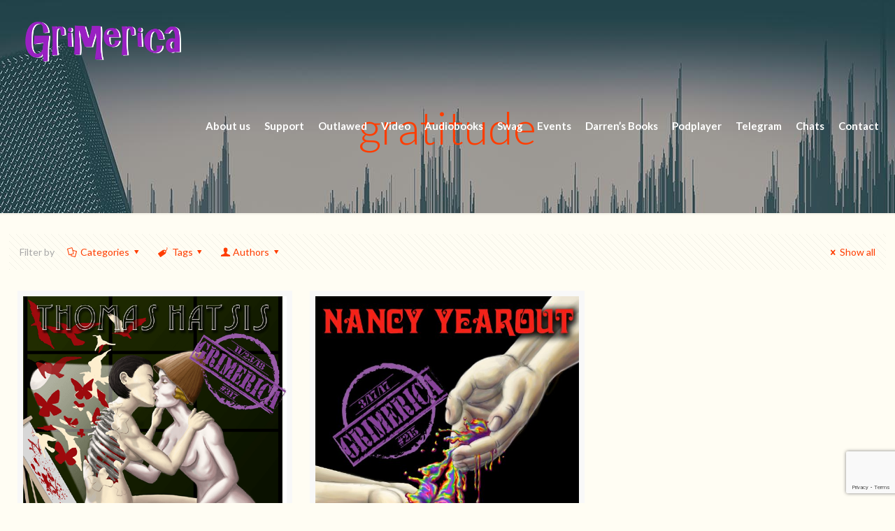

--- FILE ---
content_type: text/html; charset=UTF-8
request_url: https://grimerica.ca/tag/gratitude/
body_size: 103109
content:
<!DOCTYPE html>
<html lang="en-CA" class="no-js" itemscope itemtype="https://schema.org/WebPage">

<head>

<meta charset="UTF-8" />
<meta name="description" content="BeMusic | Best WordPress theme for musicians"/>
<link rel="alternate" hreflang="en-CA" href="https://grimerica.ca/tag/gratitude/"/>
<title>gratitude &#8211; The Grimerica Show</title>
<meta name='robots' content='max-image-preview:large' />
<meta name="format-detection" content="telephone=no">
<meta name="viewport" content="width=device-width, initial-scale=1, maximum-scale=1" />
<link rel='dns-prefetch' href='//js.stripe.com' />
<link rel='dns-prefetch' href='//fonts.googleapis.com' />
<script type="text/javascript">
window._wpemojiSettings = {"baseUrl":"https:\/\/s.w.org\/images\/core\/emoji\/14.0.0\/72x72\/","ext":".png","svgUrl":"https:\/\/s.w.org\/images\/core\/emoji\/14.0.0\/svg\/","svgExt":".svg","source":{"concatemoji":"https:\/\/grimerica.ca\/wp-includes\/js\/wp-emoji-release.min.js?ver=6.2.8"}};
/*! This file is auto-generated */
!function(e,a,t){var n,r,o,i=a.createElement("canvas"),p=i.getContext&&i.getContext("2d");function s(e,t){p.clearRect(0,0,i.width,i.height),p.fillText(e,0,0);e=i.toDataURL();return p.clearRect(0,0,i.width,i.height),p.fillText(t,0,0),e===i.toDataURL()}function c(e){var t=a.createElement("script");t.src=e,t.defer=t.type="text/javascript",a.getElementsByTagName("head")[0].appendChild(t)}for(o=Array("flag","emoji"),t.supports={everything:!0,everythingExceptFlag:!0},r=0;r<o.length;r++)t.supports[o[r]]=function(e){if(p&&p.fillText)switch(p.textBaseline="top",p.font="600 32px Arial",e){case"flag":return s("\ud83c\udff3\ufe0f\u200d\u26a7\ufe0f","\ud83c\udff3\ufe0f\u200b\u26a7\ufe0f")?!1:!s("\ud83c\uddfa\ud83c\uddf3","\ud83c\uddfa\u200b\ud83c\uddf3")&&!s("\ud83c\udff4\udb40\udc67\udb40\udc62\udb40\udc65\udb40\udc6e\udb40\udc67\udb40\udc7f","\ud83c\udff4\u200b\udb40\udc67\u200b\udb40\udc62\u200b\udb40\udc65\u200b\udb40\udc6e\u200b\udb40\udc67\u200b\udb40\udc7f");case"emoji":return!s("\ud83e\udef1\ud83c\udffb\u200d\ud83e\udef2\ud83c\udfff","\ud83e\udef1\ud83c\udffb\u200b\ud83e\udef2\ud83c\udfff")}return!1}(o[r]),t.supports.everything=t.supports.everything&&t.supports[o[r]],"flag"!==o[r]&&(t.supports.everythingExceptFlag=t.supports.everythingExceptFlag&&t.supports[o[r]]);t.supports.everythingExceptFlag=t.supports.everythingExceptFlag&&!t.supports.flag,t.DOMReady=!1,t.readyCallback=function(){t.DOMReady=!0},t.supports.everything||(n=function(){t.readyCallback()},a.addEventListener?(a.addEventListener("DOMContentLoaded",n,!1),e.addEventListener("load",n,!1)):(e.attachEvent("onload",n),a.attachEvent("onreadystatechange",function(){"complete"===a.readyState&&t.readyCallback()})),(e=t.source||{}).concatemoji?c(e.concatemoji):e.wpemoji&&e.twemoji&&(c(e.twemoji),c(e.wpemoji)))}(window,document,window._wpemojiSettings);
</script>
<style type="text/css">
img.wp-smiley,
img.emoji {
	display: inline !important;
	border: none !important;
	box-shadow: none !important;
	height: 1em !important;
	width: 1em !important;
	margin: 0 0.07em !important;
	vertical-align: -0.1em !important;
	background: none !important;
	padding: 0 !important;
}
</style>
	<link rel='stylesheet' id='wp-block-library-css' href='https://grimerica.ca/wp-includes/css/dist/block-library/style.min.css?ver=6.2.8' type='text/css' media='all' />
<style id='powerpress-player-block-style-inline-css' type='text/css'>


</style>
<link rel='stylesheet' id='classic-theme-styles-css' href='https://grimerica.ca/wp-includes/css/classic-themes.min.css?ver=6.2.8' type='text/css' media='all' />
<style id='global-styles-inline-css' type='text/css'>
body{--wp--preset--color--black: #000000;--wp--preset--color--cyan-bluish-gray: #abb8c3;--wp--preset--color--white: #ffffff;--wp--preset--color--pale-pink: #f78da7;--wp--preset--color--vivid-red: #cf2e2e;--wp--preset--color--luminous-vivid-orange: #ff6900;--wp--preset--color--luminous-vivid-amber: #fcb900;--wp--preset--color--light-green-cyan: #7bdcb5;--wp--preset--color--vivid-green-cyan: #00d084;--wp--preset--color--pale-cyan-blue: #8ed1fc;--wp--preset--color--vivid-cyan-blue: #0693e3;--wp--preset--color--vivid-purple: #9b51e0;--wp--preset--gradient--vivid-cyan-blue-to-vivid-purple: linear-gradient(135deg,rgba(6,147,227,1) 0%,rgb(155,81,224) 100%);--wp--preset--gradient--light-green-cyan-to-vivid-green-cyan: linear-gradient(135deg,rgb(122,220,180) 0%,rgb(0,208,130) 100%);--wp--preset--gradient--luminous-vivid-amber-to-luminous-vivid-orange: linear-gradient(135deg,rgba(252,185,0,1) 0%,rgba(255,105,0,1) 100%);--wp--preset--gradient--luminous-vivid-orange-to-vivid-red: linear-gradient(135deg,rgba(255,105,0,1) 0%,rgb(207,46,46) 100%);--wp--preset--gradient--very-light-gray-to-cyan-bluish-gray: linear-gradient(135deg,rgb(238,238,238) 0%,rgb(169,184,195) 100%);--wp--preset--gradient--cool-to-warm-spectrum: linear-gradient(135deg,rgb(74,234,220) 0%,rgb(151,120,209) 20%,rgb(207,42,186) 40%,rgb(238,44,130) 60%,rgb(251,105,98) 80%,rgb(254,248,76) 100%);--wp--preset--gradient--blush-light-purple: linear-gradient(135deg,rgb(255,206,236) 0%,rgb(152,150,240) 100%);--wp--preset--gradient--blush-bordeaux: linear-gradient(135deg,rgb(254,205,165) 0%,rgb(254,45,45) 50%,rgb(107,0,62) 100%);--wp--preset--gradient--luminous-dusk: linear-gradient(135deg,rgb(255,203,112) 0%,rgb(199,81,192) 50%,rgb(65,88,208) 100%);--wp--preset--gradient--pale-ocean: linear-gradient(135deg,rgb(255,245,203) 0%,rgb(182,227,212) 50%,rgb(51,167,181) 100%);--wp--preset--gradient--electric-grass: linear-gradient(135deg,rgb(202,248,128) 0%,rgb(113,206,126) 100%);--wp--preset--gradient--midnight: linear-gradient(135deg,rgb(2,3,129) 0%,rgb(40,116,252) 100%);--wp--preset--duotone--dark-grayscale: url('#wp-duotone-dark-grayscale');--wp--preset--duotone--grayscale: url('#wp-duotone-grayscale');--wp--preset--duotone--purple-yellow: url('#wp-duotone-purple-yellow');--wp--preset--duotone--blue-red: url('#wp-duotone-blue-red');--wp--preset--duotone--midnight: url('#wp-duotone-midnight');--wp--preset--duotone--magenta-yellow: url('#wp-duotone-magenta-yellow');--wp--preset--duotone--purple-green: url('#wp-duotone-purple-green');--wp--preset--duotone--blue-orange: url('#wp-duotone-blue-orange');--wp--preset--font-size--small: 13px;--wp--preset--font-size--medium: 20px;--wp--preset--font-size--large: 36px;--wp--preset--font-size--x-large: 42px;--wp--preset--spacing--20: 0.44rem;--wp--preset--spacing--30: 0.67rem;--wp--preset--spacing--40: 1rem;--wp--preset--spacing--50: 1.5rem;--wp--preset--spacing--60: 2.25rem;--wp--preset--spacing--70: 3.38rem;--wp--preset--spacing--80: 5.06rem;--wp--preset--shadow--natural: 6px 6px 9px rgba(0, 0, 0, 0.2);--wp--preset--shadow--deep: 12px 12px 50px rgba(0, 0, 0, 0.4);--wp--preset--shadow--sharp: 6px 6px 0px rgba(0, 0, 0, 0.2);--wp--preset--shadow--outlined: 6px 6px 0px -3px rgba(255, 255, 255, 1), 6px 6px rgba(0, 0, 0, 1);--wp--preset--shadow--crisp: 6px 6px 0px rgba(0, 0, 0, 1);}:where(.is-layout-flex){gap: 0.5em;}body .is-layout-flow > .alignleft{float: left;margin-inline-start: 0;margin-inline-end: 2em;}body .is-layout-flow > .alignright{float: right;margin-inline-start: 2em;margin-inline-end: 0;}body .is-layout-flow > .aligncenter{margin-left: auto !important;margin-right: auto !important;}body .is-layout-constrained > .alignleft{float: left;margin-inline-start: 0;margin-inline-end: 2em;}body .is-layout-constrained > .alignright{float: right;margin-inline-start: 2em;margin-inline-end: 0;}body .is-layout-constrained > .aligncenter{margin-left: auto !important;margin-right: auto !important;}body .is-layout-constrained > :where(:not(.alignleft):not(.alignright):not(.alignfull)){max-width: var(--wp--style--global--content-size);margin-left: auto !important;margin-right: auto !important;}body .is-layout-constrained > .alignwide{max-width: var(--wp--style--global--wide-size);}body .is-layout-flex{display: flex;}body .is-layout-flex{flex-wrap: wrap;align-items: center;}body .is-layout-flex > *{margin: 0;}:where(.wp-block-columns.is-layout-flex){gap: 2em;}.has-black-color{color: var(--wp--preset--color--black) !important;}.has-cyan-bluish-gray-color{color: var(--wp--preset--color--cyan-bluish-gray) !important;}.has-white-color{color: var(--wp--preset--color--white) !important;}.has-pale-pink-color{color: var(--wp--preset--color--pale-pink) !important;}.has-vivid-red-color{color: var(--wp--preset--color--vivid-red) !important;}.has-luminous-vivid-orange-color{color: var(--wp--preset--color--luminous-vivid-orange) !important;}.has-luminous-vivid-amber-color{color: var(--wp--preset--color--luminous-vivid-amber) !important;}.has-light-green-cyan-color{color: var(--wp--preset--color--light-green-cyan) !important;}.has-vivid-green-cyan-color{color: var(--wp--preset--color--vivid-green-cyan) !important;}.has-pale-cyan-blue-color{color: var(--wp--preset--color--pale-cyan-blue) !important;}.has-vivid-cyan-blue-color{color: var(--wp--preset--color--vivid-cyan-blue) !important;}.has-vivid-purple-color{color: var(--wp--preset--color--vivid-purple) !important;}.has-black-background-color{background-color: var(--wp--preset--color--black) !important;}.has-cyan-bluish-gray-background-color{background-color: var(--wp--preset--color--cyan-bluish-gray) !important;}.has-white-background-color{background-color: var(--wp--preset--color--white) !important;}.has-pale-pink-background-color{background-color: var(--wp--preset--color--pale-pink) !important;}.has-vivid-red-background-color{background-color: var(--wp--preset--color--vivid-red) !important;}.has-luminous-vivid-orange-background-color{background-color: var(--wp--preset--color--luminous-vivid-orange) !important;}.has-luminous-vivid-amber-background-color{background-color: var(--wp--preset--color--luminous-vivid-amber) !important;}.has-light-green-cyan-background-color{background-color: var(--wp--preset--color--light-green-cyan) !important;}.has-vivid-green-cyan-background-color{background-color: var(--wp--preset--color--vivid-green-cyan) !important;}.has-pale-cyan-blue-background-color{background-color: var(--wp--preset--color--pale-cyan-blue) !important;}.has-vivid-cyan-blue-background-color{background-color: var(--wp--preset--color--vivid-cyan-blue) !important;}.has-vivid-purple-background-color{background-color: var(--wp--preset--color--vivid-purple) !important;}.has-black-border-color{border-color: var(--wp--preset--color--black) !important;}.has-cyan-bluish-gray-border-color{border-color: var(--wp--preset--color--cyan-bluish-gray) !important;}.has-white-border-color{border-color: var(--wp--preset--color--white) !important;}.has-pale-pink-border-color{border-color: var(--wp--preset--color--pale-pink) !important;}.has-vivid-red-border-color{border-color: var(--wp--preset--color--vivid-red) !important;}.has-luminous-vivid-orange-border-color{border-color: var(--wp--preset--color--luminous-vivid-orange) !important;}.has-luminous-vivid-amber-border-color{border-color: var(--wp--preset--color--luminous-vivid-amber) !important;}.has-light-green-cyan-border-color{border-color: var(--wp--preset--color--light-green-cyan) !important;}.has-vivid-green-cyan-border-color{border-color: var(--wp--preset--color--vivid-green-cyan) !important;}.has-pale-cyan-blue-border-color{border-color: var(--wp--preset--color--pale-cyan-blue) !important;}.has-vivid-cyan-blue-border-color{border-color: var(--wp--preset--color--vivid-cyan-blue) !important;}.has-vivid-purple-border-color{border-color: var(--wp--preset--color--vivid-purple) !important;}.has-vivid-cyan-blue-to-vivid-purple-gradient-background{background: var(--wp--preset--gradient--vivid-cyan-blue-to-vivid-purple) !important;}.has-light-green-cyan-to-vivid-green-cyan-gradient-background{background: var(--wp--preset--gradient--light-green-cyan-to-vivid-green-cyan) !important;}.has-luminous-vivid-amber-to-luminous-vivid-orange-gradient-background{background: var(--wp--preset--gradient--luminous-vivid-amber-to-luminous-vivid-orange) !important;}.has-luminous-vivid-orange-to-vivid-red-gradient-background{background: var(--wp--preset--gradient--luminous-vivid-orange-to-vivid-red) !important;}.has-very-light-gray-to-cyan-bluish-gray-gradient-background{background: var(--wp--preset--gradient--very-light-gray-to-cyan-bluish-gray) !important;}.has-cool-to-warm-spectrum-gradient-background{background: var(--wp--preset--gradient--cool-to-warm-spectrum) !important;}.has-blush-light-purple-gradient-background{background: var(--wp--preset--gradient--blush-light-purple) !important;}.has-blush-bordeaux-gradient-background{background: var(--wp--preset--gradient--blush-bordeaux) !important;}.has-luminous-dusk-gradient-background{background: var(--wp--preset--gradient--luminous-dusk) !important;}.has-pale-ocean-gradient-background{background: var(--wp--preset--gradient--pale-ocean) !important;}.has-electric-grass-gradient-background{background: var(--wp--preset--gradient--electric-grass) !important;}.has-midnight-gradient-background{background: var(--wp--preset--gradient--midnight) !important;}.has-small-font-size{font-size: var(--wp--preset--font-size--small) !important;}.has-medium-font-size{font-size: var(--wp--preset--font-size--medium) !important;}.has-large-font-size{font-size: var(--wp--preset--font-size--large) !important;}.has-x-large-font-size{font-size: var(--wp--preset--font-size--x-large) !important;}
.wp-block-navigation a:where(:not(.wp-element-button)){color: inherit;}
:where(.wp-block-columns.is-layout-flex){gap: 2em;}
.wp-block-pullquote{font-size: 1.5em;line-height: 1.6;}
</style>
<link rel='stylesheet' id='categories-images-styles-css' href='https://grimerica.ca/wp-content/plugins/categories-images/assets/css/zci-styles.css?ver=3.3.1' type='text/css' media='all' />
<link rel='stylesheet' id='contact-form-7-css' href='https://grimerica.ca/wp-content/plugins/contact-form-7/includes/css/styles.css?ver=5.8.7' type='text/css' media='all' />
<link rel='stylesheet' id='wpedon-css' href='https://grimerica.ca/wp-content/plugins/paypal-donation-pro//assets/css/wpedon.css?ver=1.2.3' type='text/css' media='all' />
<link rel='stylesheet' id='dntplgn_style-css' href='https://grimerica.ca/wp-content/plugins/recurring-donation/css/style.css?ver=6.2.8' type='text/css' media='all' />
<link rel='stylesheet' id='jquery_ui_style-css' href='https://grimerica.ca/wp-content/plugins/recurring-donation/css/jquery-ui-styles.css?ver=6.2.8' type='text/css' media='all' />
<link rel='stylesheet' id='mfn-be-css' href='https://grimerica.ca/wp-content/themes/betheme/css/be.css?ver=24.0.1.2' type='text/css' media='all' />
<link rel='stylesheet' id='mfn-animations-css' href='https://grimerica.ca/wp-content/themes/betheme/assets/animations/animations.min.css?ver=24.0.1.2' type='text/css' media='all' />
<link rel='stylesheet' id='mfn-font-awesome-css' href='https://grimerica.ca/wp-content/themes/betheme/fonts/fontawesome/fontawesome.css?ver=24.0.1.2' type='text/css' media='all' />
<link rel='stylesheet' id='mfn-jplayer-css' href='https://grimerica.ca/wp-content/themes/betheme/assets/jplayer/css/jplayer.blue.monday.css?ver=24.0.1.2' type='text/css' media='all' />
<link rel='stylesheet' id='mfn-responsive-css' href='https://grimerica.ca/wp-content/themes/betheme/css/responsive.css?ver=24.0.1.2' type='text/css' media='all' />
<link rel='stylesheet' id='mfn-fonts-css' href='https://fonts.googleapis.com/css?family=Lato%3A1%2C300%2C400%2C400italic%2C700%2C700italic&#038;display=swap&#038;ver=6.2.8' type='text/css' media='all' />
<style id='mfn-dynamic-inline-css' type='text/css'>
#Subheader{background-image:url(https://grimerica.ca/wp-content/uploads/2021/07/im1211.jpg);background-repeat:no-repeat;background-position:center top}
html{background-color: #fffdf3;}#Wrapper,#Content{background-color: #fffdf3;}body:not(.template-slider) #Header{min-height: 0px;}body.header-below:not(.template-slider) #Header{padding-top: 0px;}#Subheader {padding: 150px 0 90px;}#Footer .widgets_wrapper {padding: 60px 0 45px;}body, button, span.date_label, .timeline_items li h3 span, input[type="submit"], input[type="reset"], input[type="button"],input[type="text"], input[type="password"], input[type="tel"], input[type="email"], textarea, select, .offer_li .title h3 {font-family: "Lato", Helvetica, Arial, sans-serif;}#menu > ul > li > a, a.action_button, #overlay-menu ul li a {font-family: "Lato", Helvetica, Arial, sans-serif;}#Subheader .title {font-family: "Lato", Helvetica, Arial, sans-serif;}h1, h2, h3, h4, .text-logo #logo {font-family: "Lato", Helvetica, Arial, sans-serif;}h5, h6 {font-family: "Lato", Helvetica, Arial, sans-serif;}blockquote {font-family: "Lato", Helvetica, Arial, sans-serif;}.chart_box .chart .num, .counter .desc_wrapper .number-wrapper, .how_it_works .image .number,.pricing-box .plan-header .price, .quick_fact .number-wrapper, .woocommerce .product div.entry-summary .price {font-family: "Lato", Helvetica, Arial, sans-serif;}body {font-size: 14px;line-height: 21px;font-weight: 400;letter-spacing: 0px;}.big {font-size: 17px;line-height: 30px;font-weight: 400;letter-spacing: 0px;}#menu > ul > li > a, a.action_button, #overlay-menu ul li a{font-size: 15px;font-weight: 900;letter-spacing: 0px;}#overlay-menu ul li a{line-height: 22.5px;}#Subheader .title {font-size: 65px;line-height: 65px;font-weight: 300;letter-spacing: 0px;}h1, .text-logo #logo {font-size: 65px;line-height: 65px;font-weight: 400;letter-spacing: 0px;}h2 {font-size: 50px;line-height: 50px;font-weight: 400;letter-spacing: 0px;}h3 {font-size: 34px;line-height: 36px;font-weight: 700;letter-spacing: 0px;}h4 {font-size: 24px;line-height: 28px;font-weight: 700;letter-spacing: 0px;}h5 {font-size: 18px;line-height: 22px;font-weight: 400;letter-spacing: 0px;}h6 {font-size: 14px;line-height: 19px;font-weight: 400;letter-spacing: 0px;}#Intro .intro-title {font-size: 70px;line-height: 70px;font-weight: 400;letter-spacing: 0px;}@media only screen and (min-width: 768px) and (max-width: 959px){body {font-size: 13px;line-height: 19px;letter-spacing: 0px;}.big {font-size: 14px;line-height: 26px;letter-spacing: 0px;}#menu > ul > li > a, a.action_button, #overlay-menu ul li a {font-size: 13px;letter-spacing: 0px;}#overlay-menu ul li a{line-height: 19.5px;letter-spacing: 0px;}#Subheader .title {font-size: 55px;line-height: 55px;letter-spacing: 0px;}h1, .text-logo #logo {font-size: 55px;line-height: 55px;letter-spacing: 0px;}h2 {font-size: 43px;line-height: 43px;letter-spacing: 0px;}h3 {font-size: 29px;line-height: 31px;letter-spacing: 0px;}h4 {font-size: 20px;line-height: 24px;letter-spacing: 0px;}h5 {font-size: 15px;line-height: 19px;letter-spacing: 0px;}h6 {font-size: 13px;line-height: 19px;letter-spacing: 0px;}#Intro .intro-title {font-size: 60px;line-height: 60px;letter-spacing: 0px;}blockquote { font-size: 15px;}.chart_box .chart .num { font-size: 45px; line-height: 45px; }.counter .desc_wrapper .number-wrapper { font-size: 45px; line-height: 45px;}.counter .desc_wrapper .title { font-size: 14px; line-height: 18px;}.faq .question .title { font-size: 14px; }.fancy_heading .title { font-size: 38px; line-height: 38px; }.offer .offer_li .desc_wrapper .title h3 { font-size: 32px; line-height: 32px; }.offer_thumb_ul li.offer_thumb_li .desc_wrapper .title h3 {font-size: 32px; line-height: 32px; }.pricing-box .plan-header h2 { font-size: 27px; line-height: 27px; }.pricing-box .plan-header .price > span { font-size: 40px; line-height: 40px; }.pricing-box .plan-header .price sup.currency { font-size: 18px; line-height: 18px; }.pricing-box .plan-header .price sup.period { font-size: 14px; line-height: 14px;}.quick_fact .number { font-size: 80px; line-height: 80px;}.trailer_box .desc h2 { font-size: 27px; line-height: 27px; }.widget > h3 { font-size: 17px; line-height: 20px; }}@media only screen and (min-width: 480px) and (max-width: 767px){body {font-size: 13px;line-height: 19px;letter-spacing: 0px;}.big {font-size: 13px;line-height: 23px;letter-spacing: 0px;}#menu > ul > li > a, a.action_button, #overlay-menu ul li a {font-size: 13px;letter-spacing: 0px;}#overlay-menu ul li a{line-height: 19.5px;letter-spacing: 0px;}#Subheader .title {font-size: 49px;line-height: 49px;letter-spacing: 0px;}h1, .text-logo #logo {font-size: 49px;line-height: 49px;letter-spacing: 0px;}h2 {font-size: 38px;line-height: 38px;letter-spacing: 0px;}h3 {font-size: 26px;line-height: 27px;letter-spacing: 0px;}h4 {font-size: 18px;line-height: 21px;letter-spacing: 0px;}h5 {font-size: 14px;line-height: 19px;letter-spacing: 0px;}h6 {font-size: 13px;line-height: 19px;letter-spacing: 0px;}#Intro .intro-title {font-size: 53px;line-height: 53px;letter-spacing: 0px;}blockquote { font-size: 14px;}.chart_box .chart .num { font-size: 40px; line-height: 40px; }.counter .desc_wrapper .number-wrapper { font-size: 40px; line-height: 40px;}.counter .desc_wrapper .title { font-size: 13px; line-height: 16px;}.faq .question .title { font-size: 13px; }.fancy_heading .title { font-size: 34px; line-height: 34px; }.offer .offer_li .desc_wrapper .title h3 { font-size: 28px; line-height: 28px; }.offer_thumb_ul li.offer_thumb_li .desc_wrapper .title h3 {font-size: 28px; line-height: 28px; }.pricing-box .plan-header h2 { font-size: 24px; line-height: 24px; }.pricing-box .plan-header .price > span { font-size: 34px; line-height: 34px; }.pricing-box .plan-header .price sup.currency { font-size: 16px; line-height: 16px; }.pricing-box .plan-header .price sup.period { font-size: 13px; line-height: 13px;}.quick_fact .number { font-size: 70px; line-height: 70px;}.trailer_box .desc h2 { font-size: 24px; line-height: 24px; }.widget > h3 { font-size: 16px; line-height: 19px; }}@media only screen and (max-width: 479px){body {font-size: 13px;line-height: 19px;letter-spacing: 0px;}.big {font-size: 13px;line-height: 19px;letter-spacing: 0px;}#menu > ul > li > a, a.action_button, #overlay-menu ul li a {font-size: 13px;letter-spacing: 0px;}#overlay-menu ul li a{line-height: 19.5px;letter-spacing: 0px;}#Subheader .title {font-size: 39px;line-height: 39px;letter-spacing: 0px;}h1, .text-logo #logo {font-size: 39px;line-height: 39px;letter-spacing: 0px;}h2 {font-size: 30px;line-height: 30px;letter-spacing: 0px;}h3 {font-size: 20px;line-height: 22px;letter-spacing: 0px;}h4 {font-size: 14px;line-height: 19px;letter-spacing: 0px;}h5 {font-size: 13px;line-height: 19px;letter-spacing: 0px;}h6 {font-size: 13px;line-height: 19px;letter-spacing: 0px;}#Intro .intro-title {font-size: 42px;line-height: 42px;letter-spacing: 0px;}blockquote { font-size: 13px;}.chart_box .chart .num { font-size: 35px; line-height: 35px; }.counter .desc_wrapper .number-wrapper { font-size: 35px; line-height: 35px;}.counter .desc_wrapper .title { font-size: 13px; line-height: 26px;}.faq .question .title { font-size: 13px; }.fancy_heading .title { font-size: 30px; line-height: 30px; }.offer .offer_li .desc_wrapper .title h3 { font-size: 26px; line-height: 26px; }.offer_thumb_ul li.offer_thumb_li .desc_wrapper .title h3 {font-size: 26px; line-height: 26px; }.pricing-box .plan-header h2 { font-size: 21px; line-height: 21px; }.pricing-box .plan-header .price > span { font-size: 32px; line-height: 32px; }.pricing-box .plan-header .price sup.currency { font-size: 14px; line-height: 14px; }.pricing-box .plan-header .price sup.period { font-size: 13px; line-height: 13px;}.quick_fact .number { font-size: 60px; line-height: 60px;}.trailer_box .desc h2 { font-size: 21px; line-height: 21px; }.widget > h3 { font-size: 15px; line-height: 18px; }}.with_aside .sidebar.columns {width: 23%;}.with_aside .sections_group {width: 77%;}.aside_both .sidebar.columns {width: 18%;}.aside_both .sidebar.sidebar-1{margin-left: -82%;}.aside_both .sections_group {width: 64%;margin-left: 18%;}@media only screen and (min-width:1240px){#Wrapper, .with_aside .content_wrapper {max-width: 1400px;}.section_wrapper, .container {max-width: 1380px;}.layout-boxed.header-boxed #Top_bar.is-sticky{max-width: 1400px;}}@media only screen and (max-width: 767px){.section_wrapper,.container,.four.columns .widget-area { max-width: 700px !important; }}.button-default .button, .button-flat .button, .button-round .button {background-color: #f7f7f7;color: #747474;}.button-stroke .button {border-color: #f7f7f7;color: #747474;}.button-stroke .button:hover{background-color: #f7f7f7;color: #fff;}.button-default .button_theme, .button-default button,.button-default input[type="button"], .button-default input[type="reset"], .button-default input[type="submit"],.button-flat .button_theme, .button-flat button,.button-flat input[type="button"], .button-flat input[type="reset"], .button-flat input[type="submit"],.button-round .button_theme, .button-round button,.button-round input[type="button"], .button-round input[type="reset"], .button-round input[type="submit"],.woocommerce #respond input#submit,.woocommerce a.button:not(.default),.woocommerce button.button,.woocommerce input.button,.woocommerce #respond input#submit:hover, .woocommerce a.button:hover, .woocommerce button.button:hover, .woocommerce input.button:hover{color: #ffffff;}.button-stroke .button_theme:hover,.button-stroke button:hover, .button-stroke input[type="submit"]:hover, .button-stroke input[type="reset"]:hover, .button-stroke input[type="button"]:hover,.button-stroke .woocommerce #respond input#submit:hover,.button-stroke .woocommerce a.button:not(.default):hover,.button-stroke .woocommerce button.button:hover,.button-stroke.woocommerce input.button:hover {color: #ffffff !important;}.button-stroke .button_theme:hover .button_icon i{color: #ffffff !important;}.button-default .single_add_to_cart_button, .button-flat .single_add_to_cart_button, .button-round .single_add_to_cart_button,.button-default .woocommerce .button:disabled, .button-flat .woocommerce .button:disabled, .button-round .woocommerce .button:disabled,.button-default .woocommerce .button.alt .button-flat .woocommerce .button.alt, .button-round .woocommerce .button.alt,.button-default a.remove, .button-flat a.remove, .button-round a.remove{color: #ffffff!important;}.action_button, .action_button:hover{background-color: #0089f7;color: #ffffff;}.button-stroke a.action_button{border-color: #0089f7;}.button-stroke a.action_button:hover{background-color: #0089f7!important;}.footer_button{color: #65666C!important;background-color:transparent;box-shadow:none!important;}.footer_button:after{display:none!important;}.button-custom .button,.button-custom .action_button,.button-custom .footer_button,.button-custom button,.button-custom input[type="button"],.button-custom input[type="reset"],.button-custom input[type="submit"],.button-custom .woocommerce #respond input#submit,.button-custom .woocommerce a.button,.button-custom .woocommerce button.button,.button-custom .woocommerce input.button{font-family: Arial;font-size: 14px;line-height: 14px;font-weight: 400;letter-spacing: 0px;padding: 12px 20px 12px 20px;border-width: 0px;border-radius: 0px;}.button-custom .button{color: #626262;background-color: #dbdddf;border-color: transparent;}.button-custom .button:hover{color: #626262;background-color: #d3d3d3;border-color: transparent;}.button-custom .button_theme,.button-custom button,.button-custom input[type="button"],.button-custom input[type="reset"],.button-custom input[type="submit"],.button-custom .woocommerce #respond input#submit,.button-custom .woocommerce a.button:not(.default),.button-custom .woocommerce button.button,.button-custom .woocommerce input.button{color: #ffffff;background-color: #0095eb;border-color: transparent;}.button-custom .button_theme:hover,.button-custom button:hover,.button-custom input[type="button"]:hover,.button-custom input[type="reset"]:hover,.button-custom input[type="submit"]:hover,.button-custom .woocommerce #respond input#submit:hover,.button-custom .woocommerce a.button:not(.default):hover,.button-custom .woocommerce button.button:hover,.button-custom .woocommerce input.button:hover{color: #ffffff;background-color: #007cc3;border-color: transparent;}.button-custom .action_button{color: #626262;background-color: #dbdddf;border-color: transparent;}.button-custom .action_button:hover{color: #626262;background-color: #d3d3d3;border-color: transparent;}.button-custom .single_add_to_cart_button,.button-custom .woocommerce .button:disabled,.button-custom .woocommerce .button.alt,.button-custom a.remove{line-height: 14px!important;padding: 12px 20px 12px 20px!important;color: #ffffff!important;background-color: #0095eb!important;}.button-custom .single_add_to_cart_button:hover,.button-custom .woocommerce .button:disabled:hover,.button-custom .woocommerce .button.alt:hover,.button-custom a.remove:hover{color: #ffffff!important;background-color: #007cc3!important;}#Top_bar #logo,.header-fixed #Top_bar #logo,.header-plain #Top_bar #logo,.header-transparent #Top_bar #logo {height: 60px;line-height: 60px;padding: 30px 0;}.logo-overflow #Top_bar:not(.is-sticky) .logo {height: 120px;}#Top_bar .menu > li > a {padding: 30px 0;}.menu-highlight:not(.header-creative) #Top_bar .menu > li > a {margin: 35px 0;}.header-plain:not(.menu-highlight) #Top_bar .menu > li > a span:not(.description) {line-height: 120px;}.header-fixed #Top_bar .menu > li > a {padding: 45px 0;}#Top_bar .top_bar_right,.header-plain #Top_bar .top_bar_right {height: 120px;}#Top_bar .top_bar_right_wrapper {top: 40px;}.header-plain #Top_bar a#header_cart,.header-plain #Top_bar a#search_button,.header-plain #Top_bar .wpml-languages {line-height: 120px;}.header-plain #Top_bar a.action_button {line-height: 120px!important;}@media only screen and (max-width: 767px){#Top_bar a.responsive-menu-toggle {top: 40px;}.mobile-header-mini #Top_bar #logo{height:50px!important;line-height:50px!important;margin:5px 0;}}.twentytwenty-before-label::before{content:"Before"}.twentytwenty-after-label::before{content:"After"}#Side_slide{right:-250px;width:250px;}#Side_slide.left{left:-250px;}.blog-teaser li .desc-wrapper .desc{background-position-y:-1px;}@media only screen and ( max-width: 767px ){}@media only screen and (min-width: 1240px){body:not(.header-simple) #Top_bar #menu{display:block!important}.tr-menu #Top_bar #menu{background:none!important}#Top_bar .menu > li > ul.mfn-megamenu{width:984px}#Top_bar .menu > li > ul.mfn-megamenu > li{float:left}#Top_bar .menu > li > ul.mfn-megamenu > li.mfn-megamenu-cols-1{width:100%}#Top_bar .menu > li > ul.mfn-megamenu > li.mfn-megamenu-cols-2{width:50%}#Top_bar .menu > li > ul.mfn-megamenu > li.mfn-megamenu-cols-3{width:33.33%}#Top_bar .menu > li > ul.mfn-megamenu > li.mfn-megamenu-cols-4{width:25%}#Top_bar .menu > li > ul.mfn-megamenu > li.mfn-megamenu-cols-5{width:20%}#Top_bar .menu > li > ul.mfn-megamenu > li.mfn-megamenu-cols-6{width:16.66%}#Top_bar .menu > li > ul.mfn-megamenu > li > ul{display:block!important;position:inherit;left:auto;top:auto;border-width:0 1px 0 0}#Top_bar .menu > li > ul.mfn-megamenu > li:last-child > ul{border:0}#Top_bar .menu > li > ul.mfn-megamenu > li > ul li{width:auto}#Top_bar .menu > li > ul.mfn-megamenu a.mfn-megamenu-title{text-transform:uppercase;font-weight:400;background:none}#Top_bar .menu > li > ul.mfn-megamenu a .menu-arrow{display:none}.menuo-right #Top_bar .menu > li > ul.mfn-megamenu{left:auto;right:0}.menuo-right #Top_bar .menu > li > ul.mfn-megamenu-bg{box-sizing:border-box}#Top_bar .menu > li > ul.mfn-megamenu-bg{padding:20px 166px 20px 20px;background-repeat:no-repeat;background-position:right bottom}.rtl #Top_bar .menu > li > ul.mfn-megamenu-bg{padding-left:166px;padding-right:20px;background-position:left bottom}#Top_bar .menu > li > ul.mfn-megamenu-bg > li{background:none}#Top_bar .menu > li > ul.mfn-megamenu-bg > li a{border:none}#Top_bar .menu > li > ul.mfn-megamenu-bg > li > ul{background:none!important;-webkit-box-shadow:0 0 0 0;-moz-box-shadow:0 0 0 0;box-shadow:0 0 0 0}.mm-vertical #Top_bar .container{position:relative;}.mm-vertical #Top_bar .top_bar_left{position:static;}.mm-vertical #Top_bar .menu > li ul{box-shadow:0 0 0 0 transparent!important;background-image:none;}.mm-vertical #Top_bar .menu > li > ul.mfn-megamenu{width:98%!important;margin:0 1%;padding:20px 0;}.mm-vertical.header-plain #Top_bar .menu > li > ul.mfn-megamenu{width:100%!important;margin:0;}.mm-vertical #Top_bar .menu > li > ul.mfn-megamenu > li{display:table-cell;float:none!important;width:10%;padding:0 15px;border-right:1px solid rgba(0, 0, 0, 0.05);}.mm-vertical #Top_bar .menu > li > ul.mfn-megamenu > li:last-child{border-right-width:0}.mm-vertical #Top_bar .menu > li > ul.mfn-megamenu > li.hide-border{border-right-width:0}.mm-vertical #Top_bar .menu > li > ul.mfn-megamenu > li a{border-bottom-width:0;padding:9px 15px;line-height:120%;}.mm-vertical #Top_bar .menu > li > ul.mfn-megamenu a.mfn-megamenu-title{font-weight:700;}.rtl .mm-vertical #Top_bar .menu > li > ul.mfn-megamenu > li:first-child{border-right-width:0}.rtl .mm-vertical #Top_bar .menu > li > ul.mfn-megamenu > li:last-child{border-right-width:1px}.header-plain:not(.menuo-right) #Header .top_bar_left{width:auto!important}.header-stack.header-center #Top_bar #menu{display:inline-block!important}.header-simple #Top_bar #menu{display:none;height:auto;width:300px;bottom:auto;top:100%;right:1px;position:absolute;margin:0}.header-simple #Header a.responsive-menu-toggle{display:block;right:10px}.header-simple #Top_bar #menu > ul{width:100%;float:left}.header-simple #Top_bar #menu ul li{width:100%;padding-bottom:0;border-right:0;position:relative}.header-simple #Top_bar #menu ul li a{padding:0 20px;margin:0;display:block;height:auto;line-height:normal;border:none}.header-simple #Top_bar #menu ul li a:after{display:none}.header-simple #Top_bar #menu ul li a span{border:none;line-height:44px;display:inline;padding:0}.header-simple #Top_bar #menu ul li.submenu .menu-toggle{display:block;position:absolute;right:0;top:0;width:44px;height:44px;line-height:44px;font-size:30px;font-weight:300;text-align:center;cursor:pointer;color:#444;opacity:0.33;}.header-simple #Top_bar #menu ul li.submenu .menu-toggle:after{content:"+"}.header-simple #Top_bar #menu ul li.hover > .menu-toggle:after{content:"-"}.header-simple #Top_bar #menu ul li.hover a{border-bottom:0}.header-simple #Top_bar #menu ul.mfn-megamenu li .menu-toggle{display:none}.header-simple #Top_bar #menu ul li ul{position:relative!important;left:0!important;top:0;padding:0;margin:0!important;width:auto!important;background-image:none}.header-simple #Top_bar #menu ul li ul li{width:100%!important;display:block;padding:0;}.header-simple #Top_bar #menu ul li ul li a{padding:0 20px 0 30px}.header-simple #Top_bar #menu ul li ul li a .menu-arrow{display:none}.header-simple #Top_bar #menu ul li ul li a span{padding:0}.header-simple #Top_bar #menu ul li ul li a span:after{display:none!important}.header-simple #Top_bar .menu > li > ul.mfn-megamenu a.mfn-megamenu-title{text-transform:uppercase;font-weight:400}.header-simple #Top_bar .menu > li > ul.mfn-megamenu > li > ul{display:block!important;position:inherit;left:auto;top:auto}.header-simple #Top_bar #menu ul li ul li ul{border-left:0!important;padding:0;top:0}.header-simple #Top_bar #menu ul li ul li ul li a{padding:0 20px 0 40px}.rtl.header-simple #Top_bar #menu{left:1px;right:auto}.rtl.header-simple #Top_bar a.responsive-menu-toggle{left:10px;right:auto}.rtl.header-simple #Top_bar #menu ul li.submenu .menu-toggle{left:0;right:auto}.rtl.header-simple #Top_bar #menu ul li ul{left:auto!important;right:0!important}.rtl.header-simple #Top_bar #menu ul li ul li a{padding:0 30px 0 20px}.rtl.header-simple #Top_bar #menu ul li ul li ul li a{padding:0 40px 0 20px}.menu-highlight #Top_bar .menu > li{margin:0 2px}.menu-highlight:not(.header-creative) #Top_bar .menu > li > a{margin:20px 0;padding:0;-webkit-border-radius:5px;border-radius:5px}.menu-highlight #Top_bar .menu > li > a:after{display:none}.menu-highlight #Top_bar .menu > li > a span:not(.description){line-height:50px}.menu-highlight #Top_bar .menu > li > a span.description{display:none}.menu-highlight.header-stack #Top_bar .menu > li > a{margin:10px 0!important}.menu-highlight.header-stack #Top_bar .menu > li > a span:not(.description){line-height:40px}.menu-highlight.header-transparent #Top_bar .menu > li > a{margin:5px 0}.menu-highlight.header-simple #Top_bar #menu ul li,.menu-highlight.header-creative #Top_bar #menu ul li{margin:0}.menu-highlight.header-simple #Top_bar #menu ul li > a,.menu-highlight.header-creative #Top_bar #menu ul li > a{-webkit-border-radius:0;border-radius:0}.menu-highlight:not(.header-fixed):not(.header-simple) #Top_bar.is-sticky .menu > li > a{margin:10px 0!important;padding:5px 0!important}.menu-highlight:not(.header-fixed):not(.header-simple) #Top_bar.is-sticky .menu > li > a span{line-height:30px!important}.header-modern.menu-highlight.menuo-right .menu_wrapper{margin-right:20px}.menu-line-below #Top_bar .menu > li > a:after{top:auto;bottom:-4px}.menu-line-below #Top_bar.is-sticky .menu > li > a:after{top:auto;bottom:-4px}.menu-line-below-80 #Top_bar:not(.is-sticky) .menu > li > a:after{height:4px;left:10%;top:50%;margin-top:20px;width:80%}.menu-line-below-80-1 #Top_bar:not(.is-sticky) .menu > li > a:after{height:1px;left:10%;top:50%;margin-top:20px;width:80%}.menu-link-color #Top_bar .menu > li > a:after{display:none!important}.menu-arrow-top #Top_bar .menu > li > a:after{background:none repeat scroll 0 0 rgba(0,0,0,0)!important;border-color:#ccc transparent transparent;border-style:solid;border-width:7px 7px 0;display:block;height:0;left:50%;margin-left:-7px;top:0!important;width:0}.menu-arrow-top #Top_bar.is-sticky .menu > li > a:after{top:0!important}.menu-arrow-bottom #Top_bar .menu > li > a:after{background:none!important;border-color:transparent transparent #ccc;border-style:solid;border-width:0 7px 7px;display:block;height:0;left:50%;margin-left:-7px;top:auto;bottom:0;width:0}.menu-arrow-bottom #Top_bar.is-sticky .menu > li > a:after{top:auto;bottom:0}.menuo-no-borders #Top_bar .menu > li > a span{border-width:0!important}.menuo-no-borders #Header_creative #Top_bar .menu > li > a span{border-bottom-width:0}.menuo-no-borders.header-plain #Top_bar a#header_cart,.menuo-no-borders.header-plain #Top_bar a#search_button,.menuo-no-borders.header-plain #Top_bar .wpml-languages,.menuo-no-borders.header-plain #Top_bar a.action_button{border-width:0}.menuo-right #Top_bar .menu_wrapper{float:right}.menuo-right.header-stack:not(.header-center) #Top_bar .menu_wrapper{margin-right:150px}body.header-creative{padding-left:50px}body.header-creative.header-open{padding-left:250px}body.error404,body.under-construction,body.template-blank,body.under-construction.header-rtl.header-creative.header-open{padding-left:0!important;padding-right:0!important}.header-creative.footer-fixed #Footer,.header-creative.footer-sliding #Footer,.header-creative.footer-stick #Footer.is-sticky{box-sizing:border-box;padding-left:50px;}.header-open.footer-fixed #Footer,.header-open.footer-sliding #Footer,.header-creative.footer-stick #Footer.is-sticky{padding-left:250px;}.header-rtl.header-creative.footer-fixed #Footer,.header-rtl.header-creative.footer-sliding #Footer,.header-rtl.header-creative.footer-stick #Footer.is-sticky{padding-left:0;padding-right:50px;}.header-rtl.header-open.footer-fixed #Footer,.header-rtl.header-open.footer-sliding #Footer,.header-rtl.header-creative.footer-stick #Footer.is-sticky{padding-right:250px;}#Header_creative{background-color:#fff;position:fixed;width:250px;height:100%;left:-200px;top:0;z-index:9002;-webkit-box-shadow:2px 0 4px 2px rgba(0,0,0,.15);box-shadow:2px 0 4px 2px rgba(0,0,0,.15)}#Header_creative .container{width:100%}#Header_creative .creative-wrapper{opacity:0;margin-right:50px}#Header_creative a.creative-menu-toggle{display:block;width:34px;height:34px;line-height:34px;font-size:22px;text-align:center;position:absolute;top:10px;right:8px;border-radius:3px}.admin-bar #Header_creative a.creative-menu-toggle{top:42px}#Header_creative #Top_bar{position:static;width:100%}#Header_creative #Top_bar .top_bar_left{width:100%!important;float:none}#Header_creative #Top_bar .top_bar_right{width:100%!important;float:none;height:auto;margin-bottom:35px;text-align:center;padding:0 20px;top:0;-webkit-box-sizing:border-box;-moz-box-sizing:border-box;box-sizing:border-box}#Header_creative #Top_bar .top_bar_right:before{display:none}#Header_creative #Top_bar .top_bar_right_wrapper{top:0}#Header_creative #Top_bar .logo{float:none;text-align:center;margin:15px 0}#Header_creative #Top_bar #menu{background-color:transparent}#Header_creative #Top_bar .menu_wrapper{float:none;margin:0 0 30px}#Header_creative #Top_bar .menu > li{width:100%;float:none;position:relative}#Header_creative #Top_bar .menu > li > a{padding:0;text-align:center}#Header_creative #Top_bar .menu > li > a:after{display:none}#Header_creative #Top_bar .menu > li > a span{border-right:0;border-bottom-width:1px;line-height:38px}#Header_creative #Top_bar .menu li ul{left:100%;right:auto;top:0;box-shadow:2px 2px 2px 0 rgba(0,0,0,0.03);-webkit-box-shadow:2px 2px 2px 0 rgba(0,0,0,0.03)}#Header_creative #Top_bar .menu > li > ul.mfn-megamenu{margin:0;width:700px!important;}#Header_creative #Top_bar .menu > li > ul.mfn-megamenu > li > ul{left:0}#Header_creative #Top_bar .menu li ul li a{padding-top:9px;padding-bottom:8px}#Header_creative #Top_bar .menu li ul li ul{top:0}#Header_creative #Top_bar .menu > li > a span.description{display:block;font-size:13px;line-height:28px!important;clear:both}#Header_creative #Top_bar .search_wrapper{left:100%;top:auto;bottom:0}#Header_creative #Top_bar a#header_cart{display:inline-block;float:none;top:3px}#Header_creative #Top_bar a#search_button{display:inline-block;float:none;top:3px}#Header_creative #Top_bar .wpml-languages{display:inline-block;float:none;top:0}#Header_creative #Top_bar .wpml-languages.enabled:hover a.active{padding-bottom:11px}#Header_creative #Top_bar .action_button{display:inline-block;float:none;top:16px;margin:0}#Header_creative #Top_bar .banner_wrapper{display:block;text-align:center}#Header_creative #Top_bar .banner_wrapper img{max-width:100%;height:auto;display:inline-block}#Header_creative #Action_bar{display:none;position:absolute;bottom:0;top:auto;clear:both;padding:0 20px;box-sizing:border-box}#Header_creative #Action_bar .contact_details{text-align:center;margin-bottom:20px}#Header_creative #Action_bar .contact_details li{padding:0}#Header_creative #Action_bar .social{float:none;text-align:center;padding:5px 0 15px}#Header_creative #Action_bar .social li{margin-bottom:2px}#Header_creative #Action_bar .social-menu{float:none;text-align:center}#Header_creative #Action_bar .social-menu li{border-color:rgba(0,0,0,.1)}#Header_creative .social li a{color:rgba(0,0,0,.5)}#Header_creative .social li a:hover{color:#000}#Header_creative .creative-social{position:absolute;bottom:10px;right:0;width:50px}#Header_creative .creative-social li{display:block;float:none;width:100%;text-align:center;margin-bottom:5px}.header-creative .fixed-nav.fixed-nav-prev{margin-left:50px}.header-creative.header-open .fixed-nav.fixed-nav-prev{margin-left:250px}.menuo-last #Header_creative #Top_bar .menu li.last ul{top:auto;bottom:0}.header-open #Header_creative{left:0}.header-open #Header_creative .creative-wrapper{opacity:1;margin:0!important;}.header-open #Header_creative .creative-menu-toggle,.header-open #Header_creative .creative-social{display:none}.header-open #Header_creative #Action_bar{display:block}body.header-rtl.header-creative{padding-left:0;padding-right:50px}.header-rtl #Header_creative{left:auto;right:-200px}.header-rtl #Header_creative .creative-wrapper{margin-left:50px;margin-right:0}.header-rtl #Header_creative a.creative-menu-toggle{left:8px;right:auto}.header-rtl #Header_creative .creative-social{left:0;right:auto}.header-rtl #Footer #back_to_top.sticky{right:125px}.header-rtl #popup_contact{right:70px}.header-rtl #Header_creative #Top_bar .menu li ul{left:auto;right:100%}.header-rtl #Header_creative #Top_bar .search_wrapper{left:auto;right:100%;}.header-rtl .fixed-nav.fixed-nav-prev{margin-left:0!important}.header-rtl .fixed-nav.fixed-nav-next{margin-right:50px}body.header-rtl.header-creative.header-open{padding-left:0;padding-right:250px!important}.header-rtl.header-open #Header_creative{left:auto;right:0}.header-rtl.header-open #Footer #back_to_top.sticky{right:325px}.header-rtl.header-open #popup_contact{right:270px}.header-rtl.header-open .fixed-nav.fixed-nav-next{margin-right:250px}#Header_creative.active{left:-1px;}.header-rtl #Header_creative.active{left:auto;right:-1px;}#Header_creative.active .creative-wrapper{opacity:1;margin:0}.header-creative .vc_row[data-vc-full-width]{padding-left:50px}.header-creative.header-open .vc_row[data-vc-full-width]{padding-left:250px}.header-open .vc_parallax .vc_parallax-inner { left:auto; width: calc(100% - 250px); }.header-open.header-rtl .vc_parallax .vc_parallax-inner { left:0; right:auto; }#Header_creative.scroll{height:100%;overflow-y:auto}#Header_creative.scroll:not(.dropdown) .menu li ul{display:none!important}#Header_creative.scroll #Action_bar{position:static}#Header_creative.dropdown{outline:none}#Header_creative.dropdown #Top_bar .menu_wrapper{float:left}#Header_creative.dropdown #Top_bar #menu ul li{position:relative;float:left}#Header_creative.dropdown #Top_bar #menu ul li a:after{display:none}#Header_creative.dropdown #Top_bar #menu ul li a span{line-height:38px;padding:0}#Header_creative.dropdown #Top_bar #menu ul li.submenu .menu-toggle{display:block;position:absolute;right:0;top:0;width:38px;height:38px;line-height:38px;font-size:26px;font-weight:300;text-align:center;cursor:pointer;color:#444;opacity:0.33;}#Header_creative.dropdown #Top_bar #menu ul li.submenu .menu-toggle:after{content:"+"}#Header_creative.dropdown #Top_bar #menu ul li.hover > .menu-toggle:after{content:"-"}#Header_creative.dropdown #Top_bar #menu ul li.hover a{border-bottom:0}#Header_creative.dropdown #Top_bar #menu ul.mfn-megamenu li .menu-toggle{display:none}#Header_creative.dropdown #Top_bar #menu ul li ul{position:relative!important;left:0!important;top:0;padding:0;margin-left:0!important;width:auto!important;background-image:none}#Header_creative.dropdown #Top_bar #menu ul li ul li{width:100%!important}#Header_creative.dropdown #Top_bar #menu ul li ul li a{padding:0 10px;text-align:center}#Header_creative.dropdown #Top_bar #menu ul li ul li a .menu-arrow{display:none}#Header_creative.dropdown #Top_bar #menu ul li ul li a span{padding:0}#Header_creative.dropdown #Top_bar #menu ul li ul li a span:after{display:none!important}#Header_creative.dropdown #Top_bar .menu > li > ul.mfn-megamenu a.mfn-megamenu-title{text-transform:uppercase;font-weight:400}#Header_creative.dropdown #Top_bar .menu > li > ul.mfn-megamenu > li > ul{display:block!important;position:inherit;left:auto;top:auto}#Header_creative.dropdown #Top_bar #menu ul li ul li ul{border-left:0!important;padding:0;top:0}#Header_creative{transition: left .5s ease-in-out, right .5s ease-in-out;}#Header_creative .creative-wrapper{transition: opacity .5s ease-in-out, margin 0s ease-in-out .5s;}#Header_creative.active .creative-wrapper{transition: opacity .5s ease-in-out, margin 0s ease-in-out;}}@media only screen and (min-width: 1240px){#Top_bar.is-sticky{position:fixed!important;width:100%;left:0;top:-60px;height:60px;z-index:701;background:#fff;opacity:.97;-webkit-box-shadow:0 2px 5px 0 rgba(0,0,0,0.1);-moz-box-shadow:0 2px 5px 0 rgba(0,0,0,0.1);box-shadow:0 2px 5px 0 rgba(0,0,0,0.1)}.layout-boxed.header-boxed #Top_bar.is-sticky{max-width:1240px;left:50%;-webkit-transform:translateX(-50%);transform:translateX(-50%)}#Top_bar.is-sticky .top_bar_left,#Top_bar.is-sticky .top_bar_right,#Top_bar.is-sticky .top_bar_right:before{background:none;box-shadow:unset}#Top_bar.is-sticky .top_bar_right{top:-4px;height:auto;}#Top_bar.is-sticky .top_bar_right_wrapper{top:15px}.header-plain #Top_bar.is-sticky .top_bar_right_wrapper{top:0}#Top_bar.is-sticky .logo{width:auto;margin:0 30px 0 20px;padding:0}#Top_bar.is-sticky #logo,#Top_bar.is-sticky .custom-logo-link{padding:5px 0!important;height:50px!important;line-height:50px!important}.logo-no-sticky-padding #Top_bar.is-sticky #logo{height:60px!important;line-height:60px!important}#Top_bar.is-sticky #logo img.logo-main{display:none}#Top_bar.is-sticky #logo img.logo-sticky{display:inline;max-height:35px}.logo-sticky-width-auto #Top_bar.is-sticky #logo img.logo-sticky{width:auto}#Top_bar.is-sticky .menu_wrapper{clear:none}#Top_bar.is-sticky .menu_wrapper .menu > li > a{padding:15px 0}#Top_bar.is-sticky .menu > li > a,#Top_bar.is-sticky .menu > li > a span{line-height:30px}#Top_bar.is-sticky .menu > li > a:after{top:auto;bottom:-4px}#Top_bar.is-sticky .menu > li > a span.description{display:none}#Top_bar.is-sticky .secondary_menu_wrapper,#Top_bar.is-sticky .banner_wrapper{display:none}.header-overlay #Top_bar.is-sticky{display:none}.sticky-dark #Top_bar.is-sticky,.sticky-dark #Top_bar.is-sticky #menu{background:rgba(0,0,0,.8)}.sticky-dark #Top_bar.is-sticky .menu > li:not(.current-menu-item) > a{color:#fff}.sticky-dark #Top_bar.is-sticky .top_bar_right a:not(.action_button){color:rgba(255,255,255,.8)}.sticky-dark #Top_bar.is-sticky .wpml-languages a.active,.sticky-dark #Top_bar.is-sticky .wpml-languages ul.wpml-lang-dropdown{background:rgba(0,0,0,0.1);border-color:rgba(0,0,0,0.1)}.sticky-white #Top_bar.is-sticky,.sticky-white #Top_bar.is-sticky #menu{background:rgba(255,255,255,.8)}.sticky-white #Top_bar.is-sticky .menu > li:not(.current-menu-item) > a{color:#222}.sticky-white #Top_bar.is-sticky .top_bar_right a:not(.action_button){color:rgba(0,0,0,.8)}.sticky-white #Top_bar.is-sticky .wpml-languages a.active,.sticky-white #Top_bar.is-sticky .wpml-languages ul.wpml-lang-dropdown{background:rgba(255,255,255,0.1);border-color:rgba(0,0,0,0.1)}}@media only screen and (min-width: 768px) and (max-width: 1240px){.header_placeholder{height:0!important}}@media only screen and (max-width: 1239px){#Top_bar #menu{display:none;height:auto;width:300px;bottom:auto;top:100%;right:1px;position:absolute;margin:0}#Top_bar a.responsive-menu-toggle{display:block}#Top_bar #menu > ul{width:100%;float:left}#Top_bar #menu ul li{width:100%;padding-bottom:0;border-right:0;position:relative}#Top_bar #menu ul li a{padding:0 25px;margin:0;display:block;height:auto;line-height:normal;border:none}#Top_bar #menu ul li a:after{display:none}#Top_bar #menu ul li a span{border:none;line-height:44px;display:inline;padding:0}#Top_bar #menu ul li a span.description{margin:0 0 0 5px}#Top_bar #menu ul li.submenu .menu-toggle{display:block;position:absolute;right:15px;top:0;width:44px;height:44px;line-height:44px;font-size:30px;font-weight:300;text-align:center;cursor:pointer;color:#444;opacity:0.33;}#Top_bar #menu ul li.submenu .menu-toggle:after{content:"+"}#Top_bar #menu ul li.hover > .menu-toggle:after{content:"-"}#Top_bar #menu ul li.hover a{border-bottom:0}#Top_bar #menu ul li a span:after{display:none!important}#Top_bar #menu ul.mfn-megamenu li .menu-toggle{display:none}#Top_bar #menu ul li ul{position:relative!important;left:0!important;top:0;padding:0;margin-left:0!important;width:auto!important;background-image:none!important;box-shadow:0 0 0 0 transparent!important;-webkit-box-shadow:0 0 0 0 transparent!important}#Top_bar #menu ul li ul li{width:100%!important}#Top_bar #menu ul li ul li a{padding:0 20px 0 35px}#Top_bar #menu ul li ul li a .menu-arrow{display:none}#Top_bar #menu ul li ul li a span{padding:0}#Top_bar #menu ul li ul li a span:after{display:none!important}#Top_bar .menu > li > ul.mfn-megamenu a.mfn-megamenu-title{text-transform:uppercase;font-weight:400}#Top_bar .menu > li > ul.mfn-megamenu > li > ul{display:block!important;position:inherit;left:auto;top:auto}#Top_bar #menu ul li ul li ul{border-left:0!important;padding:0;top:0}#Top_bar #menu ul li ul li ul li a{padding:0 20px 0 45px}.rtl #Top_bar #menu{left:1px;right:auto}.rtl #Top_bar a.responsive-menu-toggle{left:20px;right:auto}.rtl #Top_bar #menu ul li.submenu .menu-toggle{left:15px;right:auto;border-left:none;border-right:1px solid #eee}.rtl #Top_bar #menu ul li ul{left:auto!important;right:0!important}.rtl #Top_bar #menu ul li ul li a{padding:0 30px 0 20px}.rtl #Top_bar #menu ul li ul li ul li a{padding:0 40px 0 20px}.header-stack .menu_wrapper a.responsive-menu-toggle{position:static!important;margin:11px 0!important}.header-stack .menu_wrapper #menu{left:0;right:auto}.rtl.header-stack #Top_bar #menu{left:auto;right:0}.admin-bar #Header_creative{top:32px}.header-creative.layout-boxed{padding-top:85px}.header-creative.layout-full-width #Wrapper{padding-top:60px}#Header_creative{position:fixed;width:100%;left:0!important;top:0;z-index:1001}#Header_creative .creative-wrapper{display:block!important;opacity:1!important}#Header_creative .creative-menu-toggle,#Header_creative .creative-social{display:none!important;opacity:1!important}#Header_creative #Top_bar{position:static;width:100%}#Header_creative #Top_bar #logo,#Header_creative #Top_bar .custom-logo-link{height:50px;line-height:50px;padding:5px 0}#Header_creative #Top_bar #logo img.logo-sticky{max-height:40px!important}#Header_creative #logo img.logo-main{display:none}#Header_creative #logo img.logo-sticky{display:inline-block}.logo-no-sticky-padding #Header_creative #Top_bar #logo{height:60px;line-height:60px;padding:0}.logo-no-sticky-padding #Header_creative #Top_bar #logo img.logo-sticky{max-height:60px!important}#Header_creative #Action_bar{display:none}#Header_creative #Top_bar .top_bar_right{height:60px;top:0}#Header_creative #Top_bar .top_bar_right:before{display:none}#Header_creative #Top_bar .top_bar_right_wrapper{top:0;padding-top:9px}#Header_creative.scroll{overflow:visible!important}}#Header_wrapper, #Intro {background-color: #fffde8;}#Subheader {background-color: rgba(247,247,247,1);}.header-classic #Action_bar, .header-fixed #Action_bar, .header-plain #Action_bar, .header-split #Action_bar, .header-stack #Action_bar {background-color: #2C2C2C;}#Sliding-top {background-color: #ff3d00;}#Sliding-top a.sliding-top-control {border-right-color: #ff3d00;}#Sliding-top.st-center a.sliding-top-control,#Sliding-top.st-left a.sliding-top-control {border-top-color: #ff3d00;}#Footer {background-color: #ff3d00;}body, ul.timeline_items, .icon_box a .desc, .icon_box a:hover .desc, .feature_list ul li a, .list_item a, .list_item a:hover,.widget_recent_entries ul li a, .flat_box a, .flat_box a:hover, .story_box .desc, .content_slider.carouselul li a .title,.content_slider.flat.description ul li .desc, .content_slider.flat.description ul li a .desc, .post-nav.minimal a i {color: #626262;}.post-nav.minimal a svg {fill: #626262;}.themecolor, .opening_hours .opening_hours_wrapper li span, .fancy_heading_icon .icon_top,.fancy_heading_arrows .icon-right-dir, .fancy_heading_arrows .icon-left-dir, .fancy_heading_line .title,.button-love a.mfn-love, .format-link .post-title .icon-link, .pager-single > span, .pager-single a:hover,.widget_meta ul, .widget_pages ul, .widget_rss ul, .widget_mfn_recent_comments ul li:after, .widget_archive ul,.widget_recent_comments ul li:after, .widget_nav_menu ul, .woocommerce ul.products li.product .price, .shop_slider .shop_slider_ul li .item_wrapper .price,.woocommerce-page ul.products li.product .price, .widget_price_filter .price_label .from, .widget_price_filter .price_label .to,.woocommerce ul.product_list_widget li .quantity .amount, .woocommerce .product div.entry-summary .price, .woocommerce .star-rating span,#Error_404 .error_pic i, .style-simple #Filters .filters_wrapper ul li a:hover, .style-simple #Filters .filters_wrapper ul li.current-cat a,.style-simple .quick_fact .title {color: #ff3d00;}.themebg,#comments .commentlist > li .reply a.comment-reply-link,#Filters .filters_wrapper ul li a:hover,#Filters .filters_wrapper ul li.current-cat a,.fixed-nav .arrow,.offer_thumb .slider_pagination a:before,.offer_thumb .slider_pagination a.selected:after,.pager .pages a:hover,.pager .pages a.active,.pager .pages span.page-numbers.current,.pager-single span:after,.portfolio_group.exposure .portfolio-item .desc-inner .line,.Recent_posts ul li .desc:after,.Recent_posts ul li .photo .c,.slider_pagination a.selected,.slider_pagination .slick-active a,.slider_pagination a.selected:after,.slider_pagination .slick-active a:after,.testimonials_slider .slider_images,.testimonials_slider .slider_images a:after,.testimonials_slider .slider_images:before,#Top_bar a#header_cart span,.widget_categories ul,.widget_mfn_menu ul li a:hover,.widget_mfn_menu ul li.current-menu-item:not(.current-menu-ancestor) > a,.widget_mfn_menu ul li.current_page_item:not(.current_page_ancestor) > a,.widget_product_categories ul,.widget_recent_entries ul li:after,.woocommerce-account table.my_account_orders .order-number a,.woocommerce-MyAccount-navigation ul li.is-active a,.style-simple .accordion .question:after,.style-simple .faq .question:after,.style-simple .icon_box .desc_wrapper .title:before,.style-simple #Filters .filters_wrapper ul li a:after,.style-simple .article_box .desc_wrapper p:after,.style-simple .sliding_box .desc_wrapper:after,.style-simple .trailer_box:hover .desc,.tp-bullets.simplebullets.round .bullet.selected,.tp-bullets.simplebullets.round .bullet.selected:after,.tparrows.default,.tp-bullets.tp-thumbs .bullet.selected:after{background-color: #ff3d00;}.Latest_news ul li .photo, .Recent_posts.blog_news ul li .photo, .style-simple .opening_hours .opening_hours_wrapper li label,.style-simple .timeline_items li:hover h3, .style-simple .timeline_items li:nth-child(even):hover h3,.style-simple .timeline_items li:hover .desc, .style-simple .timeline_items li:nth-child(even):hover,.style-simple .offer_thumb .slider_pagination a.selected {border-color: #ff3d00;}a {color: #ff3d00;}a:hover {color: #d43300;}*::-moz-selection {background-color: #0089F7;color: white;}*::selection {background-color: #0089F7;color: white;}.blockquote p.author span, .counter .desc_wrapper .title, .article_box .desc_wrapper p, .team .desc_wrapper p.subtitle,.pricing-box .plan-header p.subtitle, .pricing-box .plan-header .price sup.period, .chart_box p, .fancy_heading .inside,.fancy_heading_line .slogan, .post-meta, .post-meta a, .post-footer, .post-footer a span.label, .pager .pages a, .button-love a .label,.pager-single a, #comments .commentlist > li .comment-author .says, .fixed-nav .desc .date, .filters_buttons li.label, .Recent_posts ul li a .desc .date,.widget_recent_entries ul li .post-date, .tp_recent_tweets .twitter_time, .widget_price_filter .price_label, .shop-filters .woocommerce-result-count,.woocommerce ul.product_list_widget li .quantity, .widget_shopping_cart ul.product_list_widget li dl, .product_meta .posted_in,.woocommerce .shop_table .product-name .variation > dd, .shipping-calculator-button:after,.shop_slider .shop_slider_ul li .item_wrapper .price del,.testimonials_slider .testimonials_slider_ul li .author span, .testimonials_slider .testimonials_slider_ul li .author span a, .Latest_news ul li .desc_footer,.share-simple-wrapper .icons a {color: #a8a8a8;}h1, h1 a, h1 a:hover, .text-logo #logo { color: #320965; }h2, h2 a, h2 a:hover { color: #320965; }h3, h3 a, h3 a:hover { color: #320965; }h4, h4 a, h4 a:hover, .style-simple .sliding_box .desc_wrapper h4 { color: #320965; }h5, h5 a, h5 a:hover { color: #320965; }h6, h6 a, h6 a:hover,a.content_link .title { color: #320965; }.dropcap, .highlight:not(.highlight_image) {background-color: #ff3d00;}.button-default .button_theme, .button-default button,.button-default input[type="button"], .button-default input[type="reset"], .button-default input[type="submit"],.button-flat .button_theme, .button-flat button,.button-flat input[type="button"], .button-flat input[type="reset"], .button-flat input[type="submit"],.button-round .button_theme, .button-round button,.button-round input[type="button"], .button-round input[type="reset"], .button-round input[type="submit"],.woocommerce #respond input#submit,.woocommerce a.button:not(.default),.woocommerce button.button,.woocommerce input.button,.woocommerce #respond input#submit:hover, .woocommerce a.button:not(.default):hover, .woocommerce button.button:hover, .woocommerce input.button:hover{background-color: #ff3d00;}.button-stroke .button_theme,.button-stroke .button_theme .button_icon i,.button-stroke button, .button-stroke input[type="submit"], .button-stroke input[type="reset"], .button-stroke input[type="button"],.button-stroke .woocommerce #respond input#submit,.button-stroke .woocommerce a.button:not(.default),.button-stroke .woocommerce button.button,.button-stroke.woocommerce input.button {border-color: #ff3d00;color: #ff3d00 !important;}.button-stroke .button_theme:hover,.button-stroke button:hover, .button-stroke input[type="submit"]:hover, .button-stroke input[type="reset"]:hover, .button-stroke input[type="button"]:hover {background-color: #ff3d00;}.button-default .single_add_to_cart_button, .button-flat .single_add_to_cart_button, .button-round .single_add_to_cart_button,.button-default .woocommerce .button:disabled, .button-flat .woocommerce .button:disabled, .button-round .woocommerce .button:disabled,.button-default .woocommerce .button.alt, .button-flat .woocommerce .button.alt, .button-round .woocommerce .button.alt{background-color: #ff3d00!important;}.button-stroke .single_add_to_cart_button:hover,.button-stroke #place_order:hover {background-color: #ff3d00!important;}a.mfn-link {color: #656B6F;}a.mfn-link-2 span, a:hover.mfn-link-2 span:before, a.hover.mfn-link-2 span:before, a.mfn-link-5 span, a.mfn-link-8:after, a.mfn-link-8:before {background: #ff3d00;}a:hover.mfn-link {color: #ff3d00;}a.mfn-link-2 span:before, a:hover.mfn-link-4:before, a:hover.mfn-link-4:after, a.hover.mfn-link-4:before, a.hover.mfn-link-4:after, a.mfn-link-5:before, a.mfn-link-7:after, a.mfn-link-7:before {background: #d43300;}a.mfn-link-6:before {border-bottom-color: #d43300;}.column_column ul, .column_column ol, .the_content_wrapper:not(.is-elementor) ul, .the_content_wrapper:not(.is-elementor) ol {color: #737E86;}hr.hr_color, .hr_color hr, .hr_dots span {color: #ff3d00;background: #ff3d00;}.hr_zigzag i {color: #ff3d00;}.highlight-left:after,.highlight-right:after {background: #ff3d00;}@media only screen and (max-width: 767px) {.highlight-left .wrap:first-child,.highlight-right .wrap:last-child {background: #ff3d00;}}#Header .top_bar_left, .header-classic #Top_bar, .header-plain #Top_bar, .header-stack #Top_bar, .header-split #Top_bar,.header-fixed #Top_bar, .header-below #Top_bar, #Header_creative, #Top_bar #menu, .sticky-tb-color #Top_bar.is-sticky {background-color: #9e9e9e;}#Top_bar .wpml-languages a.active, #Top_bar .wpml-languages ul.wpml-lang-dropdown {background-color: #9e9e9e;}#Top_bar .top_bar_right:before {background-color: #e3e3e3;}#Header .top_bar_right {background-color: #f5f5f5;}#Top_bar .top_bar_right a:not(.action_button) {color: #444444;}#Top_bar .menu > li > a,#Top_bar #menu ul li.submenu .menu-toggle {color: #ffffff;}#Top_bar .menu > li.current-menu-item > a,#Top_bar .menu > li.current_page_item > a,#Top_bar .menu > li.current-menu-parent > a,#Top_bar .menu > li.current-page-parent > a,#Top_bar .menu > li.current-menu-ancestor > a,#Top_bar .menu > li.current-page-ancestor > a,#Top_bar .menu > li.current_page_ancestor > a,#Top_bar .menu > li.hover > a {color: #ff3d00;}#Top_bar .menu > li a:after {background: #ff3d00;}.menuo-arrows #Top_bar .menu > li.submenu > a > span:not(.description)::after {border-top-color: #ffffff;}#Top_bar .menu > li.current-menu-item.submenu > a > span:not(.description)::after,#Top_bar .menu > li.current_page_item.submenu > a > span:not(.description)::after,#Top_bar .menu > li.current-menu-parent.submenu > a > span:not(.description)::after,#Top_bar .menu > li.current-page-parent.submenu > a > span:not(.description)::after,#Top_bar .menu > li.current-menu-ancestor.submenu > a > span:not(.description)::after,#Top_bar .menu > li.current-page-ancestor.submenu > a > span:not(.description)::after,#Top_bar .menu > li.current_page_ancestor.submenu > a > span:not(.description)::after,#Top_bar .menu > li.hover.submenu > a > span:not(.description)::after {border-top-color: #ff3d00;}.menu-highlight #Top_bar #menu > ul > li.current-menu-item > a,.menu-highlight #Top_bar #menu > ul > li.current_page_item > a,.menu-highlight #Top_bar #menu > ul > li.current-menu-parent > a,.menu-highlight #Top_bar #menu > ul > li.current-page-parent > a,.menu-highlight #Top_bar #menu > ul > li.current-menu-ancestor > a,.menu-highlight #Top_bar #menu > ul > li.current-page-ancestor > a,.menu-highlight #Top_bar #menu > ul > li.current_page_ancestor > a,.menu-highlight #Top_bar #menu > ul > li.hover > a {background: #F2F2F2;}.menu-arrow-bottom #Top_bar .menu > li > a:after { border-bottom-color: #ff3d00;}.menu-arrow-top #Top_bar .menu > li > a:after {border-top-color: #ff3d00;}.header-plain #Top_bar .menu > li.current-menu-item > a,.header-plain #Top_bar .menu > li.current_page_item > a,.header-plain #Top_bar .menu > li.current-menu-parent > a,.header-plain #Top_bar .menu > li.current-page-parent > a,.header-plain #Top_bar .menu > li.current-menu-ancestor > a,.header-plain #Top_bar .menu > li.current-page-ancestor > a,.header-plain #Top_bar .menu > li.current_page_ancestor > a,.header-plain #Top_bar .menu > li.hover > a,.header-plain #Top_bar a:hover#header_cart,.header-plain #Top_bar a:hover#search_button,.header-plain #Top_bar .wpml-languages:hover,.header-plain #Top_bar .wpml-languages ul.wpml-lang-dropdown {background: #F2F2F2;color: #ff3d00;}.header-plain #Top_bar,.header-plain #Top_bar .menu > li > a span:not(.description),.header-plain #Top_bar a#header_cart,.header-plain #Top_bar a#search_button,.header-plain #Top_bar .wpml-languages,.header-plain #Top_bar .action_button {border-color: #f2f2f2;}#Top_bar .menu > li ul {background-color: #F2F2F2;}#Top_bar .menu > li ul li a {color: #5f5f5f;}#Top_bar .menu > li ul li a:hover,#Top_bar .menu > li ul li.hover > a {color: #2e2e2e;}#Top_bar .search_wrapper {background: #ff3d00;}#Top_bar .search_wrapper input[type="text"]{color: white;}#Top_bar .search_wrapper input::placeholder{color: white;opacity: 1;}#Top_bar .search_wrapper input::-ms-input-placeholder {color: white;}.overlay-menu-toggle {color: #ff3d00 !important;background: transparent;}#Overlay {background: rgba(255,61,0,0.95);}#overlay-menu ul li a, .header-overlay .overlay-menu-toggle.focus {color: #ffffff;}#overlay-menu ul li.current-menu-item > a,#overlay-menu ul li.current_page_item > a,#overlay-menu ul li.current-menu-parent > a,#overlay-menu ul li.current-page-parent > a,#overlay-menu ul li.current-menu-ancestor > a,#overlay-menu ul li.current-page-ancestor > a,#overlay-menu ul li.current_page_ancestor > a {color: #f6bbbb;}#Top_bar .responsive-menu-toggle,#Header_creative .creative-menu-toggle,#Header_creative .responsive-menu-toggle {color: #ff3d00;background: transparent;}#Side_slide{background-color: #191919;border-color: #191919;}#Side_slide,#Side_slide .search-wrapper input.field,#Side_slide a:not(.action_button),#Side_slide #menu ul li.submenu .menu-toggle{color: #A6A6A6;}#Side_slide a:not(.action_button):hover,#Side_slide a.active,#Side_slide #menu ul li.hover > .menu-toggle{color: #FFFFFF;}#Side_slide #menu ul li.current-menu-item > a,#Side_slide #menu ul li.current_page_item > a,#Side_slide #menu ul li.current-menu-parent > a,#Side_slide #menu ul li.current-page-parent > a,#Side_slide #menu ul li.current-menu-ancestor > a,#Side_slide #menu ul li.current-page-ancestor > a,#Side_slide #menu ul li.current_page_ancestor > a,#Side_slide #menu ul li.hover > a,#Side_slide #menu ul li:hover > a{color: #FFFFFF;}#Action_bar .contact_details{color: #bbbbbb}#Action_bar .contact_details a{color: #006edf}#Action_bar .contact_details a:hover{color: #0089f7}#Action_bar .social li a,#Header_creative .social li a,#Action_bar:not(.creative) .social-menu a{color: #bbbbbb}#Action_bar .social li a:hover,#Header_creative .social li a:hover,#Action_bar:not(.creative) .social-menu a:hover{color: #FFFFFF}#Subheader .title{color: #ff3d00;}#Subheader ul.breadcrumbs li, #Subheader ul.breadcrumbs li a{color: rgba(255,61,0,0.6);}#Footer, #Footer .widget_recent_entries ul li a {color: #fac5af;}#Footer a {color: #ffffff;}#Footer a:hover {color: #f8e0d6;}#Footer h1, #Footer h1 a, #Footer h1 a:hover,#Footer h2, #Footer h2 a, #Footer h2 a:hover,#Footer h3, #Footer h3 a, #Footer h3 a:hover,#Footer h4, #Footer h4 a, #Footer h4 a:hover,#Footer h5, #Footer h5 a, #Footer h5 a:hover,#Footer h6, #Footer h6 a, #Footer h6 a:hover {color: #ffffff;}#Footer .themecolor, #Footer .widget_meta ul, #Footer .widget_pages ul, #Footer .widget_rss ul, #Footer .widget_mfn_recent_comments ul li:after, #Footer .widget_archive ul,#Footer .widget_recent_comments ul li:after, #Footer .widget_nav_menu ul, #Footer .widget_price_filter .price_label .from, #Footer .widget_price_filter .price_label .to,#Footer .star-rating span {color: #ffffff;}#Footer .themebg, #Footer .widget_categories ul, #Footer .Recent_posts ul li .desc:after, #Footer .Recent_posts ul li .photo .c,#Footer .widget_recent_entries ul li:after, #Footer .widget_mfn_menu ul li a:hover, #Footer .widget_product_categories ul {background-color: #ffffff;}#Footer .Recent_posts ul li a .desc .date, #Footer .widget_recent_entries ul li .post-date, #Footer .tp_recent_tweets .twitter_time,#Footer .widget_price_filter .price_label, #Footer .shop-filters .woocommerce-result-count, #Footer ul.product_list_widget li .quantity,#Footer .widget_shopping_cart ul.product_list_widget li dl {color: #e6ab93;}#Footer .footer_copy .social li a,#Footer .footer_copy .social-menu a{color: #65666C;}#Footer .footer_copy .social li a:hover,#Footer .footer_copy .social-menu a:hover{color: #FFFFFF;}#Footer .footer_copy{border-top-color: rgba(255,255,255,0.1);}#Sliding-top, #Sliding-top .widget_recent_entries ul li a {color: #fac5af;}#Sliding-top a {color: #ffffff;}#Sliding-top a:hover {color: #f8e0d6;}#Sliding-top h1, #Sliding-top h1 a, #Sliding-top h1 a:hover,#Sliding-top h2, #Sliding-top h2 a, #Sliding-top h2 a:hover,#Sliding-top h3, #Sliding-top h3 a, #Sliding-top h3 a:hover,#Sliding-top h4, #Sliding-top h4 a, #Sliding-top h4 a:hover,#Sliding-top h5, #Sliding-top h5 a, #Sliding-top h5 a:hover,#Sliding-top h6, #Sliding-top h6 a, #Sliding-top h6 a:hover {color: #ffffff;}#Sliding-top .themecolor, #Sliding-top .widget_meta ul, #Sliding-top .widget_pages ul, #Sliding-top .widget_rss ul, #Sliding-top .widget_mfn_recent_comments ul li:after, #Sliding-top .widget_archive ul,#Sliding-top .widget_recent_comments ul li:after, #Sliding-top .widget_nav_menu ul, #Sliding-top .widget_price_filter .price_label .from, #Sliding-top .widget_price_filter .price_label .to,#Sliding-top .star-rating span {color: #ffffff;}#Sliding-top .themebg, #Sliding-top .widget_categories ul, #Sliding-top .Recent_posts ul li .desc:after, #Sliding-top .Recent_posts ul li .photo .c,#Sliding-top .widget_recent_entries ul li:after, #Sliding-top .widget_mfn_menu ul li a:hover, #Sliding-top .widget_product_categories ul {background-color: #ffffff;}#Sliding-top .Recent_posts ul li a .desc .date, #Sliding-top .widget_recent_entries ul li .post-date, #Sliding-top .tp_recent_tweets .twitter_time,#Sliding-top .widget_price_filter .price_label, #Sliding-top .shop-filters .woocommerce-result-count, #Sliding-top ul.product_list_widget li .quantity,#Sliding-top .widget_shopping_cart ul.product_list_widget li dl {color: #e6ab93;}blockquote, blockquote a, blockquote a:hover {color: #444444;}.image_frame .image_wrapper .image_links,.portfolio_group.masonry-hover .portfolio-item .masonry-hover-wrapper .hover-desc {background: rgba(255,61,0,0.8);}.masonry.tiles .post-item .post-desc-wrapper .post-desc .post-title:after,.masonry.tiles .post-item.no-img,.masonry.tiles .post-item.format-quote,.blog-teaser li .desc-wrapper .desc .post-title:after,.blog-teaser li.no-img,.blog-teaser li.format-quote {background: #ff3d00;}.image_frame .image_wrapper .image_links a {color: #ffffff;}.image_frame .image_wrapper .image_links a:hover {background: #ffffff;color: #ff3d00;}.image_frame {border-color: #f8f8f8;}.image_frame .image_wrapper .mask::after {background: rgba(255,255,255,0.4);}.sliding_box .desc_wrapper {background: #ff3d00;}.sliding_box .desc_wrapper:after {border-bottom-color: #ff3d00;}.counter .icon_wrapper i {color: #ff3d00;}.quick_fact .number-wrapper {color: #ff3d00;}.progress_bars .bars_list li .bar .progress {background-color: #ff3d00;}a:hover.icon_bar {color: #ff3d00 !important;}a.content_link, a:hover.content_link {color: #ff3d00;}a.content_link:before {border-bottom-color: #ff3d00;}a.content_link:after {border-color: #ff3d00;}.get_in_touch, .infobox {background-color: #ff3d00;}.google-map-contact-wrapper .get_in_touch:after {border-top-color: #ff3d00;}.timeline_items li h3:before,.timeline_items:after,.timeline .post-item:before {border-color: #ff3d00;}.how_it_works .image .number {background: #ff3d00;}.trailer_box .desc .subtitle,.trailer_box.plain .desc .line {background-color: #ff3d00;}.trailer_box.plain .desc .subtitle {color: #ff3d00;}.icon_box .icon_wrapper, .icon_box a .icon_wrapper,.style-simple .icon_box:hover .icon_wrapper {color: #ff3d00;}.icon_box:hover .icon_wrapper:before,.icon_box a:hover .icon_wrapper:before {background-color: #ff3d00;}ul.clients.clients_tiles li .client_wrapper:hover:before {background: #ff3d00;}ul.clients.clients_tiles li .client_wrapper:after {border-bottom-color: #ff3d00;}.list_item.lists_1 .list_left {background-color: #ff3d00;}.list_item .list_left {color: #ff3d00;}.feature_list ul li .icon i {color: #ff3d00;}.feature_list ul li:hover,.feature_list ul li:hover a {background: #ff3d00;}.ui-tabs .ui-tabs-nav li.ui-state-active a,.accordion .question.active .title > .acc-icon-plus,.accordion .question.active .title > .acc-icon-minus,.faq .question.active .title > .acc-icon-plus,.faq .question.active .title,.accordion .question.active .title {color: #ff3d00;}.ui-tabs .ui-tabs-nav li.ui-state-active a:after {background: #ff3d00;}body.table-hover:not(.woocommerce-page) table tr:hover td {background: #ff3d00;}.pricing-box .plan-header .price sup.currency,.pricing-box .plan-header .price > span {color: #ff3d00;}.pricing-box .plan-inside ul li .yes {background: #ff3d00;}.pricing-box-box.pricing-box-featured {background: #ff3d00;}input[type="date"], input[type="email"], input[type="number"], input[type="password"], input[type="search"], input[type="tel"], input[type="text"], input[type="url"],select, textarea, .woocommerce .quantity input.qty,.dark input[type="email"],.dark input[type="password"],.dark input[type="tel"],.dark input[type="text"],.dark select,.dark textarea{color: #320965;background-color: rgba(255,253,243,1);border-color: #320965;}::-webkit-input-placeholder {color: #929292;}::-moz-placeholder {color: #929292;}:-ms-input-placeholder {color: #929292;}input[type="date"]:focus, input[type="email"]:focus, input[type="number"]:focus, input[type="password"]:focus, input[type="search"]:focus, input[type="tel"]:focus, input[type="text"]:focus, input[type="url"]:focus, select:focus, textarea:focus {color: #320965;background-color: rgba(255,254,249,1) !important;border-color: #15032c;}:focus::-webkit-input-placeholder {color: #929292;}:focus::-moz-placeholder {color: #929292;}.woocommerce span.onsale, .shop_slider .shop_slider_ul li .item_wrapper span.onsale {border-top-color: #ff3d00 !important;}.woocommerce span.onsale i, .shop_slider .shop_slider_ul li .item_wrapper span.onsale i {color: white;}.woocommerce .widget_price_filter .ui-slider .ui-slider-handle {border-color: #ff3d00 !important;}@media only screen and ( min-width: 768px ){.header-semi #Top_bar:not(.is-sticky) {background-color: rgba(158,158,158,0.8);}}@media only screen and ( max-width: 767px ){#Top_bar{background-color: #9e9e9e !important;}#Action_bar{background-color: #FFFFFF !important;}#Action_bar .contact_details{color: #222222}#Action_bar .contact_details a{color: #006edf}#Action_bar .contact_details a:hover{color: #0089f7}#Action_bar .social li a,#Action_bar .social-menu a{color: #bbbbbb!important}#Action_bar .social li a:hover,#Action_bar .social-menu a:hover{color: #777777!important}}
form input.display-none{display:none!important}
</style>
<style id='mfn-custom-inline-css' type='text/css'>
.button-flat a.button:not(.action_button), 
.button-flat:not(.header-plain) a.button.action_button, 
.button-flat a.tp-button, .button-flat button, 
.button-flat input[type="submit"], 
.button-flat input[type="reset"], 
.button-flat input[type="button"] { -webkit-border-radius: 25px;border-radius: 25px; }




#Top_bar .menu > li > a span:not(.description) {

	padding: 0 10px;}
.blog_slider .blog_slider_ul li .item_wrapper .date_label {
    display: none !important;
}
.content_wrapper button{
	margin: 10px 10px 15px 0;
}
</style>
<script type='text/javascript' src='https://grimerica.ca/wp-includes/js/jquery/jquery.min.js?ver=3.6.4' id='jquery-core-js'></script>
<script type='text/javascript' src='https://grimerica.ca/wp-includes/js/jquery/jquery-migrate.min.js?ver=3.4.0' id='jquery-migrate-js'></script>
<script type='text/javascript' src='https://grimerica.ca/wp-includes/js/jquery/ui/core.min.js?ver=1.13.2' id='jquery-ui-core-js'></script>
<script type='text/javascript' src='https://grimerica.ca/wp-includes/js/jquery/ui/tabs.min.js?ver=1.13.2' id='jquery-ui-tabs-js'></script>
<script type='text/javascript' src='https://grimerica.ca/wp-content/plugins/recurring-donation/js/script.js?ver=6.2.8' id='dntplgn_script-js'></script>
<link rel="https://api.w.org/" href="https://grimerica.ca/wp-json/" /><link rel="alternate" type="application/json" href="https://grimerica.ca/wp-json/wp/v2/tags/2931" /><link rel="EditURI" type="application/rsd+xml" title="RSD" href="https://grimerica.ca/xmlrpc.php?rsd" />
<link rel="wlwmanifest" type="application/wlwmanifest+xml" href="https://grimerica.ca/wp-includes/wlwmanifest.xml" />
<meta name="generator" content="WordPress 6.2.8" />
            <script type="text/javascript"><!--
                                function powerpress_pinw(pinw_url){window.open(pinw_url, 'PowerPressPlayer','toolbar=0,status=0,resizable=1,width=460,height=320');	return false;}
                //-->

                // tabnab protection
                window.addEventListener('load', function () {
                    // make all links have rel="noopener noreferrer"
                    document.querySelectorAll('a[target="_blank"]').forEach(link => {
                        link.setAttribute('rel', 'noopener noreferrer');
                    });
                });
            </script>
            <meta name="generator" content="Elementor 3.23.4; features: additional_custom_breakpoints, e_lazyload; settings: css_print_method-external, google_font-enabled, font_display-auto">
			<style>
				.e-con.e-parent:nth-of-type(n+4):not(.e-lazyloaded):not(.e-no-lazyload),
				.e-con.e-parent:nth-of-type(n+4):not(.e-lazyloaded):not(.e-no-lazyload) * {
					background-image: none !important;
				}
				@media screen and (max-height: 1024px) {
					.e-con.e-parent:nth-of-type(n+3):not(.e-lazyloaded):not(.e-no-lazyload),
					.e-con.e-parent:nth-of-type(n+3):not(.e-lazyloaded):not(.e-no-lazyload) * {
						background-image: none !important;
					}
				}
				@media screen and (max-height: 640px) {
					.e-con.e-parent:nth-of-type(n+2):not(.e-lazyloaded):not(.e-no-lazyload),
					.e-con.e-parent:nth-of-type(n+2):not(.e-lazyloaded):not(.e-no-lazyload) * {
						background-image: none !important;
					}
				}
			</style>
			<meta name="generator" content="Powered by Slider Revolution 6.5.5 - responsive, Mobile-Friendly Slider Plugin for WordPress with comfortable drag and drop interface." />
<link rel="icon" href="https://grimerica.ca/wp-content/uploads/2019/04/cropped-GrimericaShowArt_HIREZ-50x50.jpg" sizes="32x32" />
<link rel="icon" href="https://grimerica.ca/wp-content/uploads/2019/04/cropped-GrimericaShowArt_HIREZ-300x300.jpg" sizes="192x192" />
<link rel="apple-touch-icon" href="https://grimerica.ca/wp-content/uploads/2019/04/cropped-GrimericaShowArt_HIREZ-300x300.jpg" />
<meta name="msapplication-TileImage" content="https://grimerica.ca/wp-content/uploads/2019/04/cropped-GrimericaShowArt_HIREZ-300x300.jpg" />
<script type="text/javascript">function setREVStartSize(e){
			//window.requestAnimationFrame(function() {				 
				window.RSIW = window.RSIW===undefined ? window.innerWidth : window.RSIW;	
				window.RSIH = window.RSIH===undefined ? window.innerHeight : window.RSIH;	
				try {								
					var pw = document.getElementById(e.c).parentNode.offsetWidth,
						newh;
					pw = pw===0 || isNaN(pw) ? window.RSIW : pw;
					e.tabw = e.tabw===undefined ? 0 : parseInt(e.tabw);
					e.thumbw = e.thumbw===undefined ? 0 : parseInt(e.thumbw);
					e.tabh = e.tabh===undefined ? 0 : parseInt(e.tabh);
					e.thumbh = e.thumbh===undefined ? 0 : parseInt(e.thumbh);
					e.tabhide = e.tabhide===undefined ? 0 : parseInt(e.tabhide);
					e.thumbhide = e.thumbhide===undefined ? 0 : parseInt(e.thumbhide);
					e.mh = e.mh===undefined || e.mh=="" || e.mh==="auto" ? 0 : parseInt(e.mh,0);		
					if(e.layout==="fullscreen" || e.l==="fullscreen") 						
						newh = Math.max(e.mh,window.RSIH);					
					else{					
						e.gw = Array.isArray(e.gw) ? e.gw : [e.gw];
						for (var i in e.rl) if (e.gw[i]===undefined || e.gw[i]===0) e.gw[i] = e.gw[i-1];					
						e.gh = e.el===undefined || e.el==="" || (Array.isArray(e.el) && e.el.length==0)? e.gh : e.el;
						e.gh = Array.isArray(e.gh) ? e.gh : [e.gh];
						for (var i in e.rl) if (e.gh[i]===undefined || e.gh[i]===0) e.gh[i] = e.gh[i-1];
											
						var nl = new Array(e.rl.length),
							ix = 0,						
							sl;					
						e.tabw = e.tabhide>=pw ? 0 : e.tabw;
						e.thumbw = e.thumbhide>=pw ? 0 : e.thumbw;
						e.tabh = e.tabhide>=pw ? 0 : e.tabh;
						e.thumbh = e.thumbhide>=pw ? 0 : e.thumbh;					
						for (var i in e.rl) nl[i] = e.rl[i]<window.RSIW ? 0 : e.rl[i];
						sl = nl[0];									
						for (var i in nl) if (sl>nl[i] && nl[i]>0) { sl = nl[i]; ix=i;}															
						var m = pw>(e.gw[ix]+e.tabw+e.thumbw) ? 1 : (pw-(e.tabw+e.thumbw)) / (e.gw[ix]);					
						newh =  (e.gh[ix] * m) + (e.tabh + e.thumbh);
					}
					var el = document.getElementById(e.c);
					if (el!==null && el) el.style.height = newh+"px";					
					el = document.getElementById(e.c+"_wrapper");
					if (el!==null && el) {
						el.style.height = newh+"px";
						el.style.display = "block";
					}
				} catch(e){
					console.log("Failure at Presize of Slider:" + e)
				}					   
			//});
		  };</script>
				<style type="text/css" id="c4wp-checkout-css">
					.woocommerce-checkout .c4wp_captcha_field {
						margin-bottom: 10px;
						margin-top: 15px;
						position: relative;
						display: inline-block;
					}
				</style>
							<style type="text/css" id="c4wp-v3-lp-form-css">
				.login #login, .login #lostpasswordform {
					min-width: 350px !important;
				}
				.wpforms-field-c4wp iframe {
					width: 100% !important;
				}
			</style>
			
</head>

<body class="archive tag tag-gratitude tag-2931  color-custom style-default button-flat layout-full-width if-zoom hide-love header-transparent header-fw sticky-header sticky-white ab-hide subheader-both-center menuo-right menuo-no-borders footer-copy-center mobile-tb-hide mobile-mini-mr-ll be-reg-24012 elementor-default elementor-kit-455026">

	<!-- mfn_hook_top --><!-- mfn_hook_top -->
	
	
	<div id="Wrapper">

		
		
		<div id="Header_wrapper" class="" >

			<header id="Header">


<div class="header_placeholder"></div>

<div id="Top_bar" class="loading">

	<div class="container">
		<div class="column one">

			<div class="top_bar_left clearfix">

				<div class="logo"><a id="logo" href="https://grimerica.ca" title="The Grimerica Show" data-height="60" data-padding="30"><img class="logo-main scale-with-grid " src="https://grimerica.ca/wp-content/uploads/2018/09/grimerica-logo.png" data-retina="https://grimerica.ca/wp-content/uploads/2018/09/grimerica-logo.png" data-height="" alt="#317 &#8211; Thomas Hatsis"  data-no-retina/><img class="logo-sticky scale-with-grid " src="https://grimerica.ca/wp-content/uploads/2018/09/grimerica-logo.png" data-retina="https://grimerica.ca/wp-content/uploads/2018/09/grimerica-logo.png" data-height="" alt="#317 &#8211; Thomas Hatsis"  data-no-retina/><img class="logo-mobile scale-with-grid " src="https://grimerica.ca/wp-content/uploads/2018/09/grimerica-logo.png" data-retina="https://grimerica.ca/wp-content/uploads/2018/09/grimerica-logo.png" data-height="" alt="#317 &#8211; Thomas Hatsis"  data-no-retina/><img class="logo-mobile-sticky scale-with-grid " src="https://grimerica.ca/wp-content/uploads/2018/09/grimerica-logo.png" data-retina="https://grimerica.ca/wp-content/uploads/2018/09/grimerica-logo.png" data-height="" alt="#317 &#8211; Thomas Hatsis"  data-no-retina/></a></div>
				<div class="menu_wrapper">
					<nav id="menu"><ul id="menu-main-menu" class="menu menu-main"><li id="menu-item-456164" class="menu-item menu-item-type-post_type menu-item-object-page"><a href="https://grimerica.ca/about-us/"><span>About us</span></a></li>
<li id="menu-item-457043" class="menu-item menu-item-type-post_type menu-item-object-page"><a href="https://grimerica.ca/support/"><span>Support</span></a></li>
<li id="menu-item-456175" class="menu-item menu-item-type-custom menu-item-object-custom"><a href="https://grimericaoutlawed.ca/"><span>Outlawed</span></a></li>
<li id="menu-item-456603" class="menu-item menu-item-type-custom menu-item-object-custom menu-item-has-children"><a href="#"><span>Video</span></a>
<ul class="sub-menu">
	<li id="menu-item-456174" class="menu-item menu-item-type-custom menu-item-object-custom"><a href="https://rokfin.com/grimerica"><span>Rokfin</span></a></li>
	<li id="menu-item-456604" class="menu-item menu-item-type-custom menu-item-object-custom"><a href="https://rumble.com/c/c-2312992"><span>Rumble</span></a></li>
	<li id="menu-item-456605" class="menu-item menu-item-type-custom menu-item-object-custom"><a href="https://www.youtube.com/channel/UCH67w232WPTFbnfHX_lI_Ww"><span>YouTube</span></a></li>
</ul>
</li>
<li id="menu-item-456172" class="menu-item menu-item-type-custom menu-item-object-custom"><a href="https://adultbrain.ca/"><span>Audiobooks</span></a></li>
<li id="menu-item-456171" class="menu-item menu-item-type-custom menu-item-object-custom"><a href="https://www.teepublic.com/user/the-grimerica-store?utm_source=designer&amp;utm_medium=social&amp;utm_campaign=MuVoJ67Bnw8"><span>Swag</span></a></li>
<li id="menu-item-456170" class="menu-item menu-item-type-custom menu-item-object-custom"><a href="https://contactatthecabin.com/"><span>Events</span></a></li>
<li id="menu-item-456402" class="menu-item menu-item-type-custom menu-item-object-custom menu-item-has-children"><a href="https://www.barnesandnoble.com/w/a-canadian-shame-darren-grimes/1140402750"><span>Darren’s Books</span></a>
<ul class="sub-menu">
	<li id="menu-item-456403" class="menu-item menu-item-type-custom menu-item-object-custom"><a href="https://www.barnesandnoble.com/w/a-canadian-shame-darren-grimes/1140402750?ean=9798823194570"><span>A Canadian Shame</span></a></li>
	<li id="menu-item-456404" class="menu-item menu-item-type-custom menu-item-object-custom"><a href="https://www.barnesandnoble.com/w/in-their-own-words-darren-grimes/1143076014?ean=9798823198189"><span>In Their Own Words</span></a></li>
</ul>
</li>
<li id="menu-item-456184" class="menu-item menu-item-type-post_type menu-item-object-page"><a href="https://grimerica.ca/podplayer-2/"><span>Podplayer</span></a></li>
<li id="menu-item-456169" class="menu-item menu-item-type-custom menu-item-object-custom"><a href="https://t.me/grimerica"><span>Telegram</span></a></li>
<li id="menu-item-456168" class="menu-item menu-item-type-custom menu-item-object-custom"><a href="https://discord.gg/TyHJFPRY4e"><span>Chats</span></a></li>
<li id="menu-item-456162" class="menu-item menu-item-type-post_type menu-item-object-page"><a href="https://grimerica.ca/contact-3/"><span>Contact</span></a></li>
</ul></nav><a class="responsive-menu-toggle " href="#"><i class="icon-menu-fine"></i></a>				</div>

				<div class="secondary_menu_wrapper">
									</div>

				<div class="banner_wrapper">
									</div>

				<div class="search_wrapper">
					
<form method="get" id="searchform" action="https://grimerica.ca/">

	
	<i class="icon_search icon-search-fine"></i>
	<a href="#" class="icon_close"><i class="icon-cancel-fine"></i></a>

	<input type="text" class="field" name="s" placeholder="Enter your search" />
	<input type="submit" class="display-none" value="" />

</form>
				</div>

			</div>

			
		</div>
	</div>
</div>
</header>
			<div id="Subheader"><div class="container"><div class="column one"><h1 class="title">gratitude</h1></div></div></div>
		</div>

		
		<!-- mfn_hook_content_before --><!-- mfn_hook_content_before -->
<div id="Content">
	<div class="content_wrapper clearfix">

		<div class="sections_group">

			<div class="extra_content">
				<div class="mfn-builder-content"></div>			</div>

			
				<div class="section section-filters">
					<div class="section_wrapper clearfix">

						
						<!-- #Filters -->
						<div id="Filters" class="column one ">

							<ul class="filters_buttons">
								<li class="label">Filter by</li>
								<li class="categories"><a class="open" href="#"><i class="icon-docs"></i>Categories<i class="icon-down-dir"></i></a></li>
								<li class="tags"><a class="open" href="#"><i class="icon-tag"></i>Tags<i class="icon-down-dir"></i></a></li>
								<li class="authors"><a class="open" href="#"><i class="icon-user"></i>Authors<i class="icon-down-dir"></i></a></li>
								<li class="reset"><a class="close" data-rel="*" href="https://grimerica.ca/latest-posts/"><i class="icon-cancel"></i>Show all</a></li>
							</ul>

							<div class="filters_wrapper">

								<ul class="categories">
									<li class="reset-inner "><a data-rel="*" href="https://grimerica.ca/latest-posts/">All</a></li><li class=""><a data-rel=".category-blogs" href="https://grimerica.ca/category/blogs/">Blogs</a></li><li class=""><a data-rel=".category-podcast" href="https://grimerica.ca/category/podcast/">Podcast Archives</a></li><li class=""><a data-rel=".category-gnome" href="https://grimerica.ca/category/gnome/">Possibillianist G-gnome</a></li><li class=""><a data-rel=".category-crazyufologist" href="https://grimerica.ca/category/crazyufologist/">The Crazyufologist</a></li><li class=""><a data-rel=".category-thegrimericashow" href="https://grimerica.ca/category/thegrimericashow/">The Grimerica Show</a></li><li class=""><a data-rel=".category-thegrimerican" href="https://grimerica.ca/category/thegrimerican/">The Grimerican</a></li><li class=""><a data-rel=".category-uncategorized" href="https://grimerica.ca/category/uncategorized/">Uncategorized</a></li>									<li class="close"><a href="#"><i class="icon-cancel"></i></a></li>
								</ul>

								<ul class="tags">
									<li class="reset-inner"><a data-rel="*" href="https://grimerica.ca/latest-posts/">All</a></li><li class=""><a data-rel=".tag-ghost-dance-2" href="https://grimerica.ca/tag/ghost-dance-2/">. Ghost Dance</a></li><li class=""><a data-rel=".tag-10000-bc" href="https://grimerica.ca/tag/10000-bc/">10000 bc</a></li><li class=""><a data-rel=".tag-100th-monkey" href="https://grimerica.ca/tag/100th-monkey/">100th monkey</a></li><li class=""><a data-rel=".tag-108" href="https://grimerica.ca/tag/108/">108</a></li><li class=""><a data-rel=".tag-110-hz" href="https://grimerica.ca/tag/110-hz/">110 hz</a></li><li class=""><a data-rel=".tag-12-pillars" href="https://grimerica.ca/tag/12-pillars/">12 pillars</a></li><li class=""><a data-rel=".tag-12-steps-2" href="https://grimerica.ca/tag/12-steps-2/">12 Steps</a></li><li class=""><a data-rel=".tag-12-steps" href="https://grimerica.ca/tag/12-steps/">12-steps</a></li><li class=""><a data-rel=".tag-19-5-degrees" href="https://grimerica.ca/tag/19-5-degrees/">19.5 degrees.</a></li><li class=""><a data-rel=".tag-1984" href="https://grimerica.ca/tag/1984/">1984</a></li><li class=""><a data-rel=".tag-2012" href="https://grimerica.ca/tag/2012/">2012</a></li><li class=""><a data-rel=".tag-25920" href="https://grimerica.ca/tag/25920/">25920</a></li><li class=""><a data-rel=".tag-27-club" href="https://grimerica.ca/tag/27-club/">27 club</a></li><li class=""><a data-rel=".tag-3-miles-island" href="https://grimerica.ca/tag/3-miles-island/">3 miles island</a></li><li class=""><a data-rel=".tag-322" href="https://grimerica.ca/tag/322/">322</a></li><li class=""><a data-rel=".tag-33-13-constant-e" href="https://grimerica.ca/tag/33-13-constant-e/">33 – 1/3 constant e</a></li><li class=""><a data-rel=".tag-33rd-degree" href="https://grimerica.ca/tag/33rd-degree/">33rd degree</a></li><li class=""><a data-rel=".tag-3d-patterns" href="https://grimerica.ca/tag/3d-patterns/">3D patterns</a></li><li class=""><a data-rel=".tag-3d-printing" href="https://grimerica.ca/tag/3d-printing/">3d Printing</a></li><li class=""><a data-rel=".tag-4-horseman" href="https://grimerica.ca/tag/4-horseman/">4 horseman</a></li><li class=""><a data-rel=".tag-420" href="https://grimerica.ca/tag/420/">420</a></li><li class=""><a data-rel=".tag-432" href="https://grimerica.ca/tag/432/">432</a></li><li class=""><a data-rel=".tag-5-cowboys" href="https://grimerica.ca/tag/5-cowboys/">5 cowboys</a></li><li class=""><a data-rel=".tag-5-emodmt" href="https://grimerica.ca/tag/5-emodmt/">5 emodmt</a></li><li class=""><a data-rel=".tag-5-waldos" href="https://grimerica.ca/tag/5-waldos/">5 waldo’s</a></li><li class=""><a data-rel=".tag-51" href="https://grimerica.ca/tag/51/">51</a></li><li class=""><a data-rel=".tag-5is" href="https://grimerica.ca/tag/5is/">5i’s</a></li><li class=""><a data-rel=".tag-5meo-dmt" href="https://grimerica.ca/tag/5meo-dmt/">5meo-dmt</a></li><li class=""><a data-rel=".tag-60s" href="https://grimerica.ca/tag/60s/">60&#039;s</a></li><li class=""><a data-rel=".tag-666" href="https://grimerica.ca/tag/666/">666</a></li><li class=""><a data-rel=".tag-6th-extinction" href="https://grimerica.ca/tag/6th-extinction/">6th extinction</a></li><li class=""><a data-rel=".tag-7-planets" href="https://grimerica.ca/tag/7-planets/">7 planets</a></li><li class=""><a data-rel=".tag-80s" href="https://grimerica.ca/tag/80s/">80’s</a></li><li class=""><a data-rel=".tag-80s-music" href="https://grimerica.ca/tag/80s-music/">80’s music</a></li><li class=""><a data-rel=".tag-911" href="https://grimerica.ca/tag/911/">911</a></li><li class=""><a data-rel=".tag-911-survivor" href="https://grimerica.ca/tag/911-survivor/">911 survivor</a></li><li class=""><a data-rel=".tag-920-coalition" href="https://grimerica.ca/tag/920-coalition/">920 Coalition</a></li><li class=""><a data-rel=".tag-97-consensus" href="https://grimerica.ca/tag/97-consensus/">97% consensus</a></li><li class=""><a data-rel=".tag-a-canadian-shame" href="https://grimerica.ca/tag/a-canadian-shame/">A Canadian Shame</a></li><li class=""><a data-rel=".tag-a-i" href="https://grimerica.ca/tag/a-i/">A.I.</a></li><li class=""><a data-rel=".tag-aa" href="https://grimerica.ca/tag/aa/">AA</a></li><li class=""><a data-rel=".tag-aaro" href="https://grimerica.ca/tag/aaro/">AARO</a></li><li class=""><a data-rel=".tag-abductee" href="https://grimerica.ca/tag/abductee/">abductee</a></li><li class=""><a data-rel=".tag-abduction" href="https://grimerica.ca/tag/abduction/">Abduction</a></li><li class=""><a data-rel=".tag-abductions" href="https://grimerica.ca/tag/abductions/">Abductions</a></li><li class=""><a data-rel=".tag-abe-lincoln" href="https://grimerica.ca/tag/abe-lincoln/">Abe Lincoln</a></li><li class=""><a data-rel=".tag-abiotic" href="https://grimerica.ca/tag/abiotic/">abiotic</a></li><li class=""><a data-rel=".tag-abiotic-oil" href="https://grimerica.ca/tag/abiotic-oil/">abiotic oil</a></li><li class=""><a data-rel=".tag-abominable-snowman" href="https://grimerica.ca/tag/abominable-snowman/">Abominable Snowman</a></li><li class=""><a data-rel=".tag-aboriginal-australians" href="https://grimerica.ca/tag/aboriginal-australians/">Aboriginal Australians</a></li><li class=""><a data-rel=".tag-above-the-law" href="https://grimerica.ca/tag/above-the-law/">above the law</a></li><li class=""><a data-rel=".tag-abraham-bolden" href="https://grimerica.ca/tag/abraham-bolden/">Abraham Bolden</a></li><li class=""><a data-rel=".tag-abraham-lincoln" href="https://grimerica.ca/tag/abraham-lincoln/">Abraham Lincoln</a></li><li class=""><a data-rel=".tag-abrahamprayer" href="https://grimerica.ca/tag/abrahamprayer/">abrahamPrayer</a></li><li class=""><a data-rel=".tag-abramelin-working" href="https://grimerica.ca/tag/abramelin-working/">Abramelin Working</a></li><li class=""><a data-rel=".tag-abstinence" href="https://grimerica.ca/tag/abstinence/">abstinence</a></li><li class=""><a data-rel=".tag-abstract-system" href="https://grimerica.ca/tag/abstract-system/">abstract system</a></li><li class=""><a data-rel=".tag-abundance" href="https://grimerica.ca/tag/abundance/">abundance</a></li><li class=""><a data-rel=".tag-abuse" href="https://grimerica.ca/tag/abuse/">Abuse</a></li><li class=""><a data-rel=".tag-abusive-relationships" href="https://grimerica.ca/tag/abusive-relationships/">abusive relationships</a></li><li class=""><a data-rel=".tag-abydossabydos" href="https://grimerica.ca/tag/abydossabydos/">AbydossAbydos</a></li><li class=""><a data-rel=".tag-acacia" href="https://grimerica.ca/tag/acacia/">Acacia</a></li><li class=""><a data-rel=".tag-academia" href="https://grimerica.ca/tag/academia/">academia</a></li><li class=""><a data-rel=".tag-accelerated-growth" href="https://grimerica.ca/tag/accelerated-growth/">accelerated growth</a></li><li class=""><a data-rel=".tag-acceptance" href="https://grimerica.ca/tag/acceptance/">acceptance</a></li><li class=""><a data-rel=".tag-accidental-truth" href="https://grimerica.ca/tag/accidental-truth/">Accidental Truth</a></li><li class=""><a data-rel=".tag-accretion" href="https://grimerica.ca/tag/accretion/">accretion</a></li><li class=""><a data-rel=".tag-acid" href="https://grimerica.ca/tag/acid/">ACID</a></li><li class=""><a data-rel=".tag-acid-scare" href="https://grimerica.ca/tag/acid-scare/">acid scare</a></li><li class=""><a data-rel=".tag-acretion" href="https://grimerica.ca/tag/acretion/">acretion</a></li><li class=""><a data-rel=".tag-acth" href="https://grimerica.ca/tag/acth/">ACTH</a></li><li class=""><a data-rel=".tag-active-meditation" href="https://grimerica.ca/tag/active-meditation/">Active meditation</a></li><li class=""><a data-rel=".tag-activism" href="https://grimerica.ca/tag/activism/">activism</a></li><li class=""><a data-rel=".tag-adam-curry" href="https://grimerica.ca/tag/adam-curry/">Adam Curry</a></li><li class=""><a data-rel=".tag-adam-swartz" href="https://grimerica.ca/tag/adam-swartz/">Adam Swartz</a></li><li class=""><a data-rel=".tag-adaptation-behaviours" href="https://grimerica.ca/tag/adaptation-behaviours/">adaptation behaviours</a></li><li class=""><a data-rel=".tag-add" href="https://grimerica.ca/tag/add/">add</a></li><li class=""><a data-rel=".tag-addiction" href="https://grimerica.ca/tag/addiction/">addiction</a></li><li class=""><a data-rel=".tag-addiction-entities" href="https://grimerica.ca/tag/addiction-entities/">addiction entities</a></li><li class=""><a data-rel=".tag-addiction-healing" href="https://grimerica.ca/tag/addiction-healing/">addiction healing</a></li><li class=""><a data-rel=".tag-addiction-recovery" href="https://grimerica.ca/tag/addiction-recovery/">Addiction Recovery</a></li><li class=""><a data-rel=".tag-addiction-treatment" href="https://grimerica.ca/tag/addiction-treatment/">Addiction treatment</a></li><li class=""><a data-rel=".tag-adhd" href="https://grimerica.ca/tag/adhd/">adhd</a></li><li class=""><a data-rel=".tag-admiral-byrd" href="https://grimerica.ca/tag/admiral-byrd/">Admiral Byrd</a></li><li class=""><a data-rel=".tag-admiralty-law" href="https://grimerica.ca/tag/admiralty-law/">admiralty law</a></li><li class=""><a data-rel=".tag-admissable" href="https://grimerica.ca/tag/admissable/">admissable</a></li><li class=""><a data-rel=".tag-advanced-civilization" href="https://grimerica.ca/tag/advanced-civilization/">Advanced civilization</a></li><li class=""><a data-rel=".tag-adverse-events" href="https://grimerica.ca/tag/adverse-events/">Adverse Events</a></li><li class=""><a data-rel=".tag-ae911" href="https://grimerica.ca/tag/ae911/">AE911</a></li><li class=""><a data-rel=".tag-aec" href="https://grimerica.ca/tag/aec/">AEC</a></li><li class=""><a data-rel=".tag-aeon-byte" href="https://grimerica.ca/tag/aeon-byte/">Aeon Byte</a></li><li class=""><a data-rel=".tag-aerobot" href="https://grimerica.ca/tag/aerobot/">aerobot</a></li><li class=""><a data-rel=".tag-aerospike" href="https://grimerica.ca/tag/aerospike/">aerospike</a></li><li class=""><a data-rel=".tag-aether" href="https://grimerica.ca/tag/aether/">Aether</a></li><li class=""><a data-rel=".tag-aetheric-energy" href="https://grimerica.ca/tag/aetheric-energy/">aetheric energy</a></li><li class=""><a data-rel=".tag-affidavits" href="https://grimerica.ca/tag/affidavits/">affidavits</a></li><li class=""><a data-rel=".tag-affirmation" href="https://grimerica.ca/tag/affirmation/">Affirmation</a></li><li class=""><a data-rel=".tag-affirmations" href="https://grimerica.ca/tag/affirmations/">affirmations</a></li><li class=""><a data-rel=".tag-afgan" href="https://grimerica.ca/tag/afgan/">afgan</a></li><li class=""><a data-rel=".tag-after-death-communication" href="https://grimerica.ca/tag/after-death-communication/">after death communication</a></li><li class=""><a data-rel=".tag-after-skool" href="https://grimerica.ca/tag/after-skool/">After Skool</a></li><li class=""><a data-rel=".tag-after-they-came" href="https://grimerica.ca/tag/after-they-came/">After They Came</a></li><li class=""><a data-rel=".tag-afterglow" href="https://grimerica.ca/tag/afterglow/">afterglow</a></li><li class=""><a data-rel=".tag-afterlife" href="https://grimerica.ca/tag/afterlife/">afterlife</a></li><li class=""><a data-rel=".tag-age-management" href="https://grimerica.ca/tag/age-management/">Age Management</a></li><li class=""><a data-rel=".tag-age-of-denial" href="https://grimerica.ca/tag/age-of-denial/">Age of denial</a></li><li class=""><a data-rel=".tag-age-of-reason" href="https://grimerica.ca/tag/age-of-reason/">Age of Reason</a></li><li class=""><a data-rel=".tag-age-of-truth" href="https://grimerica.ca/tag/age-of-truth/">Age of Truth</a></li><li class=""><a data-rel=".tag-agenda-2030" href="https://grimerica.ca/tag/agenda-2030/">agenda 2030</a></li><li class=""><a data-rel=".tag-agenda-21" href="https://grimerica.ca/tag/agenda-21/">Agenda 21</a></li><li class=""><a data-rel=".tag-agitprop" href="https://grimerica.ca/tag/agitprop/">Agitprop</a></li><li class=""><a data-rel=".tag-aglaia" href="https://grimerica.ca/tag/aglaia/">Aglaia</a></li><li class=""><a data-rel=".tag-agora" href="https://grimerica.ca/tag/agora/">Agora</a></li><li class=""><a data-rel=".tag-agoregon-festival" href="https://grimerica.ca/tag/agoregon-festival/">Agoregon Festival</a></li><li class=""><a data-rel=".tag-agorism" href="https://grimerica.ca/tag/agorism/">agorism</a></li><li class=""><a data-rel=".tag-ai" href="https://grimerica.ca/tag/ai/">AI</a></li><li class=""><a data-rel=".tag-aia" href="https://grimerica.ca/tag/aia/">AIA</a></li><li class=""><a data-rel=".tag-aiden-gabor" href="https://grimerica.ca/tag/aiden-gabor/">Aiden Gabor</a></li><li class=""><a data-rel=".tag-aids" href="https://grimerica.ca/tag/aids/">AIDS</a></li><li class=""><a data-rel=".tag-ain" href="https://grimerica.ca/tag/ain/">AIN</a></li><li class=""><a data-rel=".tag-airship" href="https://grimerica.ca/tag/airship/">airship</a></li><li class=""><a data-rel=".tag-airships" href="https://grimerica.ca/tag/airships/">Airships</a></li><li class=""><a data-rel=".tag-akashic" href="https://grimerica.ca/tag/akashic/">akashic</a></li><li class=""><a data-rel=".tag-akashic-records" href="https://grimerica.ca/tag/akashic-records/">akashic records</a></li><li class=""><a data-rel=".tag-alan-green" href="https://grimerica.ca/tag/alan-green/">Alan Green</a></li><li class=""><a data-rel=".tag-alan-stivelman" href="https://grimerica.ca/tag/alan-stivelman/">Alan Stivelman</a></li><li class=""><a data-rel=".tag-alan-worsely" href="https://grimerica.ca/tag/alan-worsely/">Alan Worsely</a></li><li class=""><a data-rel=".tag-albert-pike" href="https://grimerica.ca/tag/albert-pike/">Albert Pike</a></li><li class=""><a data-rel=".tag-albert-thomas" href="https://grimerica.ca/tag/albert-thomas/">Albert Thomas</a></li><li class=""><a data-rel=".tag-alchemical-blacksmithing" href="https://grimerica.ca/tag/alchemical-blacksmithing/">alchemical blacksmithing</a></li><li class=""><a data-rel=".tag-alchemical-reformation" href="https://grimerica.ca/tag/alchemical-reformation/">Alchemical reformation</a></li><li class=""><a data-rel=".tag-alchemical-science" href="https://grimerica.ca/tag/alchemical-science/">Alchemical Science</a></li><li class=""><a data-rel=".tag-alchemists" href="https://grimerica.ca/tag/alchemists/">alchemists</a></li><li class=""><a data-rel=".tag-alchemy" href="https://grimerica.ca/tag/alchemy/">Alchemy</a></li><li class=""><a data-rel=".tag-alcoholism" href="https://grimerica.ca/tag/alcoholism/">alcoholism</a></li><li class=""><a data-rel=".tag-alderian" href="https://grimerica.ca/tag/alderian/">alderian</a></li><li class=""><a data-rel=".tag-aleister-crowley" href="https://grimerica.ca/tag/aleister-crowley/">Aleister Crowley</a></li><li class=""><a data-rel=".tag-alex-grey" href="https://grimerica.ca/tag/alex-grey/">Alex grey</a></li><li class=""><a data-rel=".tag-alex-tsakiris" href="https://grimerica.ca/tag/alex-tsakiris/">Alex Tsakiris</a></li><li class=""><a data-rel=".tag-alexander" href="https://grimerica.ca/tag/alexander/">Alexander</a></li><li class=""><a data-rel=".tag-alexander-wilder" href="https://grimerica.ca/tag/alexander-wilder/">Alexander Wilder</a></li><li class=""><a data-rel=".tag-alexandra-david-neel" href="https://grimerica.ca/tag/alexandra-david-neel/">Alexandra david neel</a></li><li class=""><a data-rel=".tag-alexandria" href="https://grimerica.ca/tag/alexandria/">Alexandria</a></li><li class=""><a data-rel=".tag-alien" href="https://grimerica.ca/tag/alien/">Alien</a></li><li class=""><a data-rel=".tag-alien-cartel" href="https://grimerica.ca/tag/alien-cartel/">Alien Cartel</a></li><li class=""><a data-rel=".tag-alien-con" href="https://grimerica.ca/tag/alien-con/">Alien Con</a></li><li class=""><a data-rel=".tag-alien-invasion" href="https://grimerica.ca/tag/alien-invasion/">Alien Invasion</a></li><li class=""><a data-rel=".tag-alien-rock" href="https://grimerica.ca/tag/alien-rock/">Alien Rock</a></li><li class=""><a data-rel=".tag-aliens" href="https://grimerica.ca/tag/aliens/">aliens</a></li><li class=""><a data-rel=".tag-align-with-purpose" href="https://grimerica.ca/tag/align-with-purpose/">align with purpose</a></li><li class=""><a data-rel=".tag-all-about-love" href="https://grimerica.ca/tag/all-about-love/">All About Love</a></li><li class=""><a data-rel=".tag-allen-greenfield" href="https://grimerica.ca/tag/allen-greenfield/">Allen Greenfield</a></li><li class=""><a data-rel=".tag-allied-barton" href="https://grimerica.ca/tag/allied-barton/">Allied barton</a></li><li class=""><a data-rel=".tag-allopathic-medicine" href="https://grimerica.ca/tag/allopathic-medicine/">allopathic medicine</a></li><li class=""><a data-rel=".tag-alluvial-terrace" href="https://grimerica.ca/tag/alluvial-terrace/">Alluvial terrace</a></li><li class=""><a data-rel=".tag-almus" href="https://grimerica.ca/tag/almus/">Almus</a></li><li class=""><a data-rel=".tag-altar-stone" href="https://grimerica.ca/tag/altar-stone/">Altar Stone</a></li><li class=""><a data-rel=".tag-alter-sacrifice" href="https://grimerica.ca/tag/alter-sacrifice/">Alter Sacrifice</a></li><li class=""><a data-rel=".tag-alter-stone" href="https://grimerica.ca/tag/alter-stone/">Alter Stone</a></li><li class=""><a data-rel=".tag-altered-state" href="https://grimerica.ca/tag/altered-state/">altered state</a></li><li class=""><a data-rel=".tag-altered-states" href="https://grimerica.ca/tag/altered-states/">Altered States</a></li><li class=""><a data-rel=".tag-altering-education" href="https://grimerica.ca/tag/altering-education/">altering education</a></li><li class=""><a data-rel=".tag-alternate-dimension" href="https://grimerica.ca/tag/alternate-dimension/">Alternate dimension</a></li><li class=""><a data-rel=".tag-alternative-3" href="https://grimerica.ca/tag/alternative-3/">alternative 3</a></li><li class=""><a data-rel=".tag-alternative-health" href="https://grimerica.ca/tag/alternative-health/">Alternative Health</a></li><li class=""><a data-rel=".tag-alternative-history" href="https://grimerica.ca/tag/alternative-history/">Alternative history</a></li><li class=""><a data-rel=".tag-alternative-media" href="https://grimerica.ca/tag/alternative-media/">Alternative Media</a></li><li class=""><a data-rel=".tag-alternative-research" href="https://grimerica.ca/tag/alternative-research/">alternative research</a></li><li class=""><a data-rel=".tag-alternative-spirituality" href="https://grimerica.ca/tag/alternative-spirituality/">Alternative Spirituality</a></li><li class=""><a data-rel=".tag-alton-barnes" href="https://grimerica.ca/tag/alton-barnes/">alton barnes</a></li><li class=""><a data-rel=".tag-always-record" href="https://grimerica.ca/tag/always-record/">Always Record</a></li><li class=""><a data-rel=".tag-alzheimers" href="https://grimerica.ca/tag/alzheimers/">Alzheimers</a></li><li class=""><a data-rel=".tag-amalgam" href="https://grimerica.ca/tag/amalgam/">amalgam</a></li><li class=""><a data-rel=".tag-amazon" href="https://grimerica.ca/tag/amazon/">Amazon</a></li><li class=""><a data-rel=".tag-america-history" href="https://grimerica.ca/tag/america-history/">America History</a></li><li class=""><a data-rel=".tag-american-archeology" href="https://grimerica.ca/tag/american-archeology/">american archeology</a></li><li class=""><a data-rel=".tag-american-chemical-society" href="https://grimerica.ca/tag/american-chemical-society/">American chemical society</a></li><li class=""><a data-rel=".tag-american-metaphysical-religion" href="https://grimerica.ca/tag/american-metaphysical-religion/">American Metaphysical Religion</a></li><li class=""><a data-rel=".tag-amolous-magnetic-moment" href="https://grimerica.ca/tag/amolous-magnetic-moment/">amolous magnetic moment</a></li><li class=""><a data-rel=".tag-amorites" href="https://grimerica.ca/tag/amorites/">Amorites</a></li><li class=""><a data-rel=".tag-amphitheathres" href="https://grimerica.ca/tag/amphitheathres/">amphitheathres</a></li><li class=""><a data-rel=".tag-analog" href="https://grimerica.ca/tag/analog/">Analog</a></li><li class=""><a data-rel=".tag-anarchism" href="https://grimerica.ca/tag/anarchism/">anarchism</a></li><li class=""><a data-rel=".tag-anarchy" href="https://grimerica.ca/tag/anarchy/">anarchy</a></li><li class=""><a data-rel=".tag-ancestor-simulation" href="https://grimerica.ca/tag/ancestor-simulation/">ancestor simulation</a></li><li class=""><a data-rel=".tag-ancestors" href="https://grimerica.ca/tag/ancestors/">Ancestors</a></li><li class=""><a data-rel=".tag-ancestral-trauma" href="https://grimerica.ca/tag/ancestral-trauma/">ancestral trauma</a></li><li class=""><a data-rel=".tag-ancestral-worship" href="https://grimerica.ca/tag/ancestral-worship/">Ancestral worship</a></li><li class=""><a data-rel=".tag-anchor-wat" href="https://grimerica.ca/tag/anchor-wat/">Anchor Wat</a></li><li class=""><a data-rel=".tag-ancient" href="https://grimerica.ca/tag/ancient/">ancient</a></li><li class=""><a data-rel=".tag-ancient-alien" href="https://grimerica.ca/tag/ancient-alien/">ancient alien</a></li><li class=""><a data-rel=".tag-ancient-aliens" href="https://grimerica.ca/tag/ancient-aliens/">Ancient Aliens</a></li><li class=""><a data-rel=".tag-ancient-archaeology" href="https://grimerica.ca/tag/ancient-archaeology/">Ancient Archaeology</a></li><li class=""><a data-rel=".tag-ancient-artwork" href="https://grimerica.ca/tag/ancient-artwork/">Ancient Artwork</a></li><li class=""><a data-rel=".tag-ancient-astronaut" href="https://grimerica.ca/tag/ancient-astronaut/">Ancient Astronaut</a></li><li class=""><a data-rel=".tag-ancient-china" href="https://grimerica.ca/tag/ancient-china/">ancient china</a></li><li class=""><a data-rel=".tag-ancient-cities" href="https://grimerica.ca/tag/ancient-cities/">ancient cities</a></li><li class=""><a data-rel=".tag-ancient-culture" href="https://grimerica.ca/tag/ancient-culture/">ancient culture</a></li><li class=""><a data-rel=".tag-ancient-dna" href="https://grimerica.ca/tag/ancient-dna/">Ancient DNA</a></li><li class=""><a data-rel=".tag-ancient-egypt" href="https://grimerica.ca/tag/ancient-egypt/">ancient egypt</a></li><li class=""><a data-rel=".tag-ancient-geometry" href="https://grimerica.ca/tag/ancient-geometry/">ancient geometry</a></li><li class=""><a data-rel=".tag-ancient-greece-revisited" href="https://grimerica.ca/tag/ancient-greece-revisited/">Ancient Greece Revisited</a></li><li class=""><a data-rel=".tag-ancient-history" href="https://grimerica.ca/tag/ancient-history/">ancient history</a></li><li class=""><a data-rel=".tag-ancient-legends" href="https://grimerica.ca/tag/ancient-legends/">Ancient Legends</a></li><li class=""><a data-rel=".tag-ancient-man" href="https://grimerica.ca/tag/ancient-man/">Ancient Man</a></li><li class=""><a data-rel=".tag-ancient-megaliths" href="https://grimerica.ca/tag/ancient-megaliths/">Ancient megaliths</a></li><li class=""><a data-rel=".tag-ancient-mysteries" href="https://grimerica.ca/tag/ancient-mysteries/">ancient mysteries</a></li><li class=""><a data-rel=".tag-ancient-mystery" href="https://grimerica.ca/tag/ancient-mystery/">Ancient Mystery</a></li><li class=""><a data-rel=".tag-ancient-mythology" href="https://grimerica.ca/tag/ancient-mythology/">ancient mythology</a></li><li class=""><a data-rel=".tag-ancient-navigation" href="https://grimerica.ca/tag/ancient-navigation/">Ancient Navigation</a></li><li class=""><a data-rel=".tag-ancient-ndes" href="https://grimerica.ca/tag/ancient-ndes/">Ancient NDE&#039;s</a></li><li class=""><a data-rel=".tag-ancient-nerd" href="https://grimerica.ca/tag/ancient-nerd/">ancient nerd</a></li><li class=""><a data-rel=".tag-ancient-oracles" href="https://grimerica.ca/tag/ancient-oracles/">Ancient Oracles</a></li><li class=""><a data-rel=".tag-ancient-origins" href="https://grimerica.ca/tag/ancient-origins/">Ancient origins</a></li><li class=""><a data-rel=".tag-ancient-sages" href="https://grimerica.ca/tag/ancient-sages/">ancient sages</a></li><li class=""><a data-rel=".tag-ancient-secrets" href="https://grimerica.ca/tag/ancient-secrets/">ancient secrets</a></li><li class=""><a data-rel=".tag-ancient-site" href="https://grimerica.ca/tag/ancient-site/">ancient site</a></li><li class=""><a data-rel=".tag-ancient-sites" href="https://grimerica.ca/tag/ancient-sites/">Ancient sites</a></li><li class=""><a data-rel=".tag-ancient-technology" href="https://grimerica.ca/tag/ancient-technology/">Ancient Technology</a></li><li class=""><a data-rel=".tag-ancient-temple" href="https://grimerica.ca/tag/ancient-temple/">ancient temple</a></li><li class=""><a data-rel=".tag-ancient-texts" href="https://grimerica.ca/tag/ancient-texts/">Ancient Texts</a></li><li class=""><a data-rel=".tag-ancient-tuning" href="https://grimerica.ca/tag/ancient-tuning/">Ancient Tuning</a></li><li class=""><a data-rel=".tag-ancient-wisdom" href="https://grimerica.ca/tag/ancient-wisdom/">Ancient Wisdom</a></li><li class=""><a data-rel=".tag-andrew-gold" href="https://grimerica.ca/tag/andrew-gold/">Andrew Gold</a></li><li class=""><a data-rel=".tag-andrew-gough" href="https://grimerica.ca/tag/andrew-gough/">Andrew Gough</a></li><li class=""><a data-rel=".tag-andrews" href="https://grimerica.ca/tag/andrews/">andrews</a></li><li class=""><a data-rel=".tag-andromedans" href="https://grimerica.ca/tag/andromedans/">Andromedan’s</a></li><li class=""><a data-rel=".tag-angel" href="https://grimerica.ca/tag/angel/">Angel</a></li><li class=""><a data-rel=".tag-angel-hair" href="https://grimerica.ca/tag/angel-hair/">angel hair</a></li><li class=""><a data-rel=".tag-angel-mound" href="https://grimerica.ca/tag/angel-mound/">Angel Mound</a></li><li class=""><a data-rel=".tag-angelic-forces" href="https://grimerica.ca/tag/angelic-forces/">Angelic Forces</a></li><li class=""><a data-rel=".tag-angelic-presence" href="https://grimerica.ca/tag/angelic-presence/">angelic presence</a></li><li class=""><a data-rel=".tag-angels" href="https://grimerica.ca/tag/angels/">Angels</a></li><li class=""><a data-rel=".tag-angels-and-demons" href="https://grimerica.ca/tag/angels-and-demons/">Angels and Demons</a></li><li class=""><a data-rel=".tag-ani-mystic" href="https://grimerica.ca/tag/ani-mystic/">ANI.MYSTIC</a></li><li class=""><a data-rel=".tag-animal-communication" href="https://grimerica.ca/tag/animal-communication/">Animal communication</a></li><li class=""><a data-rel=".tag-animism" href="https://grimerica.ca/tag/animism/">Animism</a></li><li class=""><a data-rel=".tag-animist-religion" href="https://grimerica.ca/tag/animist-religion/">Animist religion</a></li><li class=""><a data-rel=".tag-anna-lewis" href="https://grimerica.ca/tag/anna-lewis/">Anna Lewis</a></li><li class=""><a data-rel=".tag-annunaki" href="https://grimerica.ca/tag/annunaki/">annunaki</a></li><li class=""><a data-rel=".tag-anomalistic-psychology" href="https://grimerica.ca/tag/anomalistic-psychology/">Anomalistic Psychology</a></li><li class=""><a data-rel=".tag-anomalous" href="https://grimerica.ca/tag/anomalous/">Anomalous</a></li><li class=""><a data-rel=".tag-anomalous-trauma" href="https://grimerica.ca/tag/anomalous-trauma/">anomalous trauma</a></li><li class=""><a data-rel=".tag-anonymous" href="https://grimerica.ca/tag/anonymous/">Anonymous</a></li><li class=""><a data-rel=".tag-antalya" href="https://grimerica.ca/tag/antalya/">Antalya</a></li><li class=""><a data-rel=".tag-antarctica" href="https://grimerica.ca/tag/antarctica/">Antarctica</a></li><li class=""><a data-rel=".tag-antediluvian-world" href="https://grimerica.ca/tag/antediluvian-world/">Antediluvian World</a></li><li class=""><a data-rel=".tag-anthony-peake" href="https://grimerica.ca/tag/anthony-peake/">anthony peake</a></li><li class=""><a data-rel=".tag-anthropologic-consciousness" href="https://grimerica.ca/tag/anthropologic-consciousness/">Anthropologic consciousness</a></li><li class=""><a data-rel=".tag-anthropology" href="https://grimerica.ca/tag/anthropology/">anthropology</a></li><li class=""><a data-rel=".tag-anthroposophy" href="https://grimerica.ca/tag/anthroposophy/">anthroposophy</a></li><li class=""><a data-rel=".tag-anti-gravity" href="https://grimerica.ca/tag/anti-gravity/">anti-gravity</a></li><li class=""><a data-rel=".tag-anti-hero" href="https://grimerica.ca/tag/anti-hero/">Anti-Hero</a></li><li class=""><a data-rel=".tag-anti-matter" href="https://grimerica.ca/tag/anti-matter/">Anti-matter</a></li><li class=""><a data-rel=".tag-anti-war" href="https://grimerica.ca/tag/anti-war/">Anti-war</a></li><li class=""><a data-rel=".tag-antifa" href="https://grimerica.ca/tag/antifa/">antifa</a></li><li class=""><a data-rel=".tag-antigravity" href="https://grimerica.ca/tag/antigravity/">Antigravity</a></li><li class=""><a data-rel=".tag-antikythera" href="https://grimerica.ca/tag/antikythera/">antikythera</a></li><li class=""><a data-rel=".tag-antiquities" href="https://grimerica.ca/tag/antiquities/">Antiquities</a></li><li class=""><a data-rel=".tag-anubis" href="https://grimerica.ca/tag/anubis/">Anubis</a></li><li class=""><a data-rel=".tag-anunnaki" href="https://grimerica.ca/tag/anunnaki/">Anunnaki</a></li><li class=""><a data-rel=".tag-anxiety" href="https://grimerica.ca/tag/anxiety/">Anxiety</a></li><li class=""><a data-rel=".tag-apers" href="https://grimerica.ca/tag/apers/">apers</a></li><li class=""><a data-rel=".tag-apocalyptic-sounds" href="https://grimerica.ca/tag/apocalyptic-sounds/">apocalyptic sounds</a></li><li class=""><a data-rel=".tag-apophenia-productions" href="https://grimerica.ca/tag/apophenia-productions/">Apophenia Productions</a></li><li class=""><a data-rel=".tag-apophis" href="https://grimerica.ca/tag/apophis/">Apophis</a></li><li class=""><a data-rel=".tag-apparition" href="https://grimerica.ca/tag/apparition/">apparition</a></li><li class=""><a data-rel=".tag-apparitions" href="https://grimerica.ca/tag/apparitions/">Apparitions</a></li><li class=""><a data-rel=".tag-apple" href="https://grimerica.ca/tag/apple/">apple</a></li><li class=""><a data-rel=".tag-approcrapha" href="https://grimerica.ca/tag/approcrapha/">Approcrapha</a></li><li class=""><a data-rel=".tag-apra" href="https://grimerica.ca/tag/apra/">APRA</a></li><li class=""><a data-rel=".tag-apro" href="https://grimerica.ca/tag/apro/">APRO</a></li><li class=""><a data-rel=".tag-aquaponics" href="https://grimerica.ca/tag/aquaponics/">aquaponics</a></li><li class=""><a data-rel=".tag-aquatic-ape" href="https://grimerica.ca/tag/aquatic-ape/">Aquatic Ape</a></li><li class=""><a data-rel=".tag-aquifer" href="https://grimerica.ca/tag/aquifer/">Aquifer</a></li><li class=""><a data-rel=".tag-arab-spring" href="https://grimerica.ca/tag/arab-spring/">arab spring</a></li><li class=""><a data-rel=".tag-arabians" href="https://grimerica.ca/tag/arabians/">Arabians</a></li><li class=""><a data-rel=".tag-aras-satellite" href="https://grimerica.ca/tag/aras-satellite/">aras satellite</a></li><li class=""><a data-rel=".tag-arboreal-primate" href="https://grimerica.ca/tag/arboreal-primate/">Arboreal primate</a></li><li class=""><a data-rel=".tag-archaeology" href="https://grimerica.ca/tag/archaeology/">archaeology</a></li><li class=""><a data-rel=".tag-archaic-age" href="https://grimerica.ca/tag/archaic-age/">Archaic Age</a></li><li class=""><a data-rel=".tag-archaic-human" href="https://grimerica.ca/tag/archaic-human/">Archaic human</a></li><li class=""><a data-rel=".tag-archangels" href="https://grimerica.ca/tag/archangels/">Archangels</a></li><li class=""><a data-rel=".tag-archbishop" href="https://grimerica.ca/tag/archbishop/">Archbishop</a></li><li class=""><a data-rel=".tag-archeo-astronomy" href="https://grimerica.ca/tag/archeo-astronomy/">archeo astronomy</a></li><li class=""><a data-rel=".tag-archeoacoustics" href="https://grimerica.ca/tag/archeoacoustics/">Archeoacoustics</a></li><li class=""><a data-rel=".tag-archeoastronomy" href="https://grimerica.ca/tag/archeoastronomy/">archeoastronomy</a></li><li class=""><a data-rel=".tag-archeological-digs" href="https://grimerica.ca/tag/archeological-digs/">Archeological digs</a></li><li class=""><a data-rel=".tag-archeology" href="https://grimerica.ca/tag/archeology/">archeology</a></li><li class=""><a data-rel=".tag-archetypes" href="https://grimerica.ca/tag/archetypes/">Archetypes</a></li><li class=""><a data-rel=".tag-archon" href="https://grimerica.ca/tag/archon/">Archon</a></li><li class=""><a data-rel=".tag-archons" href="https://grimerica.ca/tag/archons/">Archons</a></li><li class=""><a data-rel=".tag-arcturians" href="https://grimerica.ca/tag/arcturians/">arcturians</a></li><li class=""><a data-rel=".tag-area" href="https://grimerica.ca/tag/area/">area</a></li><li class=""><a data-rel=".tag-area-51" href="https://grimerica.ca/tag/area-51/">Area 51</a></li><li class=""><a data-rel=".tag-area-x" href="https://grimerica.ca/tag/area-x/">Area X</a></li><li class=""><a data-rel=".tag-aritculations" href="https://grimerica.ca/tag/aritculations/">aritculations</a></li><li class=""><a data-rel=".tag-ark" href="https://grimerica.ca/tag/ark/">ark</a></li><li class=""><a data-rel=".tag-ark-of-covenant" href="https://grimerica.ca/tag/ark-of-covenant/">Ark of Covenant</a></li><li class=""><a data-rel=".tag-armageddon" href="https://grimerica.ca/tag/armageddon/">armageddon</a></li><li class=""><a data-rel=".tag-arman-assadi" href="https://grimerica.ca/tag/arman-assadi/">Arman Assadi</a></li><li class=""><a data-rel=".tag-arms-dealing" href="https://grimerica.ca/tag/arms-dealing/">arms dealing</a></li><li class=""><a data-rel=".tag-arms-race" href="https://grimerica.ca/tag/arms-race/">Arms race</a></li><li class=""><a data-rel=".tag-arsr" href="https://grimerica.ca/tag/arsr/">ARSR</a></li><li class=""><a data-rel=".tag-art" href="https://grimerica.ca/tag/art/">art</a></li><li class=""><a data-rel=".tag-artifacts" href="https://grimerica.ca/tag/artifacts/">Artifacts</a></li><li class=""><a data-rel=".tag-artificial" href="https://grimerica.ca/tag/artificial/">artificial</a></li><li class=""><a data-rel=".tag-artificial-intellegence" href="https://grimerica.ca/tag/artificial-intellegence/">Artificial Intellegence</a></li><li class=""><a data-rel=".tag-artificial-intelligence" href="https://grimerica.ca/tag/artificial-intelligence/">Artificial Intelligence</a></li><li class=""><a data-rel=".tag-ascended-masters" href="https://grimerica.ca/tag/ascended-masters/">Ascended Masters</a></li><li class=""><a data-rel=".tag-ascension" href="https://grimerica.ca/tag/ascension/">ascension</a></li><li class=""><a data-rel=".tag-ascneded-master" href="https://grimerica.ca/tag/ascneded-master/">ascneded master</a></li><li class=""><a data-rel=".tag-asd" href="https://grimerica.ca/tag/asd/">ASD</a></li><li class=""><a data-rel=".tag-ashram" href="https://grimerica.ca/tag/ashram/">ashram</a></li><li class=""><a data-rel=".tag-ashtanga-yoga" href="https://grimerica.ca/tag/ashtanga-yoga/">Ashtanga yoga</a></li><li class=""><a data-rel=".tag-ashton-forbes" href="https://grimerica.ca/tag/ashton-forbes/">Ashton Forbes</a></li><li class=""><a data-rel=".tag-asida-project" href="https://grimerica.ca/tag/asida-project/">Asida Project</a></li><li class=""><a data-rel=".tag-assange-cult" href="https://grimerica.ca/tag/assange-cult/">Assange cult</a></li><li class=""><a data-rel=".tag-assante" href="https://grimerica.ca/tag/assante/">assante</a></li><li class=""><a data-rel=".tag-assessment-tool" href="https://grimerica.ca/tag/assessment-tool/">assessment tool</a></li><li class=""><a data-rel=".tag-asset-stripping" href="https://grimerica.ca/tag/asset-stripping/">Asset stripping</a></li><li class=""><a data-rel=".tag-assisination" href="https://grimerica.ca/tag/assisination/">Assisination</a></li><li class=""><a data-rel=".tag-astec" href="https://grimerica.ca/tag/astec/">Astec</a></li><li class=""><a data-rel=".tag-asteroid" href="https://grimerica.ca/tag/asteroid/">asteroid</a></li><li class=""><a data-rel=".tag-asteroid-mining" href="https://grimerica.ca/tag/asteroid-mining/">Asteroid mining</a></li><li class=""><a data-rel=".tag-asteroids" href="https://grimerica.ca/tag/asteroids/">Asteroids</a></li><li class=""><a data-rel=".tag-astral" href="https://grimerica.ca/tag/astral/">astral</a></li><li class=""><a data-rel=".tag-astral-doorway" href="https://grimerica.ca/tag/astral-doorway/">astral doorway</a></li><li class=""><a data-rel=".tag-astral-plains-proper" href="https://grimerica.ca/tag/astral-plains-proper/">astral plains proper</a></li><li class=""><a data-rel=".tag-astral-planes" href="https://grimerica.ca/tag/astral-planes/">Astral Planes</a></li><li class=""><a data-rel=".tag-astral-projection" href="https://grimerica.ca/tag/astral-projection/">astral projection</a></li><li class=""><a data-rel=".tag-astral-projections" href="https://grimerica.ca/tag/astral-projections/">Astral Projections</a></li><li class=""><a data-rel=".tag-astral-travel" href="https://grimerica.ca/tag/astral-travel/">Astral Travel</a></li><li class=""><a data-rel=".tag-astralipithicus" href="https://grimerica.ca/tag/astralipithicus/">astralipithicus</a></li><li class=""><a data-rel=".tag-astroacoustical-society" href="https://grimerica.ca/tag/astroacoustical-society/">Astroacoustical society</a></li><li class=""><a data-rel=".tag-astrobiology" href="https://grimerica.ca/tag/astrobiology/">Astrobiology</a></li><li class=""><a data-rel=".tag-astrological" href="https://grimerica.ca/tag/astrological/">Astrological</a></li><li class=""><a data-rel=".tag-astrology" href="https://grimerica.ca/tag/astrology/">Astrology</a></li><li class=""><a data-rel=".tag-astrology-decoded" href="https://grimerica.ca/tag/astrology-decoded/">Astrology Decoded</a></li><li class=""><a data-rel=".tag-astronaught-farmer" href="https://grimerica.ca/tag/astronaught-farmer/">astronaught farmer</a></li><li class=""><a data-rel=".tag-astronomy" href="https://grimerica.ca/tag/astronomy/">Astronomy</a></li><li class=""><a data-rel=".tag-astrophysics" href="https://grimerica.ca/tag/astrophysics/">Astrophysics</a></li><li class=""><a data-rel=".tag-astrotheology" href="https://grimerica.ca/tag/astrotheology/">astrotheology</a></li><li class=""><a data-rel=".tag-asu" href="https://grimerica.ca/tag/asu/">Asu</a></li><li class=""><a data-rel=".tag-aswan" href="https://grimerica.ca/tag/aswan/">Aswan</a></li><li class=""><a data-rel=".tag-atelophobia" href="https://grimerica.ca/tag/atelophobia/">atelophobia</a></li><li class=""><a data-rel=".tag-atheism" href="https://grimerica.ca/tag/atheism/">atheism</a></li><li class=""><a data-rel=".tag-atheist-jews" href="https://grimerica.ca/tag/atheist-jews/">Atheist Jews</a></li><li class=""><a data-rel=".tag-atlantean" href="https://grimerica.ca/tag/atlantean/">Atlantean</a></li><li class=""><a data-rel=".tag-atlantis" href="https://grimerica.ca/tag/atlantis/">Atlantis</a></li><li class=""><a data-rel=".tag-atlantis-egypt" href="https://grimerica.ca/tag/atlantis-egypt/">Atlantis Egypt</a></li><li class=""><a data-rel=".tag-atlantisists" href="https://grimerica.ca/tag/atlantisists/">atlantisists</a></li><li class=""><a data-rel=".tag-atlas-shrugged" href="https://grimerica.ca/tag/atlas-shrugged/">Atlas Shrugged</a></li><li class=""><a data-rel=".tag-atma" href="https://grimerica.ca/tag/atma/">Atma</a></li><li class=""><a data-rel=".tag-atmospheric-gravity-waves" href="https://grimerica.ca/tag/atmospheric-gravity-waves/">Atmospheric gravity waves</a></li><li class=""><a data-rel=".tag-atmospheric-rivers" href="https://grimerica.ca/tag/atmospheric-rivers/">atmospheric rivers</a></li><li class=""><a data-rel=".tag-atomic-bomb" href="https://grimerica.ca/tag/atomic-bomb/">atomic bomb</a></li><li class=""><a data-rel=".tag-atomic-structure" href="https://grimerica.ca/tag/atomic-structure/">atomic structure</a></li><li class=""><a data-rel=".tag-atoms" href="https://grimerica.ca/tag/atoms/">atoms</a></li><li class=""><a data-rel=".tag-atr" href="https://grimerica.ca/tag/atr/">ATR</a></li><li class=""><a data-rel=".tag-attention" href="https://grimerica.ca/tag/attention/">attention</a></li><li class=""><a data-rel=".tag-audience-capture" href="https://grimerica.ca/tag/audience-capture/">Audience Capture</a></li><li class=""><a data-rel=".tag-audit-institutions" href="https://grimerica.ca/tag/audit-institutions/">audit institutions</a></li><li class=""><a data-rel=".tag-augmented-reality" href="https://grimerica.ca/tag/augmented-reality/">Augmented reality</a></li><li class=""><a data-rel=".tag-aura" href="https://grimerica.ca/tag/aura/">aura</a></li><li class=""><a data-rel=".tag-aura-reading" href="https://grimerica.ca/tag/aura-reading/">Aura Reading</a></li><li class=""><a data-rel=".tag-auric-field" href="https://grimerica.ca/tag/auric-field/">auric field</a></li><li class=""><a data-rel=".tag-aurora" href="https://grimerica.ca/tag/aurora/">aurora</a></li><li class=""><a data-rel=".tag-aurora-borealis" href="https://grimerica.ca/tag/aurora-borealis/">Aurora Borealis</a></li><li class=""><a data-rel=".tag-authentic-being" href="https://grimerica.ca/tag/authentic-being/">authentic being</a></li><li class=""><a data-rel=".tag-authentic-connections" href="https://grimerica.ca/tag/authentic-connections/">authentic connections</a></li><li class=""><a data-rel=".tag-authentic-self" href="https://grimerica.ca/tag/authentic-self/">Authentic Self</a></li><li class=""><a data-rel=".tag-authenticity" href="https://grimerica.ca/tag/authenticity/">Authenticity</a></li><li class=""><a data-rel=".tag-autism" href="https://grimerica.ca/tag/autism/">Autism</a></li><li class=""><a data-rel=".tag-automatic-writing" href="https://grimerica.ca/tag/automatic-writing/">automatic writing</a></li><li class=""><a data-rel=".tag-avi-loeb" href="https://grimerica.ca/tag/avi-loeb/">Avi Loeb</a></li><li class=""><a data-rel=".tag-aviary" href="https://grimerica.ca/tag/aviary/">aviary</a></li><li class=""><a data-rel=".tag-awakening" href="https://grimerica.ca/tag/awakening/">awakening</a></li><li class=""><a data-rel=".tag-aware-state" href="https://grimerica.ca/tag/aware-state/">Aware State</a></li><li class=""><a data-rel=".tag-awareness" href="https://grimerica.ca/tag/awareness/">Awareness</a></li><li class=""><a data-rel=".tag-axial-tilt" href="https://grimerica.ca/tag/axial-tilt/">axial tilt</a></li><li class=""><a data-rel=".tag-ayahuasca" href="https://grimerica.ca/tag/ayahuasca/">Ayahuasca</a></li><li class=""><a data-rel=".tag-ayawasca" href="https://grimerica.ca/tag/ayawasca/">ayawasca</a></li><li class=""><a data-rel=".tag-ayn-rand" href="https://grimerica.ca/tag/ayn-rand/">Ayn Rand</a></li><li class=""><a data-rel=".tag-ayurveda" href="https://grimerica.ca/tag/ayurveda/">Ayurveda</a></li><li class=""><a data-rel=".tag-ayurvedic-medicine" href="https://grimerica.ca/tag/ayurvedic-medicine/">ayurvedic medicine</a></li><li class=""><a data-rel=".tag-aztec" href="https://grimerica.ca/tag/aztec/">Aztec</a></li><li class=""><a data-rel=".tag-aztecs" href="https://grimerica.ca/tag/aztecs/">aztecs</a></li><li class=""><a data-rel=".tag-babalon-working" href="https://grimerica.ca/tag/babalon-working/">Babalon Working</a></li><li class=""><a data-rel=".tag-babbagi" href="https://grimerica.ca/tag/babbagi/">babbagi</a></li><li class=""><a data-rel=".tag-babylon" href="https://grimerica.ca/tag/babylon/">Babylon</a></li><li class=""><a data-rel=".tag-bach" href="https://grimerica.ca/tag/bach/">bach</a></li><li class=""><a data-rel=".tag-backyard-nuke" href="https://grimerica.ca/tag/backyard-nuke/">backyard nuke</a></li><li class=""><a data-rel=".tag-bacon" href="https://grimerica.ca/tag/bacon/">Bacon</a></li><li class=""><a data-rel=".tag-bahai" href="https://grimerica.ca/tag/bahai/">Baha’i</a></li><li class=""><a data-rel=".tag-ball-lightning" href="https://grimerica.ca/tag/ball-lightning/">Ball Lightning</a></li><li class=""><a data-rel=".tag-ballot-box" href="https://grimerica.ca/tag/ballot-box/">Ballot box</a></li><li class=""><a data-rel=".tag-balls-of-light" href="https://grimerica.ca/tag/balls-of-light/">balls of light</a></li><li class=""><a data-rel=".tag-bank-of-america" href="https://grimerica.ca/tag/bank-of-america/">Bank of America</a></li><li class=""><a data-rel=".tag-bank-of-canada" href="https://grimerica.ca/tag/bank-of-canada/">Bank of Canada</a></li><li class=""><a data-rel=".tag-bank-of-england" href="https://grimerica.ca/tag/bank-of-england/">Bank of England</a></li><li class=""><a data-rel=".tag-banking" href="https://grimerica.ca/tag/banking/">banking</a></li><li class=""><a data-rel=".tag-banking-cartel" href="https://grimerica.ca/tag/banking-cartel/">Banking Cartel</a></li><li class=""><a data-rel=".tag-bankster" href="https://grimerica.ca/tag/bankster/">Bankster</a></li><li class=""><a data-rel=".tag-banksters" href="https://grimerica.ca/tag/banksters/">Banksters</a></li><li class=""><a data-rel=".tag-barbara" href="https://grimerica.ca/tag/barbara/">barbara</a></li><li class=""><a data-rel=".tag-barbara-lamb" href="https://grimerica.ca/tag/barbara-lamb/">Barbara Lamb</a></li><li class=""><a data-rel=".tag-bard" href="https://grimerica.ca/tag/bard/">BARD</a></li><li class=""><a data-rel=".tag-bardo" href="https://grimerica.ca/tag/bardo/">bardo</a></li><li class=""><a data-rel=".tag-barringer-crater" href="https://grimerica.ca/tag/barringer-crater/">Barringer crater</a></li><li class=""><a data-rel=".tag-barry-cooper" href="https://grimerica.ca/tag/barry-cooper/">Barry Cooper</a></li><li class=""><a data-rel=".tag-bashar" href="https://grimerica.ca/tag/bashar/">bashar</a></li><li class=""><a data-rel=".tag-baske" href="https://grimerica.ca/tag/baske/">baske</a></li><li class=""><a data-rel=".tag-bat-creek-stone" href="https://grimerica.ca/tag/bat-creek-stone/">bat creek stone</a></li><li class=""><a data-rel=".tag-bavarian-illuminism" href="https://grimerica.ca/tag/bavarian-illuminism/">Bavarian Illuminism</a></li><li class=""><a data-rel=".tag-bay-of-pigs" href="https://grimerica.ca/tag/bay-of-pigs/">Bay of Pigs</a></li><li class=""><a data-rel=".tag-bayou" href="https://grimerica.ca/tag/bayou/">bayou</a></li><li class=""><a data-rel=".tag-bc-bud" href="https://grimerica.ca/tag/bc-bud/">BC Bud</a></li><li class=""><a data-rel=".tag-beastofboggycreek" href="https://grimerica.ca/tag/beastofboggycreek/">beastofboggycreek</a></li><li class=""><a data-rel=".tag-bec-mylonas" href="https://grimerica.ca/tag/bec-mylonas/">Bec Mylonas</a></li><li class=""><a data-rel=".tag-bee-pollen" href="https://grimerica.ca/tag/bee-pollen/">Bee Pollen</a></li><li class=""><a data-rel=".tag-beetles" href="https://grimerica.ca/tag/beetles/">Beetles</a></li><li class=""><a data-rel=".tag-before-orion" href="https://grimerica.ca/tag/before-orion/">Before Orion</a></li><li class=""><a data-rel=".tag-behavior" href="https://grimerica.ca/tag/behavior/">behavior</a></li><li class=""><a data-rel=".tag-behind-the-sch3m3s" href="https://grimerica.ca/tag/behind-the-sch3m3s/">Behind The Sch3m3s</a></li><li class=""><a data-rel=".tag-being-present" href="https://grimerica.ca/tag/being-present/">being present</a></li><li class=""><a data-rel=".tag-beings" href="https://grimerica.ca/tag/beings/">beings</a></li><li class=""><a data-rel=".tag-belief" href="https://grimerica.ca/tag/belief/">Belief</a></li><li class=""><a data-rel=".tag-belief-system" href="https://grimerica.ca/tag/belief-system/">belief system</a></li><li class=""><a data-rel=".tag-belief-systems" href="https://grimerica.ca/tag/belief-systems/">belief systems</a></li><li class=""><a data-rel=".tag-beliefs" href="https://grimerica.ca/tag/beliefs/">beliefs</a></li><li class=""><a data-rel=".tag-believer" href="https://grimerica.ca/tag/believer/">Believer</a></li><li class=""><a data-rel=".tag-belize" href="https://grimerica.ca/tag/belize/">Belize</a></li><li class=""><a data-rel=".tag-benben-stone" href="https://grimerica.ca/tag/benben-stone/">benben stone</a></li><li class=""><a data-rel=".tag-bendall-tech" href="https://grimerica.ca/tag/bendall-tech/">Bendall Tech</a></li><li class=""><a data-rel=".tag-benevolent-ets" href="https://grimerica.ca/tag/benevolent-ets/">Benevolent ET’s</a></li><li class=""><a data-rel=".tag-bengston-method" href="https://grimerica.ca/tag/bengston-method/">bengston method</a></li><li class=""><a data-rel=".tag-benny-wills" href="https://grimerica.ca/tag/benny-wills/">Benny Wills</a></li><li class=""><a data-rel=".tag-bentwaters" href="https://grimerica.ca/tag/bentwaters/">Bentwaters</a></li><li class=""><a data-rel=".tag-beowulf" href="https://grimerica.ca/tag/beowulf/">Beowulf</a></li><li class=""><a data-rel=".tag-bersabeh-ray" href="https://grimerica.ca/tag/bersabeh-ray/">Bersabeh Ray</a></li><li class=""><a data-rel=".tag-bi-polar" href="https://grimerica.ca/tag/bi-polar/">bi-polar</a></li><li class=""><a data-rel=".tag-bianqing" href="https://grimerica.ca/tag/bianqing/">bianqing</a></li><li class=""><a data-rel=".tag-bias-media" href="https://grimerica.ca/tag/bias-media/">bias media</a></li><li class=""><a data-rel=".tag-bible" href="https://grimerica.ca/tag/bible/">Bible</a></li><li class=""><a data-rel=".tag-bible-mandela" href="https://grimerica.ca/tag/bible-mandela/">Bible Mandela</a></li><li class=""><a data-rel=".tag-big-bang" href="https://grimerica.ca/tag/big-bang/">big bang</a></li><li class=""><a data-rel=".tag-big-bangers" href="https://grimerica.ca/tag/big-bangers/">Big Bangers</a></li><li class=""><a data-rel=".tag-big-banks" href="https://grimerica.ca/tag/big-banks/">big banks</a></li><li class=""><a data-rel=".tag-big-brother" href="https://grimerica.ca/tag/big-brother/">Big Brother</a></li><li class=""><a data-rel=".tag-big-pharma" href="https://grimerica.ca/tag/big-pharma/">Big Pharma</a></li><li class=""><a data-rel=".tag-big-questions" href="https://grimerica.ca/tag/big-questions/">big questions</a></li><li class=""><a data-rel=".tag-big-tech" href="https://grimerica.ca/tag/big-tech/">big tech</a></li><li class=""><a data-rel=".tag-big-unions" href="https://grimerica.ca/tag/big-unions/">big unions</a></li><li class=""><a data-rel=".tag-bigfoot" href="https://grimerica.ca/tag/bigfoot/">Bigfoot</a></li><li class=""><a data-rel=".tag-bilderberg" href="https://grimerica.ca/tag/bilderberg/">Bilderberg</a></li><li class=""><a data-rel=".tag-bilderberger" href="https://grimerica.ca/tag/bilderberger/">Bilderberger</a></li><li class=""><a data-rel=".tag-bilderburg" href="https://grimerica.ca/tag/bilderburg/">Bilderburg</a></li><li class=""><a data-rel=".tag-bill-hicks" href="https://grimerica.ca/tag/bill-hicks/">Bill Hicks</a></li><li class=""><a data-rel=".tag-bill-murphy" href="https://grimerica.ca/tag/bill-murphy/">Bill Murphy</a></li><li class=""><a data-rel=".tag-bill-of-rights" href="https://grimerica.ca/tag/bill-of-rights/">Bill of Rights</a></li><li class=""><a data-rel=".tag-billy-shears" href="https://grimerica.ca/tag/billy-shears/">Billy Shears</a></li><li class=""><a data-rel=".tag-binary-answers" href="https://grimerica.ca/tag/binary-answers/">binary answers</a></li><li class=""><a data-rel=".tag-binary-code" href="https://grimerica.ca/tag/binary-code/">Binary code</a></li><li class=""><a data-rel=".tag-binary-stars" href="https://grimerica.ca/tag/binary-stars/">binary stars</a></li><li class=""><a data-rel=".tag-binary-system" href="https://grimerica.ca/tag/binary-system/">Binary System</a></li><li class=""><a data-rel=".tag-binary-systems" href="https://grimerica.ca/tag/binary-systems/">binary systems</a></li><li class=""><a data-rel=".tag-bio-feedback" href="https://grimerica.ca/tag/bio-feedback/">bio feedback</a></li><li class=""><a data-rel=".tag-bio-hacking" href="https://grimerica.ca/tag/bio-hacking/">Bio hacking</a></li><li class=""><a data-rel=".tag-bio-accumulation" href="https://grimerica.ca/tag/bio-accumulation/">Bio-accumulation</a></li><li class=""><a data-rel=".tag-bio-diesel" href="https://grimerica.ca/tag/bio-diesel/">bio-diesel</a></li><li class=""><a data-rel=".tag-bio-tyranny" href="https://grimerica.ca/tag/bio-tyranny/">Bio-Tyranny</a></li><li class=""><a data-rel=".tag-biocentrism" href="https://grimerica.ca/tag/biocentrism/">biocentrism</a></li><li class=""><a data-rel=".tag-biodanza-dancing" href="https://grimerica.ca/tag/biodanza-dancing/">biodanza dancing</a></li><li class=""><a data-rel=".tag-biodome" href="https://grimerica.ca/tag/biodome/">Biodome</a></li><li class=""><a data-rel=".tag-bioelectricity" href="https://grimerica.ca/tag/bioelectricity/">Bioelectricity</a></li><li class=""><a data-rel=".tag-bioevolution" href="https://grimerica.ca/tag/bioevolution/">bioevolution</a></li><li class=""><a data-rel=".tag-biofeedback" href="https://grimerica.ca/tag/biofeedback/">biofeedback</a></li><li class=""><a data-rel=".tag-biohacking" href="https://grimerica.ca/tag/biohacking/">Biohacking</a></li><li class=""><a data-rel=".tag-biolocation" href="https://grimerica.ca/tag/biolocation/">Biolocation</a></li><li class=""><a data-rel=".tag-biological-entity" href="https://grimerica.ca/tag/biological-entity/">Biological entity</a></li><li class=""><a data-rel=".tag-biological-weapons" href="https://grimerica.ca/tag/biological-weapons/">Biological Weapons</a></li><li class=""><a data-rel=".tag-biology" href="https://grimerica.ca/tag/biology/">biology</a></li><li class=""><a data-rel=".tag-biosociophysical" href="https://grimerica.ca/tag/biosociophysical/">Biosociophysical</a></li><li class=""><a data-rel=".tag-biosphere" href="https://grimerica.ca/tag/biosphere/">biosphere</a></li><li class=""><a data-rel=".tag-bioweapon" href="https://grimerica.ca/tag/bioweapon/">bioweapon</a></li><li class=""><a data-rel=".tag-birp" href="https://grimerica.ca/tag/birp/">BIRP</a></li><li class=""><a data-rel=".tag-bit-coin" href="https://grimerica.ca/tag/bit-coin/">Bit coin</a></li><li class=""><a data-rel=".tag-bit-torrent" href="https://grimerica.ca/tag/bit-torrent/">bit torrent</a></li><li class=""><a data-rel=".tag-bitcoin" href="https://grimerica.ca/tag/bitcoin/">Bitcoin</a></li><li class=""><a data-rel=".tag-bitpay" href="https://grimerica.ca/tag/bitpay/">bitpay</a></li><li class=""><a data-rel=".tag-bizarre-la" href="https://grimerica.ca/tag/bizarre-la/">bizarre LA</a></li><li class=""><a data-rel=".tag-black" href="https://grimerica.ca/tag/black/">black</a></li><li class=""><a data-rel=".tag-black-budgets" href="https://grimerica.ca/tag/black-budgets/">black budgets</a></li><li class=""><a data-rel=".tag-black-cube" href="https://grimerica.ca/tag/black-cube/">Black Cube</a></li><li class=""><a data-rel=".tag-black-eyed-children" href="https://grimerica.ca/tag/black-eyed-children/">Black eyed children</a></li><li class=""><a data-rel=".tag-black-eyed-kids" href="https://grimerica.ca/tag/black-eyed-kids/">Black eyed kids</a></li><li class=""><a data-rel=".tag-black-helicopters" href="https://grimerica.ca/tag/black-helicopters/">black helicopters</a></li><li class=""><a data-rel=".tag-black-hills" href="https://grimerica.ca/tag/black-hills/">Black Hills</a></li><li class=""><a data-rel=".tag-black-holes" href="https://grimerica.ca/tag/black-holes/">black holes</a></li><li class=""><a data-rel=".tag-black-knight-satellite" href="https://grimerica.ca/tag/black-knight-satellite/">Black Knight Satellite</a></li><li class=""><a data-rel=".tag-black-list" href="https://grimerica.ca/tag/black-list/">black list</a></li><li class=""><a data-rel=".tag-black-lodge" href="https://grimerica.ca/tag/black-lodge/">Black Lodge</a></li><li class=""><a data-rel=".tag-black-magic" href="https://grimerica.ca/tag/black-magic/">Black Magic</a></li><li class=""><a data-rel=".tag-black-nobility" href="https://grimerica.ca/tag/black-nobility/">Black nobility</a></li><li class=""><a data-rel=".tag-black-ops" href="https://grimerica.ca/tag/black-ops/">black ops</a></li><li class=""><a data-rel=".tag-black-outs" href="https://grimerica.ca/tag/black-outs/">black outs</a></li><li class=""><a data-rel=".tag-black-projects" href="https://grimerica.ca/tag/black-projects/">Black Projects</a></li><li class=""><a data-rel=".tag-black-sands" href="https://grimerica.ca/tag/black-sands/">Black Sands</a></li><li class=""><a data-rel=".tag-black-triangle" href="https://grimerica.ca/tag/black-triangle/">Black Triangle</a></li><li class=""><a data-rel=".tag-black-triangles" href="https://grimerica.ca/tag/black-triangles/">Black triangles</a></li><li class=""><a data-rel=".tag-blacksmithing" href="https://grimerica.ca/tag/blacksmithing/">Blacksmithing</a></li><li class=""><a data-rel=".tag-bladerunner" href="https://grimerica.ca/tag/bladerunner/">Bladerunner</a></li><li class=""><a data-rel=".tag-bledsoe-said-so" href="https://grimerica.ca/tag/bledsoe-said-so/">Bledsoe Said So</a></li><li class=""><a data-rel=".tag-bliss" href="https://grimerica.ca/tag/bliss/">bliss</a></li><li class=""><a data-rel=".tag-blockchain" href="https://grimerica.ca/tag/blockchain/">blockchain</a></li><li class=""><a data-rel=".tag-blogging" href="https://grimerica.ca/tag/blogging/">blogging</a></li><li class=""><a data-rel=".tag-blood-sacrifice" href="https://grimerica.ca/tag/blood-sacrifice/">Blood sacrifice</a></li><li class=""><a data-rel=".tag-blown-away" href="https://grimerica.ca/tag/blown-away/">Blown Away</a></li><li class=""><a data-rel=".tag-blt" href="https://grimerica.ca/tag/blt/">BLT</a></li><li class=""><a data-rel=".tag-blubber" href="https://grimerica.ca/tag/blubber/">Blubber</a></li><li class=""><a data-rel=".tag-blue-beam" href="https://grimerica.ca/tag/blue-beam/">Blue Beam</a></li><li class=""><a data-rel=".tag-blue-blockers" href="https://grimerica.ca/tag/blue-blockers/">blue blockers</a></li><li class=""><a data-rel=".tag-blue-blocking" href="https://grimerica.ca/tag/blue-blocking/">blue blocking</a></li><li class=""><a data-rel=".tag-blue-book" href="https://grimerica.ca/tag/blue-book/">Blue Book</a></li><li class=""><a data-rel=".tag-blue-holes" href="https://grimerica.ca/tag/blue-holes/">blue holes</a></li><li class=""><a data-rel=".tag-blue-light" href="https://grimerica.ca/tag/blue-light/">Blue light</a></li><li class=""><a data-rel=".tag-blue-lodge" href="https://grimerica.ca/tag/blue-lodge/">Blue lodge</a></li><li class=""><a data-rel=".tag-blue-lotus" href="https://grimerica.ca/tag/blue-lotus/">blue lotus</a></li><li class=""><a data-rel=".tag-blue-stag" href="https://grimerica.ca/tag/blue-stag/">Blue Stag</a></li><li class=""><a data-rel=".tag-blue-stones" href="https://grimerica.ca/tag/blue-stones/">blue stones</a></li><li class=""><a data-rel=".tag-blue-zones" href="https://grimerica.ca/tag/blue-zones/">blue zones</a></li><li class=""><a data-rel=".tag-boarding-schools" href="https://grimerica.ca/tag/boarding-schools/">boarding schools</a></li><li class=""><a data-rel=".tag-bob" href="https://grimerica.ca/tag/bob/">bob</a></li><li class=""><a data-rel=".tag-bob-greenyer" href="https://grimerica.ca/tag/bob-greenyer/">Bob Greenyer</a></li><li class=""><a data-rel=".tag-bob-lazar" href="https://grimerica.ca/tag/bob-lazar/">Bob Lazar</a></li><li class=""><a data-rel=".tag-bobby-fisher" href="https://grimerica.ca/tag/bobby-fisher/">Bobby Fisher</a></li><li class=""><a data-rel=".tag-bobby-the-op" href="https://grimerica.ca/tag/bobby-the-op/">Bobby the Op</a></li><li class=""><a data-rel=".tag-body" href="https://grimerica.ca/tag/body/">body</a></li><li class=""><a data-rel=".tag-body-work" href="https://grimerica.ca/tag/body-work/">body work</a></li><li class=""><a data-rel=".tag-boggy-creek-monster" href="https://grimerica.ca/tag/boggy-creek-monster/">boggy creek monster</a></li><li class=""><a data-rel=".tag-bohemian-grove" href="https://grimerica.ca/tag/bohemian-grove/">Bohemian grove</a></li><li class=""><a data-rel=".tag-bok-saga" href="https://grimerica.ca/tag/bok-saga/">Bok Saga</a></li><li class=""><a data-rel=".tag-bolide" href="https://grimerica.ca/tag/bolide/">bolide</a></li><li class=""><a data-rel=".tag-bolivia" href="https://grimerica.ca/tag/bolivia/">Bolivia</a></li><li class=""><a data-rel=".tag-bone-healing" href="https://grimerica.ca/tag/bone-healing/">bone healing</a></li><li class=""><a data-rel=".tag-bonsai" href="https://grimerica.ca/tag/bonsai/">bonsai</a></li><li class=""><a data-rel=".tag-booburry" href="https://grimerica.ca/tag/booburry/">Booburry</a></li><li class=""><a data-rel=".tag-book-of-enoch" href="https://grimerica.ca/tag/book-of-enoch/">Book of Enoch</a></li><li class=""><a data-rel=".tag-book-of-genesis" href="https://grimerica.ca/tag/book-of-genesis/">Book of Genesis</a></li><li class=""><a data-rel=".tag-book-of-gob" href="https://grimerica.ca/tag/book-of-gob/">Book of Gob</a></li><li class=""><a data-rel=".tag-book-of-isaiah" href="https://grimerica.ca/tag/book-of-isaiah/">book of Isaiah</a></li><li class=""><a data-rel=".tag-book-of-the-dead" href="https://grimerica.ca/tag/book-of-the-dead/">Book of the Dead</a></li><li class=""><a data-rel=".tag-boosting" href="https://grimerica.ca/tag/boosting/">Boosting</a></li><li class=""><a data-rel=".tag-bosnian-pyramids" href="https://grimerica.ca/tag/bosnian-pyramids/">bosnian pyramids</a></li><li class=""><a data-rel=".tag-boston-massacre" href="https://grimerica.ca/tag/boston-massacre/">Boston massacre</a></li><li class=""><a data-rel=".tag-bot-farms" href="https://grimerica.ca/tag/bot-farms/">Bot Farms</a></li><li class=""><a data-rel=".tag-bot-swarms" href="https://grimerica.ca/tag/bot-swarms/">Bot Swarms</a></li><li class=""><a data-rel=".tag-bow-hunting" href="https://grimerica.ca/tag/bow-hunting/">bow hunting</a></li><li class=""><a data-rel=".tag-boxed-tech" href="https://grimerica.ca/tag/boxed-tech/">Boxed tech</a></li><li class=""><a data-rel=".tag-bpd" href="https://grimerica.ca/tag/bpd/">BPD</a></li><li class=""><a data-rel=".tag-bradley-manning" href="https://grimerica.ca/tag/bradley-manning/">Bradley manning</a></li><li class=""><a data-rel=".tag-bradley-young" href="https://grimerica.ca/tag/bradley-young/">Bradley Young</a></li><li class=""><a data-rel=".tag-brain" href="https://grimerica.ca/tag/brain/">brain</a></li><li class=""><a data-rel=".tag-brain-chips" href="https://grimerica.ca/tag/brain-chips/">Brain chips</a></li><li class=""><a data-rel=".tag-brain-training" href="https://grimerica.ca/tag/brain-training/">brain training</a></li><li class=""><a data-rel=".tag-brain-waves" href="https://grimerica.ca/tag/brain-waves/">Brain waves</a></li><li class=""><a data-rel=".tag-brainwashing" href="https://grimerica.ca/tag/brainwashing/">brainwashing</a></li><li class=""><a data-rel=".tag-brandan-pundai" href="https://grimerica.ca/tag/brandan-pundai/">Brandan Pundai</a></li><li class=""><a data-rel=".tag-brandon-alvis" href="https://grimerica.ca/tag/brandon-alvis/">Brandon Alvis</a></li><li class=""><a data-rel=".tag-brandon-powell" href="https://grimerica.ca/tag/brandon-powell/">Brandon Powell</a></li><li class=""><a data-rel=".tag-breakaway-civilization" href="https://grimerica.ca/tag/breakaway-civilization/">breakaway civilization</a></li><li class=""><a data-rel=".tag-breakaway-society" href="https://grimerica.ca/tag/breakaway-society/">Breakaway society</a></li><li class=""><a data-rel=".tag-breaking-spells" href="https://grimerica.ca/tag/breaking-spells/">breaking spells</a></li><li class=""><a data-rel=".tag-breaking-through" href="https://grimerica.ca/tag/breaking-through/">breaking through</a></li><li class=""><a data-rel=".tag-breakthrough-treatments" href="https://grimerica.ca/tag/breakthrough-treatments/">Breakthrough Treatments</a></li><li class=""><a data-rel=".tag-breath-work" href="https://grimerica.ca/tag/breath-work/">breath work</a></li><li class=""><a data-rel=".tag-breathwork" href="https://grimerica.ca/tag/breathwork/">breathwork</a></li><li class=""><a data-rel=".tag-breeder-reactor" href="https://grimerica.ca/tag/breeder-reactor/">breeder reactor</a></li><li class=""><a data-rel=".tag-bric" href="https://grimerica.ca/tag/bric/">BRIC</a></li><li class=""><a data-rel=".tag-british-empire" href="https://grimerica.ca/tag/british-empire/">British Empire</a></li><li class=""><a data-rel=".tag-brookhaven" href="https://grimerica.ca/tag/brookhaven/">Brookhaven</a></li><li class=""><a data-rel=".tag-brotherhood-of-light" href="https://grimerica.ca/tag/brotherhood-of-light/">Brotherhood of Light</a></li><li class=""><a data-rel=".tag-brown-mountain" href="https://grimerica.ca/tag/brown-mountain/">Brown mountain</a></li><li class=""><a data-rel=".tag-brown-mountain-lights" href="https://grimerica.ca/tag/brown-mountain-lights/">Brown mountain lights</a></li><li class=""><a data-rel=".tag-bruce-fenton" href="https://grimerica.ca/tag/bruce-fenton/">Bruce Fenton</a></li><li class=""><a data-rel=".tag-bruce-lee" href="https://grimerica.ca/tag/bruce-lee/">bruce lee</a></li><li class=""><a data-rel=".tag-bruce-lipton" href="https://grimerica.ca/tag/bruce-lipton/">Bruce Lipton</a></li><li class=""><a data-rel=".tag-bt-toxin" href="https://grimerica.ca/tag/bt-toxin/">bt toxin</a></li><li class=""><a data-rel=".tag-btc" href="https://grimerica.ca/tag/btc/">BTC</a></li><li class=""><a data-rel=".tag-bubble-cavitation" href="https://grimerica.ca/tag/bubble-cavitation/">Bubble Cavitation</a></li><li class=""><a data-rel=".tag-buckeyball" href="https://grimerica.ca/tag/buckeyball/">buckeyball</a></li><li class=""><a data-rel=".tag-buckeyballs" href="https://grimerica.ca/tag/buckeyballs/">buckeyballs</a></li><li class=""><a data-rel=".tag-buckminster-fuller" href="https://grimerica.ca/tag/buckminster-fuller/">Buckminster Fuller</a></li><li class=""><a data-rel=".tag-bud-tenders" href="https://grimerica.ca/tag/bud-tenders/">bud tenders</a></li><li class=""><a data-rel=".tag-budd-hopkins" href="https://grimerica.ca/tag/budd-hopkins/">Budd Hopkins</a></li><li class=""><a data-rel=".tag-buddha" href="https://grimerica.ca/tag/buddha/">buddha</a></li><li class=""><a data-rel=".tag-buddhism" href="https://grimerica.ca/tag/buddhism/">Buddhism</a></li><li class=""><a data-rel=".tag-buddhist-priestess" href="https://grimerica.ca/tag/buddhist-priestess/">Buddhist priestess</a></li><li class=""><a data-rel=".tag-building-7" href="https://grimerica.ca/tag/building-7/">building 7</a></li><li class=""><a data-rel=".tag-bunk" href="https://grimerica.ca/tag/bunk/">Bunk</a></li><li class=""><a data-rel=".tag-burn-in" href="https://grimerica.ca/tag/burn-in/">Burn in</a></li><li class=""><a data-rel=".tag-burning-man" href="https://grimerica.ca/tag/burning-man/">Burning Man</a></li><li class=""><a data-rel=".tag-burrows-cave" href="https://grimerica.ca/tag/burrows-cave/">Burrow’s cave</a></li><li class=""><a data-rel=".tag-bush" href="https://grimerica.ca/tag/bush/">Bush</a></li><li class=""><a data-rel=".tag-bush-doctor" href="https://grimerica.ca/tag/bush-doctor/">bush doctor</a></li><li class=""><a data-rel=".tag-bush-family" href="https://grimerica.ca/tag/bush-family/">Bush family</a></li><li class=""><a data-rel=".tag-bwiti" href="https://grimerica.ca/tag/bwiti/">Bwiti</a></li><li class=""><a data-rel=".tag-bwiti-shamanism" href="https://grimerica.ca/tag/bwiti-shamanism/">Bwiti Shamanism</a></li><li class=""><a data-rel=".tag-c02" href="https://grimerica.ca/tag/c02/">C02</a></li><li class=""><a data-rel=".tag-c86" href="https://grimerica.ca/tag/c86/">C86</a></li><li class=""><a data-rel=".tag-cabal" href="https://grimerica.ca/tag/cabal/">cabal</a></li><li class=""><a data-rel=".tag-cabala" href="https://grimerica.ca/tag/cabala/">cabala</a></li><li class=""><a data-rel=".tag-cac" href="https://grimerica.ca/tag/cac/">CAC</a></li><li class=""><a data-rel=".tag-cairn" href="https://grimerica.ca/tag/cairn/">Cairn</a></li><li class=""><a data-rel=".tag-cairo" href="https://grimerica.ca/tag/cairo/">Cairo</a></li><li class=""><a data-rel=".tag-cal-washington" href="https://grimerica.ca/tag/cal-washington/">Cal Washington</a></li><li class=""><a data-rel=".tag-caligula" href="https://grimerica.ca/tag/caligula/">Caligula</a></li><li class=""><a data-rel=".tag-call-blasting" href="https://grimerica.ca/tag/call-blasting/">Call blasting</a></li><li class=""><a data-rel=".tag-cambrian-explosion" href="https://grimerica.ca/tag/cambrian-explosion/">Cambrian explosion</a></li><li class=""><a data-rel=".tag-camp-x" href="https://grimerica.ca/tag/camp-x/">Camp X</a></li><li class=""><a data-rel=".tag-campfire" href="https://grimerica.ca/tag/campfire/">campfire</a></li><li class=""><a data-rel=".tag-campfire-stories" href="https://grimerica.ca/tag/campfire-stories/">Campfire Stories</a></li><li class=""><a data-rel=".tag-canada-health-alliance" href="https://grimerica.ca/tag/canada-health-alliance/">Canada health alliance</a></li><li class=""><a data-rel=".tag-canadian-politics" href="https://grimerica.ca/tag/canadian-politics/">Canadian Politics</a></li><li class=""><a data-rel=".tag-canadian-shame" href="https://grimerica.ca/tag/canadian-shame/">Canadian Shame</a></li><li class=""><a data-rel=".tag-cancel-culture" href="https://grimerica.ca/tag/cancel-culture/">Cancel Culture</a></li><li class=""><a data-rel=".tag-cancer" href="https://grimerica.ca/tag/cancer/">Cancer</a></li><li class=""><a data-rel=".tag-cancer-charities" href="https://grimerica.ca/tag/cancer-charities/">cancer charities</a></li><li class=""><a data-rel=".tag-cancer-research" href="https://grimerica.ca/tag/cancer-research/">cancer research</a></li><li class=""><a data-rel=".tag-cancer-science" href="https://grimerica.ca/tag/cancer-science/">Cancer science</a></li><li class=""><a data-rel=".tag-cancun" href="https://grimerica.ca/tag/cancun/">Cancun</a></li><li class=""><a data-rel=".tag-cannabinoid" href="https://grimerica.ca/tag/cannabinoid/">cannabinoid</a></li><li class=""><a data-rel=".tag-cannabinoids" href="https://grimerica.ca/tag/cannabinoids/">Cannabinoids</a></li><li class=""><a data-rel=".tag-cannabis" href="https://grimerica.ca/tag/cannabis/">Cannabis</a></li><li class=""><a data-rel=".tag-cannabis-oil" href="https://grimerica.ca/tag/cannabis-oil/">Cannabis oil</a></li><li class=""><a data-rel=".tag-cannabis-oracle" href="https://grimerica.ca/tag/cannabis-oracle/">cannabis oracle</a></li><li class=""><a data-rel=".tag-cap-and-trade" href="https://grimerica.ca/tag/cap-and-trade/">cap and trade</a></li><li class=""><a data-rel=".tag-capitalism" href="https://grimerica.ca/tag/capitalism/">capitalism</a></li><li class=""><a data-rel=".tag-capitol" href="https://grimerica.ca/tag/capitol/">Capitol</a></li><li class=""><a data-rel=".tag-cappadocia" href="https://grimerica.ca/tag/cappadocia/">Cappadocia</a></li><li class=""><a data-rel=".tag-capture-theory" href="https://grimerica.ca/tag/capture-theory/">capture theory</a></li><li class=""><a data-rel=".tag-carbon" href="https://grimerica.ca/tag/carbon/">Carbon</a></li><li class=""><a data-rel=".tag-carbon-dating" href="https://grimerica.ca/tag/carbon-dating/">Carbon Dating</a></li><li class=""><a data-rel=".tag-carbon-dioxide" href="https://grimerica.ca/tag/carbon-dioxide/">carbon dioxide</a></li><li class=""><a data-rel=".tag-carbon-tax" href="https://grimerica.ca/tag/carbon-tax/">carbon tax</a></li><li class=""><a data-rel=".tag-cargo-cults" href="https://grimerica.ca/tag/cargo-cults/">Cargo Cults</a></li><li class=""><a data-rel=".tag-carl-jung" href="https://grimerica.ca/tag/carl-jung/">Carl Jung</a></li><li class=""><a data-rel=".tag-carljosephdemarco" href="https://grimerica.ca/tag/carljosephdemarco/">carljosephdemarco</a></li><li class=""><a data-rel=".tag-carlos-castenada" href="https://grimerica.ca/tag/carlos-castenada/">Carlos Castenada</a></li><li class=""><a data-rel=".tag-carlos-marcello" href="https://grimerica.ca/tag/carlos-marcello/">Carlos Marcello</a></li><li class=""><a data-rel=".tag-carnegie-foundation" href="https://grimerica.ca/tag/carnegie-foundation/">Carnegie foundation</a></li><li class=""><a data-rel=".tag-carrington-event" href="https://grimerica.ca/tag/carrington-event/">Carrington Event</a></li><li class=""><a data-rel=".tag-cartomb" href="https://grimerica.ca/tag/cartomb/">cartomb</a></li><li class=""><a data-rel=".tag-cass-ingram" href="https://grimerica.ca/tag/cass-ingram/">Cass Ingram</a></li><li class=""><a data-rel=".tag-cassiopeia" href="https://grimerica.ca/tag/cassiopeia/">Cassiopeia</a></li><li class=""><a data-rel=".tag-casting-spells" href="https://grimerica.ca/tag/casting-spells/">casting spells</a></li><li class=""><a data-rel=".tag-cataclysm" href="https://grimerica.ca/tag/cataclysm/">cataclysm</a></li><li class=""><a data-rel=".tag-cataclysmic" href="https://grimerica.ca/tag/cataclysmic/">Cataclysmic</a></li><li class=""><a data-rel=".tag-catacylisms" href="https://grimerica.ca/tag/catacylisms/">Catacylisms</a></li><li class=""><a data-rel=".tag-catalina-island" href="https://grimerica.ca/tag/catalina-island/">Catalina Island</a></li><li class=""><a data-rel=".tag-catastrophe" href="https://grimerica.ca/tag/catastrophe/">catastrophe</a></li><li class=""><a data-rel=".tag-catastrophism" href="https://grimerica.ca/tag/catastrophism/">Catastrophism</a></li><li class=""><a data-rel=".tag-catastrophy" href="https://grimerica.ca/tag/catastrophy/">catastrophy</a></li><li class=""><a data-rel=".tag-cate-montana" href="https://grimerica.ca/tag/cate-montana/">Cate Montana</a></li><li class=""><a data-rel=".tag-catholic" href="https://grimerica.ca/tag/catholic/">Catholic</a></li><li class=""><a data-rel=".tag-catholicism" href="https://grimerica.ca/tag/catholicism/">Catholicism</a></li><li class=""><a data-rel=".tag-cation" href="https://grimerica.ca/tag/cation/">cation</a></li><li class=""><a data-rel=".tag-catterick" href="https://grimerica.ca/tag/catterick/">catterick</a></li><li class=""><a data-rel=".tag-cattle-mutilations" href="https://grimerica.ca/tag/cattle-mutilations/">Cattle Mutilations</a></li><li class=""><a data-rel=".tag-cave-art" href="https://grimerica.ca/tag/cave-art/">Cave Art</a></li><li class=""><a data-rel=".tag-cave-portal" href="https://grimerica.ca/tag/cave-portal/">Cave Portal</a></li><li class=""><a data-rel=".tag-cavemansyndrome" href="https://grimerica.ca/tag/cavemansyndrome/">CavemanSyndrome</a></li><li class=""><a data-rel=".tag-cayce" href="https://grimerica.ca/tag/cayce/">cayce</a></li><li class=""><a data-rel=".tag-cbd" href="https://grimerica.ca/tag/cbd/">CBD</a></li><li class=""><a data-rel=".tag-cbt" href="https://grimerica.ca/tag/cbt/">CBT</a></li><li class=""><a data-rel=".tag-ccca" href="https://grimerica.ca/tag/ccca/">CCCA</a></li><li class=""><a data-rel=".tag-ccp-influence" href="https://grimerica.ca/tag/ccp-influence/">CCP influence</a></li><li class=""><a data-rel=".tag-cdc" href="https://grimerica.ca/tag/cdc/">CDC</a></li><li class=""><a data-rel=".tag-ce-5" href="https://grimerica.ca/tag/ce-5/">CE-5</a></li><li class=""><a data-rel=".tag-ce3" href="https://grimerica.ca/tag/ce3/">CE3</a></li><li class=""><a data-rel=".tag-ce4" href="https://grimerica.ca/tag/ce4/">CE4</a></li><li class=""><a data-rel=".tag-ce5" href="https://grimerica.ca/tag/ce5/">CE5</a></li><li class=""><a data-rel=".tag-ce6" href="https://grimerica.ca/tag/ce6/">CE6</a></li><li class=""><a data-rel=".tag-ce7" href="https://grimerica.ca/tag/ce7/">CE7</a></li><li class=""><a data-rel=".tag-ceded-lands" href="https://grimerica.ca/tag/ceded-lands/">Ceded Lands</a></li><li class=""><a data-rel=".tag-celestial-alignment" href="https://grimerica.ca/tag/celestial-alignment/">Celestial alignment</a></li><li class=""><a data-rel=".tag-cell-biology" href="https://grimerica.ca/tag/cell-biology/">Cell Biology</a></li><li class=""><a data-rel=".tag-cell-vibrations" href="https://grimerica.ca/tag/cell-vibrations/">Cell Vibrations</a></li><li class=""><a data-rel=".tag-celtic-mythology" href="https://grimerica.ca/tag/celtic-mythology/">celtic mythology</a></li><li class=""><a data-rel=".tag-censorship" href="https://grimerica.ca/tag/censorship/">censorship</a></li><li class=""><a data-rel=".tag-central-bank" href="https://grimerica.ca/tag/central-bank/">central bank</a></li><li class=""><a data-rel=".tag-centrifugal-force" href="https://grimerica.ca/tag/centrifugal-force/">centrifugal force</a></li><li class=""><a data-rel=".tag-centroid-theory" href="https://grimerica.ca/tag/centroid-theory/">Centroid theory</a></li><li class=""><a data-rel=".tag-cerebralengineers" href="https://grimerica.ca/tag/cerebralengineers/">cerebralengineers</a></li><li class=""><a data-rel=".tag-ceremonial-magician" href="https://grimerica.ca/tag/ceremonial-magician/">ceremonial magician</a></li><li class=""><a data-rel=".tag-ceremony" href="https://grimerica.ca/tag/ceremony/">ceremony</a></li><li class=""><a data-rel=".tag-cern" href="https://grimerica.ca/tag/cern/">cern</a></li><li class=""><a data-rel=".tag-ceta" href="https://grimerica.ca/tag/ceta/">CETA</a></li><li class=""><a data-rel=".tag-cfr" href="https://grimerica.ca/tag/cfr/">CFR</a></li><li class=""><a data-rel=".tag-chaga" href="https://grimerica.ca/tag/chaga/">chaga</a></li><li class=""><a data-rel=".tag-chakra" href="https://grimerica.ca/tag/chakra/">chakra</a></li><li class=""><a data-rel=".tag-chakras" href="https://grimerica.ca/tag/chakras/">chakras</a></li><li class=""><a data-rel=".tag-champy" href="https://grimerica.ca/tag/champy/">Champy</a></li><li class=""><a data-rel=".tag-changa" href="https://grimerica.ca/tag/changa/">changa</a></li><li class=""><a data-rel=".tag-channel-scablands" href="https://grimerica.ca/tag/channel-scablands/">Channel scablands</a></li><li class=""><a data-rel=".tag-channeling" href="https://grimerica.ca/tag/channeling/">Channeling</a></li><li class=""><a data-rel=".tag-channelling" href="https://grimerica.ca/tag/channelling/">Channelling</a></li><li class=""><a data-rel=".tag-chant-it-down" href="https://grimerica.ca/tag/chant-it-down/">Chant it Down</a></li><li class=""><a data-rel=".tag-chanting" href="https://grimerica.ca/tag/chanting/">chanting</a></li><li class=""><a data-rel=".tag-chaos-magic" href="https://grimerica.ca/tag/chaos-magic/">Chaos Magic</a></li><li class=""><a data-rel=".tag-chaos-protocols" href="https://grimerica.ca/tag/chaos-protocols/">chaos protocols</a></li><li class=""><a data-rel=".tag-charities" href="https://grimerica.ca/tag/charities/">charities</a></li><li class=""><a data-rel=".tag-charlie-larson" href="https://grimerica.ca/tag/charlie-larson/">Charlie Larson</a></li><li class=""><a data-rel=".tag-charlie-red-star" href="https://grimerica.ca/tag/charlie-red-star/">charlie red star</a></li><li class=""><a data-rel=".tag-charter-of-rights" href="https://grimerica.ca/tag/charter-of-rights/">Charter of Rights</a></li><li class=""><a data-rel=".tag-charter-schools" href="https://grimerica.ca/tag/charter-schools/">charter schools</a></li><li class=""><a data-rel=".tag-chat-gpt" href="https://grimerica.ca/tag/chat-gpt/">Chat GPT</a></li><li class=""><a data-rel=".tag-chelyabinsk-meteor" href="https://grimerica.ca/tag/chelyabinsk-meteor/">Chelyabinsk meteor</a></li><li class=""><a data-rel=".tag-chemical-kinetics" href="https://grimerica.ca/tag/chemical-kinetics/">chemical kinetics</a></li><li class=""><a data-rel=".tag-chemical-manufacturing" href="https://grimerica.ca/tag/chemical-manufacturing/">Chemical Manufacturing</a></li><li class=""><a data-rel=".tag-chemtrail" href="https://grimerica.ca/tag/chemtrail/">Chemtrail</a></li><li class=""><a data-rel=".tag-chemtrails" href="https://grimerica.ca/tag/chemtrails/">Chemtrails</a></li><li class=""><a data-rel=".tag-cherenkov-radiation" href="https://grimerica.ca/tag/cherenkov-radiation/">cherenkov radiation</a></li><li class=""><a data-rel=".tag-chernobyl" href="https://grimerica.ca/tag/chernobyl/">chernobyl</a></li><li class=""><a data-rel=".tag-cherokee" href="https://grimerica.ca/tag/cherokee/">Cherokee</a></li><li class=""><a data-rel=".tag-chi" href="https://grimerica.ca/tag/chi/">Chi</a></li><li class=""><a data-rel=".tag-chi-energy" href="https://grimerica.ca/tag/chi-energy/">Chi Energy</a></li><li class=""><a data-rel=".tag-chiapas" href="https://grimerica.ca/tag/chiapas/">Chiapas</a></li><li class=""><a data-rel=".tag-chichen-itza" href="https://grimerica.ca/tag/chichen-itza/">Chichen Itza</a></li><li class=""><a data-rel=".tag-child-exploitation" href="https://grimerica.ca/tag/child-exploitation/">child exploitation</a></li><li class=""><a data-rel=".tag-child-trafficking" href="https://grimerica.ca/tag/child-trafficking/">Child trafficking</a></li><li class=""><a data-rel=".tag-childhood-trauma" href="https://grimerica.ca/tag/childhood-trauma/">childhood trauma</a></li><li class=""><a data-rel=".tag-chimney-rock" href="https://grimerica.ca/tag/chimney-rock/">Chimney Rock</a></li><li class=""><a data-rel=".tag-china" href="https://grimerica.ca/tag/china/">China</a></li><li class=""><a data-rel=".tag-chinaweird" href="https://grimerica.ca/tag/chinaweird/">chinaweird</a></li><li class=""><a data-rel=".tag-chinese-medicine" href="https://grimerica.ca/tag/chinese-medicine/">chinese medicine</a></li><li class=""><a data-rel=".tag-cholesterol" href="https://grimerica.ca/tag/cholesterol/">cholesterol</a></li><li class=""><a data-rel=".tag-chris-carter" href="https://grimerica.ca/tag/chris-carter/">Chris Carter</a></li><li class=""><a data-rel=".tag-chris-knowles" href="https://grimerica.ca/tag/chris-knowles/">Chris Knowles</a></li><li class=""><a data-rel=".tag-christ" href="https://grimerica.ca/tag/christ/">Christ</a></li><li class=""><a data-rel=".tag-christian" href="https://grimerica.ca/tag/christian/">Christian</a></li><li class=""><a data-rel=".tag-christianity" href="https://grimerica.ca/tag/christianity/">Christianity</a></li><li class=""><a data-rel=".tag-christopher-dunn" href="https://grimerica.ca/tag/christopher-dunn/">Christopher Dunn</a></li><li class=""><a data-rel=".tag-chronic-disease" href="https://grimerica.ca/tag/chronic-disease/">chronic disease</a></li><li class=""><a data-rel=".tag-chronic-nightmares" href="https://grimerica.ca/tag/chronic-nightmares/">Chronic nightmares</a></li><li class=""><a data-rel=".tag-chupacabra" href="https://grimerica.ca/tag/chupacabra/">Chupacabra</a></li><li class=""><a data-rel=".tag-church-of-progress" href="https://grimerica.ca/tag/church-of-progress/">church of progress</a></li><li class=""><a data-rel=".tag-churchill" href="https://grimerica.ca/tag/churchill/">Churchill</a></li><li class=""><a data-rel=".tag-cia" href="https://grimerica.ca/tag/cia/">CIA</a></li><li class=""><a data-rel=".tag-cia-drug-running" href="https://grimerica.ca/tag/cia-drug-running/">CIA drug running</a></li><li class=""><a data-rel=".tag-circadian-rhythm" href="https://grimerica.ca/tag/circadian-rhythm/">Circadian Rhythm</a></li><li class=""><a data-rel=".tag-circle-walking" href="https://grimerica.ca/tag/circle-walking/">circle walking</a></li><li class=""><a data-rel=".tag-circles" href="https://grimerica.ca/tag/circles/">circles</a></li><li class=""><a data-rel=".tag-citizen-d" href="https://grimerica.ca/tag/citizen-d/">Citizen D</a></li><li class=""><a data-rel=".tag-citizen-journalism" href="https://grimerica.ca/tag/citizen-journalism/">citizen journalism</a></li><li class=""><a data-rel=".tag-citizenship" href="https://grimerica.ca/tag/citizenship/">citizenship</a></li><li class=""><a data-rel=".tag-city-of-angels" href="https://grimerica.ca/tag/city-of-angels/">city of angels</a></li><li class=""><a data-rel=".tag-civilisation" href="https://grimerica.ca/tag/civilisation/">Civilisation</a></li><li class=""><a data-rel=".tag-civilization" href="https://grimerica.ca/tag/civilization/">Civilization</a></li><li class=""><a data-rel=".tag-claims" href="https://grimerica.ca/tag/claims/">Claims</a></li><li class=""><a data-rel=".tag-classified-documents" href="https://grimerica.ca/tag/classified-documents/">Classified documents</a></li><li class=""><a data-rel=".tag-clean-air" href="https://grimerica.ca/tag/clean-air/">clean air</a></li><li class=""><a data-rel=".tag-clean-energy" href="https://grimerica.ca/tag/clean-energy/">Clean Energy</a></li><li class=""><a data-rel=".tag-clean-technology" href="https://grimerica.ca/tag/clean-technology/">Clean Technology</a></li><li class=""><a data-rel=".tag-cleansing-parasites" href="https://grimerica.ca/tag/cleansing-parasites/">Cleansing parasites</a></li><li class=""><a data-rel=".tag-cliff-dunning" href="https://grimerica.ca/tag/cliff-dunning/">Cliff Dunning</a></li><li class=""><a data-rel=".tag-climate-activism" href="https://grimerica.ca/tag/climate-activism/">climate activism</a></li><li class=""><a data-rel=".tag-climate-change" href="https://grimerica.ca/tag/climate-change/">Climate change</a></li><li class=""><a data-rel=".tag-climate-emergency" href="https://grimerica.ca/tag/climate-emergency/">Climate emergency</a></li><li class=""><a data-rel=".tag-clintel" href="https://grimerica.ca/tag/clintel/">Clintel</a></li><li class=""><a data-rel=".tag-clinton-cash" href="https://grimerica.ca/tag/clinton-cash/">clinton cash</a></li><li class=""><a data-rel=".tag-clinton-foundation" href="https://grimerica.ca/tag/clinton-foundation/">clinton foundation</a></li><li class=""><a data-rel=".tag-clockwork-elf" href="https://grimerica.ca/tag/clockwork-elf/">clockwork Elf</a></li><li class=""><a data-rel=".tag-cloning" href="https://grimerica.ca/tag/cloning/">Cloning</a></li><li class=""><a data-rel=".tag-close-encounter" href="https://grimerica.ca/tag/close-encounter/">Close Encounter</a></li><li class=""><a data-rel=".tag-close-encounters" href="https://grimerica.ca/tag/close-encounters/">Close Encounters</a></li><li class=""><a data-rel=".tag-cloud-seeding" href="https://grimerica.ca/tag/cloud-seeding/">cloud seeding</a></li><li class=""><a data-rel=".tag-cloudbusting" href="https://grimerica.ca/tag/cloudbusting/">cloudbusting</a></li><li class=""><a data-rel=".tag-clovis" href="https://grimerica.ca/tag/clovis/">Clovis</a></li><li class=""><a data-rel=".tag-club-of-rome" href="https://grimerica.ca/tag/club-of-rome/">Club of Rome</a></li><li class=""><a data-rel=".tag-cluster-b" href="https://grimerica.ca/tag/cluster-b/">Cluster B</a></li><li class=""><a data-rel=".tag-cmb" href="https://grimerica.ca/tag/cmb/">CMB</a></li><li class=""><a data-rel=".tag-cme" href="https://grimerica.ca/tag/cme/">CME</a></li><li class=""><a data-rel=".tag-co2" href="https://grimerica.ca/tag/co2/">CO2</a></li><li class=""><a data-rel=".tag-co2-levels" href="https://grimerica.ca/tag/co2-levels/">Co2 levels</a></li><li class=""><a data-rel=".tag-coaching" href="https://grimerica.ca/tag/coaching/">Coaching</a></li><li class=""><a data-rel=".tag-cocaine" href="https://grimerica.ca/tag/cocaine/">Cocaine</a></li><li class=""><a data-rel=".tag-codex" href="https://grimerica.ca/tag/codex/">Codex</a></li><li class=""><a data-rel=".tag-cognidesigners" href="https://grimerica.ca/tag/cognidesigners/">Cognidesigners</a></li><li class=""><a data-rel=".tag-cognitive-dreaming" href="https://grimerica.ca/tag/cognitive-dreaming/">cognitive dreaming</a></li><li class=""><a data-rel=".tag-cognitive-infiltration" href="https://grimerica.ca/tag/cognitive-infiltration/">cognitive infiltration</a></li><li class=""><a data-rel=".tag-coherence" href="https://grimerica.ca/tag/coherence/">coherence</a></li><li class=""><a data-rel=".tag-coherent-spectra" href="https://grimerica.ca/tag/coherent-spectra/">Coherent spectra</a></li><li class=""><a data-rel=".tag-coherent-superposition" href="https://grimerica.ca/tag/coherent-superposition/">Coherent superposition</a></li><li class=""><a data-rel=".tag-coherent-thought-sequencing" href="https://grimerica.ca/tag/coherent-thought-sequencing/">Coherent thought sequencing</a></li><li class=""><a data-rel=".tag-coinbase" href="https://grimerica.ca/tag/coinbase/">coinbase</a></li><li class=""><a data-rel=".tag-coincidences" href="https://grimerica.ca/tag/coincidences/">coincidences</a></li><li class=""><a data-rel=".tag-cold-fusion" href="https://grimerica.ca/tag/cold-fusion/">cold fusion</a></li><li class=""><a data-rel=".tag-cold-immersion" href="https://grimerica.ca/tag/cold-immersion/">cold immersion</a></li><li class=""><a data-rel=".tag-cold-plunging" href="https://grimerica.ca/tag/cold-plunging/">cold plunging</a></li><li class=""><a data-rel=".tag-cold-thermogenesis" href="https://grimerica.ca/tag/cold-thermogenesis/">Cold thermogenesis</a></li><li class=""><a data-rel=".tag-cold-war" href="https://grimerica.ca/tag/cold-war/">cold war</a></li><li class=""><a data-rel=".tag-colin" href="https://grimerica.ca/tag/colin/">colin</a></li><li class=""><a data-rel=".tag-colin-andrews" href="https://grimerica.ca/tag/colin-andrews/">Colin Andrews</a></li><li class=""><a data-rel=".tag-collapse" href="https://grimerica.ca/tag/collapse/">Collapse</a></li><li class=""><a data-rel=".tag-collective-consciousness" href="https://grimerica.ca/tag/collective-consciousness/">Collective consciousness</a></li><li class=""><a data-rel=".tag-collective-of-spirits" href="https://grimerica.ca/tag/collective-of-spirits/">Collective of spirits</a></li><li class=""><a data-rel=".tag-collective-unconscious" href="https://grimerica.ca/tag/collective-unconscious/">Collective unconscious</a></li><li class=""><a data-rel=".tag-collective-unconsious" href="https://grimerica.ca/tag/collective-unconsious/">Collective Unconsious</a></li><li class=""><a data-rel=".tag-collectivism" href="https://grimerica.ca/tag/collectivism/">collectivism</a></li><li class=""><a data-rel=".tag-college-radio" href="https://grimerica.ca/tag/college-radio/">college radio</a></li><li class=""><a data-rel=".tag-colonialism" href="https://grimerica.ca/tag/colonialism/">colonialism</a></li><li class=""><a data-rel=".tag-colourworks" href="https://grimerica.ca/tag/colourworks/">ColourWorks</a></li><li class=""><a data-rel=".tag-columbia" href="https://grimerica.ca/tag/columbia/">Columbia</a></li><li class=""><a data-rel=".tag-columbia-river-gorge" href="https://grimerica.ca/tag/columbia-river-gorge/">Columbia River Gorge</a></li><li class=""><a data-rel=".tag-columbus" href="https://grimerica.ca/tag/columbus/">Columbus</a></li><li class=""><a data-rel=".tag-comedians" href="https://grimerica.ca/tag/comedians/">comedians</a></li><li class=""><a data-rel=".tag-comet" href="https://grimerica.ca/tag/comet/">comet</a></li><li class=""><a data-rel=".tag-comet-impact" href="https://grimerica.ca/tag/comet-impact/">comet impact</a></li><li class=""><a data-rel=".tag-cometary-objects" href="https://grimerica.ca/tag/cometary-objects/">Cometary Objects</a></li><li class=""><a data-rel=".tag-comics" href="https://grimerica.ca/tag/comics/">comics</a></li><li class=""><a data-rel=".tag-commerce" href="https://grimerica.ca/tag/commerce/">commerce</a></li><li class=""><a data-rel=".tag-common-core" href="https://grimerica.ca/tag/common-core/">Common Core</a></li><li class=""><a data-rel=".tag-communes" href="https://grimerica.ca/tag/communes/">communes</a></li><li class=""><a data-rel=".tag-communication-education" href="https://grimerica.ca/tag/communication-education/">Communication education</a></li><li class=""><a data-rel=".tag-communing" href="https://grimerica.ca/tag/communing/">communing</a></li><li class=""><a data-rel=".tag-communism" href="https://grimerica.ca/tag/communism/">communism</a></li><li class=""><a data-rel=".tag-community" href="https://grimerica.ca/tag/community/">community</a></li><li class=""><a data-rel=".tag-commy-canada" href="https://grimerica.ca/tag/commy-canada/">Commy Canada</a></li><li class=""><a data-rel=".tag-compassion" href="https://grimerica.ca/tag/compassion/">Compassion</a></li><li class=""><a data-rel=".tag-complex" href="https://grimerica.ca/tag/complex/">complex</a></li><li class=""><a data-rel=".tag-computer-simulation" href="https://grimerica.ca/tag/computer-simulation/">Computer Simulation</a></li><li class=""><a data-rel=".tag-concurrent-lives" href="https://grimerica.ca/tag/concurrent-lives/">concurrent lives</a></li><li class=""><a data-rel=".tag-condor" href="https://grimerica.ca/tag/condor/">condor</a></li><li class=""><a data-rel=".tag-conflicting-loyalties" href="https://grimerica.ca/tag/conflicting-loyalties/">Conflicting Loyalties</a></li><li class=""><a data-rel=".tag-congressional-hearing" href="https://grimerica.ca/tag/congressional-hearing/">Congressional Hearing</a></li><li class=""><a data-rel=".tag-connecting-with-nature" href="https://grimerica.ca/tag/connecting-with-nature/">Connecting with Nature</a></li><li class=""><a data-rel=".tag-connection" href="https://grimerica.ca/tag/connection/">connection</a></li><li class=""><a data-rel=".tag-conscious-breathing" href="https://grimerica.ca/tag/conscious-breathing/">conscious breathing</a></li><li class=""><a data-rel=".tag-conscious-business" href="https://grimerica.ca/tag/conscious-business/">conscious business</a></li><li class=""><a data-rel=".tag-conscious-contact" href="https://grimerica.ca/tag/conscious-contact/">Conscious Contact</a></li><li class=""><a data-rel=".tag-conscious-talk" href="https://grimerica.ca/tag/conscious-talk/">Conscious talk</a></li><li class=""><a data-rel=".tag-consciousness" href="https://grimerica.ca/tag/consciousness/">Consciousness</a></li><li class=""><a data-rel=".tag-consciousness-revolution" href="https://grimerica.ca/tag/consciousness-revolution/">Consciousness revolution</a></li><li class=""><a data-rel=".tag-consciousness-university" href="https://grimerica.ca/tag/consciousness-university/">Consciousness University</a></li><li class=""><a data-rel=".tag-consiousness" href="https://grimerica.ca/tag/consiousness/">Consiousness</a></li><li class=""><a data-rel=".tag-consiousness-megalithic" href="https://grimerica.ca/tag/consiousness-megalithic/">consiousness megalithic</a></li><li class=""><a data-rel=".tag-consioussness" href="https://grimerica.ca/tag/consioussness/">consioussness</a></li><li class=""><a data-rel=".tag-conspiracies" href="https://grimerica.ca/tag/conspiracies/">Conspiracies</a></li><li class=""><a data-rel=".tag-conspiracy" href="https://grimerica.ca/tag/conspiracy/">Conspiracy</a></li><li class=""><a data-rel=".tag-conspiracy-culture" href="https://grimerica.ca/tag/conspiracy-culture/">Conspiracy Culture</a></li><li class=""><a data-rel=".tag-conspiracy-first" href="https://grimerica.ca/tag/conspiracy-first/">Conspiracy First</a></li><li class=""><a data-rel=".tag-conspiracy-theorist" href="https://grimerica.ca/tag/conspiracy-theorist/">conspiracy theorist</a></li><li class=""><a data-rel=".tag-constantinople" href="https://grimerica.ca/tag/constantinople/">Constantinople</a></li><li class=""><a data-rel=".tag-constellations" href="https://grimerica.ca/tag/constellations/">Constellations</a></li><li class=""><a data-rel=".tag-constitution" href="https://grimerica.ca/tag/constitution/">Constitution</a></li><li class=""><a data-rel=".tag-contact" href="https://grimerica.ca/tag/contact/">Contact</a></li><li class=""><a data-rel=".tag-contact-at-the-cabin" href="https://grimerica.ca/tag/contact-at-the-cabin/">contact at the cabin</a></li><li class=""><a data-rel=".tag-contact-at-the-canyon" href="https://grimerica.ca/tag/contact-at-the-canyon/">Contact at the Canyon</a></li><li class=""><a data-rel=".tag-contact-in-the-desert" href="https://grimerica.ca/tag/contact-in-the-desert/">Contact in the Desert</a></li><li class=""><a data-rel=".tag-contactee" href="https://grimerica.ca/tag/contactee/">Contactee</a></li><li class=""><a data-rel=".tag-contactees" href="https://grimerica.ca/tag/contactees/">Contactees</a></li><li class=""><a data-rel=".tag-contrail" href="https://grimerica.ca/tag/contrail/">Contrail</a></li><li class=""><a data-rel=".tag-controlled-demolition" href="https://grimerica.ca/tag/controlled-demolition/">Controlled demolition</a></li><li class=""><a data-rel=".tag-cooper-mines" href="https://grimerica.ca/tag/cooper-mines/">Cooper Mines</a></li><li class=""><a data-rel=".tag-copan" href="https://grimerica.ca/tag/copan/">Copan</a></li><li class=""><a data-rel=".tag-copernican-principle" href="https://grimerica.ca/tag/copernican-principle/">Copernican principle</a></li><li class=""><a data-rel=".tag-copernican-revolution" href="https://grimerica.ca/tag/copernican-revolution/">Copernican revolution</a></li><li class=""><a data-rel=".tag-copper-miners" href="https://grimerica.ca/tag/copper-miners/">Copper Miners</a></li><li class=""><a data-rel=".tag-copper-mines" href="https://grimerica.ca/tag/copper-mines/">Copper mines</a></li><li class=""><a data-rel=".tag-coptic-christians" href="https://grimerica.ca/tag/coptic-christians/">coptic christians</a></li><li class=""><a data-rel=".tag-coral-castle" href="https://grimerica.ca/tag/coral-castle/">Coral Castle</a></li><li class=""><a data-rel=".tag-core" href="https://grimerica.ca/tag/core/">CORE</a></li><li class=""><a data-rel=".tag-core-samples" href="https://grimerica.ca/tag/core-samples/">Core samples</a></li><li class=""><a data-rel=".tag-corona" href="https://grimerica.ca/tag/corona/">Corona</a></li><li class=""><a data-rel=".tag-coronal-cavity" href="https://grimerica.ca/tag/coronal-cavity/">Coronal cavity</a></li><li class=""><a data-rel=".tag-coronal-mass-ejection" href="https://grimerica.ca/tag/coronal-mass-ejection/">Coronal mass ejection</a></li><li class=""><a data-rel=".tag-corporate-capture" href="https://grimerica.ca/tag/corporate-capture/">Corporate Capture</a></li><li class=""><a data-rel=".tag-corporate-controlled-media" href="https://grimerica.ca/tag/corporate-controlled-media/">corporate controlled media</a></li><li class=""><a data-rel=".tag-corporate-media" href="https://grimerica.ca/tag/corporate-media/">corporate media</a></li><li class=""><a data-rel=".tag-corporatocracy" href="https://grimerica.ca/tag/corporatocracy/">Corporatocracy</a></li><li class=""><a data-rel=".tag-corrupt-cops" href="https://grimerica.ca/tag/corrupt-cops/">Corrupt Cops</a></li><li class=""><a data-rel=".tag-corrupt-government" href="https://grimerica.ca/tag/corrupt-government/">Corrupt Government</a></li><li class=""><a data-rel=".tag-corrupted-academia" href="https://grimerica.ca/tag/corrupted-academia/">Corrupted Academia</a></li><li class=""><a data-rel=".tag-corruption" href="https://grimerica.ca/tag/corruption/">Corruption</a></li><li class=""><a data-rel=".tag-cortex" href="https://grimerica.ca/tag/cortex/">cortex</a></li><li class=""><a data-rel=".tag-cortisol" href="https://grimerica.ca/tag/cortisol/">cortisol</a></li><li class=""><a data-rel=".tag-cosford-incident" href="https://grimerica.ca/tag/cosford-incident/">Cosford incident</a></li><li class=""><a data-rel=".tag-cosmic-commercial-slavery" href="https://grimerica.ca/tag/cosmic-commercial-slavery/">Cosmic Commercial Slavery</a></li><li class=""><a data-rel=".tag-cosmic-consciousness" href="https://grimerica.ca/tag/cosmic-consciousness/">cosmic consciousness</a></li><li class=""><a data-rel=".tag-cosmic-cross" href="https://grimerica.ca/tag/cosmic-cross/">cosmic cross</a></li><li class=""><a data-rel=".tag-cosmic-evolution" href="https://grimerica.ca/tag/cosmic-evolution/">Cosmic evolution</a></li><li class=""><a data-rel=".tag-cosmic-impact" href="https://grimerica.ca/tag/cosmic-impact/">cosmic impact</a></li><li class=""><a data-rel=".tag-cosmic-love" href="https://grimerica.ca/tag/cosmic-love/">Cosmic love</a></li><li class=""><a data-rel=".tag-cosmic-microwave-background" href="https://grimerica.ca/tag/cosmic-microwave-background/">Cosmic microwave background</a></li><li class=""><a data-rel=".tag-cosmic-principles" href="https://grimerica.ca/tag/cosmic-principles/">cosmic principles</a></li><li class=""><a data-rel=".tag-cosmic-rays" href="https://grimerica.ca/tag/cosmic-rays/">Cosmic Rays</a></li><li class=""><a data-rel=".tag-cosmic-summit" href="https://grimerica.ca/tag/cosmic-summit/">Cosmic Summit</a></li><li class=""><a data-rel=".tag-cosmic-thunderbolt" href="https://grimerica.ca/tag/cosmic-thunderbolt/">cosmic thunderbolt</a></li><li class=""><a data-rel=".tag-cosmic-war" href="https://grimerica.ca/tag/cosmic-war/">Cosmic War</a></li><li class=""><a data-rel=".tag-cosmic-watergate" href="https://grimerica.ca/tag/cosmic-watergate/">Cosmic watergate</a></li><li class=""><a data-rel=".tag-cosmoclimatolgy" href="https://grimerica.ca/tag/cosmoclimatolgy/">Cosmoclimatolgy</a></li><li class=""><a data-rel=".tag-cosmology" href="https://grimerica.ca/tag/cosmology/">Cosmology</a></li><li class=""><a data-rel=".tag-cosmos" href="https://grimerica.ca/tag/cosmos/">Cosmos</a></li><li class=""><a data-rel=".tag-costa-rica" href="https://grimerica.ca/tag/costa-rica/">Costa Rica</a></li><li class=""><a data-rel=".tag-council-of-governors" href="https://grimerica.ca/tag/council-of-governors/">Council of Governors</a></li><li class=""><a data-rel=".tag-council-of-wise-ones" href="https://grimerica.ca/tag/council-of-wise-ones/">council of wise ones</a></li><li class=""><a data-rel=".tag-counter-culture" href="https://grimerica.ca/tag/counter-culture/">counter culture</a></li><li class=""><a data-rel=".tag-counter-intel" href="https://grimerica.ca/tag/counter-intel/">Counter intel</a></li><li class=""><a data-rel=".tag-counterculture" href="https://grimerica.ca/tag/counterculture/">counterculture</a></li><li class=""><a data-rel=".tag-cover-up" href="https://grimerica.ca/tag/cover-up/">cover up</a></li><li class=""><a data-rel=".tag-covert-ops" href="https://grimerica.ca/tag/covert-ops/">Covert Ops</a></li><li class=""><a data-rel=".tag-covid-1984" href="https://grimerica.ca/tag/covid-1984/">Covid 1984</a></li><li class=""><a data-rel=".tag-cpak" href="https://grimerica.ca/tag/cpak/">CPAK</a></li><li class=""><a data-rel=".tag-craft" href="https://grimerica.ca/tag/craft/">craft</a></li><li class=""><a data-rel=".tag-craig-flowers" href="https://grimerica.ca/tag/craig-flowers/">Craig Flowers</a></li><li class=""><a data-rel=".tag-craps" href="https://grimerica.ca/tag/craps/">craps</a></li><li class=""><a data-rel=".tag-crash-retrieval-programs" href="https://grimerica.ca/tag/crash-retrieval-programs/">Crash retrieval programs</a></li><li class=""><a data-rel=".tag-creating-science" href="https://grimerica.ca/tag/creating-science/">Creating Science</a></li><li class=""><a data-rel=".tag-creationism" href="https://grimerica.ca/tag/creationism/">Creationism</a></li><li class=""><a data-rel=".tag-creative-forces" href="https://grimerica.ca/tag/creative-forces/">creative forces</a></li><li class=""><a data-rel=".tag-creative-process" href="https://grimerica.ca/tag/creative-process/">creative process</a></li><li class=""><a data-rel=".tag-creativity" href="https://grimerica.ca/tag/creativity/">creativity</a></li><li class=""><a data-rel=".tag-creator-economy" href="https://grimerica.ca/tag/creator-economy/">creator economy</a></li><li class=""><a data-rel=".tag-creator-god" href="https://grimerica.ca/tag/creator-god/">creator god</a></li><li class=""><a data-rel=".tag-crescent" href="https://grimerica.ca/tag/crescent/">crescent</a></li><li class=""><a data-rel=".tag-crime-boss" href="https://grimerica.ca/tag/crime-boss/">Crime boss</a></li><li class=""><a data-rel=".tag-crisis-apparitions" href="https://grimerica.ca/tag/crisis-apparitions/">Crisis Apparitions</a></li><li class=""><a data-rel=".tag-crisis-capitalism" href="https://grimerica.ca/tag/crisis-capitalism/">crisis capitalism</a></li><li class=""><a data-rel=".tag-critical-thinking" href="https://grimerica.ca/tag/critical-thinking/">critical thinking</a></li><li class=""><a data-rel=".tag-cro-magnon-man" href="https://grimerica.ca/tag/cro-magnon-man/">Cro-magnon man</a></li><li class=""><a data-rel=".tag-cro-magnon-species" href="https://grimerica.ca/tag/cro-magnon-species/">Cro-magnon species</a></li><li class=""><a data-rel=".tag-crop" href="https://grimerica.ca/tag/crop/">crop</a></li><li class=""><a data-rel=".tag-crop-circle" href="https://grimerica.ca/tag/crop-circle/">Crop Circle</a></li><li class=""><a data-rel=".tag-crop-circle-connector" href="https://grimerica.ca/tag/crop-circle-connector/">crop circle connector</a></li><li class=""><a data-rel=".tag-crop-circles" href="https://grimerica.ca/tag/crop-circles/">Crop Circles</a></li><li class=""><a data-rel=".tag-croppie" href="https://grimerica.ca/tag/croppie/">Croppie</a></li><li class=""><a data-rel=".tag-cross-roads" href="https://grimerica.ca/tag/cross-roads/">cross roads</a></li><li class=""><a data-rel=".tag-crossbreeding" href="https://grimerica.ca/tag/crossbreeding/">Crossbreeding</a></li><li class=""><a data-rel=".tag-crow-quappelle" href="https://grimerica.ca/tag/crow-quappelle/">Crow Qu&#039;appelle</a></li><li class=""><a data-rel=".tag-crowley" href="https://grimerica.ca/tag/crowley/">Crowley</a></li><li class=""><a data-rel=".tag-crown-land" href="https://grimerica.ca/tag/crown-land/">Crown Land</a></li><li class=""><a data-rel=".tag-cryotherapy" href="https://grimerica.ca/tag/cryotherapy/">cryotherapy</a></li><li class=""><a data-rel=".tag-cryptid" href="https://grimerica.ca/tag/cryptid/">cryptid</a></li><li class=""><a data-rel=".tag-crypto" href="https://grimerica.ca/tag/crypto/">Crypto</a></li><li class=""><a data-rel=".tag-crypto-currency" href="https://grimerica.ca/tag/crypto-currency/">crypto-currency</a></li><li class=""><a data-rel=".tag-crypto-terrestrial" href="https://grimerica.ca/tag/crypto-terrestrial/">crypto-terrestrial</a></li><li class=""><a data-rel=".tag-cryptoamnesia" href="https://grimerica.ca/tag/cryptoamnesia/">Cryptoamnesia</a></li><li class=""><a data-rel=".tag-cryptography" href="https://grimerica.ca/tag/cryptography/">cryptography</a></li><li class=""><a data-rel=".tag-cryptozology" href="https://grimerica.ca/tag/cryptozology/">Cryptozology</a></li><li class=""><a data-rel=".tag-cryptozoology" href="https://grimerica.ca/tag/cryptozoology/">Cryptozoology</a></li><li class=""><a data-rel=".tag-crystal-bowl-meditation" href="https://grimerica.ca/tag/crystal-bowl-meditation/">crystal bowl meditation</a></li><li class=""><a data-rel=".tag-crystal-bowls" href="https://grimerica.ca/tag/crystal-bowls/">crystal bowls</a></li><li class=""><a data-rel=".tag-crystal-healing-wands" href="https://grimerica.ca/tag/crystal-healing-wands/">crystal healing wands</a></li><li class=""><a data-rel=".tag-crystal-sea" href="https://grimerica.ca/tag/crystal-sea/">Crystal Sea</a></li><li class=""><a data-rel=".tag-crystal-singing-bowl" href="https://grimerica.ca/tag/crystal-singing-bowl/">crystal singing bowl</a></li><li class=""><a data-rel=".tag-crystal-skulls" href="https://grimerica.ca/tag/crystal-skulls/">crystal skulls</a></li><li class=""><a data-rel=".tag-crystals" href="https://grimerica.ca/tag/crystals/">crystals</a></li><li class=""><a data-rel=".tag-cseti" href="https://grimerica.ca/tag/cseti/">CSETI</a></li><li class=""><a data-rel=".tag-csi" href="https://grimerica.ca/tag/csi/">CSI</a></li><li class=""><a data-rel=".tag-csicop" href="https://grimerica.ca/tag/csicop/">Csicop</a></li><li class=""><a data-rel=".tag-cuba" href="https://grimerica.ca/tag/cuba/">Cuba</a></li><li class=""><a data-rel=".tag-cube-octahedron" href="https://grimerica.ca/tag/cube-octahedron/">cube octahedron</a></li><li class=""><a data-rel=".tag-cube-sats" href="https://grimerica.ca/tag/cube-sats/">cube sats</a></li><li class=""><a data-rel=".tag-cubit" href="https://grimerica.ca/tag/cubit/">Cubit</a></li><li class=""><a data-rel=".tag-cubit-portals" href="https://grimerica.ca/tag/cubit-portals/">Cubit Portals</a></li><li class=""><a data-rel=".tag-culling" href="https://grimerica.ca/tag/culling/">Culling</a></li><li class=""><a data-rel=".tag-cult" href="https://grimerica.ca/tag/cult/">cult</a></li><li class=""><a data-rel=".tag-cult-of-apollo" href="https://grimerica.ca/tag/cult-of-apollo/">Cult of Apollo</a></li><li class=""><a data-rel=".tag-cultish-behaviour" href="https://grimerica.ca/tag/cultish-behaviour/">cultish behaviour</a></li><li class=""><a data-rel=".tag-cults" href="https://grimerica.ca/tag/cults/">cults</a></li><li class=""><a data-rel=".tag-cultural-complexity" href="https://grimerica.ca/tag/cultural-complexity/">cultural complexity</a></li><li class=""><a data-rel=".tag-cultural-entropy" href="https://grimerica.ca/tag/cultural-entropy/">cultural entropy</a></li><li class=""><a data-rel=".tag-cultural-genocide" href="https://grimerica.ca/tag/cultural-genocide/">Cultural Genocide</a></li><li class=""><a data-rel=".tag-currency-war" href="https://grimerica.ca/tag/currency-war/">Currency war</a></li><li class=""><a data-rel=".tag-curse" href="https://grimerica.ca/tag/curse/">curse</a></li><li class=""><a data-rel=".tag-curtis-stone" href="https://grimerica.ca/tag/curtis-stone/">Curtis Stone</a></li><li class=""><a data-rel=".tag-cyberdelics" href="https://grimerica.ca/tag/cyberdelics/">Cyberdelics</a></li><li class=""><a data-rel=".tag-cycle-of-lives" href="https://grimerica.ca/tag/cycle-of-lives/">Cycle of Lives</a></li><li class=""><a data-rel=".tag-cyclegraphic" href="https://grimerica.ca/tag/cyclegraphic/">cyclegraphic</a></li><li class=""><a data-rel=".tag-cyclopean" href="https://grimerica.ca/tag/cyclopean/">Cyclopean</a></li><li class=""><a data-rel=".tag-cyclopean-architecture" href="https://grimerica.ca/tag/cyclopean-architecture/">Cyclopean Architecture</a></li><li class=""><a data-rel=".tag-cygil" href="https://grimerica.ca/tag/cygil/">cygil</a></li><li class=""><a data-rel=".tag-cymatics" href="https://grimerica.ca/tag/cymatics/">Cymatics</a></li><li class=""><a data-rel=".tag-d-wave-computer" href="https://grimerica.ca/tag/d-wave-computer/">D-wave computer</a></li><li class=""><a data-rel=".tag-dd" href="https://grimerica.ca/tag/dd/">D&amp;D</a></li><li class=""><a data-rel=".tag-dabbin" href="https://grimerica.ca/tag/dabbin/">Dabbin</a></li><li class=""><a data-rel=".tag-dabbing" href="https://grimerica.ca/tag/dabbing/">Dabbing</a></li><li class=""><a data-rel=".tag-daemon" href="https://grimerica.ca/tag/daemon/">daemon</a></li><li class=""><a data-rel=".tag-daemons-2" href="https://grimerica.ca/tag/daemons-2/">Daemon&#039;s</a></li><li class=""><a data-rel=".tag-daemons" href="https://grimerica.ca/tag/daemons/">Daemons</a></li><li class=""><a data-rel=".tag-dairy-goats" href="https://grimerica.ca/tag/dairy-goats/">dairy goats</a></li><li class=""><a data-rel=".tag-daisy" href="https://grimerica.ca/tag/daisy/">daisy</a></li><li class=""><a data-rel=".tag-dakota-fire-pit" href="https://grimerica.ca/tag/dakota-fire-pit/">Dakota fire pit</a></li><li class=""><a data-rel=".tag-dan-cooper" href="https://grimerica.ca/tag/dan-cooper/">Dan Cooper</a></li><li class=""><a data-rel=".tag-dan-friday" href="https://grimerica.ca/tag/dan-friday/">Dan Friday</a></li><li class=""><a data-rel=".tag-dan-gryder" href="https://grimerica.ca/tag/dan-gryder/">Dan Gryder</a></li><li class=""><a data-rel=".tag-dan-harary" href="https://grimerica.ca/tag/dan-harary/">Dan Harary</a></li><li class=""><a data-rel=".tag-dan-savage" href="https://grimerica.ca/tag/dan-savage/">Dan savage</a></li><li class=""><a data-rel=".tag-dan-tian" href="https://grimerica.ca/tag/dan-tian/">Dan Tian</a></li><li class=""><a data-rel=".tag-dan-winter" href="https://grimerica.ca/tag/dan-winter/">dan winter</a></li><li class=""><a data-rel=".tag-daniel-bourke" href="https://grimerica.ca/tag/daniel-bourke/">Daniel Bourke</a></li><li class=""><a data-rel=".tag-danielle-smith" href="https://grimerica.ca/tag/danielle-smith/">Danielle Smith</a></li><li class=""><a data-rel=".tag-dantes-inferno" href="https://grimerica.ca/tag/dantes-inferno/">dante&#039;s inferno</a></li><li class=""><a data-rel=".tag-darcia-narvaez" href="https://grimerica.ca/tag/darcia-narvaez/">Darcia Narvaez</a></li><li class=""><a data-rel=".tag-dark-ages" href="https://grimerica.ca/tag/dark-ages/">Dark ages</a></li><li class=""><a data-rel=".tag-dark-battle" href="https://grimerica.ca/tag/dark-battle/">dark battle</a></li><li class=""><a data-rel=".tag-dark-energy" href="https://grimerica.ca/tag/dark-energy/">Dark energy</a></li><li class=""><a data-rel=".tag-dark-entities" href="https://grimerica.ca/tag/dark-entities/">Dark entities</a></li><li class=""><a data-rel=".tag-dark-forces" href="https://grimerica.ca/tag/dark-forces/">dark forces</a></li><li class=""><a data-rel=".tag-dark-knight-satellite" href="https://grimerica.ca/tag/dark-knight-satellite/">Dark knight satellite</a></li><li class=""><a data-rel=".tag-dark-magic" href="https://grimerica.ca/tag/dark-magic/">Dark Magic</a></li><li class=""><a data-rel=".tag-dark-matter" href="https://grimerica.ca/tag/dark-matter/">Dark matter</a></li><li class=""><a data-rel=".tag-dark-matters" href="https://grimerica.ca/tag/dark-matters/">Dark Matters</a></li><li class=""><a data-rel=".tag-dark-skies" href="https://grimerica.ca/tag/dark-skies/">dark skies</a></li><li class=""><a data-rel=".tag-darpa" href="https://grimerica.ca/tag/darpa/">darpa</a></li><li class=""><a data-rel=".tag-darwin" href="https://grimerica.ca/tag/darwin/">Darwin</a></li><li class=""><a data-rel=".tag-darwinian-theory" href="https://grimerica.ca/tag/darwinian-theory/">darwinian theory</a></li><li class=""><a data-rel=".tag-darwinism" href="https://grimerica.ca/tag/darwinism/">darwinism</a></li><li class=""><a data-rel=".tag-daughters-of-the-nile" href="https://grimerica.ca/tag/daughters-of-the-nile/">Daughters of the Nile</a></li><li class=""><a data-rel=".tag-davezilla" href="https://grimerica.ca/tag/davezilla/">Davezilla</a></li><li class=""><a data-rel=".tag-david-charles-plate" href="https://grimerica.ca/tag/david-charles-plate/">David Charles Plate</a></li><li class=""><a data-rel=".tag-david-ferrie" href="https://grimerica.ca/tag/david-ferrie/">David Ferrie</a></li><li class=""><a data-rel=".tag-david-jacobs" href="https://grimerica.ca/tag/david-jacobs/">David Jacobs</a></li><li class=""><a data-rel=".tag-david-jay-brown" href="https://grimerica.ca/tag/david-jay-brown/">David Jay Brown</a></li><li class=""><a data-rel=".tag-david-mathisen" href="https://grimerica.ca/tag/david-mathisen/">David Mathisen</a></li><li class=""><a data-rel=".tag-david-richman" href="https://grimerica.ca/tag/david-richman/">David Richman</a></li><li class=""><a data-rel=".tag-db-cooper" href="https://grimerica.ca/tag/db-cooper/">DB Cooper</a></li><li class=""><a data-rel=".tag-dc-diaries" href="https://grimerica.ca/tag/dc-diaries/">DC Diaries</a></li><li class=""><a data-rel=".tag-dea" href="https://grimerica.ca/tag/dea/">DEA</a></li><li class=""><a data-rel=".tag-dead-mans-switch" href="https://grimerica.ca/tag/dead-mans-switch/">dead mans switch</a></li><li class=""><a data-rel=".tag-dead-sea-scrolls" href="https://grimerica.ca/tag/dead-sea-scrolls/">Dead Sea Scrolls</a></li><li class=""><a data-rel=".tag-death" href="https://grimerica.ca/tag/death/">death</a></li><li class=""><a data-rel=".tag-death-anxiety" href="https://grimerica.ca/tag/death-anxiety/">Death anxiety</a></li><li class=""><a data-rel=".tag-death-march" href="https://grimerica.ca/tag/death-march/">Death March</a></li><li class=""><a data-rel=".tag-death-meditation" href="https://grimerica.ca/tag/death-meditation/">death meditation</a></li><li class=""><a data-rel=".tag-debt" href="https://grimerica.ca/tag/debt/">debt</a></li><li class=""><a data-rel=".tag-debt-based-currency" href="https://grimerica.ca/tag/debt-based-currency/">debt based currency</a></li><li class=""><a data-rel=".tag-debt-based-economy" href="https://grimerica.ca/tag/debt-based-economy/">Debt-based economy</a></li><li class=""><a data-rel=".tag-debunk" href="https://grimerica.ca/tag/debunk/">debunk</a></li><li class=""><a data-rel=".tag-debunkers" href="https://grimerica.ca/tag/debunkers/">debunkers</a></li><li class=""><a data-rel=".tag-decay-rates" href="https://grimerica.ca/tag/decay-rates/">Decay rates</a></li><li class=""><a data-rel=".tag-decentralization" href="https://grimerica.ca/tag/decentralization/">Decentralization</a></li><li class=""><a data-rel=".tag-decline-affect" href="https://grimerica.ca/tag/decline-affect/">decline affect</a></li><li class=""><a data-rel=".tag-decoding-bible" href="https://grimerica.ca/tag/decoding-bible/">Decoding bible</a></li><li class=""><a data-rel=".tag-decoherence" href="https://grimerica.ca/tag/decoherence/">decoherence</a></li><li class=""><a data-rel=".tag-deconstructing-narratives" href="https://grimerica.ca/tag/deconstructing-narratives/">Deconstructing Narratives</a></li><li class=""><a data-rel=".tag-decriminalisation" href="https://grimerica.ca/tag/decriminalisation/">decriminalisation</a></li><li class=""><a data-rel=".tag-deep-blue" href="https://grimerica.ca/tag/deep-blue/">Deep Blue</a></li><li class=""><a data-rel=".tag-deep-consciousness" href="https://grimerica.ca/tag/deep-consciousness/">deep consciousness</a></li><li class=""><a data-rel=".tag-deep-meditation" href="https://grimerica.ca/tag/deep-meditation/">deep meditation</a></li><li class=""><a data-rel=".tag-deep-state" href="https://grimerica.ca/tag/deep-state/">Deep State</a></li><li class=""><a data-rel=".tag-defund-cbc" href="https://grimerica.ca/tag/defund-cbc/">Defund CBC</a></li><li class=""><a data-rel=".tag-deindustrialization" href="https://grimerica.ca/tag/deindustrialization/">Deindustrialization</a></li><li class=""><a data-rel=".tag-deja-revay" href="https://grimerica.ca/tag/deja-revay/">Deja Revay</a></li><li class=""><a data-rel=".tag-dematerialized" href="https://grimerica.ca/tag/dematerialized/">Dematerialized</a></li><li class=""><a data-rel=".tag-demi-god" href="https://grimerica.ca/tag/demi-god/">Demi-God</a></li><li class=""><a data-rel=".tag-demiurge" href="https://grimerica.ca/tag/demiurge/">Demiurge</a></li><li class=""><a data-rel=".tag-democracy" href="https://grimerica.ca/tag/democracy/">democracy</a></li><li class=""><a data-rel=".tag-democratic-dictatorship" href="https://grimerica.ca/tag/democratic-dictatorship/">democratic dictatorship</a></li><li class=""><a data-rel=".tag-demon" href="https://grimerica.ca/tag/demon/">demon</a></li><li class=""><a data-rel=".tag-demonic-attacks" href="https://grimerica.ca/tag/demonic-attacks/">Demonic Attacks</a></li><li class=""><a data-rel=".tag-demonic-encounters" href="https://grimerica.ca/tag/demonic-encounters/">demonic encounters</a></li><li class=""><a data-rel=".tag-demonic-frequencies" href="https://grimerica.ca/tag/demonic-frequencies/">demonic frequencies</a></li><li class=""><a data-rel=".tag-demonic-possession" href="https://grimerica.ca/tag/demonic-possession/">Demonic Possession</a></li><li class=""><a data-rel=".tag-demons" href="https://grimerica.ca/tag/demons/">Demons</a></li><li class=""><a data-rel=".tag-denisovan" href="https://grimerica.ca/tag/denisovan/">Denisovan</a></li><li class=""><a data-rel=".tag-denisovans" href="https://grimerica.ca/tag/denisovans/">denisovans</a></li><li class=""><a data-rel=".tag-denisovians" href="https://grimerica.ca/tag/denisovians/">denisovians</a></li><li class=""><a data-rel=".tag-deomocracy-now" href="https://grimerica.ca/tag/deomocracy-now/">Deomocracy now</a></li><li class=""><a data-rel=".tag-depression" href="https://grimerica.ca/tag/depression/">Depression</a></li><li class=""><a data-rel=".tag-dero" href="https://grimerica.ca/tag/dero/">dero</a></li><li class=""><a data-rel=".tag-derrel-sims" href="https://grimerica.ca/tag/derrel-sims/">Derrel Sims</a></li><li class=""><a data-rel=".tag-desert-storm" href="https://grimerica.ca/tag/desert-storm/">Desert Storm</a></li><li class=""><a data-rel=".tag-designer-babies" href="https://grimerica.ca/tag/designer-babies/">Designer babies</a></li><li class=""><a data-rel=".tag-detox" href="https://grimerica.ca/tag/detox/">detox</a></li><li class=""><a data-rel=".tag-deus-ex" href="https://grimerica.ca/tag/deus-ex/">Deus ex</a></li><li class=""><a data-rel=".tag-devil-take-the-hindmost" href="https://grimerica.ca/tag/devil-take-the-hindmost/">Devil take the hindmost</a></li><li class=""><a data-rel=".tag-devils" href="https://grimerica.ca/tag/devils/">Devils</a></li><li class=""><a data-rel=".tag-devils-tower" href="https://grimerica.ca/tag/devils-tower/">Devils Tower</a></li><li class=""><a data-rel=".tag-dewitt-clinton" href="https://grimerica.ca/tag/dewitt-clinton/">DeWitt Clinton</a></li><li class=""><a data-rel=".tag-dh-unplugged" href="https://grimerica.ca/tag/dh-unplugged/">DH Unplugged</a></li><li class=""><a data-rel=".tag-dharma" href="https://grimerica.ca/tag/dharma/">Dharma</a></li><li class=""><a data-rel=".tag-diabetes" href="https://grimerica.ca/tag/diabetes/">diabetes</a></li><li class=""><a data-rel=".tag-diamond-light-oracle" href="https://grimerica.ca/tag/diamond-light-oracle/">Diamond Light Oracle</a></li><li class=""><a data-rel=".tag-dianas-mirror" href="https://grimerica.ca/tag/dianas-mirror/">diana&#039;s mirror</a></li><li class=""><a data-rel=".tag-die-glocke" href="https://grimerica.ca/tag/die-glocke/">Die Glocke</a></li><li class=""><a data-rel=".tag-digital-consciousness" href="https://grimerica.ca/tag/digital-consciousness/">digital consciousness</a></li><li class=""><a data-rel=".tag-digital-currency" href="https://grimerica.ca/tag/digital-currency/">digital currency</a></li><li class=""><a data-rel=".tag-digital-simulation" href="https://grimerica.ca/tag/digital-simulation/">digital simulation</a></li><li class=""><a data-rel=".tag-digital-universe" href="https://grimerica.ca/tag/digital-universe/">digital universe</a></li><li class=""><a data-rel=".tag-digital-utopianism" href="https://grimerica.ca/tag/digital-utopianism/">digital utopianism</a></li><li class=""><a data-rel=".tag-dimension" href="https://grimerica.ca/tag/dimension/">dimension</a></li><li class=""><a data-rel=".tag-dimethyltryptamine" href="https://grimerica.ca/tag/dimethyltryptamine/">Dimethyltryptamine</a></li><li class=""><a data-rel=".tag-dimitri-moraitis" href="https://grimerica.ca/tag/dimitri-moraitis/">Dimitri Moraitis</a></li><li class=""><a data-rel=".tag-dinosaurs" href="https://grimerica.ca/tag/dinosaurs/">dinosaurs</a></li><li class=""><a data-rel=".tag-diploid" href="https://grimerica.ca/tag/diploid/">diploid</a></li><li class=""><a data-rel=".tag-direct-initiation" href="https://grimerica.ca/tag/direct-initiation/">direct initiation</a></li><li class=""><a data-rel=".tag-directed-energy-weapons" href="https://grimerica.ca/tag/directed-energy-weapons/">Directed energy weapons</a></li><li class=""><a data-rel=".tag-dirty-bomb" href="https://grimerica.ca/tag/dirty-bomb/">dirty bomb</a></li><li class=""><a data-rel=".tag-disaster" href="https://grimerica.ca/tag/disaster/">disaster</a></li><li class=""><a data-rel=".tag-disaster-science" href="https://grimerica.ca/tag/disaster-science/">Disaster science</a></li><li class=""><a data-rel=".tag-discernment" href="https://grimerica.ca/tag/discernment/">discernment</a></li><li class=""><a data-rel=".tag-disclosure" href="https://grimerica.ca/tag/disclosure/">Disclosure</a></li><li class=""><a data-rel=".tag-disclosure-dialogues" href="https://grimerica.ca/tag/disclosure-dialogues/">Disclosure Dialogues</a></li><li class=""><a data-rel=".tag-disclousure" href="https://grimerica.ca/tag/disclousure/">Disclousure</a></li><li class=""><a data-rel=".tag-disclsosure" href="https://grimerica.ca/tag/disclsosure/">Disclsosure</a></li><li class=""><a data-rel=".tag-discordia" href="https://grimerica.ca/tag/discordia/">Discordia</a></li><li class=""><a data-rel=".tag-discordianism" href="https://grimerica.ca/tag/discordianism/">Discordianism</a></li><li class=""><a data-rel=".tag-discrimination" href="https://grimerica.ca/tag/discrimination/">discrimination</a></li><li class=""><a data-rel=".tag-disease" href="https://grimerica.ca/tag/disease/">disease</a></li><li class=""><a data-rel=".tag-diseases" href="https://grimerica.ca/tag/diseases/">diseases</a></li><li class=""><a data-rel=".tag-disinfo" href="https://grimerica.ca/tag/disinfo/">Disinfo</a></li><li class=""><a data-rel=".tag-disinformation" href="https://grimerica.ca/tag/disinformation/">Disinformation</a></li><li class=""><a data-rel=".tag-distant-healing" href="https://grimerica.ca/tag/distant-healing/">Distant Healing</a></li><li class=""><a data-rel=".tag-diversity" href="https://grimerica.ca/tag/diversity/">diversity</a></li><li class=""><a data-rel=".tag-divination" href="https://grimerica.ca/tag/divination/">divination</a></li><li class=""><a data-rel=".tag-divine-birth" href="https://grimerica.ca/tag/divine-birth/">Divine Birth</a></li><li class=""><a data-rel=".tag-divine-feminine" href="https://grimerica.ca/tag/divine-feminine/">Divine Feminine</a></li><li class=""><a data-rel=".tag-divine-guidance" href="https://grimerica.ca/tag/divine-guidance/">divine guidance</a></li><li class=""><a data-rel=".tag-divine-light" href="https://grimerica.ca/tag/divine-light/">Divine Light</a></li><li class=""><a data-rel=".tag-divine-love" href="https://grimerica.ca/tag/divine-love/">divine love</a></li><li class=""><a data-rel=".tag-divine-masterwork" href="https://grimerica.ca/tag/divine-masterwork/">Divine Masterwork</a></li><li class=""><a data-rel=".tag-divine-neutrality" href="https://grimerica.ca/tag/divine-neutrality/">divine neutrality</a></li><li class=""><a data-rel=".tag-divine-within" href="https://grimerica.ca/tag/divine-within/">divine within</a></li><li class=""><a data-rel=".tag-divinity" href="https://grimerica.ca/tag/divinity/">divinity</a></li><li class=""><a data-rel=".tag-dk2" href="https://grimerica.ca/tag/dk2/">DK2</a></li><li class=""><a data-rel=".tag-dmca" href="https://grimerica.ca/tag/dmca/">DMCA</a></li><li class=""><a data-rel=".tag-dmso" href="https://grimerica.ca/tag/dmso/">DMSO</a></li><li class=""><a data-rel=".tag-dmt" href="https://grimerica.ca/tag/dmt/">DMT</a></li><li class=""><a data-rel=".tag-dmt-entities" href="https://grimerica.ca/tag/dmt-entities/">DMT Entities</a></li><li class=""><a data-rel=".tag-dna" href="https://grimerica.ca/tag/dna/">DNA</a></li><li class=""><a data-rel=".tag-dod" href="https://grimerica.ca/tag/dod/">DoD</a></li><li class=""><a data-rel=".tag-dodecahedron" href="https://grimerica.ca/tag/dodecahedron/">dodecahedron</a></li><li class=""><a data-rel=".tag-dogma" href="https://grimerica.ca/tag/dogma/">dogma</a></li><li class=""><a data-rel=".tag-dogman" href="https://grimerica.ca/tag/dogman/">dogman</a></li><li class=""><a data-rel=".tag-dogon" href="https://grimerica.ca/tag/dogon/">dogon</a></li><li class=""><a data-rel=".tag-dolce" href="https://grimerica.ca/tag/dolce/">Dolce</a></li><li class=""><a data-rel=".tag-dolmens" href="https://grimerica.ca/tag/dolmens/">Dolmens</a></li><li class=""><a data-rel=".tag-dominic-vallee" href="https://grimerica.ca/tag/dominic-vallee/">Dominic Vallee</a></li><li class=""><a data-rel=".tag-donationware" href="https://grimerica.ca/tag/donationware/">donationware</a></li><li class=""><a data-rel=".tag-doomers" href="https://grimerica.ca/tag/doomers/">Doomers</a></li><li class=""><a data-rel=".tag-doomsday" href="https://grimerica.ca/tag/doomsday/">doomsday</a></li><li class=""><a data-rel=".tag-dopamine" href="https://grimerica.ca/tag/dopamine/">dopamine</a></li><li class=""><a data-rel=".tag-dope-sick" href="https://grimerica.ca/tag/dope-sick/">dope sick</a></li><li class=""><a data-rel=".tag-double-slit-experiement" href="https://grimerica.ca/tag/double-slit-experiement/">double slit experiement</a></li><li class=""><a data-rel=".tag-dousing" href="https://grimerica.ca/tag/dousing/">Dousing</a></li><li class=""><a data-rel=".tag-download" href="https://grimerica.ca/tag/download/">Download</a></li><li class=""><a data-rel=".tag-downloads" href="https://grimerica.ca/tag/downloads/">Downloads</a></li><li class=""><a data-rel=".tag-dowsing" href="https://grimerica.ca/tag/dowsing/">dowsing</a></li><li class=""><a data-rel=".tag-dr-donald-singer" href="https://grimerica.ca/tag/dr-donald-singer/">Dr. Donald Singer</a></li><li class=""><a data-rel=".tag-dr-jacques-vallee" href="https://grimerica.ca/tag/dr-jacques-vallee/">Dr. Jacques Vallee</a></li><li class=""><a data-rel=".tag-dr-mary-sherman" href="https://grimerica.ca/tag/dr-mary-sherman/">Dr. Mary Sherman</a></li><li class=""><a data-rel=".tag-dr-narco-longo" href="https://grimerica.ca/tag/dr-narco-longo/">Dr. Narco Longo</a></li><li class=""><a data-rel=".tag-dr-robert-glover" href="https://grimerica.ca/tag/dr-robert-glover/">Dr. Robert Glover</a></li><li class=""><a data-rel=".tag-dr-robert-sungenis" href="https://grimerica.ca/tag/dr-robert-sungenis/">Dr. Robert Sungenis</a></li><li class=""><a data-rel=".tag-dr-tracy-kemble" href="https://grimerica.ca/tag/dr-tracy-kemble/">Dr. Tracy Kemble</a></li><li class=""><a data-rel=".tag-dragon-lines" href="https://grimerica.ca/tag/dragon-lines/">Dragon Lines</a></li><li class=""><a data-rel=".tag-dragons" href="https://grimerica.ca/tag/dragons/">Dragons</a></li><li class=""><a data-rel=".tag-drake" href="https://grimerica.ca/tag/drake/">Drake</a></li><li class=""><a data-rel=".tag-draught" href="https://grimerica.ca/tag/draught/">Draught</a></li><li class=""><a data-rel=".tag-dream-circles" href="https://grimerica.ca/tag/dream-circles/">dream circles</a></li><li class=""><a data-rel=".tag-dream-incubation" href="https://grimerica.ca/tag/dream-incubation/">dream incubation</a></li><li class=""><a data-rel=".tag-dream-it-forward" href="https://grimerica.ca/tag/dream-it-forward/">dream it forward</a></li><li class=""><a data-rel=".tag-dream-sign" href="https://grimerica.ca/tag/dream-sign/">Dream sign</a></li><li class=""><a data-rel=".tag-dream-yoga" href="https://grimerica.ca/tag/dream-yoga/">Dream Yoga</a></li><li class=""><a data-rel=".tag-dreamchange" href="https://grimerica.ca/tag/dreamchange/">Dreamchange</a></li><li class=""><a data-rel=".tag-dreaming" href="https://grimerica.ca/tag/dreaming/">dreaming</a></li><li class=""><a data-rel=".tag-dreamlets" href="https://grimerica.ca/tag/dreamlets/">dreamlets</a></li><li class=""><a data-rel=".tag-dreamosophy" href="https://grimerica.ca/tag/dreamosophy/">Dreamosophy</a></li><li class=""><a data-rel=".tag-dreamscape" href="https://grimerica.ca/tag/dreamscape/">Dreamscape</a></li><li class=""><a data-rel=".tag-dreamseeding" href="https://grimerica.ca/tag/dreamseeding/">Dreamseeding</a></li><li class=""><a data-rel=".tag-dreamtime" href="https://grimerica.ca/tag/dreamtime/">Dreamtime</a></li><li class=""><a data-rel=".tag-drifting" href="https://grimerica.ca/tag/drifting/">drifting</a></li><li class=""><a data-rel=".tag-drone" href="https://grimerica.ca/tag/drone/">drone</a></li><li class=""><a data-rel=".tag-drug" href="https://grimerica.ca/tag/drug/">drug</a></li><li class=""><a data-rel=".tag-drug-cartels" href="https://grimerica.ca/tag/drug-cartels/">drug cartels</a></li><li class=""><a data-rel=".tag-drug-court" href="https://grimerica.ca/tag/drug-court/">Drug Court</a></li><li class=""><a data-rel=".tag-drug-scene" href="https://grimerica.ca/tag/drug-scene/">Drug scene</a></li><li class=""><a data-rel=".tag-drug-war" href="https://grimerica.ca/tag/drug-war/">Drug War</a></li><li class=""><a data-rel=".tag-druids" href="https://grimerica.ca/tag/druids/">druids</a></li><li class=""><a data-rel=".tag-drumlins" href="https://grimerica.ca/tag/drumlins/">Drumlins</a></li><li class=""><a data-rel=".tag-drumming" href="https://grimerica.ca/tag/drumming/">drumming</a></li><li class=""><a data-rel=".tag-dsm" href="https://grimerica.ca/tag/dsm/">DSM</a></li><li class=""><a data-rel=".tag-dual-diagnosis" href="https://grimerica.ca/tag/dual-diagnosis/">dual diagnosis</a></li><li class=""><a data-rel=".tag-dualism" href="https://grimerica.ca/tag/dualism/">Dualism</a></li><li class=""><a data-rel=".tag-duality-of-consiousness" href="https://grimerica.ca/tag/duality-of-consiousness/">Duality of Consiousness</a></li><li class=""><a data-rel=".tag-dune" href="https://grimerica.ca/tag/dune/">dune</a></li><li class=""><a data-rel=".tag-dustification" href="https://grimerica.ca/tag/dustification/">dustification</a></li><li class=""><a data-rel=".tag-dwarf-kingdom" href="https://grimerica.ca/tag/dwarf-kingdom/">Dwarf kingdom</a></li><li class=""><a data-rel=".tag-dynaspere" href="https://grimerica.ca/tag/dynaspere/">dynaspere</a></li><li class=""><a data-rel=".tag-dynasphere" href="https://grimerica.ca/tag/dynasphere/">dynasphere</a></li><li class=""><a data-rel=".tag-dystopian-art" href="https://grimerica.ca/tag/dystopian-art/">Dystopian Art</a></li><li class=""><a data-rel=".tag-dystopianism" href="https://grimerica.ca/tag/dystopianism/">Dystopianism</a></li><li class=""><a data-rel=".tag-emc2" href="https://grimerica.ca/tag/emc2/">E=MC2</a></li><li class=""><a data-rel=".tag-earth" href="https://grimerica.ca/tag/earth/">Earth</a></li><li class=""><a data-rel=".tag-earth-21" href="https://grimerica.ca/tag/earth-21/">Earth 21</a></li><li class=""><a data-rel=".tag-earth-ancients" href="https://grimerica.ca/tag/earth-ancients/">Earth Ancients</a></li><li class=""><a data-rel=".tag-earth-crust-displacement" href="https://grimerica.ca/tag/earth-crust-displacement/">Earth Crust Displacement</a></li><li class=""><a data-rel=".tag-earth-energy" href="https://grimerica.ca/tag/earth-energy/">earth energy</a></li><li class=""><a data-rel=".tag-earth-goddess" href="https://grimerica.ca/tag/earth-goddess/">earth goddess</a></li><li class=""><a data-rel=".tag-earth-mysteries" href="https://grimerica.ca/tag/earth-mysteries/">earth mysteries</a></li><li class=""><a data-rel=".tag-earth-school" href="https://grimerica.ca/tag/earth-school/">Earth School</a></li><li class=""><a data-rel=".tag-earthquake-lights" href="https://grimerica.ca/tag/earthquake-lights/">earthquake lights</a></li><li class=""><a data-rel=".tag-earthquake-weapon" href="https://grimerica.ca/tag/earthquake-weapon/">Earthquake weapon</a></li><li class=""><a data-rel=".tag-earthquakes" href="https://grimerica.ca/tag/earthquakes/">earthquakes</a></li><li class=""><a data-rel=".tag-east-asia-crisis" href="https://grimerica.ca/tag/east-asia-crisis/">East Asia crisis</a></li><li class=""><a data-rel=".tag-easter" href="https://grimerica.ca/tag/easter/">Easter</a></li><li class=""><a data-rel=".tag-easter-island" href="https://grimerica.ca/tag/easter-island/">Easter Island</a></li><li class=""><a data-rel=".tag-eastern-energy-arts" href="https://grimerica.ca/tag/eastern-energy-arts/">Eastern Energy Arts</a></li><li class=""><a data-rel=".tag-easy-rider" href="https://grimerica.ca/tag/easy-rider/">Easy Rider</a></li><li class=""><a data-rel=".tag-ebe" href="https://grimerica.ca/tag/ebe/">EBE</a></li><li class=""><a data-rel=".tag-ebe1" href="https://grimerica.ca/tag/ebe1/">Ebe1</a></li><li class=""><a data-rel=".tag-eben" href="https://grimerica.ca/tag/eben/">Eben</a></li><li class=""><a data-rel=".tag-ebr2" href="https://grimerica.ca/tag/ebr2/">EBR2</a></li><li class=""><a data-rel=".tag-echo-incident" href="https://grimerica.ca/tag/echo-incident/">Echo Incident</a></li><li class=""><a data-rel=".tag-eclipse" href="https://grimerica.ca/tag/eclipse/">Eclipse</a></li><li class=""><a data-rel=".tag-eclipse-astrology" href="https://grimerica.ca/tag/eclipse-astrology/">eclipse astrology</a></li><li class=""><a data-rel=".tag-eclipse-at-the-canyon" href="https://grimerica.ca/tag/eclipse-at-the-canyon/">Eclipse at the Canyon</a></li><li class=""><a data-rel=".tag-eclipse-predictor" href="https://grimerica.ca/tag/eclipse-predictor/">eclipse predictor</a></li><li class=""><a data-rel=".tag-ecological-problems" href="https://grimerica.ca/tag/ecological-problems/">ecological problems</a></li><li class=""><a data-rel=".tag-ecology" href="https://grimerica.ca/tag/ecology/">ecology</a></li><li class=""><a data-rel=".tag-economics" href="https://grimerica.ca/tag/economics/">Economics</a></li><li class=""><a data-rel=".tag-ecotechnic" href="https://grimerica.ca/tag/ecotechnic/">ecotechnic</a></li><li class=""><a data-rel=".tag-ecstasy" href="https://grimerica.ca/tag/ecstasy/">ecstasy</a></li><li class=""><a data-rel=".tag-ectoplasm" href="https://grimerica.ca/tag/ectoplasm/">Ectoplasm</a></li><li class=""><a data-rel=".tag-ed-leedskalnin" href="https://grimerica.ca/tag/ed-leedskalnin/">Ed Leedskalnin</a></li><li class=""><a data-rel=".tag-edfu" href="https://grimerica.ca/tag/edfu/">Edfu</a></li><li class=""><a data-rel=".tag-edgar" href="https://grimerica.ca/tag/edgar/">edgar</a></li><li class=""><a data-rel=".tag-edgar-cayce" href="https://grimerica.ca/tag/edgar-cayce/">Edgar Cayce</a></li><li class=""><a data-rel=".tag-edgy-philosophy" href="https://grimerica.ca/tag/edgy-philosophy/">Edgy Philosophy</a></li><li class=""><a data-rel=".tag-edibles" href="https://grimerica.ca/tag/edibles/">edibles</a></li><li class=""><a data-rel=".tag-edm" href="https://grimerica.ca/tag/edm/">edm</a></li><li class=""><a data-rel=".tag-education-system" href="https://grimerica.ca/tag/education-system/">education system</a></li><li class=""><a data-rel=".tag-edward" href="https://grimerica.ca/tag/edward/">edward</a></li><li class=""><a data-rel=".tag-edward-devere" href="https://grimerica.ca/tag/edward-devere/">Edward DeVere</a></li><li class=""><a data-rel=".tag-edward-leedskalnin" href="https://grimerica.ca/tag/edward-leedskalnin/">Edward Leedskalnin</a></li><li class=""><a data-rel=".tag-edward-teller" href="https://grimerica.ca/tag/edward-teller/">Edward Teller</a></li><li class=""><a data-rel=".tag-egg-of-life" href="https://grimerica.ca/tag/egg-of-life/">egg of life</a></li><li class=""><a data-rel=".tag-ego" href="https://grimerica.ca/tag/ego/">ego</a></li><li class=""><a data-rel=".tag-ego-death" href="https://grimerica.ca/tag/ego-death/">ego death</a></li><li class=""><a data-rel=".tag-egregore" href="https://grimerica.ca/tag/egregore/">Egregore</a></li><li class=""><a data-rel=".tag-egypt" href="https://grimerica.ca/tag/egypt/">Egypt</a></li><li class=""><a data-rel=".tag-egyptian" href="https://grimerica.ca/tag/egyptian/">Egyptian</a></li><li class=""><a data-rel=".tag-egyptian-masonry" href="https://grimerica.ca/tag/egyptian-masonry/">Egyptian Masonry</a></li><li class=""><a data-rel=".tag-egyptian-rite" href="https://grimerica.ca/tag/egyptian-rite/">Egyptian Rite</a></li><li class=""><a data-rel=".tag-egyptology" href="https://grimerica.ca/tag/egyptology/">Egyptology</a></li><li class=""><a data-rel=".tag-ehm" href="https://grimerica.ca/tag/ehm/">EHM</a></li><li class=""><a data-rel=".tag-einstein" href="https://grimerica.ca/tag/einstein/">Einstein</a></li><li class=""><a data-rel=".tag-eir" href="https://grimerica.ca/tag/eir/">EIR</a></li><li class=""><a data-rel=".tag-eisenhower" href="https://grimerica.ca/tag/eisenhower/">Eisenhower</a></li><li class=""><a data-rel=".tag-elaine-colville" href="https://grimerica.ca/tag/elaine-colville/">Elaine Colville</a></li><li class=""><a data-rel=".tag-election" href="https://grimerica.ca/tag/election/">election</a></li><li class=""><a data-rel=".tag-electra" href="https://grimerica.ca/tag/electra/">Electra</a></li><li class=""><a data-rel=".tag-electric-egyptians" href="https://grimerica.ca/tag/electric-egyptians/">electric egyptians</a></li><li class=""><a data-rel=".tag-electric-field-shift" href="https://grimerica.ca/tag/electric-field-shift/">electric field shift</a></li><li class=""><a data-rel=".tag-electric-force" href="https://grimerica.ca/tag/electric-force/">electric force</a></li><li class=""><a data-rel=".tag-electric-universe" href="https://grimerica.ca/tag/electric-universe/">electric universe</a></li><li class=""><a data-rel=".tag-electrical-scarring" href="https://grimerica.ca/tag/electrical-scarring/">electrical scarring</a></li><li class=""><a data-rel=".tag-electrochemical-patterns" href="https://grimerica.ca/tag/electrochemical-patterns/">Electrochemical patterns</a></li><li class=""><a data-rel=".tag-electroculture" href="https://grimerica.ca/tag/electroculture/">Electroculture</a></li><li class=""><a data-rel=".tag-electromagnetic" href="https://grimerica.ca/tag/electromagnetic/">Electromagnetic</a></li><li class=""><a data-rel=".tag-electromagnetic-charge" href="https://grimerica.ca/tag/electromagnetic-charge/">Electromagnetic charge</a></li><li class=""><a data-rel=".tag-electromagnetic-energy" href="https://grimerica.ca/tag/electromagnetic-energy/">electromagnetic energy</a></li><li class=""><a data-rel=".tag-electromagnetic-field" href="https://grimerica.ca/tag/electromagnetic-field/">Electromagnetic field</a></li><li class=""><a data-rel=".tag-electromagnetic-force" href="https://grimerica.ca/tag/electromagnetic-force/">Electromagnetic force</a></li><li class=""><a data-rel=".tag-electromagnetic-material" href="https://grimerica.ca/tag/electromagnetic-material/">Electromagnetic material</a></li><li class=""><a data-rel=".tag-electromagnetic-radiation" href="https://grimerica.ca/tag/electromagnetic-radiation/">Electromagnetic radiation</a></li><li class=""><a data-rel=".tag-electromagnetic-weapons" href="https://grimerica.ca/tag/electromagnetic-weapons/">electromagnetic weapons</a></li><li class=""><a data-rel=".tag-electromagnetism" href="https://grimerica.ca/tag/electromagnetism/">electromagnetism</a></li><li class=""><a data-rel=".tag-electromechanical" href="https://grimerica.ca/tag/electromechanical/">Electromechanical</a></li><li class=""><a data-rel=".tag-electron" href="https://grimerica.ca/tag/electron/">electron</a></li><li class=""><a data-rel=".tag-electron-spin-resonance" href="https://grimerica.ca/tag/electron-spin-resonance/">Electron Spin Resonance</a></li><li class=""><a data-rel=".tag-electron-transport-chain" href="https://grimerica.ca/tag/electron-transport-chain/">electron transport chain</a></li><li class=""><a data-rel=".tag-electronic-failures" href="https://grimerica.ca/tag/electronic-failures/">electronic failures</a></li><li class=""><a data-rel=".tag-electronic-harassment" href="https://grimerica.ca/tag/electronic-harassment/">electronic harassment</a></li><li class=""><a data-rel=".tag-element-115" href="https://grimerica.ca/tag/element-115/">element 115</a></li><li class=""><a data-rel=".tag-elemental" href="https://grimerica.ca/tag/elemental/">Elemental</a></li><li class=""><a data-rel=".tag-elementals" href="https://grimerica.ca/tag/elementals/">Elementals</a></li><li class=""><a data-rel=".tag-elements" href="https://grimerica.ca/tag/elements/">elements</a></li><li class=""><a data-rel=".tag-eleusinian-mysteries" href="https://grimerica.ca/tag/eleusinian-mysteries/">Eleusinian Mysteries</a></li><li class=""><a data-rel=".tag-elf" href="https://grimerica.ca/tag/elf/">ELF</a></li><li class=""><a data-rel=".tag-eli-coberly" href="https://grimerica.ca/tag/eli-coberly/">Eli Coberly</a></li><li class=""><a data-rel=".tag-elk" href="https://grimerica.ca/tag/elk/">Elk</a></li><li class=""><a data-rel=".tag-elk-hunting" href="https://grimerica.ca/tag/elk-hunting/">Elk Hunting</a></li><li class=""><a data-rel=".tag-ella-lebain" href="https://grimerica.ca/tag/ella-lebain/">Ella LeBain</a></li><li class=""><a data-rel=".tag-ellan-brown" href="https://grimerica.ca/tag/ellan-brown/">Ellan Brown</a></li><li class=""><a data-rel=".tag-elohim" href="https://grimerica.ca/tag/elohim/">Elohim</a></li><li class=""><a data-rel=".tag-elon-musk" href="https://grimerica.ca/tag/elon-musk/">Elon Musk</a></li><li class=""><a data-rel=".tag-elongated-skull" href="https://grimerica.ca/tag/elongated-skull/">elongated skull</a></li><li class=""><a data-rel=".tag-eme" href="https://grimerica.ca/tag/eme/">EME</a></li><li class=""><a data-rel=".tag-emf" href="https://grimerica.ca/tag/emf/">EMF</a></li><li class=""><a data-rel=".tag-emf-pumps" href="https://grimerica.ca/tag/emf-pumps/">EMF Pumps</a></li><li class=""><a data-rel=".tag-emissary" href="https://grimerica.ca/tag/emissary/">Emissary</a></li><li class=""><a data-rel=".tag-emotional-detox" href="https://grimerica.ca/tag/emotional-detox/">emotional detox</a></li><li class=""><a data-rel=".tag-emotions" href="https://grimerica.ca/tag/emotions/">emotions</a></li><li class=""><a data-rel=".tag-emp" href="https://grimerica.ca/tag/emp/">EMP</a></li><li class=""><a data-rel=".tag-empathic" href="https://grimerica.ca/tag/empathic/">empathic</a></li><li class=""><a data-rel=".tag-empire" href="https://grimerica.ca/tag/empire/">Empire</a></li><li class=""><a data-rel=".tag-empire-builder-productions" href="https://grimerica.ca/tag/empire-builder-productions/">Empire Builder Productions</a></li><li class=""><a data-rel=".tag-empiricism" href="https://grimerica.ca/tag/empiricism/">Empiricism</a></li><li class=""><a data-rel=".tag-empowering-women" href="https://grimerica.ca/tag/empowering-women/">empowering women</a></li><li class=""><a data-rel=".tag-empty-apologies" href="https://grimerica.ca/tag/empty-apologies/">Empty apologies</a></li><li class=""><a data-rel=".tag-empty-space" href="https://grimerica.ca/tag/empty-space/">Empty space</a></li><li class=""><a data-rel=".tag-emwave" href="https://grimerica.ca/tag/emwave/">Emwave</a></li><li class=""><a data-rel=".tag-emwave-bio-feedback" href="https://grimerica.ca/tag/emwave-bio-feedback/">Emwave bio feedback</a></li><li class=""><a data-rel=".tag-encounter" href="https://grimerica.ca/tag/encounter/">encounter</a></li><li class=""><a data-rel=".tag-end-times-prophecy" href="https://grimerica.ca/tag/end-times-prophecy/">End Times Prophecy</a></li><li class=""><a data-rel=".tag-endocannabanoid-system" href="https://grimerica.ca/tag/endocannabanoid-system/">endocannabanoid system</a></li><li class=""><a data-rel=".tag-endogenous-dmt" href="https://grimerica.ca/tag/endogenous-dmt/">endogenous DMT</a></li><li class=""><a data-rel=".tag-endurance-athletes" href="https://grimerica.ca/tag/endurance-athletes/">endurance athletes</a></li><li class=""><a data-rel=".tag-energy" href="https://grimerica.ca/tag/energy/">energy</a></li><li class=""><a data-rel=".tag-energy-bolts" href="https://grimerica.ca/tag/energy-bolts/">energy bolts</a></li><li class=""><a data-rel=".tag-energy-form" href="https://grimerica.ca/tag/energy-form/">energy form</a></li><li class=""><a data-rel=".tag-energy-healing" href="https://grimerica.ca/tag/energy-healing/">Energy Healing</a></li><li class=""><a data-rel=".tag-energy-signature" href="https://grimerica.ca/tag/energy-signature/">energy signature</a></li><li class=""><a data-rel=".tag-energy-vampire" href="https://grimerica.ca/tag/energy-vampire/">Energy Vampire</a></li><li class=""><a data-rel=".tag-energy-work" href="https://grimerica.ca/tag/energy-work/">energy work</a></li><li class=""><a data-rel=".tag-engineering" href="https://grimerica.ca/tag/engineering/">Engineering</a></li><li class=""><a data-rel=".tag-enigma-seeker" href="https://grimerica.ca/tag/enigma-seeker/">Enigma Seeker</a></li><li class=""><a data-rel=".tag-enlifted" href="https://grimerica.ca/tag/enlifted/">Enlifted</a></li><li class=""><a data-rel=".tag-enlightened-centrism" href="https://grimerica.ca/tag/enlightened-centrism/">Enlightened Centrism</a></li><li class=""><a data-rel=".tag-enlightenment" href="https://grimerica.ca/tag/enlightenment/">Enlightenment</a></li><li class=""><a data-rel=".tag-enoch" href="https://grimerica.ca/tag/enoch/">enoch</a></li><li class=""><a data-rel=".tag-enochian" href="https://grimerica.ca/tag/enochian/">Enochian</a></li><li class=""><a data-rel=".tag-entanglement" href="https://grimerica.ca/tag/entanglement/">entanglement</a></li><li class=""><a data-rel=".tag-entheogen" href="https://grimerica.ca/tag/entheogen/">entheogen</a></li><li class=""><a data-rel=".tag-entheogenic-education" href="https://grimerica.ca/tag/entheogenic-education/">Entheogenic education</a></li><li class=""><a data-rel=".tag-entheogens" href="https://grimerica.ca/tag/entheogens/">Entheogens</a></li><li class=""><a data-rel=".tag-entinty" href="https://grimerica.ca/tag/entinty/">Entinty</a></li><li class=""><a data-rel=".tag-entities" href="https://grimerica.ca/tag/entities/">Entities</a></li><li class=""><a data-rel=".tag-entopic-phenomenon" href="https://grimerica.ca/tag/entopic-phenomenon/">Entopic phenomenon</a></li><li class=""><a data-rel=".tag-entourage-affect" href="https://grimerica.ca/tag/entourage-affect/">entourage affect</a></li><li class=""><a data-rel=".tag-entrepreneurship" href="https://grimerica.ca/tag/entrepreneurship/">Entrepreneurship</a></li><li class=""><a data-rel=".tag-environmentalism" href="https://grimerica.ca/tag/environmentalism/">Environmentalism</a></li><li class=""><a data-rel=".tag-epa" href="https://grimerica.ca/tag/epa/">EPA</a></li><li class=""><a data-rel=".tag-epidemic" href="https://grimerica.ca/tag/epidemic/">epidemic</a></li><li class=""><a data-rel=".tag-epigenetic" href="https://grimerica.ca/tag/epigenetic/">Epigenetic</a></li><li class=""><a data-rel=".tag-epigenetics" href="https://grimerica.ca/tag/epigenetics/">epigenetics</a></li><li class=""><a data-rel=".tag-equanimity" href="https://grimerica.ca/tag/equanimity/">Equanimity</a></li><li class=""><a data-rel=".tag-equinox" href="https://grimerica.ca/tag/equinox/">Equinox</a></li><li class=""><a data-rel=".tag-eric-von-daniken-great-architect-of-the-universe" href="https://grimerica.ca/tag/eric-von-daniken-great-architect-of-the-universe/">Eric Von Däniken Great Architect of the Universe</a></li><li class=""><a data-rel=".tag-erratic-train" href="https://grimerica.ca/tag/erratic-train/">Erratic train</a></li><li class=""><a data-rel=".tag-eseti-ranch" href="https://grimerica.ca/tag/eseti-ranch/">ESETI Ranch</a></li><li class=""><a data-rel=".tag-esn" href="https://grimerica.ca/tag/esn/">ESN</a></li><li class=""><a data-rel=".tag-esoteric" href="https://grimerica.ca/tag/esoteric/">esoteric</a></li><li class=""><a data-rel=".tag-esoteric-practices" href="https://grimerica.ca/tag/esoteric-practices/">esoteric practices</a></li><li class=""><a data-rel=".tag-esoteric-symbolism" href="https://grimerica.ca/tag/esoteric-symbolism/">Esoteric symbolism</a></li><li class=""><a data-rel=".tag-esotericism" href="https://grimerica.ca/tag/esotericism/">Esotericism</a></li><li class=""><a data-rel=".tag-esp" href="https://grimerica.ca/tag/esp/">esp</a></li><li class=""><a data-rel=".tag-et" href="https://grimerica.ca/tag/et/">ET</a></li><li class=""><a data-rel=".tag-et-contact" href="https://grimerica.ca/tag/et-contact/">ET Contact</a></li><li class=""><a data-rel=".tag-et-craft" href="https://grimerica.ca/tag/et-craft/">ET craft</a></li><li class=""><a data-rel=".tag-et-invasion" href="https://grimerica.ca/tag/et-invasion/">ET Invasion</a></li><li class=""><a data-rel=".tag-ets" href="https://grimerica.ca/tag/ets/">ET’s</a></li><li class=""><a data-rel=".tag-ets-2" href="https://grimerica.ca/tag/ets-2/">ET&#039;s</a></li><li class=""><a data-rel=".tag-eth" href="https://grimerica.ca/tag/eth/">ETH</a></li><li class=""><a data-rel=".tag-ethanol" href="https://grimerica.ca/tag/ethanol/">ethanol</a></li><li class=""><a data-rel=".tag-ether" href="https://grimerica.ca/tag/ether/">Ether</a></li><li class=""><a data-rel=".tag-ethical-skeptic" href="https://grimerica.ca/tag/ethical-skeptic/">Ethical Skeptic</a></li><li class=""><a data-rel=".tag-etletstalk" href="https://grimerica.ca/tag/etletstalk/">etletstalk</a></li><li class=""><a data-rel=".tag-eugene-m-mccarthy" href="https://grimerica.ca/tag/eugene-m-mccarthy/">Eugene M McCarthy</a></li><li class=""><a data-rel=".tag-europa" href="https://grimerica.ca/tag/europa/">Europa</a></li><li class=""><a data-rel=".tag-european-union" href="https://grimerica.ca/tag/european-union/">European Union</a></li><li class=""><a data-rel=".tag-evidence" href="https://grimerica.ca/tag/evidence/">evidence</a></li><li class=""><a data-rel=".tag-evil" href="https://grimerica.ca/tag/evil/">Evil</a></li><li class=""><a data-rel=".tag-evil-money" href="https://grimerica.ca/tag/evil-money/">evil money</a></li><li class=""><a data-rel=".tag-evo" href="https://grimerica.ca/tag/evo/">EVO</a></li><li class=""><a data-rel=".tag-evolution" href="https://grimerica.ca/tag/evolution/">Evolution</a></li><li class=""><a data-rel=".tag-evolutionary-change" href="https://grimerica.ca/tag/evolutionary-change/">Evolutionary change</a></li><li class=""><a data-rel=".tag-evolutionary-model" href="https://grimerica.ca/tag/evolutionary-model/">evolutionary model</a></li><li class=""><a data-rel=".tag-evp" href="https://grimerica.ca/tag/evp/">EVP</a></li><li class=""><a data-rel=".tag-excellerated-speciesiation" href="https://grimerica.ca/tag/excellerated-speciesiation/">excellerated speciesiation</a></li><li class=""><a data-rel=".tag-executive-intelligence-review" href="https://grimerica.ca/tag/executive-intelligence-review/">executive intelligence review</a></li><li class=""><a data-rel=".tag-exercise-oil" href="https://grimerica.ca/tag/exercise-oil/">exercise oil</a></li><li class=""><a data-rel=".tag-exiting-matrix" href="https://grimerica.ca/tag/exiting-matrix/">exiting matrix</a></li><li class=""><a data-rel=".tag-exobiology" href="https://grimerica.ca/tag/exobiology/">exobiology</a></li><li class=""><a data-rel=".tag-exodus" href="https://grimerica.ca/tag/exodus/">Exodus</a></li><li class=""><a data-rel=".tag-exodus-reality" href="https://grimerica.ca/tag/exodus-reality/">Exodus Reality</a></li><li class=""><a data-rel=".tag-exogenesis" href="https://grimerica.ca/tag/exogenesis/">exogenesis</a></li><li class=""><a data-rel=".tag-exorcism" href="https://grimerica.ca/tag/exorcism/">exorcism</a></li><li class=""><a data-rel=".tag-exorcisms" href="https://grimerica.ca/tag/exorcisms/">exorcisms</a></li><li class=""><a data-rel=".tag-exorcist" href="https://grimerica.ca/tag/exorcist/">exorcist</a></li><li class=""><a data-rel=".tag-exoteric" href="https://grimerica.ca/tag/exoteric/">exoteric</a></li><li class=""><a data-rel=".tag-exotic-matter" href="https://grimerica.ca/tag/exotic-matter/">Exotic matter</a></li><li class=""><a data-rel=".tag-experiencer" href="https://grimerica.ca/tag/experiencer/">experiencer</a></li><li class=""><a data-rel=".tag-experiencers" href="https://grimerica.ca/tag/experiencers/">Experiencers</a></li><li class=""><a data-rel=".tag-experiences" href="https://grimerica.ca/tag/experiences/">experiences</a></li><li class=""><a data-rel=".tag-experimenter-affect" href="https://grimerica.ca/tag/experimenter-affect/">experimenter affect</a></li><li class=""><a data-rel=".tag-exploration-school" href="https://grimerica.ca/tag/exploration-school/">Exploration school</a></li><li class=""><a data-rel=".tag-extended-consciousness" href="https://grimerica.ca/tag/extended-consciousness/">extended consciousness</a></li><li class=""><a data-rel=".tag-extinction" href="https://grimerica.ca/tag/extinction/">Extinction</a></li><li class=""><a data-rel=".tag-extra-dimensional" href="https://grimerica.ca/tag/extra-dimensional/">Extra Dimensional</a></li><li class=""><a data-rel=".tag-extra-dimensions" href="https://grimerica.ca/tag/extra-dimensions/">extra dimensions</a></li><li class=""><a data-rel=".tag-extradition" href="https://grimerica.ca/tag/extradition/">Extradition</a></li><li class=""><a data-rel=".tag-extraterrestrial" href="https://grimerica.ca/tag/extraterrestrial/">Extraterrestrial</a></li><li class=""><a data-rel=".tag-extraterrestrials" href="https://grimerica.ca/tag/extraterrestrials/">Extraterrestrials</a></li><li class=""><a data-rel=".tag-ezekiel" href="https://grimerica.ca/tag/ezekiel/">Ezekiel</a></li><li class=""><a data-rel=".tag-ezra-wellness" href="https://grimerica.ca/tag/ezra-wellness/">Ezra Wellness</a></li><li class=""><a data-rel=".tag-faa" href="https://grimerica.ca/tag/faa/">FAA</a></li><li class=""><a data-rel=".tag-facebook" href="https://grimerica.ca/tag/facebook/">Facebook</a></li><li class=""><a data-rel=".tag-facebook-mafia" href="https://grimerica.ca/tag/facebook-mafia/">Facebook Mafia</a></li><li class=""><a data-rel=".tag-facing-fear" href="https://grimerica.ca/tag/facing-fear/">facing fear</a></li><li class=""><a data-rel=".tag-factory-farming" href="https://grimerica.ca/tag/factory-farming/">factory farming</a></li><li class=""><a data-rel=".tag-faeries" href="https://grimerica.ca/tag/faeries/">Faeries</a></li><li class=""><a data-rel=".tag-fairy-race" href="https://grimerica.ca/tag/fairy-race/">Fairy race</a></li><li class=""><a data-rel=".tag-fake-news" href="https://grimerica.ca/tag/fake-news/">fake news</a></li><li class=""><a data-rel=".tag-fake-space" href="https://grimerica.ca/tag/fake-space/">fake space</a></li><li class=""><a data-rel=".tag-fakeashima" href="https://grimerica.ca/tag/fakeashima/">Fakeashima</a></li><li class=""><a data-rel=".tag-falcon" href="https://grimerica.ca/tag/falcon/">Falcon</a></li><li class=""><a data-rel=".tag-fall-equinox" href="https://grimerica.ca/tag/fall-equinox/">fall equinox</a></li><li class=""><a data-rel=".tag-fallen-angels" href="https://grimerica.ca/tag/fallen-angels/">fallen angels</a></li><li class=""><a data-rel=".tag-false-flag" href="https://grimerica.ca/tag/false-flag/">false flag</a></li><li class=""><a data-rel=".tag-false-paradigm" href="https://grimerica.ca/tag/false-paradigm/">false paradigm</a></li><li class=""><a data-rel=".tag-familiar-spirits" href="https://grimerica.ca/tag/familiar-spirits/">familiar spirits</a></li><li class=""><a data-rel=".tag-family-unit" href="https://grimerica.ca/tag/family-unit/">Family Unit</a></li><li class=""><a data-rel=".tag-fan-clubs" href="https://grimerica.ca/tag/fan-clubs/">Fan Clubs</a></li><li class=""><a data-rel=".tag-fancast" href="https://grimerica.ca/tag/fancast/">fancast</a></li><li class=""><a data-rel=".tag-fancy-dancer" href="https://grimerica.ca/tag/fancy-dancer/">fancy dancer</a></li><li class=""><a data-rel=".tag-faraday" href="https://grimerica.ca/tag/faraday/">Faraday</a></li><li class=""><a data-rel=".tag-faraday-cage" href="https://grimerica.ca/tag/faraday-cage/">Faraday cage</a></li><li class=""><a data-rel=".tag-fascism" href="https://grimerica.ca/tag/fascism/">Fascism</a></li><li class=""><a data-rel=".tag-fasting" href="https://grimerica.ca/tag/fasting/">fasting</a></li><li class=""><a data-rel=".tag-fate-magazine" href="https://grimerica.ca/tag/fate-magazine/">Fate magazine</a></li><li class=""><a data-rel=".tag-father-malakai-martin" href="https://grimerica.ca/tag/father-malakai-martin/">Father Malakai Martin</a></li><li class=""><a data-rel=".tag-fatima" href="https://grimerica.ca/tag/fatima/">fatima</a></li><li class=""><a data-rel=".tag-fbi" href="https://grimerica.ca/tag/fbi/">FBI</a></li><li class=""><a data-rel=".tag-fbi-fiasco" href="https://grimerica.ca/tag/fbi-fiasco/">FBI Fiasco</a></li><li class=""><a data-rel=".tag-fda" href="https://grimerica.ca/tag/fda/">FDA</a></li><li class=""><a data-rel=".tag-fear" href="https://grimerica.ca/tag/fear/">fear</a></li><li class=""><a data-rel=".tag-fear-of-freedom" href="https://grimerica.ca/tag/fear-of-freedom/">Fear of Freedom</a></li><li class=""><a data-rel=".tag-fear-state" href="https://grimerica.ca/tag/fear-state/">fear state</a></li><li class=""><a data-rel=".tag-fed" href="https://grimerica.ca/tag/fed/">fed</a></li><li class=""><a data-rel=".tag-federal-reserve" href="https://grimerica.ca/tag/federal-reserve/">Federal Reserve</a></li><li class=""><a data-rel=".tag-federalists" href="https://grimerica.ca/tag/federalists/">Federalists</a></li><li class=""><a data-rel=".tag-feeling-tone" href="https://grimerica.ca/tag/feeling-tone/">feeling tone</a></li><li class=""><a data-rel=".tag-fema" href="https://grimerica.ca/tag/fema/">FEMA</a></li><li class=""><a data-rel=".tag-fema-camps" href="https://grimerica.ca/tag/fema-camps/">fema camps</a></li><li class=""><a data-rel=".tag-feng-shui-dragon" href="https://grimerica.ca/tag/feng-shui-dragon/">feng shui dragon</a></li><li class=""><a data-rel=".tag-fermi" href="https://grimerica.ca/tag/fermi/">fermi</a></li><li class=""><a data-rel=".tag-fermi-lab" href="https://grimerica.ca/tag/fermi-lab/">Fermi lab</a></li><li class=""><a data-rel=".tag-fermi-paradox" href="https://grimerica.ca/tag/fermi-paradox/">fermi paradox</a></li><li class=""><a data-rel=".tag-fertile-sahara" href="https://grimerica.ca/tag/fertile-sahara/">Fertile Sahara</a></li><li class=""><a data-rel=".tag-fertility" href="https://grimerica.ca/tag/fertility/">fertility</a></li><li class=""><a data-rel=".tag-fertility-goddess" href="https://grimerica.ca/tag/fertility-goddess/">fertility goddess</a></li><li class=""><a data-rel=".tag-festivals" href="https://grimerica.ca/tag/festivals/">Festivals</a></li><li class=""><a data-rel=".tag-fiat-currency" href="https://grimerica.ca/tag/fiat-currency/">FIAT currency</a></li><li class=""><a data-rel=".tag-fibonacci" href="https://grimerica.ca/tag/fibonacci/">Fibonacci</a></li><li class=""><a data-rel=".tag-fibonacci-sequence" href="https://grimerica.ca/tag/fibonacci-sequence/">fibonacci sequence</a></li><li class=""><a data-rel=".tag-fiction" href="https://grimerica.ca/tag/fiction/">Fiction</a></li><li class=""><a data-rel=".tag-fidel-castro" href="https://grimerica.ca/tag/fidel-castro/">Fidel Castro</a></li><li class=""><a data-rel=".tag-field-guide" href="https://grimerica.ca/tag/field-guide/">Field Guide</a></li><li class=""><a data-rel=".tag-fifth-age" href="https://grimerica.ca/tag/fifth-age/">Fifth Age</a></li><li class=""><a data-rel=".tag-fifty-dollar-dynasty" href="https://grimerica.ca/tag/fifty-dollar-dynasty/">Fifty Dollar Dynasty</a></li><li class=""><a data-rel=".tag-filmaking" href="https://grimerica.ca/tag/filmaking/">filmaking</a></li><li class=""><a data-rel=".tag-financial-engineering" href="https://grimerica.ca/tag/financial-engineering/">financial engineering</a></li><li class=""><a data-rel=".tag-finding-purpose" href="https://grimerica.ca/tag/finding-purpose/">finding purpose</a></li><li class=""><a data-rel=".tag-finding-water" href="https://grimerica.ca/tag/finding-water/">Finding Water</a></li><li class=""><a data-rel=".tag-firewalking" href="https://grimerica.ca/tag/firewalking/">firewalking</a></li><li class=""><a data-rel=".tag-firmament" href="https://grimerica.ca/tag/firmament/">Firmament</a></li><li class=""><a data-rel=".tag-first-samuel" href="https://grimerica.ca/tag/first-samuel/">First Samuel</a></li><li class=""><a data-rel=".tag-fission" href="https://grimerica.ca/tag/fission/">fission</a></li><li class=""><a data-rel=".tag-fitness" href="https://grimerica.ca/tag/fitness/">fitness</a></li><li class=""><a data-rel=".tag-flash-bulbs" href="https://grimerica.ca/tag/flash-bulbs/">flash bulbs</a></li><li class=""><a data-rel=".tag-flat-head" href="https://grimerica.ca/tag/flat-head/">flat head</a></li><li class=""><a data-rel=".tag-flat-tax" href="https://grimerica.ca/tag/flat-tax/">flat tax</a></li><li class=""><a data-rel=".tag-flatwoods-monster" href="https://grimerica.ca/tag/flatwoods-monster/">flatwoods monster</a></li><li class=""><a data-rel=".tag-flir" href="https://grimerica.ca/tag/flir/">flir</a></li><li class=""><a data-rel=".tag-float" href="https://grimerica.ca/tag/float/">Float</a></li><li class=""><a data-rel=".tag-float-life" href="https://grimerica.ca/tag/float-life/">float life</a></li><li class=""><a data-rel=".tag-float-tank" href="https://grimerica.ca/tag/float-tank/">float tank</a></li><li class=""><a data-rel=".tag-floatation-tank" href="https://grimerica.ca/tag/floatation-tank/">floatation tank</a></li><li class=""><a data-rel=".tag-floating" href="https://grimerica.ca/tag/floating/">floating</a></li><li class=""><a data-rel=".tag-flood" href="https://grimerica.ca/tag/flood/">flood</a></li><li class=""><a data-rel=".tag-flood-myth" href="https://grimerica.ca/tag/flood-myth/">Flood myth</a></li><li class=""><a data-rel=".tag-flood-waters" href="https://grimerica.ca/tag/flood-waters/">Flood waters</a></li><li class=""><a data-rel=".tag-flouride" href="https://grimerica.ca/tag/flouride/">flouride</a></li><li class=""><a data-rel=".tag-flow" href="https://grimerica.ca/tag/flow/">FLOW</a></li><li class=""><a data-rel=".tag-flow-state" href="https://grimerica.ca/tag/flow-state/">flow state</a></li><li class=""><a data-rel=".tag-flow-theory" href="https://grimerica.ca/tag/flow-theory/">flow theory</a></li><li class=""><a data-rel=".tag-flower-of-life" href="https://grimerica.ca/tag/flower-of-life/">flower of life</a></li><li class=""><a data-rel=".tag-fluid-dynamics" href="https://grimerica.ca/tag/fluid-dynamics/">Fluid Dynamics</a></li><li class=""><a data-rel=".tag-fluorescence" href="https://grimerica.ca/tag/fluorescence/">fluorescence</a></li><li class=""><a data-rel=".tag-fluoride" href="https://grimerica.ca/tag/fluoride/">fluoride</a></li><li class=""><a data-rel=".tag-flying-car" href="https://grimerica.ca/tag/flying-car/">flying car</a></li><li class=""><a data-rel=".tag-flying-saucer" href="https://grimerica.ca/tag/flying-saucer/">flying saucer</a></li><li class=""><a data-rel=".tag-flying-saucers" href="https://grimerica.ca/tag/flying-saucers/">Flying Saucers</a></li><li class=""><a data-rel=".tag-foia" href="https://grimerica.ca/tag/foia/">FOIA</a></li><li class=""><a data-rel=".tag-folk-healer" href="https://grimerica.ca/tag/folk-healer/">Folk Healer</a></li><li class=""><a data-rel=".tag-folk-magic" href="https://grimerica.ca/tag/folk-magic/">folk magic</a></li><li class=""><a data-rel=".tag-folk-traditions" href="https://grimerica.ca/tag/folk-traditions/">folk traditions</a></li><li class=""><a data-rel=".tag-folsom" href="https://grimerica.ca/tag/folsom/">Folsom</a></li><li class=""><a data-rel=".tag-foo-fighters" href="https://grimerica.ca/tag/foo-fighters/">FOO fighters</a></li><li class=""><a data-rel=".tag-food-chain" href="https://grimerica.ca/tag/food-chain/">food chain</a></li><li class=""><a data-rel=".tag-foodfermentation" href="https://grimerica.ca/tag/foodfermentation/">foodfermentation</a></li><li class=""><a data-rel=".tag-forbidden-archaeology" href="https://grimerica.ca/tag/forbidden-archaeology/">Forbidden Archaeology</a></li><li class=""><a data-rel=".tag-forbidden-archeology" href="https://grimerica.ca/tag/forbidden-archeology/">forbidden archeology</a></li><li class=""><a data-rel=".tag-forbidden-fruit" href="https://grimerica.ca/tag/forbidden-fruit/">forbidden fruit</a></li><li class=""><a data-rel=".tag-force-dynamics" href="https://grimerica.ca/tag/force-dynamics/">force dynamics</a></li><li class=""><a data-rel=".tag-forced-mandates" href="https://grimerica.ca/tag/forced-mandates/">forced mandates</a></li><li class=""><a data-rel=".tag-forced-vaccinations" href="https://grimerica.ca/tag/forced-vaccinations/">forced vaccinations</a></li><li class=""><a data-rel=".tag-foregiveness" href="https://grimerica.ca/tag/foregiveness/">foregiveness</a></li><li class=""><a data-rel=".tag-forensic-science" href="https://grimerica.ca/tag/forensic-science/">forensic science</a></li><li class=""><a data-rel=".tag-forgiveness" href="https://grimerica.ca/tag/forgiveness/">forgiveness</a></li><li class=""><a data-rel=".tag-forgotten-origin" href="https://grimerica.ca/tag/forgotten-origin/">forgotten origin</a></li><li class=""><a data-rel=".tag-form-and-substance" href="https://grimerica.ca/tag/form-and-substance/">Form and substance</a></li><li class=""><a data-rel=".tag-formative-principle" href="https://grimerica.ca/tag/formative-principle/">Formative principle</a></li><li class=""><a data-rel=".tag-forrest-neal" href="https://grimerica.ca/tag/forrest-neal/">Forrest Neal</a></li><li class=""><a data-rel=".tag-fortean" href="https://grimerica.ca/tag/fortean/">Fortean</a></li><li class=""><a data-rel=".tag-fortean-mysteries" href="https://grimerica.ca/tag/fortean-mysteries/">Fortean mysteries</a></li><li class=""><a data-rel=".tag-forteana" href="https://grimerica.ca/tag/forteana/">Forteana</a></li><li class=""><a data-rel=".tag-fortress-america" href="https://grimerica.ca/tag/fortress-america/">Fortress America</a></li><li class=""><a data-rel=".tag-fossil-fuel" href="https://grimerica.ca/tag/fossil-fuel/">fossil fuel</a></li><li class=""><a data-rel=".tag-fossil-record" href="https://grimerica.ca/tag/fossil-record/">fossil record</a></li><li class=""><a data-rel=".tag-fossil-records" href="https://grimerica.ca/tag/fossil-records/">Fossil Records</a></li><li class=""><a data-rel=".tag-foukemonster" href="https://grimerica.ca/tag/foukemonster/">foukemonster</a></li><li class=""><a data-rel=".tag-four-arrows" href="https://grimerica.ca/tag/four-arrows/">Four Arrows</a></li><li class=""><a data-rel=".tag-fourth-phase-of-water" href="https://grimerica.ca/tag/fourth-phase-of-water/">fourth phase of water</a></li><li class=""><a data-rel=".tag-fourth-turning" href="https://grimerica.ca/tag/fourth-turning/">Fourth Turning</a></li><li class=""><a data-rel=".tag-fracking" href="https://grimerica.ca/tag/fracking/">fracking</a></li><li class=""><a data-rel=".tag-fractal-explorer" href="https://grimerica.ca/tag/fractal-explorer/">Fractal explorer</a></li><li class=""><a data-rel=".tag-fractal-processes" href="https://grimerica.ca/tag/fractal-processes/">Fractal processes</a></li><li class=""><a data-rel=".tag-fractals" href="https://grimerica.ca/tag/fractals/">fractals</a></li><li class=""><a data-rel=".tag-fractional-reserve" href="https://grimerica.ca/tag/fractional-reserve/">fractional reserve</a></li><li class=""><a data-rel=".tag-fractional-reserve-banking" href="https://grimerica.ca/tag/fractional-reserve-banking/">Fractional reserve banking</a></li><li class=""><a data-rel=".tag-francis-yates" href="https://grimerica.ca/tag/francis-yates/">Francis Yates</a></li><li class=""><a data-rel=".tag-frank-greening" href="https://grimerica.ca/tag/frank-greening/">Frank Greening</a></li><li class=""><a data-rel=".tag-fratracide" href="https://grimerica.ca/tag/fratracide/">fratracide</a></li><li class=""><a data-rel=".tag-fraudsters" href="https://grimerica.ca/tag/fraudsters/">fraudsters</a></li><li class=""><a data-rel=".tag-free" href="https://grimerica.ca/tag/free/">FREE</a></li><li class=""><a data-rel=".tag-free-energy" href="https://grimerica.ca/tag/free-energy/">Free Energy</a></li><li class=""><a data-rel=".tag-free-market" href="https://grimerica.ca/tag/free-market/">Free Market</a></li><li class=""><a data-rel=".tag-free-masonry" href="https://grimerica.ca/tag/free-masonry/">Free Masonry</a></li><li class=""><a data-rel=".tag-free-music" href="https://grimerica.ca/tag/free-music/">Free music</a></li><li class=""><a data-rel=".tag-free-parties" href="https://grimerica.ca/tag/free-parties/">Free Parties</a></li><li class=""><a data-rel=".tag-free-speech" href="https://grimerica.ca/tag/free-speech/">free speech</a></li><li class=""><a data-rel=".tag-free-thinking" href="https://grimerica.ca/tag/free-thinking/">free thinking</a></li><li class=""><a data-rel=".tag-free-will" href="https://grimerica.ca/tag/free-will/">Free Will</a></li><li class=""><a data-rel=".tag-freedom" href="https://grimerica.ca/tag/freedom/">freedom</a></li><li class=""><a data-rel=".tag-freedom-cells" href="https://grimerica.ca/tag/freedom-cells/">freedom cells</a></li><li class=""><a data-rel=".tag-freedom-farmers" href="https://grimerica.ca/tag/freedom-farmers/">Freedom Farmers</a></li><li class=""><a data-rel=".tag-freedom-to-choose" href="https://grimerica.ca/tag/freedom-to-choose/">Freedom to choose</a></li><li class=""><a data-rel=".tag-freedomforceinternational" href="https://grimerica.ca/tag/freedomforceinternational/">freedomforceinternational</a></li><li class=""><a data-rel=".tag-freemason" href="https://grimerica.ca/tag/freemason/">Freemason</a></li><li class=""><a data-rel=".tag-freemasonry" href="https://grimerica.ca/tag/freemasonry/">Freemasonry</a></li><li class=""><a data-rel=".tag-freeway-ricky-ross" href="https://grimerica.ca/tag/freeway-ricky-ross/">Freeway Ricky Ross</a></li><li class=""><a data-rel=".tag-french-caves" href="https://grimerica.ca/tag/french-caves/">French Caves</a></li><li class=""><a data-rel=".tag-frequencies" href="https://grimerica.ca/tag/frequencies/">Frequencies</a></li><li class=""><a data-rel=".tag-frequency" href="https://grimerica.ca/tag/frequency/">Frequency</a></li><li class=""><a data-rel=".tag-frequency-bandwidths" href="https://grimerica.ca/tag/frequency-bandwidths/">Frequency bandwidths</a></li><li class=""><a data-rel=".tag-friday-glass" href="https://grimerica.ca/tag/friday-glass/">Friday Glass</a></li><li class=""><a data-rel=".tag-friendly-fascism" href="https://grimerica.ca/tag/friendly-fascism/">friendly fascism</a></li><li class=""><a data-rel=".tag-fringe" href="https://grimerica.ca/tag/fringe/">Fringe</a></li><li class=""><a data-rel=".tag-fukishima" href="https://grimerica.ca/tag/fukishima/">Fukishima</a></li><li class=""><a data-rel=".tag-fukushima" href="https://grimerica.ca/tag/fukushima/">Fukushima</a></li><li class=""><a data-rel=".tag-full-spectral-immersion" href="https://grimerica.ca/tag/full-spectral-immersion/">Full Spectral Immersion</a></li><li class=""><a data-rel=".tag-functional-doctors" href="https://grimerica.ca/tag/functional-doctors/">functional doctors</a></li><li class=""><a data-rel=".tag-fund" href="https://grimerica.ca/tag/fund/">fund</a></li><li class=""><a data-rel=".tag-fundamental-forces" href="https://grimerica.ca/tag/fundamental-forces/">fundamental forces</a></li><li class=""><a data-rel=".tag-fusion" href="https://grimerica.ca/tag/fusion/">fusion</a></li><li class=""><a data-rel=".tag-future-science" href="https://grimerica.ca/tag/future-science/">future science</a></li><li class=""><a data-rel=".tag-gaia" href="https://grimerica.ca/tag/gaia/">gaia</a></li><li class=""><a data-rel=".tag-gaia-theory" href="https://grimerica.ca/tag/gaia-theory/">Gaia theory</a></li><li class=""><a data-rel=".tag-galactic-alignment" href="https://grimerica.ca/tag/galactic-alignment/">galactic alignment</a></li><li class=""><a data-rel=".tag-galactic-cosmic-radiation" href="https://grimerica.ca/tag/galactic-cosmic-radiation/">Galactic Cosmic radiation</a></li><li class=""><a data-rel=".tag-galactic-realms" href="https://grimerica.ca/tag/galactic-realms/">galactic realms</a></li><li class=""><a data-rel=".tag-galaxies" href="https://grimerica.ca/tag/galaxies/">galaxies</a></li><li class=""><a data-rel=".tag-galileo" href="https://grimerica.ca/tag/galileo/">Galileo</a></li><li class=""><a data-rel=".tag-galileo-project" href="https://grimerica.ca/tag/galileo-project/">Galileo Project</a></li><li class=""><a data-rel=".tag-game-theory-analysis" href="https://grimerica.ca/tag/game-theory-analysis/">Game Theory Analysis</a></li><li class=""><a data-rel=".tag-gamma" href="https://grimerica.ca/tag/gamma/">gamma</a></li><li class=""><a data-rel=".tag-gamma-radiation" href="https://grimerica.ca/tag/gamma-radiation/">Gamma radiation</a></li><li class=""><a data-rel=".tag-gandhi" href="https://grimerica.ca/tag/gandhi/">Gandhi</a></li><li class=""><a data-rel=".tag-ganga" href="https://grimerica.ca/tag/ganga/">Ganga</a></li><li class=""><a data-rel=".tag-gangsta-rap" href="https://grimerica.ca/tag/gangsta-rap/">Gangsta Rap</a></li><li class=""><a data-rel=".tag-ganymede" href="https://grimerica.ca/tag/ganymede/">Ganymede</a></li><li class=""><a data-rel=".tag-gary-patterson" href="https://grimerica.ca/tag/gary-patterson/">gary patterson</a></li><li class=""><a data-rel=".tag-gas-giants" href="https://grimerica.ca/tag/gas-giants/">gas giants</a></li><li class=""><a data-rel=".tag-gateway" href="https://grimerica.ca/tag/gateway/">gateway</a></li><li class=""><a data-rel=".tag-gatto" href="https://grimerica.ca/tag/gatto/">Gatto</a></li><li class=""><a data-rel=".tag-gdp" href="https://grimerica.ca/tag/gdp/">Gdp</a></li><li class=""><a data-rel=".tag-gellar" href="https://grimerica.ca/tag/gellar/">gellar</a></li><li class=""><a data-rel=".tag-gematria" href="https://grimerica.ca/tag/gematria/">Gematria</a></li><li class=""><a data-rel=".tag-gen-x" href="https://grimerica.ca/tag/gen-x/">Gen X</a></li><li class=""><a data-rel=".tag-gen-zed" href="https://grimerica.ca/tag/gen-zed/">Gen Zed</a></li><li class=""><a data-rel=".tag-gender-constructs" href="https://grimerica.ca/tag/gender-constructs/">Gender Constructs</a></li><li class=""><a data-rel=".tag-gene-expression" href="https://grimerica.ca/tag/gene-expression/">Gene expression</a></li><li class=""><a data-rel=".tag-gene-mccarthy" href="https://grimerica.ca/tag/gene-mccarthy/">Gene McCarthy</a></li><li class=""><a data-rel=".tag-gene-mutations" href="https://grimerica.ca/tag/gene-mutations/">gene mutations</a></li><li class=""><a data-rel=".tag-genealogical-library" href="https://grimerica.ca/tag/genealogical-library/">Genealogical library</a></li><li class=""><a data-rel=".tag-generative-ai" href="https://grimerica.ca/tag/generative-ai/">Generative AI</a></li><li class=""><a data-rel=".tag-genesis" href="https://grimerica.ca/tag/genesis/">Genesis</a></li><li class=""><a data-rel=".tag-genetic-engineering" href="https://grimerica.ca/tag/genetic-engineering/">genetic engineering</a></li><li class=""><a data-rel=".tag-genetic-manipulation" href="https://grimerica.ca/tag/genetic-manipulation/">genetic manipulation</a></li><li class=""><a data-rel=".tag-genetic-processes" href="https://grimerica.ca/tag/genetic-processes/">genetic processes</a></li><li class=""><a data-rel=".tag-geneticists" href="https://grimerica.ca/tag/geneticists/">Geneticists</a></li><li class=""><a data-rel=".tag-gengis-kahn" href="https://grimerica.ca/tag/gengis-kahn/">Gengis Kahn</a></li><li class=""><a data-rel=".tag-geniocracy" href="https://grimerica.ca/tag/geniocracy/">Geniocracy</a></li><li class=""><a data-rel=".tag-genocide" href="https://grimerica.ca/tag/genocide/">genocide</a></li><li class=""><a data-rel=".tag-genovese" href="https://grimerica.ca/tag/genovese/">Genovese</a></li><li class=""><a data-rel=".tag-gentlemans-agreement" href="https://grimerica.ca/tag/gentlemans-agreement/">Gentleman’s agreement</a></li><li class=""><a data-rel=".tag-geo-centrism" href="https://grimerica.ca/tag/geo-centrism/">geo-centrism</a></li><li class=""><a data-rel=".tag-geo-engineering" href="https://grimerica.ca/tag/geo-engineering/">Geo-engineering</a></li><li class=""><a data-rel=".tag-geo-politics" href="https://grimerica.ca/tag/geo-politics/">Geo-politics</a></li><li class=""><a data-rel=".tag-geo600" href="https://grimerica.ca/tag/geo600/">Geo600</a></li><li class=""><a data-rel=".tag-geocentric-view" href="https://grimerica.ca/tag/geocentric-view/">geocentric view</a></li><li class=""><a data-rel=".tag-geocentrism-101" href="https://grimerica.ca/tag/geocentrism-101/">Geocentrism 101</a></li><li class=""><a data-rel=".tag-geocosmicrex" href="https://grimerica.ca/tag/geocosmicrex/">GeocosmicRex</a></li><li class=""><a data-rel=".tag-geodesic-domes" href="https://grimerica.ca/tag/geodesic-domes/">Geodesic domes</a></li><li class=""><a data-rel=".tag-geoengineering" href="https://grimerica.ca/tag/geoengineering/">geoengineering</a></li><li class=""><a data-rel=".tag-geoffrey-drumm" href="https://grimerica.ca/tag/geoffrey-drumm/">Geoffrey Drumm</a></li><li class=""><a data-rel=".tag-geoglyphs" href="https://grimerica.ca/tag/geoglyphs/">geoglyphs</a></li><li class=""><a data-rel=".tag-geological-changes" href="https://grimerica.ca/tag/geological-changes/">Geological Changes</a></li><li class=""><a data-rel=".tag-geological-society" href="https://grimerica.ca/tag/geological-society/">Geological society</a></li><li class=""><a data-rel=".tag-geology" href="https://grimerica.ca/tag/geology/">geology</a></li><li class=""><a data-rel=".tag-geomagnetic-field" href="https://grimerica.ca/tag/geomagnetic-field/">geomagnetic field</a></li><li class=""><a data-rel=".tag-geomagnetic-flux" href="https://grimerica.ca/tag/geomagnetic-flux/">geomagnetic flux</a></li><li class=""><a data-rel=".tag-geomagnetic-science" href="https://grimerica.ca/tag/geomagnetic-science/">Geomagnetic Science</a></li><li class=""><a data-rel=".tag-geomagnetic-stroms" href="https://grimerica.ca/tag/geomagnetic-stroms/">Geomagnetic stroms</a></li><li class=""><a data-rel=".tag-geomancy" href="https://grimerica.ca/tag/geomancy/">Geomancy</a></li><li class=""><a data-rel=".tag-geometry" href="https://grimerica.ca/tag/geometry/">Geometry</a></li><li class=""><a data-rel=".tag-geometry-of-space" href="https://grimerica.ca/tag/geometry-of-space/">Geometry of space</a></li><li class=""><a data-rel=".tag-geometry-of-time" href="https://grimerica.ca/tag/geometry-of-time/">geometry of time</a></li><li class=""><a data-rel=".tag-geomythology" href="https://grimerica.ca/tag/geomythology/">geomythology</a></li><li class=""><a data-rel=".tag-geophysics" href="https://grimerica.ca/tag/geophysics/">Geophysics</a></li><li class=""><a data-rel=".tag-geopolymer" href="https://grimerica.ca/tag/geopolymer/">geopolymer</a></li><li class=""><a data-rel=".tag-george-carlin" href="https://grimerica.ca/tag/george-carlin/">George Carlin</a></li><li class=""><a data-rel=".tag-george-howard" href="https://grimerica.ca/tag/george-howard/">George Howard</a></li><li class=""><a data-rel=".tag-george-lesser" href="https://grimerica.ca/tag/george-lesser/">George Lesser</a></li><li class=""><a data-rel=".tag-georgia-guidestones" href="https://grimerica.ca/tag/georgia-guidestones/">georgia guidestones</a></li><li class=""><a data-rel=".tag-ghost" href="https://grimerica.ca/tag/ghost/">ghost</a></li><li class=""><a data-rel=".tag-ghost-cities" href="https://grimerica.ca/tag/ghost-cities/">ghost cities</a></li><li class=""><a data-rel=".tag-ghost-dance" href="https://grimerica.ca/tag/ghost-dance/">Ghost Dance</a></li><li class=""><a data-rel=".tag-ghost-magnets" href="https://grimerica.ca/tag/ghost-magnets/">ghost magnets</a></li><li class=""><a data-rel=".tag-ghost-rockets" href="https://grimerica.ca/tag/ghost-rockets/">Ghost rockets</a></li><li class=""><a data-rel=".tag-ghost-stories" href="https://grimerica.ca/tag/ghost-stories/">ghost stories</a></li><li class=""><a data-rel=".tag-ghost-story" href="https://grimerica.ca/tag/ghost-story/">ghost story</a></li><li class=""><a data-rel=".tag-ghost-walk" href="https://grimerica.ca/tag/ghost-walk/">ghost walk</a></li><li class=""><a data-rel=".tag-ghosts" href="https://grimerica.ca/tag/ghosts/">Ghosts</a></li><li class=""><a data-rel=".tag-giant-apes" href="https://grimerica.ca/tag/giant-apes/">giant apes</a></li><li class=""><a data-rel=".tag-giant-bones" href="https://grimerica.ca/tag/giant-bones/">giant bones</a></li><li class=""><a data-rel=".tag-giant-skeletons" href="https://grimerica.ca/tag/giant-skeletons/">giant skeletons</a></li><li class=""><a data-rel=".tag-giants" href="https://grimerica.ca/tag/giants/">Giants</a></li><li class=""><a data-rel=".tag-gigantism" href="https://grimerica.ca/tag/gigantism/">Gigantism</a></li><li class=""><a data-rel=".tag-giilgamesh" href="https://grimerica.ca/tag/giilgamesh/">Giilgamesh</a></li><li class=""><a data-rel=".tag-gilgamesh" href="https://grimerica.ca/tag/gilgamesh/">gilgamesh</a></li><li class=""><a data-rel=".tag-gimel" href="https://grimerica.ca/tag/gimel/">Gimel</a></li><li class=""><a data-rel=".tag-ginger-gene" href="https://grimerica.ca/tag/ginger-gene/">Ginger gene</a></li><li class=""><a data-rel=".tag-giordano-bruno" href="https://grimerica.ca/tag/giordano-bruno/">Giordano Bruno</a></li><li class=""><a data-rel=".tag-giu" href="https://grimerica.ca/tag/giu/">GIU</a></li><li class=""><a data-rel=".tag-giza" href="https://grimerica.ca/tag/giza/">Giza</a></li><li class=""><a data-rel=".tag-giza-plateau" href="https://grimerica.ca/tag/giza-plateau/">Giza Plateau</a></li><li class=""><a data-rel=".tag-giza-pyramids" href="https://grimerica.ca/tag/giza-pyramids/">Giza Pyramids</a></li><li class=""><a data-rel=".tag-glacial-epoch" href="https://grimerica.ca/tag/glacial-epoch/">Glacial epoch</a></li><li class=""><a data-rel=".tag-glacial-erratic" href="https://grimerica.ca/tag/glacial-erratic/">Glacial erratic</a></li><li class=""><a data-rel=".tag-glacial-till" href="https://grimerica.ca/tag/glacial-till/">Glacial till</a></li><li class=""><a data-rel=".tag-glaciation-cycles" href="https://grimerica.ca/tag/glaciation-cycles/">glaciation cycles</a></li><li class=""><a data-rel=".tag-glaciations" href="https://grimerica.ca/tag/glaciations/">glaciations</a></li><li class=""><a data-rel=".tag-glass-blowing" href="https://grimerica.ca/tag/glass-blowing/">Glass Blowing</a></li><li class=""><a data-rel=".tag-glastonbury-festival" href="https://grimerica.ca/tag/glastonbury-festival/">Glastonbury festival</a></li><li class=""><a data-rel=".tag-global-climate-change" href="https://grimerica.ca/tag/global-climate-change/">Global Climate Change</a></li><li class=""><a data-rel=".tag-global-consciousness" href="https://grimerica.ca/tag/global-consciousness/">Global Consciousness</a></li><li class=""><a data-rel=".tag-global-consioussness-project" href="https://grimerica.ca/tag/global-consioussness-project/">global consioussness project</a></li><li class=""><a data-rel=".tag-global-cooling" href="https://grimerica.ca/tag/global-cooling/">Global cooling</a></li><li class=""><a data-rel=".tag-global-dimming" href="https://grimerica.ca/tag/global-dimming/">global dimming</a></li><li class=""><a data-rel=".tag-global-elite" href="https://grimerica.ca/tag/global-elite/">Global Elite</a></li><li class=""><a data-rel=".tag-global-mystery" href="https://grimerica.ca/tag/global-mystery/">global mystery</a></li><li class=""><a data-rel=".tag-global-surveillance" href="https://grimerica.ca/tag/global-surveillance/">global surveillance</a></li><li class=""><a data-rel=".tag-global-warming" href="https://grimerica.ca/tag/global-warming/">global warming</a></li><li class=""><a data-rel=".tag-globalism" href="https://grimerica.ca/tag/globalism/">globalism</a></li><li class=""><a data-rel=".tag-globalization" href="https://grimerica.ca/tag/globalization/">Globalization</a></li><li class=""><a data-rel=".tag-gmo" href="https://grimerica.ca/tag/gmo/">GMO</a></li><li class=""><a data-rel=".tag-gmos" href="https://grimerica.ca/tag/gmos/">GMO’s</a></li><li class=""><a data-rel=".tag-gnosis" href="https://grimerica.ca/tag/gnosis/">gnosis</a></li><li class=""><a data-rel=".tag-gnosticism" href="https://grimerica.ca/tag/gnosticism/">gnosticism</a></li><li class=""><a data-rel=".tag-gnostisim" href="https://grimerica.ca/tag/gnostisim/">Gnostisim</a></li><li class=""><a data-rel=".tag-gobekli-tepe" href="https://grimerica.ca/tag/gobekli-tepe/">Gobekli tepe</a></li><li class=""><a data-rel=".tag-god" href="https://grimerica.ca/tag/god/">God</a></li><li class=""><a data-rel=".tag-gods-and-goddesses" href="https://grimerica.ca/tag/gods-and-goddesses/">Gods and goddesses</a></li><li class=""><a data-rel=".tag-gods-guns-and-gays" href="https://grimerica.ca/tag/gods-guns-and-gays/">Gods guns and gays</a></li><li class=""><a data-rel=".tag-going-inward" href="https://grimerica.ca/tag/going-inward/">Going Inward</a></li><li class=""><a data-rel=".tag-gold-rush" href="https://grimerica.ca/tag/gold-rush/">gold rush</a></li><li class=""><a data-rel=".tag-golden" href="https://grimerica.ca/tag/golden/">golden</a></li><li class=""><a data-rel=".tag-golden-dawn" href="https://grimerica.ca/tag/golden-dawn/">golden dawn</a></li><li class=""><a data-rel=".tag-golden-lily" href="https://grimerica.ca/tag/golden-lily/">Golden lily</a></li><li class=""><a data-rel=".tag-golden-ratio" href="https://grimerica.ca/tag/golden-ratio/">golden ratio</a></li><li class=""><a data-rel=".tag-golden-rule" href="https://grimerica.ca/tag/golden-rule/">Golden Rule</a></li><li class=""><a data-rel=".tag-goldofthegods" href="https://grimerica.ca/tag/goldofthegods/">goldofthegods</a></li><li class=""><a data-rel=".tag-gonong-padang" href="https://grimerica.ca/tag/gonong-padang/">gonong padang</a></li><li class=""><a data-rel=".tag-good-and-evil" href="https://grimerica.ca/tag/good-and-evil/">Good and Evil</a></li><li class=""><a data-rel=".tag-good-news" href="https://grimerica.ca/tag/good-news/">good news</a></li><li class=""><a data-rel=".tag-good-vs-evil" href="https://grimerica.ca/tag/good-vs-evil/">good vs evil</a></li><li class=""><a data-rel=".tag-goodfellas" href="https://grimerica.ca/tag/goodfellas/">Goodfellas</a></li><li class=""><a data-rel=".tag-googleplay" href="https://grimerica.ca/tag/googleplay/">googleplay</a></li><li class=""><a data-rel=".tag-goosebumps" href="https://grimerica.ca/tag/goosebumps/">goosebumps</a></li><li class=""><a data-rel=".tag-gordon-white" href="https://grimerica.ca/tag/gordon-white/">Gordon White</a></li><li class=""><a data-rel=".tag-gothic-cathedrals" href="https://grimerica.ca/tag/gothic-cathedrals/">Gothic cathedrals</a></li><li class=""><a data-rel=".tag-government-corruption" href="https://grimerica.ca/tag/government-corruption/">Government Corruption</a></li><li class=""><a data-rel=".tag-government-secrecy" href="https://grimerica.ca/tag/government-secrecy/">Government secrecy</a></li><li class=""><a data-rel=".tag-grace" href="https://grimerica.ca/tag/grace/">Grace</a></li><li class=""><a data-rel=".tag-graham-hancock" href="https://grimerica.ca/tag/graham-hancock/">Graham Hancock</a></li><li class=""><a data-rel=".tag-grand-lodge" href="https://grimerica.ca/tag/grand-lodge/">Grand Lodge</a></li><li class=""><a data-rel=".tag-granite-boxs" href="https://grimerica.ca/tag/granite-boxs/">Granite Boxs</a></li><li class=""><a data-rel=".tag-granite-structures" href="https://grimerica.ca/tag/granite-structures/">Granite Structures</a></li><li class="current-cat"><a data-rel=".tag-gratitude" href="https://grimerica.ca/tag/gratitude/">gratitude</a></li><li class=""><a data-rel=".tag-grave-error" href="https://grimerica.ca/tag/grave-error/">Grave Error</a></li><li class=""><a data-rel=".tag-gravitational-waves" href="https://grimerica.ca/tag/gravitational-waves/">Gravitational waves</a></li><li class=""><a data-rel=".tag-graviton" href="https://grimerica.ca/tag/graviton/">Graviton</a></li><li class=""><a data-rel=".tag-gravity" href="https://grimerica.ca/tag/gravity/">Gravity</a></li><li class=""><a data-rel=".tag-great-american-eclipse" href="https://grimerica.ca/tag/great-american-eclipse/">Great American Eclipse</a></li><li class=""><a data-rel=".tag-great-awakening" href="https://grimerica.ca/tag/great-awakening/">great awakening</a></li><li class=""><a data-rel=".tag-great-flood" href="https://grimerica.ca/tag/great-flood/">Great Flood</a></li><li class=""><a data-rel=".tag-great-grey-owl" href="https://grimerica.ca/tag/great-grey-owl/">great grey owl</a></li><li class=""><a data-rel=".tag-great-life-force" href="https://grimerica.ca/tag/great-life-force/">Great Life Force</a></li><li class=""><a data-rel=".tag-great-mystery" href="https://grimerica.ca/tag/great-mystery/">Great Mystery</a></li><li class=""><a data-rel=".tag-great-pyramid" href="https://grimerica.ca/tag/great-pyramid/">Great Pyramid</a></li><li class=""><a data-rel=".tag-great-reset" href="https://grimerica.ca/tag/great-reset/">Great Reset</a></li><li class=""><a data-rel=".tag-greek-mysteries" href="https://grimerica.ca/tag/greek-mysteries/">Greek Mysteries</a></li><li class=""><a data-rel=".tag-green-energy" href="https://grimerica.ca/tag/green-energy/">green energy</a></li><li class=""><a data-rel=".tag-green-festivals" href="https://grimerica.ca/tag/green-festivals/">green festivals</a></li><li class=""><a data-rel=".tag-green-flag" href="https://grimerica.ca/tag/green-flag/">green flag</a></li><li class=""><a data-rel=".tag-green-lantern" href="https://grimerica.ca/tag/green-lantern/">green lantern</a></li><li class=""><a data-rel=".tag-green-peace" href="https://grimerica.ca/tag/green-peace/">green peace</a></li><li class=""><a data-rel=".tag-greenback" href="https://grimerica.ca/tag/greenback/">greenback</a></li><li class=""><a data-rel=".tag-greenhouse-senescence" href="https://grimerica.ca/tag/greenhouse-senescence/">greenhouse senescence</a></li><li class=""><a data-rel=".tag-greg-hill" href="https://grimerica.ca/tag/greg-hill/">Greg Hill</a></li><li class=""><a data-rel=".tag-gregory-shushan" href="https://grimerica.ca/tag/gregory-shushan/">Gregory Shushan</a></li><li class=""><a data-rel=".tag-grey" href="https://grimerica.ca/tag/grey/">Grey</a></li><li class=""><a data-rel=".tag-grey-lady" href="https://grimerica.ca/tag/grey-lady/">Grey Lady</a></li><li class=""><a data-rel=".tag-grey-matter" href="https://grimerica.ca/tag/grey-matter/">grey matter</a></li><li class=""><a data-rel=".tag-grey-rocking" href="https://grimerica.ca/tag/grey-rocking/">Grey Rocking</a></li><li class=""><a data-rel=".tag-greys" href="https://grimerica.ca/tag/greys/">Grey’s</a></li><li class=""><a data-rel=".tag-griffeth-park" href="https://grimerica.ca/tag/griffeth-park/">griffeth park</a></li><li class=""><a data-rel=".tag-grift-networks" href="https://grimerica.ca/tag/grift-networks/">Grift Networks</a></li><li class=""><a data-rel=".tag-grim-reaper" href="https://grimerica.ca/tag/grim-reaper/">grim reaper</a></li><li class=""><a data-rel=".tag-grim-reaperess" href="https://grimerica.ca/tag/grim-reaperess/">grim reaperess</a></li><li class=""><a data-rel=".tag-grimoire" href="https://grimerica.ca/tag/grimoire/">grimoire</a></li><li class=""><a data-rel=".tag-grinnanbarrett" href="https://grimerica.ca/tag/grinnanbarrett/">GrinnanBarrett</a></li><li class=""><a data-rel=".tag-grocking" href="https://grimerica.ca/tag/grocking/">grocking</a></li><li class=""><a data-rel=".tag-ground-people" href="https://grimerica.ca/tag/ground-people/">Ground people</a></li><li class=""><a data-rel=".tag-grounding" href="https://grimerica.ca/tag/grounding/">Grounding</a></li><li class=""><a data-rel=".tag-group-meditation" href="https://grimerica.ca/tag/group-meditation/">group meditation</a></li><li class=""><a data-rel=".tag-grow-to-heaven" href="https://grimerica.ca/tag/grow-to-heaven/">Grow to Heaven</a></li><li class=""><a data-rel=".tag-growing-earth" href="https://grimerica.ca/tag/growing-earth/">growing earth</a></li><li class=""><a data-rel=".tag-growth-mindset" href="https://grimerica.ca/tag/growth-mindset/">growth mindset</a></li><li class=""><a data-rel=".tag-guatemala" href="https://grimerica.ca/tag/guatemala/">guatemala</a></li><li class=""><a data-rel=".tag-guiding-star-astrology" href="https://grimerica.ca/tag/guiding-star-astrology/">Guiding Star Astrology</a></li><li class=""><a data-rel=".tag-gulf-of-tonkin" href="https://grimerica.ca/tag/gulf-of-tonkin/">Gulf of Tonkin</a></li><li class=""><a data-rel=".tag-gun-control" href="https://grimerica.ca/tag/gun-control/">gun control</a></li><li class=""><a data-rel=".tag-gun-laws" href="https://grimerica.ca/tag/gun-laws/">Gun Laws</a></li><li class=""><a data-rel=".tag-gunung-padang" href="https://grimerica.ca/tag/gunung-padang/">Gunung Padang</a></li><li class=""><a data-rel=".tag-guru" href="https://grimerica.ca/tag/guru/">Guru</a></li><li class=""><a data-rel=".tag-gut-bacteria" href="https://grimerica.ca/tag/gut-bacteria/">gut bacteria</a></li><li class=""><a data-rel=".tag-guy-banister" href="https://grimerica.ca/tag/guy-banister/">Guy banister</a></li><li class=""><a data-rel=".tag-h1b" href="https://grimerica.ca/tag/h1b/">H1B</a></li><li class=""><a data-rel=".tag-haarp" href="https://grimerica.ca/tag/haarp/">HAARP</a></li><li class=""><a data-rel=".tag-haasts" href="https://grimerica.ca/tag/haasts/">Haasts</a></li><li class=""><a data-rel=".tag-habit" href="https://grimerica.ca/tag/habit/">Habit</a></li><li class=""><a data-rel=".tag-haida" href="https://grimerica.ca/tag/haida/">Haida</a></li><li class=""><a data-rel=".tag-haiti" href="https://grimerica.ca/tag/haiti/">haiti</a></li><li class=""><a data-rel=".tag-hal" href="https://grimerica.ca/tag/hal/">HAL</a></li><li class=""><a data-rel=".tag-hall-of-records" href="https://grimerica.ca/tag/hall-of-records/">hall of records</a></li><li class=""><a data-rel=".tag-hall-of-wisdom" href="https://grimerica.ca/tag/hall-of-wisdom/">hall of wisdom</a></li><li class=""><a data-rel=".tag-hallmark-of-a-truther" href="https://grimerica.ca/tag/hallmark-of-a-truther/">hallmark of a truther</a></li><li class=""><a data-rel=".tag-hallucinations" href="https://grimerica.ca/tag/hallucinations/">hallucinations</a></li><li class=""><a data-rel=".tag-halt" href="https://grimerica.ca/tag/halt/">Halt</a></li><li class=""><a data-rel=".tag-ham-radio" href="https://grimerica.ca/tag/ham-radio/">HAM Radio</a></li><li class=""><a data-rel=".tag-hamish-miller" href="https://grimerica.ca/tag/hamish-miller/">Hamish Miller</a></li><li class=""><a data-rel=".tag-hammer-stone" href="https://grimerica.ca/tag/hammer-stone/">hammer stone</a></li><li class=""><a data-rel=".tag-hanged-man" href="https://grimerica.ca/tag/hanged-man/">Hanged Man</a></li><li class=""><a data-rel=".tag-hanger-1" href="https://grimerica.ca/tag/hanger-1/">Hanger 1</a></li><li class=""><a data-rel=".tag-haplo-groups" href="https://grimerica.ca/tag/haplo-groups/">Haplo Groups</a></li><li class=""><a data-rel=".tag-haplogroup-x" href="https://grimerica.ca/tag/haplogroup-x/">Haplogroup X</a></li><li class=""><a data-rel=".tag-happy-thoughts" href="https://grimerica.ca/tag/happy-thoughts/">Happy Thoughts</a></li><li class=""><a data-rel=".tag-haptics" href="https://grimerica.ca/tag/haptics/">Haptics</a></li><li class=""><a data-rel=".tag-haramein" href="https://grimerica.ca/tag/haramein/">Haramein</a></li><li class=""><a data-rel=".tag-hard-drugs" href="https://grimerica.ca/tag/hard-drugs/">Hard Drugs</a></li><li class=""><a data-rel=".tag-hard-evidence" href="https://grimerica.ca/tag/hard-evidence/">Hard Evidence</a></li><li class=""><a data-rel=".tag-hardcore-history" href="https://grimerica.ca/tag/hardcore-history/">hardcore history</a></li><li class=""><a data-rel=".tag-harm-reduction" href="https://grimerica.ca/tag/harm-reduction/">Harm Reduction</a></li><li class=""><a data-rel=".tag-harmonic-wealth" href="https://grimerica.ca/tag/harmonic-wealth/">Harmonic Wealth</a></li><li class=""><a data-rel=".tag-harmonics" href="https://grimerica.ca/tag/harmonics/">harmonics</a></li><li class=""><a data-rel=".tag-hashish" href="https://grimerica.ca/tag/hashish/">hashish</a></li><li class=""><a data-rel=".tag-hate-crimes" href="https://grimerica.ca/tag/hate-crimes/">Hate Crimes</a></li><li class=""><a data-rel=".tag-hate-speech" href="https://grimerica.ca/tag/hate-speech/">Hate Speech</a></li><li class=""><a data-rel=".tag-hator" href="https://grimerica.ca/tag/hator/">hator</a></li><li class=""><a data-rel=".tag-hatybow" href="https://grimerica.ca/tag/hatybow/">Hatybow</a></li><li class=""><a data-rel=".tag-haunted-discoveries" href="https://grimerica.ca/tag/haunted-discoveries/">Haunted Discoveries</a></li><li class=""><a data-rel=".tag-haunted-house" href="https://grimerica.ca/tag/haunted-house/">haunted house</a></li><li class=""><a data-rel=".tag-haunting" href="https://grimerica.ca/tag/haunting/">haunting</a></li><li class=""><a data-rel=".tag-hauntings" href="https://grimerica.ca/tag/hauntings/">hauntings</a></li><li class=""><a data-rel=".tag-head-dress" href="https://grimerica.ca/tag/head-dress/">head dress</a></li><li class=""><a data-rel=".tag-healer" href="https://grimerica.ca/tag/healer/">Healer</a></li><li class=""><a data-rel=".tag-healing" href="https://grimerica.ca/tag/healing/">Healing</a></li><li class=""><a data-rel=".tag-healing-arts" href="https://grimerica.ca/tag/healing-arts/">healing arts</a></li><li class=""><a data-rel=".tag-healing-herbs" href="https://grimerica.ca/tag/healing-herbs/">healing herbs</a></li><li class=""><a data-rel=".tag-healing-paradox" href="https://grimerica.ca/tag/healing-paradox/">Healing Paradox</a></li><li class=""><a data-rel=".tag-health" href="https://grimerica.ca/tag/health/">health</a></li><li class=""><a data-rel=".tag-health-care" href="https://grimerica.ca/tag/health-care/">Health Care</a></li><li class=""><a data-rel=".tag-health-food" href="https://grimerica.ca/tag/health-food/">health food</a></li><li class=""><a data-rel=".tag-heart" href="https://grimerica.ca/tag/heart/">Heart</a></li><li class=""><a data-rel=".tag-heart-attacks" href="https://grimerica.ca/tag/heart-attacks/">heart attacks</a></li><li class=""><a data-rel=".tag-heart-centre" href="https://grimerica.ca/tag/heart-centre/">heart centre</a></li><li class=""><a data-rel=".tag-heart-chakra" href="https://grimerica.ca/tag/heart-chakra/">Heart Chakra</a></li><li class=""><a data-rel=".tag-heart-intelligence" href="https://grimerica.ca/tag/heart-intelligence/">Heart intelligence</a></li><li class=""><a data-rel=".tag-heart-rate-variability-analysis" href="https://grimerica.ca/tag/heart-rate-variability-analysis/">Heart rate variability analysis</a></li><li class=""><a data-rel=".tag-heartmath" href="https://grimerica.ca/tag/heartmath/">Heartmath</a></li><li class=""><a data-rel=".tag-heaven" href="https://grimerica.ca/tag/heaven/">heaven</a></li><li class=""><a data-rel=".tag-heaven-and-spiritual-evolution" href="https://grimerica.ca/tag/heaven-and-spiritual-evolution/">Heaven and Spiritual Evolution</a></li><li class=""><a data-rel=".tag-heavy-metal-poisoning" href="https://grimerica.ca/tag/heavy-metal-poisoning/">heavy metal poisoning</a></li><li class=""><a data-rel=".tag-heavy-metals" href="https://grimerica.ca/tag/heavy-metals/">heavy metals</a></li><li class=""><a data-rel=".tag-hebdo" href="https://grimerica.ca/tag/hebdo/">Hebdo</a></li><li class=""><a data-rel=".tag-hebrew-bible" href="https://grimerica.ca/tag/hebrew-bible/">Hebrew bible</a></li><li class=""><a data-rel=".tag-hegelian-dialectic" href="https://grimerica.ca/tag/hegelian-dialectic/">hegelian dialectic</a></li><li class=""><a data-rel=".tag-helio-centrism" href="https://grimerica.ca/tag/helio-centrism/">helio-centrism</a></li><li class=""><a data-rel=".tag-heliosphere" href="https://grimerica.ca/tag/heliosphere/">Heliosphere</a></li><li class=""><a data-rel=".tag-helioviewer" href="https://grimerica.ca/tag/helioviewer/">helioviewer</a></li><li class=""><a data-rel=".tag-helium" href="https://grimerica.ca/tag/helium/">helium</a></li><li class=""><a data-rel=".tag-hemi-sync" href="https://grimerica.ca/tag/hemi-sync/">Hemi –sync</a></li><li class=""><a data-rel=".tag-hemispheric-synchronization" href="https://grimerica.ca/tag/hemispheric-synchronization/">hemispheric synchronization</a></li><li class=""><a data-rel=".tag-hemp" href="https://grimerica.ca/tag/hemp/">Hemp</a></li><li class=""><a data-rel=".tag-hemp-oil" href="https://grimerica.ca/tag/hemp-oil/">hemp oil</a></li><li class=""><a data-rel=".tag-henges" href="https://grimerica.ca/tag/henges/">Henge’s</a></li><li class=""><a data-rel=".tag-herbal-remedies" href="https://grimerica.ca/tag/herbal-remedies/">herbal remedies</a></li><li class=""><a data-rel=".tag-herbs" href="https://grimerica.ca/tag/herbs/">herbs</a></li><li class=""><a data-rel=".tag-herd-immunity" href="https://grimerica.ca/tag/herd-immunity/">herd immunity</a></li><li class=""><a data-rel=".tag-hermann-oberth" href="https://grimerica.ca/tag/hermann-oberth/">Hermann Oberth</a></li><li class=""><a data-rel=".tag-hermetic" href="https://grimerica.ca/tag/hermetic/">hermetic</a></li><li class=""><a data-rel=".tag-hermetic-brotherhood" href="https://grimerica.ca/tag/hermetic-brotherhood/">Hermetic Brotherhood</a></li><li class=""><a data-rel=".tag-hermetic-order-of-the-golden-dawn" href="https://grimerica.ca/tag/hermetic-order-of-the-golden-dawn/">Hermetic Order of the Golden Dawn</a></li><li class=""><a data-rel=".tag-hermetica" href="https://grimerica.ca/tag/hermetica/">Hermetica</a></li><li class=""><a data-rel=".tag-hermeticism" href="https://grimerica.ca/tag/hermeticism/">Hermeticism</a></li><li class=""><a data-rel=".tag-heros-journey" href="https://grimerica.ca/tag/heros-journey/">Hero&#039;s Journey</a></li><li class=""><a data-rel=".tag-heroin" href="https://grimerica.ca/tag/heroin/">heroin</a></li><li class=""><a data-rel=".tag-hidden-lost-civ" href="https://grimerica.ca/tag/hidden-lost-civ/">hidden lost civ</a></li><li class=""><a data-rel=".tag-hidden-sector-matter" href="https://grimerica.ca/tag/hidden-sector-matter/">hidden sector matter</a></li><li class=""><a data-rel=".tag-hieroglyphs" href="https://grimerica.ca/tag/hieroglyphs/">hieroglyphs</a></li><li class=""><a data-rel=".tag-higalean-dialectic" href="https://grimerica.ca/tag/higalean-dialectic/">higalean dialectic</a></li><li class=""><a data-rel=".tag-high-civilization" href="https://grimerica.ca/tag/high-civilization/">High Civilization</a></li><li class=""><a data-rel=".tag-high-desert" href="https://grimerica.ca/tag/high-desert/">High Desert</a></li><li class=""><a data-rel=".tag-high-priest" href="https://grimerica.ca/tag/high-priest/">High Priest</a></li><li class=""><a data-rel=".tag-high-priestess" href="https://grimerica.ca/tag/high-priestess/">High Priestess</a></li><li class=""><a data-rel=".tag-high-priests" href="https://grimerica.ca/tag/high-priests/">High priests</a></li><li class=""><a data-rel=".tag-high-strangeness" href="https://grimerica.ca/tag/high-strangeness/">High Strangeness</a></li><li class=""><a data-rel=".tag-high-tech-weapons" href="https://grimerica.ca/tag/high-tech-weapons/">high tech weapons</a></li><li class=""><a data-rel=".tag-high-times" href="https://grimerica.ca/tag/high-times/">High Times</a></li><li class=""><a data-rel=".tag-higher-consciousness" href="https://grimerica.ca/tag/higher-consciousness/">higher consciousness</a></li><li class=""><a data-rel=".tag-higher-dimensions" href="https://grimerica.ca/tag/higher-dimensions/">higher dimensions</a></li><li class=""><a data-rel=".tag-higher-power" href="https://grimerica.ca/tag/higher-power/">higher power</a></li><li class=""><a data-rel=".tag-higher-self" href="https://grimerica.ca/tag/higher-self/">higher self</a></li><li class=""><a data-rel=".tag-higherself" href="https://grimerica.ca/tag/higherself/">higherself</a></li><li class=""><a data-rel=".tag-highjacking" href="https://grimerica.ca/tag/highjacking/">Highjacking</a></li><li class=""><a data-rel=".tag-hinduism" href="https://grimerica.ca/tag/hinduism/">Hinduism</a></li><li class=""><a data-rel=".tag-hip-hop" href="https://grimerica.ca/tag/hip-hop/">hip hop</a></li><li class=""><a data-rel=".tag-hippie-commune" href="https://grimerica.ca/tag/hippie-commune/">hippie commune</a></li><li class=""><a data-rel=".tag-hippie-movement" href="https://grimerica.ca/tag/hippie-movement/">Hippie Movement</a></li><li class=""><a data-rel=".tag-hiram-abiff" href="https://grimerica.ca/tag/hiram-abiff/">Hiram Abiff</a></li><li class=""><a data-rel=".tag-historicalblindness" href="https://grimerica.ca/tag/historicalblindness/">historicalblindness</a></li><li class=""><a data-rel=".tag-history" href="https://grimerica.ca/tag/history/">History</a></li><li class=""><a data-rel=".tag-hitchhiker-effect" href="https://grimerica.ca/tag/hitchhiker-effect/">Hitchhiker Effect</a></li><li class=""><a data-rel=".tag-hitting-bottom" href="https://grimerica.ca/tag/hitting-bottom/">Hitting Bottom</a></li><li class=""><a data-rel=".tag-hiv" href="https://grimerica.ca/tag/hiv/">HIV</a></li><li class=""><a data-rel=".tag-hoax" href="https://grimerica.ca/tag/hoax/">hoax</a></li><li class=""><a data-rel=".tag-hoaxes" href="https://grimerica.ca/tag/hoaxes/">Hoaxes</a></li><li class=""><a data-rel=".tag-hobbits" href="https://grimerica.ca/tag/hobbits/">Hobbits</a></li><li class=""><a data-rel=".tag-holistic-therapy" href="https://grimerica.ca/tag/holistic-therapy/">Holistic Therapy</a></li><li class=""><a data-rel=".tag-hollow-earth" href="https://grimerica.ca/tag/hollow-earth/">hollow earth</a></li><li class=""><a data-rel=".tag-hollywood" href="https://grimerica.ca/tag/hollywood/">Hollywood</a></li><li class=""><a data-rel=".tag-hollywood-decoded" href="https://grimerica.ca/tag/hollywood-decoded/">Hollywood decoded.</a></li><li class=""><a data-rel=".tag-hollywood-ets" href="https://grimerica.ca/tag/hollywood-ets/">Hollywood ET’s</a></li><li class=""><a data-rel=".tag-holocene" href="https://grimerica.ca/tag/holocene/">Holocene</a></li><li class=""><a data-rel=".tag-holodeck" href="https://grimerica.ca/tag/holodeck/">Holodeck</a></li><li class=""><a data-rel=".tag-holofractalgraphic" href="https://grimerica.ca/tag/holofractalgraphic/">holofractalgraphic</a></li><li class=""><a data-rel=".tag-hologram" href="https://grimerica.ca/tag/hologram/">Hologram</a></li><li class=""><a data-rel=".tag-holographic" href="https://grimerica.ca/tag/holographic/">Holographic</a></li><li class=""><a data-rel=".tag-holographic-brain-theory" href="https://grimerica.ca/tag/holographic-brain-theory/">Holographic brain theory</a></li><li class=""><a data-rel=".tag-holographic-kenetics" href="https://grimerica.ca/tag/holographic-kenetics/">Holographic kenetics</a></li><li class=""><a data-rel=".tag-holographic-kinetics" href="https://grimerica.ca/tag/holographic-kinetics/">holographic kinetics</a></li><li class=""><a data-rel=".tag-holographic-patterns" href="https://grimerica.ca/tag/holographic-patterns/">holographic patterns</a></li><li class=""><a data-rel=".tag-holographic-phenomenon" href="https://grimerica.ca/tag/holographic-phenomenon/">holographic phenomenon</a></li><li class=""><a data-rel=".tag-holographic-projection" href="https://grimerica.ca/tag/holographic-projection/">Holographic projection</a></li><li class=""><a data-rel=".tag-holographic-universe" href="https://grimerica.ca/tag/holographic-universe/">Holographic universe</a></li><li class=""><a data-rel=".tag-holoscience" href="https://grimerica.ca/tag/holoscience/">holoscience</a></li><li class=""><a data-rel=".tag-holy-device" href="https://grimerica.ca/tag/holy-device/">Holy Device</a></li><li class=""><a data-rel=".tag-holy-grail" href="https://grimerica.ca/tag/holy-grail/">Holy Grail</a></li><li class=""><a data-rel=".tag-holy-presence" href="https://grimerica.ca/tag/holy-presence/">holy presence</a></li><li class=""><a data-rel=".tag-holy-water" href="https://grimerica.ca/tag/holy-water/">holy water</a></li><li class=""><a data-rel=".tag-home-school" href="https://grimerica.ca/tag/home-school/">home school</a></li><li class=""><a data-rel=".tag-home-schooling" href="https://grimerica.ca/tag/home-schooling/">home schooling</a></li><li class=""><a data-rel=".tag-homeopathy" href="https://grimerica.ca/tag/homeopathy/">homeopathy</a></li><li class=""><a data-rel=".tag-homeostasis" href="https://grimerica.ca/tag/homeostasis/">homeostasis</a></li><li class=""><a data-rel=".tag-homeschooling" href="https://grimerica.ca/tag/homeschooling/">Homeschooling</a></li><li class=""><a data-rel=".tag-homestead-florida" href="https://grimerica.ca/tag/homestead-florida/">Homestead Florida</a></li><li class=""><a data-rel=".tag-homesteading" href="https://grimerica.ca/tag/homesteading/">Homesteading</a></li><li class=""><a data-rel=".tag-hominids" href="https://grimerica.ca/tag/hominids/">hominids</a></li><li class=""><a data-rel=".tag-homo-erectus" href="https://grimerica.ca/tag/homo-erectus/">homo erectus</a></li><li class=""><a data-rel=".tag-homo-sapiens" href="https://grimerica.ca/tag/homo-sapiens/">homo sapiens</a></li><li class=""><a data-rel=".tag-homonims" href="https://grimerica.ca/tag/homonims/">homonims</a></li><li class=""><a data-rel=".tag-honesty" href="https://grimerica.ca/tag/honesty/">honesty</a></li><li class=""><a data-rel=".tag-honoring-the-circle" href="https://grimerica.ca/tag/honoring-the-circle/">honoring the circle</a></li><li class=""><a data-rel=".tag-hoover" href="https://grimerica.ca/tag/hoover/">Hoover</a></li><li class=""><a data-rel=".tag-hopi" href="https://grimerica.ca/tag/hopi/">Hopi</a></li><li class=""><a data-rel=".tag-hopi-prophecy" href="https://grimerica.ca/tag/hopi-prophecy/">Hopi prophecy</a></li><li class=""><a data-rel=".tag-horoscope" href="https://grimerica.ca/tag/horoscope/">horoscope</a></li><li class=""><a data-rel=".tag-horus" href="https://grimerica.ca/tag/horus/">Horus</a></li><li class=""><a data-rel=".tag-hospice" href="https://grimerica.ca/tag/hospice/">hospice</a></li><li class=""><a data-rel=".tag-hot-dancer" href="https://grimerica.ca/tag/hot-dancer/">hot dancer</a></li><li class=""><a data-rel=".tag-hot-yoga" href="https://grimerica.ca/tag/hot-yoga/">Hot Yoga</a></li><li class=""><a data-rel=".tag-house-healing" href="https://grimerica.ca/tag/house-healing/">house healing</a></li><li class=""><a data-rel=".tag-house-healing-network" href="https://grimerica.ca/tag/house-healing-network/">House Healing Network</a></li><li class=""><a data-rel=".tag-house-music" href="https://grimerica.ca/tag/house-music/">House Music</a></li><li class=""><a data-rel=".tag-hr-giger" href="https://grimerica.ca/tag/hr-giger/">HR. Giger</a></li><li class=""><a data-rel=".tag-hsbc" href="https://grimerica.ca/tag/hsbc/">hsbc</a></li><li class=""><a data-rel=".tag-htc" href="https://grimerica.ca/tag/htc/">HTC</a></li><li class=""><a data-rel=".tag-hubble" href="https://grimerica.ca/tag/hubble/">Hubble</a></li><li class=""><a data-rel=".tag-hudson-valley" href="https://grimerica.ca/tag/hudson-valley/">Hudson Valley</a></li><li class=""><a data-rel=".tag-hudsons-bay-charter" href="https://grimerica.ca/tag/hudsons-bay-charter/">Hudsons bay charter</a></li><li class=""><a data-rel=".tag-hueyatlaco" href="https://grimerica.ca/tag/hueyatlaco/">Hueyatlaco</a></li><li class=""><a data-rel=".tag-human" href="https://grimerica.ca/tag/human/">human</a></li><li class=""><a data-rel=".tag-human-biofield" href="https://grimerica.ca/tag/human-biofield/">human biofield</a></li><li class=""><a data-rel=".tag-human-catastrophe" href="https://grimerica.ca/tag/human-catastrophe/">Human Catastrophe</a></li><li class=""><a data-rel=".tag-human-evolution" href="https://grimerica.ca/tag/human-evolution/">Human evolution</a></li><li class=""><a data-rel=".tag-human-genome" href="https://grimerica.ca/tag/human-genome/">human genome</a></li><li class=""><a data-rel=".tag-human-intel" href="https://grimerica.ca/tag/human-intel/">Human intel</a></li><li class=""><a data-rel=".tag-human-journey" href="https://grimerica.ca/tag/human-journey/">Human Journey</a></li><li class=""><a data-rel=".tag-human-plus" href="https://grimerica.ca/tag/human-plus/">Human plus</a></li><li class=""><a data-rel=".tag-human-sacrifice" href="https://grimerica.ca/tag/human-sacrifice/">Human Sacrifice</a></li><li class=""><a data-rel=".tag-human-smuggling" href="https://grimerica.ca/tag/human-smuggling/">human smuggling</a></li><li class=""><a data-rel=".tag-human-trafficking" href="https://grimerica.ca/tag/human-trafficking/">human trafficking</a></li><li class=""><a data-rel=".tag-humanities" href="https://grimerica.ca/tag/humanities/">humanities</a></li><li class=""><a data-rel=".tag-humanitys-team" href="https://grimerica.ca/tag/humanitys-team/">Humanity&#039;s Team</a></li><li class=""><a data-rel=".tag-humano" href="https://grimerica.ca/tag/humano/">Humano</a></li><li class=""><a data-rel=".tag-hunting" href="https://grimerica.ca/tag/hunting/">Hunting</a></li><li class=""><a data-rel=".tag-hutchinson-effect" href="https://grimerica.ca/tag/hutchinson-effect/">Hutchinson effect</a></li><li class=""><a data-rel=".tag-hutchison-affect" href="https://grimerica.ca/tag/hutchison-affect/">Hutchison Affect</a></li><li class=""><a data-rel=".tag-huxley" href="https://grimerica.ca/tag/huxley/">Huxley</a></li><li class=""><a data-rel=".tag-hy-brasil" href="https://grimerica.ca/tag/hy-brasil/">hy brasil</a></li><li class=""><a data-rel=".tag-hybrid" href="https://grimerica.ca/tag/hybrid/">Hybrid</a></li><li class=""><a data-rel=".tag-hybrid-babies" href="https://grimerica.ca/tag/hybrid-babies/">hybrid babies</a></li><li class=""><a data-rel=".tag-hybrid-theory" href="https://grimerica.ca/tag/hybrid-theory/">Hybrid Theory</a></li><li class=""><a data-rel=".tag-hybridization" href="https://grimerica.ca/tag/hybridization/">hybridization</a></li><li class=""><a data-rel=".tag-hydrodynamic-super-fluid" href="https://grimerica.ca/tag/hydrodynamic-super-fluid/">hydrodynamic super fluid</a></li><li class=""><a data-rel=".tag-hydrogen" href="https://grimerica.ca/tag/hydrogen/">hydrogen</a></li><li class=""><a data-rel=".tag-hydrogen-atom" href="https://grimerica.ca/tag/hydrogen-atom/">hydrogen atom</a></li><li class=""><a data-rel=".tag-hyper-dimensional-spatial-geometry" href="https://grimerica.ca/tag/hyper-dimensional-spatial-geometry/">Hyper dimensional spatial geometry</a></li><li class=""><a data-rel=".tag-hypnofertility" href="https://grimerica.ca/tag/hypnofertility/">Hypnofertility</a></li><li class=""><a data-rel=".tag-hypnogogic" href="https://grimerica.ca/tag/hypnogogic/">hypnogogic</a></li><li class=""><a data-rel=".tag-hypnosis" href="https://grimerica.ca/tag/hypnosis/">Hypnosis</a></li><li class=""><a data-rel=".tag-hypnotherapy" href="https://grimerica.ca/tag/hypnotherapy/">Hypnotherapy</a></li><li class=""><a data-rel=".tag-hypogeum" href="https://grimerica.ca/tag/hypogeum/">Hypogeum</a></li><li class=""><a data-rel=".tag-hyrdoponics" href="https://grimerica.ca/tag/hyrdoponics/">hyrdoponics</a></li><li class=""><a data-rel=".tag-ian-williams" href="https://grimerica.ca/tag/ian-williams/">Ian Williams</a></li><li class=""><a data-rel=".tag-iboga" href="https://grimerica.ca/tag/iboga/">iboga</a></li><li class=""><a data-rel=".tag-iboga-wellness" href="https://grimerica.ca/tag/iboga-wellness/">Iboga Wellness</a></li><li class=""><a data-rel=".tag-ibogain" href="https://grimerica.ca/tag/ibogain/">ibogain</a></li><li class=""><a data-rel=".tag-ibogaine" href="https://grimerica.ca/tag/ibogaine/">Ibogaine</a></li><li class=""><a data-rel=".tag-icd9" href="https://grimerica.ca/tag/icd9/">ICD9</a></li><li class=""><a data-rel=".tag-icd999" href="https://grimerica.ca/tag/icd999/">ICD999</a></li><li class=""><a data-rel=".tag-ice-age" href="https://grimerica.ca/tag/ice-age/">Ice age</a></li><li class=""><a data-rel=".tag-ice-core-data" href="https://grimerica.ca/tag/ice-core-data/">Ice core data</a></li><li class=""><a data-rel=".tag-ice-man" href="https://grimerica.ca/tag/ice-man/">ice man</a></li><li class=""><a data-rel=".tag-ice-spikes" href="https://grimerica.ca/tag/ice-spikes/">Ice Spikes</a></li><li class=""><a data-rel=".tag-icq" href="https://grimerica.ca/tag/icq/">ICQ</a></li><li class=""><a data-rel=".tag-ict" href="https://grimerica.ca/tag/ict/">ICT</a></li><li class=""><a data-rel=".tag-ideagram" href="https://grimerica.ca/tag/ideagram/">ideagram</a></li><li class=""><a data-rel=".tag-idiocrosy" href="https://grimerica.ca/tag/idiocrosy/">Idiocrosy</a></li><li class=""><a data-rel=".tag-ignatius-donnelly" href="https://grimerica.ca/tag/ignatius-donnelly/">Ignatius Donnelly</a></li><li class=""><a data-rel=".tag-ihin" href="https://grimerica.ca/tag/ihin/">Ihin</a></li><li class=""><a data-rel=".tag-ihins" href="https://grimerica.ca/tag/ihins/">Ihin’s</a></li><li class=""><a data-rel=".tag-ikigai" href="https://grimerica.ca/tag/ikigai/">Ikigai</a></li><li class=""><a data-rel=".tag-illness" href="https://grimerica.ca/tag/illness/">illness</a></li><li class=""><a data-rel=".tag-illuminati" href="https://grimerica.ca/tag/illuminati/">Illuminati</a></li><li class=""><a data-rel=".tag-illusion" href="https://grimerica.ca/tag/illusion/">illusion</a></li><li class=""><a data-rel=".tag-illusions" href="https://grimerica.ca/tag/illusions/">illusions</a></li><li class=""><a data-rel=".tag-imf" href="https://grimerica.ca/tag/imf/">IMF</a></li><li class=""><a data-rel=".tag-imhotep" href="https://grimerica.ca/tag/imhotep/">Imhotep</a></li><li class=""><a data-rel=".tag-immaculate-constellation" href="https://grimerica.ca/tag/immaculate-constellation/">Immaculate constellation</a></li><li class=""><a data-rel=".tag-immigration" href="https://grimerica.ca/tag/immigration/">immigration</a></li><li class=""><a data-rel=".tag-immortal" href="https://grimerica.ca/tag/immortal/">immortal</a></li><li class=""><a data-rel=".tag-immortality" href="https://grimerica.ca/tag/immortality/">Immortality</a></li><li class=""><a data-rel=".tag-immortatlity" href="https://grimerica.ca/tag/immortatlity/">immortatlity</a></li><li class=""><a data-rel=".tag-imperial-system" href="https://grimerica.ca/tag/imperial-system/">Imperial System</a></li><li class=""><a data-rel=".tag-implants" href="https://grimerica.ca/tag/implants/">Implants</a></li><li class=""><a data-rel=".tag-implicate-order" href="https://grimerica.ca/tag/implicate-order/">Implicate order</a></li><li class=""><a data-rel=".tag-implicit-order" href="https://grimerica.ca/tag/implicit-order/">implicit order</a></li><li class=""><a data-rel=".tag-impromptu-4chan" href="https://grimerica.ca/tag/impromptu-4chan/">impromptu 4chan</a></li><li class=""><a data-rel=".tag-in" href="https://grimerica.ca/tag/in/">in</a></li><li class=""><a data-rel=".tag-in-between-lives" href="https://grimerica.ca/tag/in-between-lives/">In between Lives</a></li><li class=""><a data-rel=".tag-in-search-of" href="https://grimerica.ca/tag/in-search-of/">In search of</a></li><li class=""><a data-rel=".tag-in-the-morning" href="https://grimerica.ca/tag/in-the-morning/">in the morning</a></li><li class=""><a data-rel=".tag-inca" href="https://grimerica.ca/tag/inca/">Inca</a></li><li class=""><a data-rel=".tag-incantation" href="https://grimerica.ca/tag/incantation/">incantation</a></li><li class=""><a data-rel=".tag-inception" href="https://grimerica.ca/tag/inception/">Inception</a></li><li class=""><a data-rel=".tag-incubus" href="https://grimerica.ca/tag/incubus/">Incubus</a></li><li class=""><a data-rel=".tag-incubus-and-succubus" href="https://grimerica.ca/tag/incubus-and-succubus/">Incubus and succubus</a></li><li class=""><a data-rel=".tag-independent-media" href="https://grimerica.ca/tag/independent-media/">Independent media</a></li><li class=""><a data-rel=".tag-indias-sages" href="https://grimerica.ca/tag/indias-sages/">India&#039;s Sages</a></li><li class=""><a data-rel=".tag-indian-act" href="https://grimerica.ca/tag/indian-act/">Indian Act</a></li><li class=""><a data-rel=".tag-indian-astrology" href="https://grimerica.ca/tag/indian-astrology/">indian astrology</a></li><li class=""><a data-rel=".tag-indigenous" href="https://grimerica.ca/tag/indigenous/">Indigenous</a></li><li class=""><a data-rel=".tag-indigenous-culture" href="https://grimerica.ca/tag/indigenous-culture/">indigenous culture</a></li><li class=""><a data-rel=".tag-indigenous-environmentalism" href="https://grimerica.ca/tag/indigenous-environmentalism/">Indigenous Environmentalism</a></li><li class=""><a data-rel=".tag-indigenous-rights" href="https://grimerica.ca/tag/indigenous-rights/">Indigenous rights</a></li><li class=""><a data-rel=".tag-indigenous-struggles" href="https://grimerica.ca/tag/indigenous-struggles/">indigenous struggles</a></li><li class=""><a data-rel=".tag-individualism" href="https://grimerica.ca/tag/individualism/">individualism</a></li><li class=""><a data-rel=".tag-indoor-living" href="https://grimerica.ca/tag/indoor-living/">indoor living</a></li><li class=""><a data-rel=".tag-industrial" href="https://grimerica.ca/tag/industrial/">industrial</a></li><li class=""><a data-rel=".tag-infant-mortality" href="https://grimerica.ca/tag/infant-mortality/">infant mortality</a></li><li class=""><a data-rel=".tag-infared-laser" href="https://grimerica.ca/tag/infared-laser/">infared laser</a></li><li class=""><a data-rel=".tag-infektion" href="https://grimerica.ca/tag/infektion/">infektion</a></li><li class=""><a data-rel=".tag-infinite-velocity" href="https://grimerica.ca/tag/infinite-velocity/">Infinite velocity</a></li><li class=""><a data-rel=".tag-inflammation" href="https://grimerica.ca/tag/inflammation/">inflammation</a></li><li class=""><a data-rel=".tag-info-mavericks" href="https://grimerica.ca/tag/info-mavericks/">Info Mavericks</a></li><li class=""><a data-rel=".tag-informant" href="https://grimerica.ca/tag/informant/">Informant</a></li><li class=""><a data-rel=".tag-informed-consent" href="https://grimerica.ca/tag/informed-consent/">informed consent</a></li><li class=""><a data-rel=".tag-infowars" href="https://grimerica.ca/tag/infowars/">infowars</a></li><li class=""><a data-rel=".tag-infrared" href="https://grimerica.ca/tag/infrared/">infrared</a></li><li class=""><a data-rel=".tag-infrasound" href="https://grimerica.ca/tag/infrasound/">Infrasound</a></li><li class=""><a data-rel=".tag-inherent-freedom" href="https://grimerica.ca/tag/inherent-freedom/">Inherent Freedom</a></li><li class=""><a data-rel=".tag-initiation" href="https://grimerica.ca/tag/initiation/">Initiation</a></li><li class=""><a data-rel=".tag-initiation-into-manhood" href="https://grimerica.ca/tag/initiation-into-manhood/">initiation into manhood</a></li><li class=""><a data-rel=".tag-initiation-ritual" href="https://grimerica.ca/tag/initiation-ritual/">Initiation Ritual</a></li><li class=""><a data-rel=".tag-initiations" href="https://grimerica.ca/tag/initiations/">Initiations</a></li><li class=""><a data-rel=".tag-inner-balance-trainer" href="https://grimerica.ca/tag/inner-balance-trainer/">Inner balance trainer</a></li><li class=""><a data-rel=".tag-inner-child" href="https://grimerica.ca/tag/inner-child/">inner child</a></li><li class=""><a data-rel=".tag-inner-earth" href="https://grimerica.ca/tag/inner-earth/">inner earth</a></li><li class=""><a data-rel=".tag-inner-guidance" href="https://grimerica.ca/tag/inner-guidance/">inner guidance</a></li><li class=""><a data-rel=".tag-inner-integration" href="https://grimerica.ca/tag/inner-integration/">Inner Integration</a></li><li class=""><a data-rel=".tag-inner-light" href="https://grimerica.ca/tag/inner-light/">Inner Light</a></li><li class=""><a data-rel=".tag-inner-space" href="https://grimerica.ca/tag/inner-space/">Inner space</a></li><li class=""><a data-rel=".tag-inner-vegas" href="https://grimerica.ca/tag/inner-vegas/">Inner Vegas</a></li><li class=""><a data-rel=".tag-inner-voice" href="https://grimerica.ca/tag/inner-voice/">inner voice</a></li><li class=""><a data-rel=".tag-inoculating-the-mind" href="https://grimerica.ca/tag/inoculating-the-mind/">Inoculating the Mind</a></li><li class=""><a data-rel=".tag-inpower" href="https://grimerica.ca/tag/inpower/">Inpower</a></li><li class=""><a data-rel=".tag-inspiration" href="https://grimerica.ca/tag/inspiration/">inspiration</a></li><li class=""><a data-rel=".tag-instant-healing" href="https://grimerica.ca/tag/instant-healing/">instant healing</a></li><li class=""><a data-rel=".tag-integration-circle" href="https://grimerica.ca/tag/integration-circle/">integration circle</a></li><li class=""><a data-rel=".tag-integration-support" href="https://grimerica.ca/tag/integration-support/">integration support</a></li><li class=""><a data-rel=".tag-intellegence" href="https://grimerica.ca/tag/intellegence/">intellegence</a></li><li class=""><a data-rel=".tag-intelligence" href="https://grimerica.ca/tag/intelligence/">Intelligence</a></li><li class=""><a data-rel=".tag-intelligent-design" href="https://grimerica.ca/tag/intelligent-design/">Intelligent Design</a></li><li class=""><a data-rel=".tag-intention" href="https://grimerica.ca/tag/intention/">Intention</a></li><li class=""><a data-rel=".tag-intention-setting" href="https://grimerica.ca/tag/intention-setting/">intention setting</a></li><li class=""><a data-rel=".tag-intentional-shift" href="https://grimerica.ca/tag/intentional-shift/">Intentional shift</a></li><li class=""><a data-rel=".tag-intercalary-days" href="https://grimerica.ca/tag/intercalary-days/">intercalary days</a></li><li class=""><a data-rel=".tag-interdimensional" href="https://grimerica.ca/tag/interdimensional/">Interdimensional</a></li><li class=""><a data-rel=".tag-intergalactic-trade" href="https://grimerica.ca/tag/intergalactic-trade/">intergalactic trade</a></li><li class=""><a data-rel=".tag-interglacial-period" href="https://grimerica.ca/tag/interglacial-period/">interglacial period</a></li><li class=""><a data-rel=".tag-internal-guidance-system" href="https://grimerica.ca/tag/internal-guidance-system/">Internal Guidance System</a></li><li class=""><a data-rel=".tag-internalized-stress" href="https://grimerica.ca/tag/internalized-stress/">internalized stress</a></li><li class=""><a data-rel=".tag-international-order-of-co-freemasons" href="https://grimerica.ca/tag/international-order-of-co-freemasons/">International Order of Co-freemason’s</a></li><li class=""><a data-rel=".tag-internet-age" href="https://grimerica.ca/tag/internet-age/">Internet age</a></li><li class=""><a data-rel=".tag-interstellar-object" href="https://grimerica.ca/tag/interstellar-object/">Interstellar Object</a></li><li class=""><a data-rel=".tag-intervention-policies" href="https://grimerica.ca/tag/intervention-policies/">Intervention policies</a></li><li class=""><a data-rel=".tag-into-africa" href="https://grimerica.ca/tag/into-africa/">Into Africa</a></li><li class=""><a data-rel=".tag-into-the-rabbit-hole" href="https://grimerica.ca/tag/into-the-rabbit-hole/">into the rabbit hole</a></li><li class=""><a data-rel=".tag-intrepid-broadcast" href="https://grimerica.ca/tag/intrepid-broadcast/">Intrepid Broadcast</a></li><li class=""><a data-rel=".tag-intuition" href="https://grimerica.ca/tag/intuition/">intuition</a></li><li class=""><a data-rel=".tag-intuitive" href="https://grimerica.ca/tag/intuitive/">Intuitive</a></li><li class=""><a data-rel=".tag-inversion" href="https://grimerica.ca/tag/inversion/">Inversion</a></li><li class=""><a data-rel=".tag-investigations" href="https://grimerica.ca/tag/investigations/">investigations</a></li><li class=""><a data-rel=".tag-invisible-realms" href="https://grimerica.ca/tag/invisible-realms/">invisible realms</a></li><li class=""><a data-rel=".tag-ionosphere" href="https://grimerica.ca/tag/ionosphere/">Ionosphere</a></li><li class=""><a data-rel=".tag-ions" href="https://grimerica.ca/tag/ions/">IONS</a></li><li class=""><a data-rel=".tag-iosai" href="https://grimerica.ca/tag/iosai/">IOSAI</a></li><li class=""><a data-rel=".tag-ipcc" href="https://grimerica.ca/tag/ipcc/">IPCC</a></li><li class=""><a data-rel=".tag-iran-contra" href="https://grimerica.ca/tag/iran-contra/">Iran Contra</a></li><li class=""><a data-rel=".tag-iraq-war-1" href="https://grimerica.ca/tag/iraq-war-1/">Iraq war 1</a></li><li class=""><a data-rel=".tag-ireland" href="https://grimerica.ca/tag/ireland/">ireland</a></li><li class=""><a data-rel=".tag-iridium-flare" href="https://grimerica.ca/tag/iridium-flare/">Iridium flare</a></li><li class=""><a data-rel=".tag-iridium-spike" href="https://grimerica.ca/tag/iridium-spike/">Iridium spike</a></li><li class=""><a data-rel=".tag-iron-man" href="https://grimerica.ca/tag/iron-man/">Iron Man</a></li><li class=""><a data-rel=".tag-ironman" href="https://grimerica.ca/tag/ironman/">ironman</a></li><li class=""><a data-rel=".tag-iroquois" href="https://grimerica.ca/tag/iroquois/">Iroquois</a></li><li class=""><a data-rel=".tag-irregular-cultural-warfare" href="https://grimerica.ca/tag/irregular-cultural-warfare/">Irregular cultural warfare</a></li><li class=""><a data-rel=".tag-irva" href="https://grimerica.ca/tag/irva/">IRVA</a></li><li class=""><a data-rel=".tag-isha-meditation" href="https://grimerica.ca/tag/isha-meditation/">isha meditation</a></li><li class=""><a data-rel=".tag-islam" href="https://grimerica.ca/tag/islam/">Islam</a></li><li class=""><a data-rel=".tag-islamic-architecture" href="https://grimerica.ca/tag/islamic-architecture/">Islamic architecture</a></li><li class=""><a data-rel=".tag-isolation-chamber" href="https://grimerica.ca/tag/isolation-chamber/">isolation chamber</a></li><li class=""><a data-rel=".tag-isotope-data" href="https://grimerica.ca/tag/isotope-data/">Isotope data</a></li><li class=""><a data-rel=".tag-isotope-ratio" href="https://grimerica.ca/tag/isotope-ratio/">Isotope Ratio</a></li><li class=""><a data-rel=".tag-isp" href="https://grimerica.ca/tag/isp/">isp</a></li><li class=""><a data-rel=".tag-israel" href="https://grimerica.ca/tag/israel/">Israel</a></li><li class=""><a data-rel=".tag-iss" href="https://grimerica.ca/tag/iss/">ISS</a></li><li class=""><a data-rel=".tag-it-cant-be-people" href="https://grimerica.ca/tag/it-cant-be-people/">It Can&#039;t Be People</a></li><li class=""><a data-rel=".tag-italian-witchcraft" href="https://grimerica.ca/tag/italian-witchcraft/">Italian Witchcraft</a></li><li class=""><a data-rel=".tag-itc" href="https://grimerica.ca/tag/itc/">ITC</a></li><li class=""><a data-rel=".tag-itunes" href="https://grimerica.ca/tag/itunes/">itunes</a></li><li class=""><a data-rel=".tag-ivf" href="https://grimerica.ca/tag/ivf/">IVF</a></li><li class=""><a data-rel=".tag-jack-canfield" href="https://grimerica.ca/tag/jack-canfield/">Jack Canfield</a></li><li class=""><a data-rel=".tag-jack-kelley" href="https://grimerica.ca/tag/jack-kelley/">Jack Kelley</a></li><li class=""><a data-rel=".tag-jack-ruby" href="https://grimerica.ca/tag/jack-ruby/">Jack Ruby</a></li><li class=""><a data-rel=".tag-jackals" href="https://grimerica.ca/tag/jackals/">Jackals</a></li><li class=""><a data-rel=".tag-jackass-flats" href="https://grimerica.ca/tag/jackass-flats/">jackass flats</a></li><li class=""><a data-rel=".tag-jackie-jolie" href="https://grimerica.ca/tag/jackie-jolie/">Jackie Jolie</a></li><li class=""><a data-rel=".tag-jade-helm" href="https://grimerica.ca/tag/jade-helm/">jade helm</a></li><li class=""><a data-rel=".tag-jade-rabbit" href="https://grimerica.ca/tag/jade-rabbit/">Jade Rabbit</a></li><li class=""><a data-rel=".tag-james-arthur-ray" href="https://grimerica.ca/tag/james-arthur-ray/">James Arthur Ray</a></li><li class=""><a data-rel=".tag-james-lindsay" href="https://grimerica.ca/tag/james-lindsay/">James Lindsay</a></li><li class=""><a data-rel=".tag-jan-edwards" href="https://grimerica.ca/tag/jan-edwards/">Jan Edwards</a></li><li class=""><a data-rel=".tag-janes" href="https://grimerica.ca/tag/janes/">JANES</a></li><li class=""><a data-rel=".tag-janice-mcafee" href="https://grimerica.ca/tag/janice-mcafee/">Janice McAfee</a></li><li class=""><a data-rel=".tag-jaques-vallee" href="https://grimerica.ca/tag/jaques-vallee/">Jaques Vallee</a></li><li class=""><a data-rel=".tag-jc" href="https://grimerica.ca/tag/jc/">JC</a></li><li class=""><a data-rel=".tag-jeb" href="https://grimerica.ca/tag/jeb/">Jeb</a></li><li class=""><a data-rel=".tag-jedi-knight" href="https://grimerica.ca/tag/jedi-knight/">jedi knight</a></li><li class=""><a data-rel=".tag-jeff-simone" href="https://grimerica.ca/tag/jeff-simone/">Jeff Simone</a></li><li class=""><a data-rel=".tag-jekyl-island" href="https://grimerica.ca/tag/jekyl-island/">jekyl island</a></li><li class=""><a data-rel=".tag-jekyll-island" href="https://grimerica.ca/tag/jekyll-island/">Jekyll Island</a></li><li class=""><a data-rel=".tag-jessica-weaver" href="https://grimerica.ca/tag/jessica-weaver/">Jessica Weaver</a></li><li class=""><a data-rel=".tag-jessie-marcel-jr" href="https://grimerica.ca/tag/jessie-marcel-jr/">Jessie Marcel Jr.</a></li><li class=""><a data-rel=".tag-jessie-ventura" href="https://grimerica.ca/tag/jessie-ventura/">Jessie Ventura</a></li><li class=""><a data-rel=".tag-jesus" href="https://grimerica.ca/tag/jesus/">Jesus</a></li><li class=""><a data-rel=".tag-jfk" href="https://grimerica.ca/tag/jfk/">JFK</a></li><li class=""><a data-rel=".tag-jim-garrison" href="https://grimerica.ca/tag/jim-garrison/">Jim Garrison</a></li><li class=""><a data-rel=".tag-jim-harold" href="https://grimerica.ca/tag/jim-harold/">Jim Harold</a></li><li class=""><a data-rel=".tag-jimi-fritz" href="https://grimerica.ca/tag/jimi-fritz/">Jimi Fritz</a></li><li class=""><a data-rel=".tag-jingle-dancing" href="https://grimerica.ca/tag/jingle-dancing/">jingle dancing</a></li><li class=""><a data-rel=".tag-jmf" href="https://grimerica.ca/tag/jmf/">JMF</a></li><li class=""><a data-rel=".tag-joanne-dimaggio" href="https://grimerica.ca/tag/joanne-dimaggio/">Joanne Dimaggio</a></li><li class=""><a data-rel=".tag-joe-satriani" href="https://grimerica.ca/tag/joe-satriani/">Joe Satriani</a></li><li class=""><a data-rel=".tag-john-c-dvorak" href="https://grimerica.ca/tag/john-c-dvorak/">John C. Dvorak</a></li><li class=""><a data-rel=".tag-john-dee" href="https://grimerica.ca/tag/john-dee/">John Dee</a></li><li class=""><a data-rel=".tag-john-hutchison" href="https://grimerica.ca/tag/john-hutchison/">John Hutchison</a></li><li class=""><a data-rel=".tag-john-keel" href="https://grimerica.ca/tag/john-keel/">John Keel</a></li><li class=""><a data-rel=".tag-john-kirwin" href="https://grimerica.ca/tag/john-kirwin/">John Kirwin</a></li><li class=""><a data-rel=".tag-john-lennon" href="https://grimerica.ca/tag/john-lennon/">John Lennon</a></li><li class=""><a data-rel=".tag-john-mcafee" href="https://grimerica.ca/tag/john-mcafee/">John McAfee</a></li><li class=""><a data-rel=".tag-john-of-god" href="https://grimerica.ca/tag/john-of-god/">john of god</a></li><li class=""><a data-rel=".tag-john-stewart" href="https://grimerica.ca/tag/john-stewart/">john stewart</a></li><li class=""><a data-rel=".tag-johnson" href="https://grimerica.ca/tag/johnson/">Johnson</a></li><li class=""><a data-rel=".tag-jon-kabat-zinn" href="https://grimerica.ca/tag/jon-kabat-zinn/">jon kabat zinn</a></li><li class=""><a data-rel=".tag-jordan-collin" href="https://grimerica.ca/tag/jordan-collin/">Jordan Collin</a></li><li class=""><a data-rel=".tag-jose-delgado" href="https://grimerica.ca/tag/jose-delgado/">Jose Delgado</a></li><li class=""><a data-rel=".tag-joseph-cambell" href="https://grimerica.ca/tag/joseph-cambell/">Joseph Cambell</a></li><li class=""><a data-rel=".tag-journaling" href="https://grimerica.ca/tag/journaling/">journaling</a></li><li class=""><a data-rel=".tag-journeying" href="https://grimerica.ca/tag/journeying/">Journeying</a></li><li class=""><a data-rel=".tag-jovian-orbit" href="https://grimerica.ca/tag/jovian-orbit/">Jovian orbit</a></li><li class=""><a data-rel=".tag-joy" href="https://grimerica.ca/tag/joy/">joy</a></li><li class=""><a data-rel=".tag-jp" href="https://grimerica.ca/tag/jp/">jp</a></li><li class=""><a data-rel=".tag-jpl" href="https://grimerica.ca/tag/jpl/">jpl</a></li><li class=""><a data-rel=".tag-jre" href="https://grimerica.ca/tag/jre/">JRE</a></li><li class=""><a data-rel=".tag-judaism" href="https://grimerica.ca/tag/judaism/">Judaism</a></li><li class=""><a data-rel=".tag-judy-wood" href="https://grimerica.ca/tag/judy-wood/">Judy Wood</a></li><li class=""><a data-rel=".tag-julia" href="https://grimerica.ca/tag/julia/">julia</a></li><li class=""><a data-rel=".tag-julia-assante" href="https://grimerica.ca/tag/julia-assante/">Julia Assante</a></li><li class=""><a data-rel=".tag-jumpscare" href="https://grimerica.ca/tag/jumpscare/">Jumpscare</a></li><li class=""><a data-rel=".tag-jung" href="https://grimerica.ca/tag/jung/">Jung</a></li><li class=""><a data-rel=".tag-jungian" href="https://grimerica.ca/tag/jungian/">Jungian</a></li><li class=""><a data-rel=".tag-jupiter" href="https://grimerica.ca/tag/jupiter/">Jupiter</a></li><li class=""><a data-rel=".tag-justin-geifer" href="https://grimerica.ca/tag/justin-geifer/">Justin Geifer</a></li><li class=""><a data-rel=".tag-k-hole" href="https://grimerica.ca/tag/k-hole/">K-Hole</a></li><li class=""><a data-rel=".tag-kabbalah" href="https://grimerica.ca/tag/kabbalah/">Kabbalah</a></li><li class=""><a data-rel=".tag-kafra" href="https://grimerica.ca/tag/kafra/">kafra</a></li><li class=""><a data-rel=".tag-kahn-acedemy" href="https://grimerica.ca/tag/kahn-acedemy/">Kahn acedemy</a></li><li class=""><a data-rel=".tag-kakistocracy" href="https://grimerica.ca/tag/kakistocracy/">Kakistocracy</a></li><li class=""><a data-rel=".tag-kali-yuga" href="https://grimerica.ca/tag/kali-yuga/">kali yuga</a></li><li class=""><a data-rel=".tag-kanatan" href="https://grimerica.ca/tag/kanatan/">Kanat&#039;an</a></li><li class=""><a data-rel=".tag-kandahar-giant" href="https://grimerica.ca/tag/kandahar-giant/">Kandahar Giant</a></li><li class=""><a data-rel=".tag-karla-turner" href="https://grimerica.ca/tag/karla-turner/">Karla Turner</a></li><li class=""><a data-rel=".tag-karma" href="https://grimerica.ca/tag/karma/">Karma</a></li><li class=""><a data-rel=".tag-karnak" href="https://grimerica.ca/tag/karnak/">karnak</a></li><li class=""><a data-rel=".tag-kashtakas" href="https://grimerica.ca/tag/kashtakas/">Kashtakas</a></li><li class=""><a data-rel=".tag-keel" href="https://grimerica.ca/tag/keel/">Keel</a></li><li class=""><a data-rel=".tag-keely" href="https://grimerica.ca/tag/keely/">Keely</a></li><li class=""><a data-rel=".tag-keep-out" href="https://grimerica.ca/tag/keep-out/">Keep out</a></li><li class=""><a data-rel=".tag-keith-hearn" href="https://grimerica.ca/tag/keith-hearn/">Keith Hearn</a></li><li class=""><a data-rel=".tag-keith-thompson" href="https://grimerica.ca/tag/keith-thompson/">Keith Thompson</a></li><li class=""><a data-rel=".tag-kek" href="https://grimerica.ca/tag/kek/">Kek</a></li><li class=""><a data-rel=".tag-kemitology" href="https://grimerica.ca/tag/kemitology/">Kemitology</a></li><li class=""><a data-rel=".tag-ken-shoulders" href="https://grimerica.ca/tag/ken-shoulders/">Ken Shoulders</a></li><li class=""><a data-rel=".tag-ken-wilbur" href="https://grimerica.ca/tag/ken-wilbur/">Ken Wilbur</a></li><li class=""><a data-rel=".tag-kennedy" href="https://grimerica.ca/tag/kennedy/">Kennedy</a></li><li class=""><a data-rel=".tag-kenneth-arnold" href="https://grimerica.ca/tag/kenneth-arnold/">Kenneth Arnold</a></li><li class=""><a data-rel=".tag-kent" href="https://grimerica.ca/tag/kent/">kent</a></li><li class=""><a data-rel=".tag-kepler" href="https://grimerica.ca/tag/kepler/">kepler</a></li><li class=""><a data-rel=".tag-kerry-thornley" href="https://grimerica.ca/tag/kerry-thornley/">Kerry Thornley</a></li><li class=""><a data-rel=".tag-kesenya-moore" href="https://grimerica.ca/tag/kesenya-moore/">Kesenya Moore</a></li><li class=""><a data-rel=".tag-keshe" href="https://grimerica.ca/tag/keshe/">Keshe</a></li><li class=""><a data-rel=".tag-ketamine" href="https://grimerica.ca/tag/ketamine/">Ketamine</a></li><li class=""><a data-rel=".tag-ketamine-pyschotherapy" href="https://grimerica.ca/tag/ketamine-pyschotherapy/">ketamine pyschotherapy</a></li><li class=""><a data-rel=".tag-ketosis" href="https://grimerica.ca/tag/ketosis/">ketosis</a></li><li class=""><a data-rel=".tag-kevin-booth" href="https://grimerica.ca/tag/kevin-booth/">Kevin Booth</a></li><li class=""><a data-rel=".tag-keytones" href="https://grimerica.ca/tag/keytones/">Keytones</a></li><li class=""><a data-rel=".tag-kgb" href="https://grimerica.ca/tag/kgb/">KGB</a></li><li class=""><a data-rel=".tag-kidnapping" href="https://grimerica.ca/tag/kidnapping/">kidnapping</a></li><li class=""><a data-rel=".tag-kinesiology" href="https://grimerica.ca/tag/kinesiology/">kinesiology</a></li><li class=""><a data-rel=".tag-king-arthur" href="https://grimerica.ca/tag/king-arthur/">King Arthur</a></li><li class=""><a data-rel=".tag-king-charles" href="https://grimerica.ca/tag/king-charles/">King Charles</a></li><li class=""><a data-rel=".tag-king-james" href="https://grimerica.ca/tag/king-james/">king James</a></li><li class=""><a data-rel=".tag-kingman" href="https://grimerica.ca/tag/kingman/">Kingman</a></li><li class=""><a data-rel=".tag-kings-chamber" href="https://grimerica.ca/tag/kings-chamber/">Kings Chamber</a></li><li class=""><a data-rel=".tag-kings-list" href="https://grimerica.ca/tag/kings-list/">Kings List</a></li><li class=""><a data-rel=".tag-kinship-worldview" href="https://grimerica.ca/tag/kinship-worldview/">kinship worldview</a></li><li class=""><a data-rel=".tag-kissinger" href="https://grimerica.ca/tag/kissinger/">Kissinger</a></li><li class=""><a data-rel=".tag-klaus-schmidt" href="https://grimerica.ca/tag/klaus-schmidt/">Klaus Schmidt</a></li><li class=""><a data-rel=".tag-knights-of-malta" href="https://grimerica.ca/tag/knights-of-malta/">Knights of Malta</a></li><li class=""><a data-rel=".tag-knightsrose" href="https://grimerica.ca/tag/knightsrose/">KnightsRose</a></li><li class=""><a data-rel=".tag-knp" href="https://grimerica.ca/tag/knp/">KNP</a></li><li class=""><a data-rel=".tag-koch-brothers" href="https://grimerica.ca/tag/koch-brothers/">Koch Brothers</a></li><li class=""><a data-rel=".tag-korea" href="https://grimerica.ca/tag/korea/">Korea</a></li><li class=""><a data-rel=".tag-kosmographia" href="https://grimerica.ca/tag/kosmographia/">Kosmographia</a></li><li class=""><a data-rel=".tag-krakatoa" href="https://grimerica.ca/tag/krakatoa/">Krakatoa</a></li><li class=""><a data-rel=".tag-kris-barrett" href="https://grimerica.ca/tag/kris-barrett/">Kris Barrett</a></li><li class=""><a data-rel=".tag-kriya-yoga" href="https://grimerica.ca/tag/kriya-yoga/">Kriya Yoga</a></li><li class=""><a data-rel=".tag-kt-impact" href="https://grimerica.ca/tag/kt-impact/">KT Impact</a></li><li class=""><a data-rel=".tag-kubrick" href="https://grimerica.ca/tag/kubrick/">Kubrick</a></li><li class=""><a data-rel=".tag-kuiper-disk" href="https://grimerica.ca/tag/kuiper-disk/">Kuiper Disk</a></li><li class=""><a data-rel=".tag-kundalini" href="https://grimerica.ca/tag/kundalini/">Kundalini</a></li><li class=""><a data-rel=".tag-kundalini-yoga" href="https://grimerica.ca/tag/kundalini-yoga/">Kundalini yoga</a></li><li class=""><a data-rel=".tag-kybalion" href="https://grimerica.ca/tag/kybalion/">kybalion</a></li><li class=""><a data-rel=".tag-kyper-disk" href="https://grimerica.ca/tag/kyper-disk/">kyper disk</a></li><li class=""><a data-rel=".tag-la-chorrera" href="https://grimerica.ca/tag/la-chorrera/">La Chorrera</a></li><li class=""><a data-rel=".tag-la-music" href="https://grimerica.ca/tag/la-music/">LA Music</a></li><li class=""><a data-rel=".tag-lab-alchemy" href="https://grimerica.ca/tag/lab-alchemy/">lab alchemy</a></li><li class=""><a data-rel=".tag-labyrinth" href="https://grimerica.ca/tag/labyrinth/">labyrinth</a></li><li class=""><a data-rel=".tag-lady-cannabis" href="https://grimerica.ca/tag/lady-cannabis/">lady cannabis</a></li><li class=""><a data-rel=".tag-lake-erie" href="https://grimerica.ca/tag/lake-erie/">Lake Erie</a></li><li class=""><a data-rel=".tag-lake-nemi" href="https://grimerica.ca/tag/lake-nemi/">Lake Nemi</a></li><li class=""><a data-rel=".tag-lakota" href="https://grimerica.ca/tag/lakota/">Lakota</a></li><li class=""><a data-rel=".tag-lamb" href="https://grimerica.ca/tag/lamb/">lamb</a></li><li class=""><a data-rel=".tag-land-back" href="https://grimerica.ca/tag/land-back/">Land Back</a></li><li class=""><a data-rel=".tag-land-claims" href="https://grimerica.ca/tag/land-claims/">Land Claims</a></li><li class=""><a data-rel=".tag-land-of-chem" href="https://grimerica.ca/tag/land-of-chem/">Land of Chem</a></li><li class=""><a data-rel=".tag-language-of-dreams" href="https://grimerica.ca/tag/language-of-dreams/">language of dreams</a></li><li class=""><a data-rel=".tag-large-language-model" href="https://grimerica.ca/tag/large-language-model/">Large Language Model</a></li><li class=""><a data-rel=".tag-large-skeletons" href="https://grimerica.ca/tag/large-skeletons/">Large skeletons</a></li><li class=""><a data-rel=".tag-laron-syndrome" href="https://grimerica.ca/tag/laron-syndrome/">Laron syndrome</a></li><li class=""><a data-rel=".tag-larp" href="https://grimerica.ca/tag/larp/">LARP</a></li><li class=""><a data-rel=".tag-last-thursdayism" href="https://grimerica.ca/tag/last-thursdayism/">Last Thursdayism</a></li><li class=""><a data-rel=".tag-late-wisconsin" href="https://grimerica.ca/tag/late-wisconsin/">Late Wisconsin</a></li><li class=""><a data-rel=".tag-latvia" href="https://grimerica.ca/tag/latvia/">Latvia</a></li><li class=""><a data-rel=".tag-laurel-canyon" href="https://grimerica.ca/tag/laurel-canyon/">Laurel Canyon</a></li><li class=""><a data-rel=".tag-law-merchant" href="https://grimerica.ca/tag/law-merchant/">law merchant</a></li><li class=""><a data-rel=".tag-law-of-attraction" href="https://grimerica.ca/tag/law-of-attraction/">Law of Attraction</a></li><li class=""><a data-rel=".tag-law-of-karma" href="https://grimerica.ca/tag/law-of-karma/">law of karma</a></li><li class=""><a data-rel=".tag-laws-of-success" href="https://grimerica.ca/tag/laws-of-success/">laws of success</a></li><li class=""><a data-rel=".tag-lazar" href="https://grimerica.ca/tag/lazar/">lazar</a></li><li class=""><a data-rel=".tag-lead" href="https://grimerica.ca/tag/lead/">lead</a></li><li class=""><a data-rel=".tag-leadership-coaching" href="https://grimerica.ca/tag/leadership-coaching/">leadership coaching</a></li><li class=""><a data-rel=".tag-leaky-gut" href="https://grimerica.ca/tag/leaky-gut/">leaky gut</a></li><li class=""><a data-rel=".tag-leakygut" href="https://grimerica.ca/tag/leakygut/">leakygut</a></li><li class=""><a data-rel=".tag-lee-harvery-oswald" href="https://grimerica.ca/tag/lee-harvery-oswald/">Lee Harvery Oswald</a></li><li class=""><a data-rel=".tag-lee-smolin" href="https://grimerica.ca/tag/lee-smolin/">Lee Smolin</a></li><li class=""><a data-rel=".tag-legalization" href="https://grimerica.ca/tag/legalization/">Legalization</a></li><li class=""><a data-rel=".tag-leishmania" href="https://grimerica.ca/tag/leishmania/">leishmania</a></li><li class=""><a data-rel=".tag-lemuiria" href="https://grimerica.ca/tag/lemuiria/">lemuiria</a></li><li class=""><a data-rel=".tag-lemuria" href="https://grimerica.ca/tag/lemuria/">Lemuria</a></li><li class=""><a data-rel=".tag-lenr" href="https://grimerica.ca/tag/lenr/">LENR</a></li><li class=""><a data-rel=".tag-leo-strauss" href="https://grimerica.ca/tag/leo-strauss/">Leo Strauss</a></li><li class=""><a data-rel=".tag-leprechauns" href="https://grimerica.ca/tag/leprechauns/">leprechauns’</a></li><li class=""><a data-rel=".tag-leslie-shaw" href="https://grimerica.ca/tag/leslie-shaw/">Leslie Shaw</a></li><li class=""><a data-rel=".tag-levin-barker" href="https://grimerica.ca/tag/levin-barker/">Levin Barker</a></li><li class=""><a data-rel=".tag-ley-lines" href="https://grimerica.ca/tag/ley-lines/">Ley lines</a></li><li class=""><a data-rel=".tag-leylines" href="https://grimerica.ca/tag/leylines/">leylines</a></li><li class=""><a data-rel=".tag-lgbt" href="https://grimerica.ca/tag/lgbt/">LGBT</a></li><li class=""><a data-rel=".tag-liberalism" href="https://grimerica.ca/tag/liberalism/">liberalism</a></li><li class=""><a data-rel=".tag-liberation" href="https://grimerica.ca/tag/liberation/">liberation</a></li><li class=""><a data-rel=".tag-libertarianism" href="https://grimerica.ca/tag/libertarianism/">libertarianism</a></li><li class=""><a data-rel=".tag-liberty" href="https://grimerica.ca/tag/liberty/">liberty</a></li><li class=""><a data-rel=".tag-libsyn" href="https://grimerica.ca/tag/libsyn/">LiBSYN</a></li><li class=""><a data-rel=".tag-life-after-death" href="https://grimerica.ca/tag/life-after-death/">life after death</a></li><li class=""><a data-rel=".tag-life-economy" href="https://grimerica.ca/tag/life-economy/">life economy</a></li><li class=""><a data-rel=".tag-life-force" href="https://grimerica.ca/tag/life-force/">life force</a></li><li class=""><a data-rel=".tag-life-plan" href="https://grimerica.ca/tag/life-plan/">life plan</a></li><li class=""><a data-rel=".tag-life-purpose" href="https://grimerica.ca/tag/life-purpose/">life purpose</a></li><li class=""><a data-rel=".tag-life-tokens" href="https://grimerica.ca/tag/life-tokens/">Life Tokens</a></li><li class=""><a data-rel=".tag-light-and-dark" href="https://grimerica.ca/tag/light-and-dark/">Light and Dark</a></li><li class=""><a data-rel=".tag-light-beings" href="https://grimerica.ca/tag/light-beings/">Light Beings</a></li><li class=""><a data-rel=".tag-light-coin" href="https://grimerica.ca/tag/light-coin/">Light coin</a></li><li class=""><a data-rel=".tag-light-cubit" href="https://grimerica.ca/tag/light-cubit/">Light Cubit</a></li><li class=""><a data-rel=".tag-light-device" href="https://grimerica.ca/tag/light-device/">light device</a></li><li class=""><a data-rel=".tag-light-shapes-life" href="https://grimerica.ca/tag/light-shapes-life/">Light Shapes Life</a></li><li class=""><a data-rel=".tag-light-speed" href="https://grimerica.ca/tag/light-speed/">light speed</a></li><li class=""><a data-rel=".tag-lightsports-aviation" href="https://grimerica.ca/tag/lightsports-aviation/">lightsports aviation</a></li><li class=""><a data-rel=".tag-lillydale" href="https://grimerica.ca/tag/lillydale/">Lillydale</a></li><li class=""><a data-rel=".tag-lima" href="https://grimerica.ca/tag/lima/">Lima</a></li><li class=""><a data-rel=".tag-limbo" href="https://grimerica.ca/tag/limbo/">Limbo</a></li><li class=""><a data-rel=".tag-lincoln" href="https://grimerica.ca/tag/lincoln/">Lincoln</a></li><li class=""><a data-rel=".tag-linda-yael-schiller" href="https://grimerica.ca/tag/linda-yael-schiller/">Linda Yael Schiller</a></li><li class=""><a data-rel=".tag-lineages" href="https://grimerica.ca/tag/lineages/">lineages</a></li><li class=""><a data-rel=".tag-liquid-luck" href="https://grimerica.ca/tag/liquid-luck/">liquid luck</a></li><li class=""><a data-rel=".tag-lisa-campion" href="https://grimerica.ca/tag/lisa-campion/">Lisa Campion</a></li><li class=""><a data-rel=".tag-literalism" href="https://grimerica.ca/tag/literalism/">Literalism</a></li><li class=""><a data-rel=".tag-lithophones" href="https://grimerica.ca/tag/lithophones/">lithophones</a></li><li class=""><a data-rel=".tag-little-a-lien" href="https://grimerica.ca/tag/little-a-lien/">little a&#039; lien</a></li><li class=""><a data-rel=".tag-little-ice-age" href="https://grimerica.ca/tag/little-ice-age/">Little Ice Age</a></li><li class=""><a data-rel=".tag-live-food" href="https://grimerica.ca/tag/live-food/">live food</a></li><li class=""><a data-rel=".tag-liverclense" href="https://grimerica.ca/tag/liverclense/">liverclense</a></li><li class=""><a data-rel=".tag-lives" href="https://grimerica.ca/tag/lives/">lives</a></li><li class=""><a data-rel=".tag-living-ghosts" href="https://grimerica.ca/tag/living-ghosts/">Living Ghosts</a></li><li class=""><a data-rel=".tag-living-in-fear" href="https://grimerica.ca/tag/living-in-fear/">Living in Fear</a></li><li class=""><a data-rel=".tag-lizard-people" href="https://grimerica.ca/tag/lizard-people/">lizard people</a></li><li class=""><a data-rel=".tag-llm" href="https://grimerica.ca/tag/llm/">LLM</a></li><li class=""><a data-rel=".tag-lnt-model" href="https://grimerica.ca/tag/lnt-model/">LNT model</a></li><li class=""><a data-rel=".tag-lochness" href="https://grimerica.ca/tag/lochness/">Lochness</a></li><li class=""><a data-rel=".tag-lochness-monster" href="https://grimerica.ca/tag/lochness-monster/">Lochness Monster</a></li><li class=""><a data-rel=".tag-locked-room" href="https://grimerica.ca/tag/locked-room/">locked room</a></li><li class=""><a data-rel=".tag-loose-change" href="https://grimerica.ca/tag/loose-change/">Loose change</a></li><li class=""><a data-rel=".tag-lord-hill-norton" href="https://grimerica.ca/tag/lord-hill-norton/">Lord Hill Norton</a></li><li class=""><a data-rel=".tag-lord-of-death" href="https://grimerica.ca/tag/lord-of-death/">Lord of Death</a></li><li class=""><a data-rel=".tag-lord-shiva" href="https://grimerica.ca/tag/lord-shiva/">lord shiva</a></li><li class=""><a data-rel=".tag-lori-spanga" href="https://grimerica.ca/tag/lori-spanga/">Lori Spanga</a></li><li class=""><a data-rel=".tag-los-alamos" href="https://grimerica.ca/tag/los-alamos/">Los Alamos</a></li><li class=""><a data-rel=".tag-lost-cities" href="https://grimerica.ca/tag/lost-cities/">lost cities</a></li><li class=""><a data-rel=".tag-lost-civilization" href="https://grimerica.ca/tag/lost-civilization/">lost civilization</a></li><li class=""><a data-rel=".tag-lost-labyrinth" href="https://grimerica.ca/tag/lost-labyrinth/">Lost Labyrinth</a></li><li class=""><a data-rel=".tag-lost-pyramids" href="https://grimerica.ca/tag/lost-pyramids/">Lost Pyramids</a></li><li class=""><a data-rel=".tag-love" href="https://grimerica.ca/tag/love/">Love</a></li><li class=""><a data-rel=".tag-love-and-light" href="https://grimerica.ca/tag/love-and-light/">love and light</a></li><li class=""><a data-rel=".tag-love-bite" href="https://grimerica.ca/tag/love-bite/">Love Bite</a></li><li class=""><a data-rel=".tag-love-bombing" href="https://grimerica.ca/tag/love-bombing/">love bombing</a></li><li class=""><a data-rel=".tag-love-healing" href="https://grimerica.ca/tag/love-healing/">Love healing</a></li><li class=""><a data-rel=".tag-love-languages" href="https://grimerica.ca/tag/love-languages/">love languages</a></li><li class=""><a data-rel=".tag-lower-self" href="https://grimerica.ca/tag/lower-self/">lower self</a></li><li class=""><a data-rel=".tag-lsd" href="https://grimerica.ca/tag/lsd/">LSD</a></li><li class=""><a data-rel=".tag-lucas" href="https://grimerica.ca/tag/lucas/">Lucas</a></li><li class=""><a data-rel=".tag-lucid" href="https://grimerica.ca/tag/lucid/">lucid</a></li><li class=""><a data-rel=".tag-lucid-dream" href="https://grimerica.ca/tag/lucid-dream/">Lucid Dream</a></li><li class=""><a data-rel=".tag-lucid-dreaming" href="https://grimerica.ca/tag/lucid-dreaming/">Lucid Dreaming</a></li><li class=""><a data-rel=".tag-lucid-dreams" href="https://grimerica.ca/tag/lucid-dreams/">Lucid Dreams</a></li><li class=""><a data-rel=".tag-lucifer" href="https://grimerica.ca/tag/lucifer/">lucifer</a></li><li class=""><a data-rel=".tag-lucipedia" href="https://grimerica.ca/tag/lucipedia/">Lucipedia</a></li><li class=""><a data-rel=".tag-luemas" href="https://grimerica.ca/tag/luemas/">Luemas</a></li><li class=""><a data-rel=".tag-lunar-calendar" href="https://grimerica.ca/tag/lunar-calendar/">lunar calendar</a></li><li class=""><a data-rel=".tag-lunar-cycle" href="https://grimerica.ca/tag/lunar-cycle/">Lunar Cycle</a></li><li class=""><a data-rel=".tag-lunar-eclipse" href="https://grimerica.ca/tag/lunar-eclipse/">Lunar Eclipse</a></li><li class=""><a data-rel=".tag-lunar-orbit" href="https://grimerica.ca/tag/lunar-orbit/">lunar orbit</a></li><li class=""><a data-rel=".tag-lunar-spermia" href="https://grimerica.ca/tag/lunar-spermia/">lunar spermia</a></li><li class=""><a data-rel=".tag-lunar-wave" href="https://grimerica.ca/tag/lunar-wave/">Lunar Wave</a></li><li class=""><a data-rel=".tag-lusitania" href="https://grimerica.ca/tag/lusitania/">Lusitania</a></li><li class=""><a data-rel=".tag-luxor" href="https://grimerica.ca/tag/luxor/">Luxor</a></li><li class=""><a data-rel=".tag-lyle-blackburn" href="https://grimerica.ca/tag/lyle-blackburn/">lyle blackburn</a></li><li class=""><a data-rel=".tag-lynis-eastburn" href="https://grimerica.ca/tag/lynis-eastburn/">Lynis Eastburn</a></li><li class=""><a data-rel=".tag-lyra-galaxy" href="https://grimerica.ca/tag/lyra-galaxy/">Lyra galaxy</a></li><li class=""><a data-rel=".tag-m-project" href="https://grimerica.ca/tag/m-project/">M project</a></li><li class=""><a data-rel=".tag-m42-nebula" href="https://grimerica.ca/tag/m42-nebula/">m42 nebula</a></li><li class=""><a data-rel=".tag-mac-wallace" href="https://grimerica.ca/tag/mac-wallace/">Mac Wallace</a></li><li class=""><a data-rel=".tag-macaque-monkey" href="https://grimerica.ca/tag/macaque-monkey/">Macaque monkey</a></li><li class=""><a data-rel=".tag-macbeth" href="https://grimerica.ca/tag/macbeth/">MacBeth</a></li><li class=""><a data-rel=".tag-mach" href="https://grimerica.ca/tag/mach/">mach</a></li><li class=""><a data-rel=".tag-machine-elves" href="https://grimerica.ca/tag/machine-elves/">Machine Elves</a></li><li class=""><a data-rel=".tag-machine-learning" href="https://grimerica.ca/tag/machine-learning/">machine learning</a></li><li class=""><a data-rel=".tag-macnamara" href="https://grimerica.ca/tag/macnamara/">Macnamara</a></li><li class=""><a data-rel=".tag-macroevolution" href="https://grimerica.ca/tag/macroevolution/">macroevolution</a></li><li class=""><a data-rel=".tag-madame-blavatsky" href="https://grimerica.ca/tag/madame-blavatsky/">Madame Blavatsky</a></li><li class=""><a data-rel=".tag-mafia" href="https://grimerica.ca/tag/mafia/">Mafia</a></li><li class=""><a data-rel=".tag-magic" href="https://grimerica.ca/tag/magic/">magic</a></li><li class=""><a data-rel=".tag-magic-bus" href="https://grimerica.ca/tag/magic-bus/">magic bus</a></li><li class=""><a data-rel=".tag-magic-circle" href="https://grimerica.ca/tag/magic-circle/">Magic Circle</a></li><li class=""><a data-rel=".tag-magic-eye" href="https://grimerica.ca/tag/magic-eye/">magic eye</a></li><li class=""><a data-rel=".tag-magic-happens-here" href="https://grimerica.ca/tag/magic-happens-here/">magic happens here</a></li><li class=""><a data-rel=".tag-magic-on-the-mountain" href="https://grimerica.ca/tag/magic-on-the-mountain/">Magic on the Mountain</a></li><li class=""><a data-rel=".tag-magical-ai-grimoire" href="https://grimerica.ca/tag/magical-ai-grimoire/">Magical AI Grimoire</a></li><li class=""><a data-rel=".tag-magical-principles" href="https://grimerica.ca/tag/magical-principles/">Magical Principles</a></li><li class=""><a data-rel=".tag-magick" href="https://grimerica.ca/tag/magick/">magick</a></li><li class=""><a data-rel=".tag-maglev" href="https://grimerica.ca/tag/maglev/">maglev</a></li><li class=""><a data-rel=".tag-magnet-attraction" href="https://grimerica.ca/tag/magnet-attraction/">magnet attraction</a></li><li class=""><a data-rel=".tag-magnetic-field" href="https://grimerica.ca/tag/magnetic-field/">magnetic field</a></li><li class=""><a data-rel=".tag-magnetic-levitation" href="https://grimerica.ca/tag/magnetic-levitation/">magnetic levitation</a></li><li class=""><a data-rel=".tag-magnetic-pinch" href="https://grimerica.ca/tag/magnetic-pinch/">magnetic pinch</a></li><li class=""><a data-rel=".tag-magnetic-reversal" href="https://grimerica.ca/tag/magnetic-reversal/">magnetic reversal</a></li><li class=""><a data-rel=".tag-magneticity" href="https://grimerica.ca/tag/magneticity/">Magneticity</a></li><li class=""><a data-rel=".tag-magnetism" href="https://grimerica.ca/tag/magnetism/">magnetism</a></li><li class=""><a data-rel=".tag-magnetometers" href="https://grimerica.ca/tag/magnetometers/">Magnetometers</a></li><li class=""><a data-rel=".tag-magnetosphere" href="https://grimerica.ca/tag/magnetosphere/">Magnetosphere</a></li><li class=""><a data-rel=".tag-magonia" href="https://grimerica.ca/tag/magonia/">magonia</a></li><li class=""><a data-rel=".tag-mahabharata" href="https://grimerica.ca/tag/mahabharata/">Mahabharata</a></li><li class=""><a data-rel=".tag-mainstream-control-system" href="https://grimerica.ca/tag/mainstream-control-system/">mainstream control system</a></li><li class=""><a data-rel=".tag-mainstream-media" href="https://grimerica.ca/tag/mainstream-media/">mainstream media</a></li><li class=""><a data-rel=".tag-mainstream-narratives" href="https://grimerica.ca/tag/mainstream-narratives/">Mainstream Narratives</a></li><li class=""><a data-rel=".tag-majestic" href="https://grimerica.ca/tag/majestic/">Majestic</a></li><li class=""><a data-rel=".tag-majic" href="https://grimerica.ca/tag/majic/">Majic</a></li><li class=""><a data-rel=".tag-maker-space" href="https://grimerica.ca/tag/maker-space/">Maker space</a></li><li class=""><a data-rel=".tag-makers" href="https://grimerica.ca/tag/makers/">makers</a></li><li class=""><a data-rel=".tag-malcolm-bendall" href="https://grimerica.ca/tag/malcolm-bendall/">Malcolm Bendall</a></li><li class=""><a data-rel=".tag-malmstein" href="https://grimerica.ca/tag/malmstein/">Malmstein</a></li><li class=""><a data-rel=".tag-malnutrition" href="https://grimerica.ca/tag/malnutrition/">malnutrition</a></li><li class=""><a data-rel=".tag-manchurian-candidate" href="https://grimerica.ca/tag/manchurian-candidate/">Manchurian Candidate</a></li><li class=""><a data-rel=".tag-mandate-of-heaven" href="https://grimerica.ca/tag/mandate-of-heaven/">Mandate of Heaven</a></li><li class=""><a data-rel=".tag-mandela-affect" href="https://grimerica.ca/tag/mandela-affect/">Mandela affect</a></li><li class=""><a data-rel=".tag-mandela-effect" href="https://grimerica.ca/tag/mandela-effect/">Mandela Effect</a></li><li class=""><a data-rel=".tag-manifestation" href="https://grimerica.ca/tag/manifestation/">manifestation</a></li><li class=""><a data-rel=".tag-manifesting" href="https://grimerica.ca/tag/manifesting/">manifesting</a></li><li class=""><a data-rel=".tag-manifesting-spirits" href="https://grimerica.ca/tag/manifesting-spirits/">manifesting spirits</a></li><li class=""><a data-rel=".tag-manly-p-hall" href="https://grimerica.ca/tag/manly-p-hall/">Manly P. Hall</a></li><li class=""><a data-rel=".tag-manly-palmer-hall" href="https://grimerica.ca/tag/manly-palmer-hall/">Manly Palmer Hall</a></li><li class=""><a data-rel=".tag-manson" href="https://grimerica.ca/tag/manson/">Manson</a></li><li class=""><a data-rel=".tag-mantra" href="https://grimerica.ca/tag/mantra/">mantra</a></li><li class=""><a data-rel=".tag-mantras" href="https://grimerica.ca/tag/mantras/">mantras</a></li><li class=""><a data-rel=".tag-many-dimensions" href="https://grimerica.ca/tag/many-dimensions/">Many Dimensions</a></li><li class=""><a data-rel=".tag-many-worlds" href="https://grimerica.ca/tag/many-worlds/">many worlds</a></li><li class=""><a data-rel=".tag-maori" href="https://grimerica.ca/tag/maori/">Maori</a></li><li class=""><a data-rel=".tag-marc-emery" href="https://grimerica.ca/tag/marc-emery/">Marc Emery</a></li><li class=""><a data-rel=".tag-marcahuasi" href="https://grimerica.ca/tag/marcahuasi/">Marcahuasi</a></li><li class=""><a data-rel=".tag-marcia-moore" href="https://grimerica.ca/tag/marcia-moore/">Marcia Moore</a></li><li class=""><a data-rel=".tag-marcus-mccoy" href="https://grimerica.ca/tag/marcus-mccoy/">Marcus McCoy</a></li><li class=""><a data-rel=".tag-margaret-thatcher" href="https://grimerica.ca/tag/margaret-thatcher/">Margaret Thatcher</a></li><li class=""><a data-rel=".tag-marguerite-rigoglioso" href="https://grimerica.ca/tag/marguerite-rigoglioso/">Marguerite Rigoglioso</a></li><li class=""><a data-rel=".tag-marijuana" href="https://grimerica.ca/tag/marijuana/">marijuana</a></li><li class=""><a data-rel=".tag-mario-buildreps" href="https://grimerica.ca/tag/mario-buildreps/">Mario Buildreps</a></li><li class=""><a data-rel=".tag-maritime-archaic" href="https://grimerica.ca/tag/maritime-archaic/">Maritime Archaic</a></li><li class=""><a data-rel=".tag-maritime-law" href="https://grimerica.ca/tag/maritime-law/">maritime law</a></li><li class=""><a data-rel=".tag-mark-england" href="https://grimerica.ca/tag/mark-england/">Mark England</a></li><li class=""><a data-rel=".tag-mark-steeves" href="https://grimerica.ca/tag/mark-steeves/">Mark Steeves</a></li><li class=""><a data-rel=".tag-markawasi" href="https://grimerica.ca/tag/markawasi/">Markawasi</a></li><li class=""><a data-rel=".tag-market-crash" href="https://grimerica.ca/tag/market-crash/">market crash</a></li><li class=""><a data-rel=".tag-mars" href="https://grimerica.ca/tag/mars/">mars</a></li><li class=""><a data-rel=".tag-mars-rover" href="https://grimerica.ca/tag/mars-rover/">Mars rover</a></li><li class=""><a data-rel=".tag-martial-arts" href="https://grimerica.ca/tag/martial-arts/">martial arts</a></li><li class=""><a data-rel=".tag-martin-luther-king-jr" href="https://grimerica.ca/tag/martin-luther-king-jr/">Martin Luther king jr.</a></li><li class=""><a data-rel=".tag-martin-reese" href="https://grimerica.ca/tag/martin-reese/">Martin Reese</a></li><li class=""><a data-rel=".tag-marylyn-monroe" href="https://grimerica.ca/tag/marylyn-monroe/">Marylyn Monroe</a></li><li class=""><a data-rel=".tag-mascon" href="https://grimerica.ca/tag/mascon/">mascon</a></li><li class=""><a data-rel=".tag-masculinity" href="https://grimerica.ca/tag/masculinity/">masculinity</a></li><li class=""><a data-rel=".tag-masonry" href="https://grimerica.ca/tag/masonry/">Masonry</a></li><li class=""><a data-rel=".tag-masons" href="https://grimerica.ca/tag/masons/">Masons</a></li><li class=""><a data-rel=".tag-mass-culture" href="https://grimerica.ca/tag/mass-culture/">Mass Culture</a></li><li class=""><a data-rel=".tag-mass-formation" href="https://grimerica.ca/tag/mass-formation/">Mass Formation</a></li><li class=""><a data-rel=".tag-mass-graves" href="https://grimerica.ca/tag/mass-graves/">mass graves</a></li><li class=""><a data-rel=".tag-mass-hypnosis" href="https://grimerica.ca/tag/mass-hypnosis/">mass hypnosis</a></li><li class=""><a data-rel=".tag-mass-migration" href="https://grimerica.ca/tag/mass-migration/">mass migration</a></li><li class=""><a data-rel=".tag-mass-psychosis" href="https://grimerica.ca/tag/mass-psychosis/">Mass Psychosis</a></li><li class=""><a data-rel=".tag-mass-spectrometry" href="https://grimerica.ca/tag/mass-spectrometry/">Mass Spectrometry</a></li><li class=""><a data-rel=".tag-massage" href="https://grimerica.ca/tag/massage/">massage</a></li><li class=""><a data-rel=".tag-master-collater" href="https://grimerica.ca/tag/master-collater/">Master Collater</a></li><li class=""><a data-rel=".tag-master-power-flame" href="https://grimerica.ca/tag/master-power-flame/">Master Power Flame</a></li><li class=""><a data-rel=".tag-master-troll" href="https://grimerica.ca/tag/master-troll/">master troll</a></li><li class=""><a data-rel=".tag-material-analysis" href="https://grimerica.ca/tag/material-analysis/">Material Analysis</a></li><li class=""><a data-rel=".tag-material-science" href="https://grimerica.ca/tag/material-science/">material science</a></li><li class=""><a data-rel=".tag-materialism" href="https://grimerica.ca/tag/materialism/">materialism</a></li><li class=""><a data-rel=".tag-mathemagic" href="https://grimerica.ca/tag/mathemagic/">mathemagic</a></li><li class=""><a data-rel=".tag-matrix" href="https://grimerica.ca/tag/matrix/">Matrix</a></li><li class=""><a data-rel=".tag-matthew-shy" href="https://grimerica.ca/tag/matthew-shy/">Matthew Shy</a></li><li class=""><a data-rel=".tag-mauretania" href="https://grimerica.ca/tag/mauretania/">Mauretania</a></li><li class=""><a data-rel=".tag-maya" href="https://grimerica.ca/tag/maya/">maya</a></li><li class=""><a data-rel=".tag-maya-collapse" href="https://grimerica.ca/tag/maya-collapse/">Maya Collapse</a></li><li class=""><a data-rel=".tag-maya-jungle" href="https://grimerica.ca/tag/maya-jungle/">Maya Jungle</a></li><li class=""><a data-rel=".tag-maya-train" href="https://grimerica.ca/tag/maya-train/">Maya Train</a></li><li class=""><a data-rel=".tag-mayan" href="https://grimerica.ca/tag/mayan/">Mayan</a></li><li class=""><a data-rel=".tag-mayflower" href="https://grimerica.ca/tag/mayflower/">Mayflower</a></li><li class=""><a data-rel=".tag-mc2" href="https://grimerica.ca/tag/mc2/">MC2</a></li><li class=""><a data-rel=".tag-mdma" href="https://grimerica.ca/tag/mdma/">MDMA</a></li><li class=""><a data-rel=".tag-mechanical-heart" href="https://grimerica.ca/tag/mechanical-heart/">Mechanical heart</a></li><li class=""><a data-rel=".tag-media" href="https://grimerica.ca/tag/media/">Media</a></li><li class=""><a data-rel=".tag-media-corruption" href="https://grimerica.ca/tag/media-corruption/">media corruption</a></li><li class=""><a data-rel=".tag-media-deconstruction" href="https://grimerica.ca/tag/media-deconstruction/">Media Deconstruction</a></li><li class=""><a data-rel=".tag-media-lies" href="https://grimerica.ca/tag/media-lies/">Media lies</a></li><li class=""><a data-rel=".tag-media-literacy" href="https://grimerica.ca/tag/media-literacy/">media literacy</a></li><li class=""><a data-rel=".tag-media-matrix" href="https://grimerica.ca/tag/media-matrix/">Media Matrix</a></li><li class=""><a data-rel=".tag-media-super-corps" href="https://grimerica.ca/tag/media-super-corps/">media super corps</a></li><li class=""><a data-rel=".tag-medical-cartel" href="https://grimerica.ca/tag/medical-cartel/">medical cartel</a></li><li class=""><a data-rel=".tag-medical-miracles" href="https://grimerica.ca/tag/medical-miracles/">medical miracles</a></li><li class=""><a data-rel=".tag-medical-misinformation" href="https://grimerica.ca/tag/medical-misinformation/">Medical Misinformation</a></li><li class=""><a data-rel=".tag-medical-trauma" href="https://grimerica.ca/tag/medical-trauma/">medical trauma</a></li><li class=""><a data-rel=".tag-medicine-wheel" href="https://grimerica.ca/tag/medicine-wheel/">Medicine Wheel</a></li><li class=""><a data-rel=".tag-meditation" href="https://grimerica.ca/tag/meditation/">Meditation</a></li><li class=""><a data-rel=".tag-medium" href="https://grimerica.ca/tag/medium/">Medium</a></li><li class=""><a data-rel=".tag-mediumship" href="https://grimerica.ca/tag/mediumship/">Mediumship</a></li><li class=""><a data-rel=".tag-meet-ups" href="https://grimerica.ca/tag/meet-ups/">Meet ups</a></li><li class=""><a data-rel=".tag-mega-fauna" href="https://grimerica.ca/tag/mega-fauna/">Mega Fauna</a></li><li class=""><a data-rel=".tag-megafauna" href="https://grimerica.ca/tag/megafauna/">megafauna</a></li><li class=""><a data-rel=".tag-megalith" href="https://grimerica.ca/tag/megalith/">Megalith</a></li><li class=""><a data-rel=".tag-megalithic" href="https://grimerica.ca/tag/megalithic/">megalithic</a></li><li class=""><a data-rel=".tag-megalithic-site" href="https://grimerica.ca/tag/megalithic-site/">megalithic site</a></li><li class=""><a data-rel=".tag-megalithic-structures" href="https://grimerica.ca/tag/megalithic-structures/">megalithic structures</a></li><li class=""><a data-rel=".tag-megaliths" href="https://grimerica.ca/tag/megaliths/">Megaliths</a></li><li class=""><a data-rel=".tag-megoliths" href="https://grimerica.ca/tag/megoliths/">megoliths</a></li><li class=""><a data-rel=".tag-melatonin" href="https://grimerica.ca/tag/melatonin/">melatonin</a></li><li class=""><a data-rel=".tag-meme-comedy" href="https://grimerica.ca/tag/meme-comedy/">meme comedy</a></li><li class=""><a data-rel=".tag-meme-monday" href="https://grimerica.ca/tag/meme-monday/">meme Monday</a></li><li class=""><a data-rel=".tag-memelord" href="https://grimerica.ca/tag/memelord/">memelord</a></li><li class=""><a data-rel=".tag-memes" href="https://grimerica.ca/tag/memes/">memes</a></li><li class=""><a data-rel=".tag-memoirs" href="https://grimerica.ca/tag/memoirs/">Memoirs</a></li><li class=""><a data-rel=".tag-memories" href="https://grimerica.ca/tag/memories/">memories</a></li><li class=""><a data-rel=".tag-memphis" href="https://grimerica.ca/tag/memphis/">Memphis</a></li><li class=""><a data-rel=".tag-memphis-mysterium" href="https://grimerica.ca/tag/memphis-mysterium/">Memphis Mysterium</a></li><li class=""><a data-rel=".tag-men" href="https://grimerica.ca/tag/men/">men</a></li><li class=""><a data-rel=".tag-men-in-black" href="https://grimerica.ca/tag/men-in-black/">Men In Black</a></li><li class=""><a data-rel=".tag-menhirs" href="https://grimerica.ca/tag/menhirs/">Menhirs</a></li><li class=""><a data-rel=".tag-mental-health" href="https://grimerica.ca/tag/mental-health/">Mental Health</a></li><li class=""><a data-rel=".tag-mercury" href="https://grimerica.ca/tag/mercury/">mercury</a></li><li class=""><a data-rel=".tag-mercury-wars" href="https://grimerica.ca/tag/mercury-wars/">mercury wars</a></li><li class=""><a data-rel=".tag-meredith-miller" href="https://grimerica.ca/tag/meredith-miller/">Meredith Miller</a></li><li class=""><a data-rel=".tag-merida" href="https://grimerica.ca/tag/merida/">Merida</a></li><li class=""><a data-rel=".tag-merkabah" href="https://grimerica.ca/tag/merkabah/">Merkabah</a></li><li class=""><a data-rel=".tag-mesh-networks" href="https://grimerica.ca/tag/mesh-networks/">mesh networks</a></li><li class=""><a data-rel=".tag-meshuga" href="https://grimerica.ca/tag/meshuga/">Meshuga</a></li><li class=""><a data-rel=".tag-met" href="https://grimerica.ca/tag/met/">MET</a></li><li class=""><a data-rel=".tag-meta-materialism" href="https://grimerica.ca/tag/meta-materialism/">meta materialism</a></li><li class=""><a data-rel=".tag-metacognition" href="https://grimerica.ca/tag/metacognition/">Metacognition</a></li><li class=""><a data-rel=".tag-metamaterials" href="https://grimerica.ca/tag/metamaterials/">Metamaterials</a></li><li class=""><a data-rel=".tag-metamorphosis" href="https://grimerica.ca/tag/metamorphosis/">Metamorphosis</a></li><li class=""><a data-rel=".tag-metaphysical" href="https://grimerica.ca/tag/metaphysical/">Metaphysical</a></li><li class=""><a data-rel=".tag-metaphysical-geopolitics" href="https://grimerica.ca/tag/metaphysical-geopolitics/">Metaphysical geopolitics</a></li><li class=""><a data-rel=".tag-metaphysics" href="https://grimerica.ca/tag/metaphysics/">metaphysics</a></li><li class=""><a data-rel=".tag-metaphysics-of-music" href="https://grimerica.ca/tag/metaphysics-of-music/">Metaphysics of Music</a></li><li class=""><a data-rel=".tag-metatron" href="https://grimerica.ca/tag/metatron/">metatron</a></li><li class=""><a data-rel=".tag-metatrons-cube" href="https://grimerica.ca/tag/metatrons-cube/">metatron’s cube</a></li><li class=""><a data-rel=".tag-metaverse" href="https://grimerica.ca/tag/metaverse/">Metaverse</a></li><li class=""><a data-rel=".tag-meteor" href="https://grimerica.ca/tag/meteor/">meteor</a></li><li class=""><a data-rel=".tag-meteorology" href="https://grimerica.ca/tag/meteorology/">Meteorology</a></li><li class=""><a data-rel=".tag-methane" href="https://grimerica.ca/tag/methane/">Methane</a></li><li class=""><a data-rel=".tag-methuselah" href="https://grimerica.ca/tag/methuselah/">Methuselah</a></li><li class=""><a data-rel=".tag-metonic-cycle" href="https://grimerica.ca/tag/metonic-cycle/">metonic cycle</a></li><li class=""><a data-rel=".tag-mexican-war" href="https://grimerica.ca/tag/mexican-war/">Mexican war</a></li><li class=""><a data-rel=".tag-mfmp" href="https://grimerica.ca/tag/mfmp/">MFMP</a></li><li class=""><a data-rel=".tag-mh370" href="https://grimerica.ca/tag/mh370/">MH370</a></li><li class=""><a data-rel=".tag-mi5" href="https://grimerica.ca/tag/mi5/">mi5</a></li><li class=""><a data-rel=".tag-mi6" href="https://grimerica.ca/tag/mi6/">Mi6</a></li><li class=""><a data-rel=".tag-mib" href="https://grimerica.ca/tag/mib/">MIB</a></li><li class=""><a data-rel=".tag-michael-gagliardi" href="https://grimerica.ca/tag/michael-gagliardi/">Michael Gagliardi</a></li><li class=""><a data-rel=".tag-michael-le-flem" href="https://grimerica.ca/tag/michael-le-flem/">Michael Le Flem</a></li><li class=""><a data-rel=".tag-michael-michalidis" href="https://grimerica.ca/tag/michael-michalidis/">Michael Michalidis</a></li><li class=""><a data-rel=".tag-michael-stuart-ani" href="https://grimerica.ca/tag/michael-stuart-ani/">Michael Stuart Ani</a></li><li class=""><a data-rel=".tag-micro-dosing" href="https://grimerica.ca/tag/micro-dosing/">Micro dosing</a></li><li class=""><a data-rel=".tag-micro-spheres" href="https://grimerica.ca/tag/micro-spheres/">Micro Spheres</a></li><li class=""><a data-rel=".tag-microchips" href="https://grimerica.ca/tag/microchips/">microchips</a></li><li class=""><a data-rel=".tag-microdose" href="https://grimerica.ca/tag/microdose/">microdose</a></li><li class=""><a data-rel=".tag-microdosing" href="https://grimerica.ca/tag/microdosing/">microdosing</a></li><li class=""><a data-rel=".tag-microtubules" href="https://grimerica.ca/tag/microtubules/">Microtubules</a></li><li class=""><a data-rel=".tag-microwave" href="https://grimerica.ca/tag/microwave/">Microwave</a></li><li class=""><a data-rel=".tag-microwave-weapon" href="https://grimerica.ca/tag/microwave-weapon/">microwave weapon</a></li><li class=""><a data-rel=".tag-mid-atlantic-ridge" href="https://grimerica.ca/tag/mid-atlantic-ridge/">Mid Atlantic Ridge</a></li><li class=""><a data-rel=".tag-middle-class" href="https://grimerica.ca/tag/middle-class/">middle class</a></li><li class=""><a data-rel=".tag-migration" href="https://grimerica.ca/tag/migration/">migration</a></li><li class=""><a data-rel=".tag-miguel-conner" href="https://grimerica.ca/tag/miguel-conner/">Miguel Conner</a></li><li class=""><a data-rel=".tag-mike-clelland" href="https://grimerica.ca/tag/mike-clelland/">Mike Clelland</a></li><li class=""><a data-rel=".tag-milab" href="https://grimerica.ca/tag/milab/">milab</a></li><li class=""><a data-rel=".tag-milankovitch-effect" href="https://grimerica.ca/tag/milankovitch-effect/">Milankovitch Effect</a></li><li class=""><a data-rel=".tag-military" href="https://grimerica.ca/tag/military/">military</a></li><li class=""><a data-rel=".tag-military-industrial-complex" href="https://grimerica.ca/tag/military-industrial-complex/">Military industrial complex</a></li><li class=""><a data-rel=".tag-mind-contro" href="https://grimerica.ca/tag/mind-contro/">mind contro</a></li><li class=""><a data-rel=".tag-mind-control" href="https://grimerica.ca/tag/mind-control/">mind control</a></li><li class=""><a data-rel=".tag-mind-control-assassin" href="https://grimerica.ca/tag/mind-control-assassin/">mind control assassin</a></li><li class=""><a data-rel=".tag-mind-gastapo" href="https://grimerica.ca/tag/mind-gastapo/">mind gastapo</a></li><li class=""><a data-rel=".tag-mind-medicine" href="https://grimerica.ca/tag/mind-medicine/">mind medicine</a></li><li class=""><a data-rel=".tag-mind-spa" href="https://grimerica.ca/tag/mind-spa/">mind spa</a></li><li class=""><a data-rel=".tag-mindapps" href="https://grimerica.ca/tag/mindapps/">mindapps</a></li><li class=""><a data-rel=".tag-mindartists" href="https://grimerica.ca/tag/mindartists/">mindartists</a></li><li class=""><a data-rel=".tag-mindbody-states" href="https://grimerica.ca/tag/mindbody-states/">mindbody states</a></li><li class=""><a data-rel=".tag-mindfulnes" href="https://grimerica.ca/tag/mindfulnes/">Mindfulnes</a></li><li class=""><a data-rel=".tag-mindfulness" href="https://grimerica.ca/tag/mindfulness/">mindfulness</a></li><li class=""><a data-rel=".tag-mindfulness-meditation" href="https://grimerica.ca/tag/mindfulness-meditation/">Mindfulness Meditation</a></li><li class=""><a data-rel=".tag-mindmeld" href="https://grimerica.ca/tag/mindmeld/">Mindmeld</a></li><li class=""><a data-rel=".tag-mindset" href="https://grimerica.ca/tag/mindset/">Mindset</a></li><li class=""><a data-rel=".tag-miracle" href="https://grimerica.ca/tag/miracle/">miracle</a></li><li class=""><a data-rel=".tag-miracles" href="https://grimerica.ca/tag/miracles/">miracles</a></li><li class=""><a data-rel=".tag-miraculous-conception" href="https://grimerica.ca/tag/miraculous-conception/">Miraculous Conception</a></li><li class=""><a data-rel=".tag-missing-411" href="https://grimerica.ca/tag/missing-411/">Missing 411</a></li><li class=""><a data-rel=".tag-missing-children" href="https://grimerica.ca/tag/missing-children/">Missing Children</a></li><li class=""><a data-rel=".tag-missing-link" href="https://grimerica.ca/tag/missing-link/">missing link</a></li><li class=""><a data-rel=".tag-missing-time" href="https://grimerica.ca/tag/missing-time/">Missing Time</a></li><li class=""><a data-rel=".tag-missing-women" href="https://grimerica.ca/tag/missing-women/">Missing Women</a></li><li class=""><a data-rel=".tag-mission-rama" href="https://grimerica.ca/tag/mission-rama/">Mission Rama</a></li><li class=""><a data-rel=".tag-missionary-work" href="https://grimerica.ca/tag/missionary-work/">Missionary work</a></li><li class=""><a data-rel=".tag-missoula-flood" href="https://grimerica.ca/tag/missoula-flood/">Missoula Flood</a></li><li class=""><a data-rel=".tag-misty" href="https://grimerica.ca/tag/misty/">misty</a></li><li class=""><a data-rel=".tag-mitochondria" href="https://grimerica.ca/tag/mitochondria/">mitochondria</a></li><li class=""><a data-rel=".tag-mitochondrial-dna" href="https://grimerica.ca/tag/mitochondrial-dna/">mitochondrial dna</a></li><li class=""><a data-rel=".tag-mitocondrial" href="https://grimerica.ca/tag/mitocondrial/">mitocondrial</a></li><li class=""><a data-rel=".tag-mj12" href="https://grimerica.ca/tag/mj12/">MJ12</a></li><li class=""><a data-rel=".tag-mk" href="https://grimerica.ca/tag/mk/">mk</a></li><li class=""><a data-rel=".tag-mk-ultra" href="https://grimerica.ca/tag/mk-ultra/">MK Ultra</a></li><li class=""><a data-rel=".tag-mkultra" href="https://grimerica.ca/tag/mkultra/">mkultra</a></li><li class=""><a data-rel=".tag-mmr" href="https://grimerica.ca/tag/mmr/">MMR</a></li><li class=""><a data-rel=".tag-moai" href="https://grimerica.ca/tag/moai/">Moai</a></li><li class=""><a data-rel=".tag-mobile-observatory" href="https://grimerica.ca/tag/mobile-observatory/">Mobile observatory</a></li><li class=""><a data-rel=".tag-modern-alchemy" href="https://grimerica.ca/tag/modern-alchemy/">Modern Alchemy</a></li><li class=""><a data-rel=".tag-modern-disclosure" href="https://grimerica.ca/tag/modern-disclosure/">Modern Disclosure</a></li><li class=""><a data-rel=".tag-modern-humans" href="https://grimerica.ca/tag/modern-humans/">modern humans</a></li><li class=""><a data-rel=".tag-modern-ufology" href="https://grimerica.ca/tag/modern-ufology/">Modern Ufology</a></li><li class=""><a data-rel=".tag-modern-warfare" href="https://grimerica.ca/tag/modern-warfare/">modern warfare</a></li><li class=""><a data-rel=".tag-molecular-bonding" href="https://grimerica.ca/tag/molecular-bonding/">molecular bonding</a></li><li class=""><a data-rel=".tag-molly" href="https://grimerica.ca/tag/molly/">molly</a></li><li class=""><a data-rel=".tag-monetary-system" href="https://grimerica.ca/tag/monetary-system/">monetary system</a></li><li class=""><a data-rel=".tag-money" href="https://grimerica.ca/tag/money/">Money</a></li><li class=""><a data-rel=".tag-money-laundering" href="https://grimerica.ca/tag/money-laundering/">money laundering</a></li><li class=""><a data-rel=".tag-money-lending" href="https://grimerica.ca/tag/money-lending/">money lending</a></li><li class=""><a data-rel=".tag-money-mafia" href="https://grimerica.ca/tag/money-mafia/">Money Mafia</a></li><li class=""><a data-rel=".tag-money-meditations" href="https://grimerica.ca/tag/money-meditations/">money meditations</a></li><li class=""><a data-rel=".tag-money-moves" href="https://grimerica.ca/tag/money-moves/">money moves</a></li><li class=""><a data-rel=".tag-money-queen" href="https://grimerica.ca/tag/money-queen/">Money Queen</a></li><li class=""><a data-rel=".tag-mongels" href="https://grimerica.ca/tag/mongels/">mongels</a></li><li class=""><a data-rel=".tag-monkey-mind" href="https://grimerica.ca/tag/monkey-mind/">Monkey Mind</a></li><li class=""><a data-rel=".tag-monks-mounds" href="https://grimerica.ca/tag/monks-mounds/">Monks Mounds</a></li><li class=""><a data-rel=".tag-monoatomic" href="https://grimerica.ca/tag/monoatomic/">monoatomic</a></li><li class=""><a data-rel=".tag-monolith" href="https://grimerica.ca/tag/monolith/">monolith</a></li><li class=""><a data-rel=".tag-monomyth" href="https://grimerica.ca/tag/monomyth/">monomyth</a></li><li class=""><a data-rel=".tag-monopoly" href="https://grimerica.ca/tag/monopoly/">monopoly</a></li><li class=""><a data-rel=".tag-monroe-institure" href="https://grimerica.ca/tag/monroe-institure/">Monroe Institure</a></li><li class=""><a data-rel=".tag-monroe-institute" href="https://grimerica.ca/tag/monroe-institute/">Monroe Institute</a></li><li class=""><a data-rel=".tag-monsanto" href="https://grimerica.ca/tag/monsanto/">Monsanto</a></li><li class=""><a data-rel=".tag-monster-fest" href="https://grimerica.ca/tag/monster-fest/">Monster Fest</a></li><li class=""><a data-rel=".tag-monster-hunting" href="https://grimerica.ca/tag/monster-hunting/">monster hunting</a></li><li class=""><a data-rel=".tag-monstermart" href="https://grimerica.ca/tag/monstermart/">monstermart</a></li><li class=""><a data-rel=".tag-monsters" href="https://grimerica.ca/tag/monsters/">monsters</a></li><li class=""><a data-rel=".tag-monty-python" href="https://grimerica.ca/tag/monty-python/">Monty Python</a></li><li class=""><a data-rel=".tag-moon" href="https://grimerica.ca/tag/moon/">Moon</a></li><li class=""><a data-rel=".tag-moon-bases" href="https://grimerica.ca/tag/moon-bases/">moon bases</a></li><li class=""><a data-rel=".tag-moon-exploration" href="https://grimerica.ca/tag/moon-exploration/">Moon Exploration</a></li><li class=""><a data-rel=".tag-moons" href="https://grimerica.ca/tag/moons/">moons</a></li><li class=""><a data-rel=".tag-more-than-enough" href="https://grimerica.ca/tag/more-than-enough/">more than enough</a></li><li class=""><a data-rel=".tag-morgan" href="https://grimerica.ca/tag/morgan/">morgan</a></li><li class=""><a data-rel=".tag-morocco-sufism" href="https://grimerica.ca/tag/morocco-sufism/">Morocco Sufism</a></li><li class=""><a data-rel=".tag-morpheus" href="https://grimerica.ca/tag/morpheus/">Morpheus</a></li><li class=""><a data-rel=".tag-morphic-field" href="https://grimerica.ca/tag/morphic-field/">Morphic field</a></li><li class=""><a data-rel=".tag-morphic-fields" href="https://grimerica.ca/tag/morphic-fields/">morphic fields</a></li><li class=""><a data-rel=".tag-morphic-resonance" href="https://grimerica.ca/tag/morphic-resonance/">Morphic resonance</a></li><li class=""><a data-rel=".tag-morphological-science" href="https://grimerica.ca/tag/morphological-science/">morphological science</a></li><li class=""><a data-rel=".tag-moses" href="https://grimerica.ca/tag/moses/">Moses</a></li><li class=""><a data-rel=".tag-mossad" href="https://grimerica.ca/tag/mossad/">Mossad</a></li><li class=""><a data-rel=".tag-mother-craft" href="https://grimerica.ca/tag/mother-craft/">Mother craft</a></li><li class=""><a data-rel=".tag-mother-earth" href="https://grimerica.ca/tag/mother-earth/">Mother Earth</a></li><li class=""><a data-rel=".tag-mother-goddess" href="https://grimerica.ca/tag/mother-goddess/">mother goddess</a></li><li class=""><a data-rel=".tag-mothman" href="https://grimerica.ca/tag/mothman/">Mothman</a></li><li class=""><a data-rel=".tag-motion" href="https://grimerica.ca/tag/motion/">motion</a></li><li class=""><a data-rel=".tag-mound-builders" href="https://grimerica.ca/tag/mound-builders/">Mound Builders</a></li><li class=""><a data-rel=".tag-mounds" href="https://grimerica.ca/tag/mounds/">mounds</a></li><li class=""><a data-rel=".tag-mount-atlas" href="https://grimerica.ca/tag/mount-atlas/">Mount Atlas</a></li><li class=""><a data-rel=".tag-mount-st-helens" href="https://grimerica.ca/tag/mount-st-helens/">Mount St. Helens</a></li><li class=""><a data-rel=".tag-movies" href="https://grimerica.ca/tag/movies/">Movies</a></li><li class=""><a data-rel=".tag-mp3" href="https://grimerica.ca/tag/mp3/">mp3</a></li><li class=""><a data-rel=".tag-ms" href="https://grimerica.ca/tag/ms/">MS</a></li><li class=""><a data-rel=".tag-msm" href="https://grimerica.ca/tag/msm/">msm</a></li><li class=""><a data-rel=".tag-msm-collapse" href="https://grimerica.ca/tag/msm-collapse/">MSM Collapse</a></li><li class=""><a data-rel=".tag-msm-lies" href="https://grimerica.ca/tag/msm-lies/">MSM lies</a></li><li class=""><a data-rel=".tag-mt-hermon" href="https://grimerica.ca/tag/mt-hermon/">Mt. Hermon</a></li><li class=""><a data-rel=".tag-mt-shasta" href="https://grimerica.ca/tag/mt-shasta/">Mt. Shasta</a></li><li class=""><a data-rel=".tag-mt-toba" href="https://grimerica.ca/tag/mt-toba/">Mt. Toba</a></li><li class=""><a data-rel=".tag-mt-weather" href="https://grimerica.ca/tag/mt-weather/">Mt. Weather</a></li><li class=""><a data-rel=".tag-muay-thai" href="https://grimerica.ca/tag/muay-thai/">Muay Thai</a></li><li class=""><a data-rel=".tag-muchrooms" href="https://grimerica.ca/tag/muchrooms/">muchrooms</a></li><li class=""><a data-rel=".tag-mud-flood" href="https://grimerica.ca/tag/mud-flood/">Mud Flood</a></li><li class=""><a data-rel=".tag-mufon" href="https://grimerica.ca/tag/mufon/">MUFON</a></li><li class=""><a data-rel=".tag-mulitdimensional" href="https://grimerica.ca/tag/mulitdimensional/">mulitdimensional</a></li><li class=""><a data-rel=".tag-multi-state-theory" href="https://grimerica.ca/tag/multi-state-theory/">Multi-state theory</a></li><li class=""><a data-rel=".tag-multi-verse" href="https://grimerica.ca/tag/multi-verse/">multi-verse</a></li><li class=""><a data-rel=".tag-multidimensional" href="https://grimerica.ca/tag/multidimensional/">Multidimensional</a></li><li class=""><a data-rel=".tag-multidimensions" href="https://grimerica.ca/tag/multidimensions/">Multidimensions</a></li><li class=""><a data-rel=".tag-multiple-universe" href="https://grimerica.ca/tag/multiple-universe/">multiple universe</a></li><li class=""><a data-rel=".tag-multiple-worlds" href="https://grimerica.ca/tag/multiple-worlds/">multiple worlds</a></li><li class=""><a data-rel=".tag-multipolar" href="https://grimerica.ca/tag/multipolar/">multipolar</a></li><li class=""><a data-rel=".tag-multipotentialite" href="https://grimerica.ca/tag/multipotentialite/">Multipotentialite</a></li><li class=""><a data-rel=".tag-multiverse" href="https://grimerica.ca/tag/multiverse/">multiverse</a></li><li class=""><a data-rel=".tag-muon-particle" href="https://grimerica.ca/tag/muon-particle/">muon particle</a></li><li class=""><a data-rel=".tag-murder-suicide" href="https://grimerica.ca/tag/murder-suicide/">Murder Suicide</a></li><li class=""><a data-rel=".tag-muscle-shoals" href="https://grimerica.ca/tag/muscle-shoals/">muscle shoals</a></li><li class=""><a data-rel=".tag-muscle-testing" href="https://grimerica.ca/tag/muscle-testing/">muscle testing</a></li><li class=""><a data-rel=".tag-mushroom-religion" href="https://grimerica.ca/tag/mushroom-religion/">mushroom religion</a></li><li class=""><a data-rel=".tag-mushrooms" href="https://grimerica.ca/tag/mushrooms/">mushrooms</a></li><li class=""><a data-rel=".tag-music" href="https://grimerica.ca/tag/music/">music</a></li><li class=""><a data-rel=".tag-music-festival" href="https://grimerica.ca/tag/music-festival/">music festival</a></li><li class=""><a data-rel=".tag-music-healing" href="https://grimerica.ca/tag/music-healing/">music healing</a></li><li class=""><a data-rel=".tag-music-industry" href="https://grimerica.ca/tag/music-industry/">Music Industry</a></li><li class=""><a data-rel=".tag-music-of-the-spheres" href="https://grimerica.ca/tag/music-of-the-spheres/">Music of the Spheres</a></li><li class=""><a data-rel=".tag-music-power" href="https://grimerica.ca/tag/music-power/">Music Power</a></li><li class=""><a data-rel=".tag-music-scale" href="https://grimerica.ca/tag/music-scale/">music scale</a></li><li class=""><a data-rel=".tag-musical-resonances" href="https://grimerica.ca/tag/musical-resonances/">musical resonances</a></li><li class=""><a data-rel=".tag-musicians" href="https://grimerica.ca/tag/musicians/">musicians</a></li><li class=""><a data-rel=".tag-muslim-conspiracy" href="https://grimerica.ca/tag/muslim-conspiracy/">Muslim conspiracy</a></li><li class=""><a data-rel=".tag-mustafa-gatollari" href="https://grimerica.ca/tag/mustafa-gatollari/">Mustafa Gatollari</a></li><li class=""><a data-rel=".tag-mutation" href="https://grimerica.ca/tag/mutation/">Mutation</a></li><li class=""><a data-rel=".tag-my-big-toe" href="https://grimerica.ca/tag/my-big-toe/">my big toe</a></li><li class=""><a data-rel=".tag-my-family-thinks-im-crazy" href="https://grimerica.ca/tag/my-family-thinks-im-crazy/">My Family Thinks I’m Crazy</a></li><li class=""><a data-rel=".tag-myo-facial-release" href="https://grimerica.ca/tag/myo-facial-release/">Myo facial release</a></li><li class=""><a data-rel=".tag-myst" href="https://grimerica.ca/tag/myst/">Myst</a></li><li class=""><a data-rel=".tag-mysteries" href="https://grimerica.ca/tag/mysteries/">mysteries</a></li><li class=""><a data-rel=".tag-mysterious-hollywood" href="https://grimerica.ca/tag/mysterious-hollywood/">Mysterious Hollywood</a></li><li class=""><a data-rel=".tag-mystery" href="https://grimerica.ca/tag/mystery/">mystery</a></li><li class=""><a data-rel=".tag-mystery-booms" href="https://grimerica.ca/tag/mystery-booms/">Mystery Booms</a></li><li class=""><a data-rel=".tag-mystery-school" href="https://grimerica.ca/tag/mystery-school/">Mystery School</a></li><li class=""><a data-rel=".tag-mystery-schools" href="https://grimerica.ca/tag/mystery-schools/">mystery schools</a></li><li class=""><a data-rel=".tag-mystic" href="https://grimerica.ca/tag/mystic/">Mystic</a></li><li class=""><a data-rel=".tag-mystical-experiences" href="https://grimerica.ca/tag/mystical-experiences/">mystical experiences</a></li><li class=""><a data-rel=".tag-mystical-walkabout" href="https://grimerica.ca/tag/mystical-walkabout/">Mystical Walkabout</a></li><li class=""><a data-rel=".tag-mysticism" href="https://grimerica.ca/tag/mysticism/">Mysticism</a></li><li class=""><a data-rel=".tag-mythohistorians" href="https://grimerica.ca/tag/mythohistorians/">mythohistorians</a></li><li class=""><a data-rel=".tag-mythology" href="https://grimerica.ca/tag/mythology/">mythology</a></li><li class=""><a data-rel=".tag-myths" href="https://grimerica.ca/tag/myths/">myths</a></li><li class=""><a data-rel=".tag-na" href="https://grimerica.ca/tag/na/">NA</a></li><li class=""><a data-rel=".tag-nad" href="https://grimerica.ca/tag/nad/">NAD</a></li><li class=""><a data-rel=".tag-nancy-yearout" href="https://grimerica.ca/tag/nancy-yearout/">nancy yearout</a></li><li class=""><a data-rel=".tag-nano-diamonds" href="https://grimerica.ca/tag/nano-diamonds/">Nano diamonds</a></li><li class=""><a data-rel=".tag-nano-tech" href="https://grimerica.ca/tag/nano-tech/">nano tech</a></li><li class=""><a data-rel=".tag-nano-thermite" href="https://grimerica.ca/tag/nano-thermite/">nano-thermite</a></li><li class=""><a data-rel=".tag-nanobots" href="https://grimerica.ca/tag/nanobots/">Nanobots</a></li><li class=""><a data-rel=".tag-nanocrystals" href="https://grimerica.ca/tag/nanocrystals/">nanocrystals</a></li><li class=""><a data-rel=".tag-nanotec" href="https://grimerica.ca/tag/nanotec/">Nanotec</a></li><li class=""><a data-rel=".tag-nanotechnology" href="https://grimerica.ca/tag/nanotechnology/">Nanotechnology</a></li><li class=""><a data-rel=".tag-napoleon-hill" href="https://grimerica.ca/tag/napoleon-hill/">Napoleon Hill</a></li><li class=""><a data-rel=".tag-narc-tion-ary" href="https://grimerica.ca/tag/narc-tion-ary/">Narc.Tion.Ary</a></li><li class=""><a data-rel=".tag-narcan" href="https://grimerica.ca/tag/narcan/">Narcan</a></li><li class=""><a data-rel=".tag-narcissism" href="https://grimerica.ca/tag/narcissism/">narcissism</a></li><li class=""><a data-rel=".tag-narcissist-recovery" href="https://grimerica.ca/tag/narcissist-recovery/">Narcissist Recovery</a></li><li class=""><a data-rel=".tag-narrative-control" href="https://grimerica.ca/tag/narrative-control/">Narrative Control</a></li><li class=""><a data-rel=".tag-nasa" href="https://grimerica.ca/tag/nasa/">NASA</a></li><li class=""><a data-rel=".tag-nasca" href="https://grimerica.ca/tag/nasca/">Nasca</a></li><li class=""><a data-rel=".tag-natural-farming" href="https://grimerica.ca/tag/natural-farming/">natural farming</a></li><li class=""><a data-rel=".tag-natural-gas" href="https://grimerica.ca/tag/natural-gas/">natural gas</a></li><li class=""><a data-rel=".tag-natural-health" href="https://grimerica.ca/tag/natural-health/">natural health</a></li><li class=""><a data-rel=".tag-natural-magic" href="https://grimerica.ca/tag/natural-magic/">Natural Magic</a></li><li class=""><a data-rel=".tag-natural-rights" href="https://grimerica.ca/tag/natural-rights/">natural rights</a></li><li class=""><a data-rel=".tag-natural-seers" href="https://grimerica.ca/tag/natural-seers/">natural seers</a></li><li class=""><a data-rel=".tag-natural-selection" href="https://grimerica.ca/tag/natural-selection/">natural selection</a></li><li class=""><a data-rel=".tag-nature" href="https://grimerica.ca/tag/nature/">nature</a></li><li class=""><a data-rel=".tag-nature-therapeutics" href="https://grimerica.ca/tag/nature-therapeutics/">Nature Therapeutics</a></li><li class=""><a data-rel=".tag-nawac" href="https://grimerica.ca/tag/nawac/">NAWAC</a></li><li class=""><a data-rel=".tag-nazi" href="https://grimerica.ca/tag/nazi/">nazi</a></li><li class=""><a data-rel=".tag-nazi-bell" href="https://grimerica.ca/tag/nazi-bell/">Nazi Bell</a></li><li class=""><a data-rel=".tag-nde" href="https://grimerica.ca/tag/nde/">NDE</a></li><li class=""><a data-rel=".tag-ndes" href="https://grimerica.ca/tag/ndes/">NDE’s</a></li><li class=""><a data-rel=".tag-ndes-2" href="https://grimerica.ca/tag/ndes-2/">NDE&#039;s</a></li><li class=""><a data-rel=".tag-neanderthal" href="https://grimerica.ca/tag/neanderthal/">neanderthal</a></li><li class=""><a data-rel=".tag-near" href="https://grimerica.ca/tag/near/">near</a></li><li class=""><a data-rel=".tag-near-death-experience" href="https://grimerica.ca/tag/near-death-experience/">Near Death Experience</a></li><li class=""><a data-rel=".tag-near-death-experiences" href="https://grimerica.ca/tag/near-death-experiences/">Near Death Experiences</a></li><li class=""><a data-rel=".tag-near-death-experience-2" href="https://grimerica.ca/tag/near-death-experience-2/">Near-Death Experience</a></li><li class=""><a data-rel=".tag-neb-ankh" href="https://grimerica.ca/tag/neb-ankh/">neb-ankh</a></li><li class=""><a data-rel=".tag-necromancy" href="https://grimerica.ca/tag/necromancy/">necromancy</a></li><li class=""><a data-rel=".tag-negative-entities" href="https://grimerica.ca/tag/negative-entities/">negative entities</a></li><li class=""><a data-rel=".tag-negative-patterns" href="https://grimerica.ca/tag/negative-patterns/">negative patterns</a></li><li class=""><a data-rel=".tag-negative-thinking" href="https://grimerica.ca/tag/negative-thinking/">negative thinking</a></li><li class=""><a data-rel=".tag-negative-thought-forms" href="https://grimerica.ca/tag/negative-thought-forms/">Negative Thought Forms</a></li><li class=""><a data-rel=".tag-negentropy" href="https://grimerica.ca/tag/negentropy/">negentropy</a></li><li class=""><a data-rel=".tag-neith" href="https://grimerica.ca/tag/neith/">Neith</a></li><li class=""><a data-rel=".tag-nellis" href="https://grimerica.ca/tag/nellis/">Nellis</a></li><li class=""><a data-rel=".tag-nelson-mandella" href="https://grimerica.ca/tag/nelson-mandella/">Nelson mandella</a></li><li class=""><a data-rel=".tag-neo-paganism" href="https://grimerica.ca/tag/neo-paganism/">Neo Paganism</a></li><li class=""><a data-rel=".tag-neo-catastrophism" href="https://grimerica.ca/tag/neo-catastrophism/">Neo-Catastrophism</a></li><li class=""><a data-rel=".tag-neo-catastrophists" href="https://grimerica.ca/tag/neo-catastrophists/">neo-catastrophists</a></li><li class=""><a data-rel=".tag-neo-left" href="https://grimerica.ca/tag/neo-left/">Neo-left</a></li><li class=""><a data-rel=".tag-neo-paganism-2" href="https://grimerica.ca/tag/neo-paganism-2/">Neo-paganism</a></li><li class=""><a data-rel=".tag-neos" href="https://grimerica.ca/tag/neos/">NEO&#039;s</a></li><li class=""><a data-rel=".tag-neocon" href="https://grimerica.ca/tag/neocon/">Neocon</a></li><li class=""><a data-rel=".tag-neolithic" href="https://grimerica.ca/tag/neolithic/">Neolithic</a></li><li class=""><a data-rel=".tag-neolithic-age" href="https://grimerica.ca/tag/neolithic-age/">Neolithic age</a></li><li class=""><a data-rel=".tag-neoteny" href="https://grimerica.ca/tag/neoteny/">Neoteny</a></li><li class=""><a data-rel=".tag-neotony" href="https://grimerica.ca/tag/neotony/">neotony</a></li><li class=""><a data-rel=".tag-netflix" href="https://grimerica.ca/tag/netflix/">Netflix</a></li><li class=""><a data-rel=".tag-neuera" href="https://grimerica.ca/tag/neuera/">Neuera</a></li><li class=""><a data-rel=".tag-neuroarchitects" href="https://grimerica.ca/tag/neuroarchitects/">neuroarchitects</a></li><li class=""><a data-rel=".tag-neurodiversity" href="https://grimerica.ca/tag/neurodiversity/">neurodiversity</a></li><li class=""><a data-rel=".tag-neurogenesis" href="https://grimerica.ca/tag/neurogenesis/">neurogenesis</a></li><li class=""><a data-rel=".tag-neurons" href="https://grimerica.ca/tag/neurons/">neurons</a></li><li class=""><a data-rel=".tag-neuroplasticity" href="https://grimerica.ca/tag/neuroplasticity/">neuroplasticity</a></li><li class=""><a data-rel=".tag-neuroscience" href="https://grimerica.ca/tag/neuroscience/">Neuroscience</a></li><li class=""><a data-rel=".tag-neurosingularity" href="https://grimerica.ca/tag/neurosingularity/">Neurosingularity</a></li><li class=""><a data-rel=".tag-neurotheology" href="https://grimerica.ca/tag/neurotheology/">neurotheology</a></li><li class=""><a data-rel=".tag-neutrinos" href="https://grimerica.ca/tag/neutrinos/">neutrinos</a></li><li class=""><a data-rel=".tag-nevermore-media" href="https://grimerica.ca/tag/nevermore-media/">Nevermore Media</a></li><li class=""><a data-rel=".tag-new" href="https://grimerica.ca/tag/new/">new</a></li><li class=""><a data-rel=".tag-new-age" href="https://grimerica.ca/tag/new-age/">New Age</a></li><li class=""><a data-rel=".tag-new-barbarians" href="https://grimerica.ca/tag/new-barbarians/">New Barbarians</a></li><li class=""><a data-rel=".tag-new-discourses" href="https://grimerica.ca/tag/new-discourses/">New Discourses</a></li><li class=""><a data-rel=".tag-new-grange" href="https://grimerica.ca/tag/new-grange/">New grange</a></li><li class=""><a data-rel=".tag-new-pathways" href="https://grimerica.ca/tag/new-pathways/">new pathways</a></li><li class=""><a data-rel=".tag-new-science" href="https://grimerica.ca/tag/new-science/">New Science</a></li><li class=""><a data-rel=".tag-new-species" href="https://grimerica.ca/tag/new-species/">new species</a></li><li class=""><a data-rel=".tag-new-stone-age" href="https://grimerica.ca/tag/new-stone-age/">New stone age</a></li><li class=""><a data-rel=".tag-new-thought" href="https://grimerica.ca/tag/new-thought/">new thought</a></li><li class=""><a data-rel=".tag-new-world-order" href="https://grimerica.ca/tag/new-world-order/">new world order</a></li><li class=""><a data-rel=".tag-newton" href="https://grimerica.ca/tag/newton/">Newton</a></li><li class=""><a data-rel=".tag-newtonian-physics" href="https://grimerica.ca/tag/newtonian-physics/">newtonian physics</a></li><li class=""><a data-rel=".tag-ngo" href="https://grimerica.ca/tag/ngo/">NGO</a></li><li class=""><a data-rel=".tag-nhi" href="https://grimerica.ca/tag/nhi/">NHI</a></li><li class=""><a data-rel=".tag-nibiru" href="https://grimerica.ca/tag/nibiru/">Nibiru</a></li><li class=""><a data-rel=".tag-nibiru-mars-one" href="https://grimerica.ca/tag/nibiru-mars-one/">nibiru.mars one</a></li><li class=""><a data-rel=".tag-nicap" href="https://grimerica.ca/tag/nicap/">NICAP</a></li><li class=""><a data-rel=".tag-nick-bostrom" href="https://grimerica.ca/tag/nick-bostrom/">Nick Bostrom</a></li><li class=""><a data-rel=".tag-nicotinamide-riboside" href="https://grimerica.ca/tag/nicotinamide-riboside/">nicotinamide riboside</a></li><li class=""><a data-rel=".tag-nicotine" href="https://grimerica.ca/tag/nicotine/">nicotine</a></li><li class=""><a data-rel=".tag-night-terrors" href="https://grimerica.ca/tag/night-terrors/">night terrors</a></li><li class=""><a data-rel=".tag-nightmare" href="https://grimerica.ca/tag/nightmare/">nightmare</a></li><li class=""><a data-rel=".tag-nightmares" href="https://grimerica.ca/tag/nightmares/">Nightmares</a></li><li class=""><a data-rel=".tag-nile" href="https://grimerica.ca/tag/nile/">Nile</a></li><li class=""><a data-rel=".tag-nile-valley" href="https://grimerica.ca/tag/nile-valley/">Nile Valley</a></li><li class=""><a data-rel=".tag-nilesh-oak" href="https://grimerica.ca/tag/nilesh-oak/">Nilesh Oak</a></li><li class=""><a data-rel=".tag-nist" href="https://grimerica.ca/tag/nist/">NIST</a></li><li class=""><a data-rel=".tag-nist-report" href="https://grimerica.ca/tag/nist-report/">NIST Report</a></li><li class=""><a data-rel=".tag-nixon" href="https://grimerica.ca/tag/nixon/">Nixon</a></li><li class=""><a data-rel=".tag-nlp" href="https://grimerica.ca/tag/nlp/">NLP</a></li><li class=""><a data-rel=".tag-no-agenda" href="https://grimerica.ca/tag/no-agenda/">No Agenda</a></li><li class=""><a data-rel=".tag-no-false-hope" href="https://grimerica.ca/tag/no-false-hope/">No False Hope</a></li><li class=""><a data-rel=".tag-no-more-mr-nice-guy" href="https://grimerica.ca/tag/no-more-mr-nice-guy/">No More Mr. Nice Guy</a></li><li class=""><a data-rel=".tag-no-safe-dose" href="https://grimerica.ca/tag/no-safe-dose/">no-safe dose</a></li><li class=""><a data-rel=".tag-noa" href="https://grimerica.ca/tag/noa/">NOA</a></li><li class=""><a data-rel=".tag-noaa" href="https://grimerica.ca/tag/noaa/">NOAA</a></li><li class=""><a data-rel=".tag-noah" href="https://grimerica.ca/tag/noah/">Noah</a></li><li class=""><a data-rel=".tag-nodes" href="https://grimerica.ca/tag/nodes/">Nodes</a></li><li class=""><a data-rel=".tag-non-local-consciousness" href="https://grimerica.ca/tag/non-local-consciousness/">non local consciousness</a></li><li class=""><a data-rel=".tag-non-locality" href="https://grimerica.ca/tag/non-locality/">non locality</a></li><li class=""><a data-rel=".tag-non-profit" href="https://grimerica.ca/tag/non-profit/">non- profit</a></li><li class=""><a data-rel=".tag-non-destructive-surveillance" href="https://grimerica.ca/tag/non-destructive-surveillance/">non-destructive surveillance</a></li><li class=""><a data-rel=".tag-non-intervention" href="https://grimerica.ca/tag/non-intervention/">non-intervention</a></li><li class=""><a data-rel=".tag-non-proliferation" href="https://grimerica.ca/tag/non-proliferation/">non-proliferation</a></li><li class=""><a data-rel=".tag-nonen-titi" href="https://grimerica.ca/tag/nonen-titi/">Nonen Titi</a></li><li class=""><a data-rel=".tag-nookie-factor" href="https://grimerica.ca/tag/nookie-factor/">Nookie factor</a></li><li class=""><a data-rel=".tag-north-american-wood-ape-conservancy" href="https://grimerica.ca/tag/north-american-wood-ape-conservancy/">North American Wood Ape Conservancy</a></li><li class=""><a data-rel=".tag-northern-lights" href="https://grimerica.ca/tag/northern-lights/">Northern lights</a></li><li class=""><a data-rel=".tag-northwoods" href="https://grimerica.ca/tag/northwoods/">Northwoods</a></li><li class=""><a data-rel=".tag-nova" href="https://grimerica.ca/tag/nova/">Nova</a></li><li class=""><a data-rel=".tag-now" href="https://grimerica.ca/tag/now/">NOW</a></li><li class=""><a data-rel=".tag-now-gang" href="https://grimerica.ca/tag/now-gang/">NOW gang</a></li><li class=""><a data-rel=".tag-npb" href="https://grimerica.ca/tag/npb/">NPB</a></li><li class=""><a data-rel=".tag-npd" href="https://grimerica.ca/tag/npd/">NPD</a></li><li class=""><a data-rel=".tag-nro" href="https://grimerica.ca/tag/nro/">NRO</a></li><li class=""><a data-rel=".tag-nsa" href="https://grimerica.ca/tag/nsa/">NSA</a></li><li class=""><a data-rel=".tag-nsf" href="https://grimerica.ca/tag/nsf/">NSF</a></li><li class=""><a data-rel=".tag-nuclear" href="https://grimerica.ca/tag/nuclear/">nuclear</a></li><li class=""><a data-rel=".tag-nuclear-base-sightings" href="https://grimerica.ca/tag/nuclear-base-sightings/">Nuclear base sightings</a></li><li class=""><a data-rel=".tag-nuclear-radiation" href="https://grimerica.ca/tag/nuclear-radiation/">nuclear radiation</a></li><li class=""><a data-rel=".tag-nuclear-waste" href="https://grimerica.ca/tag/nuclear-waste/">nuclear waste</a></li><li class=""><a data-rel=".tag-nuclear-weapons" href="https://grimerica.ca/tag/nuclear-weapons/">nuclear weapons</a></li><li class=""><a data-rel=".tag-nucleus" href="https://grimerica.ca/tag/nucleus/">nucleus</a></li><li class=""><a data-rel=".tag-nucliea-symbiosis" href="https://grimerica.ca/tag/nucliea-symbiosis/">nucliea symbiosis</a></li><li class=""><a data-rel=".tag-nuforc" href="https://grimerica.ca/tag/nuforc/">NUFORC</a></li><li class=""><a data-rel=".tag-numerical-code" href="https://grimerica.ca/tag/numerical-code/">numerical code</a></li><li class=""><a data-rel=".tag-numerical-codex" href="https://grimerica.ca/tag/numerical-codex/">numerical codex</a></li><li class=""><a data-rel=".tag-numerology" href="https://grimerica.ca/tag/numerology/">Numerology</a></li><li class=""><a data-rel=".tag-nutrient-deficiency" href="https://grimerica.ca/tag/nutrient-deficiency/">nutrient deficiency</a></li><li class=""><a data-rel=".tag-nutrition" href="https://grimerica.ca/tag/nutrition/">nutrition</a></li><li class=""><a data-rel=".tag-nuts-and-bolts" href="https://grimerica.ca/tag/nuts-and-bolts/">nuts and bolts</a></li><li class=""><a data-rel=".tag-nwo" href="https://grimerica.ca/tag/nwo/">NWO</a></li><li class=""><a data-rel=".tag-nwv" href="https://grimerica.ca/tag/nwv/">NWV</a></li><li class=""><a data-rel=".tag-ny-mag" href="https://grimerica.ca/tag/ny-mag/">NY Mag</a></li><li class=""><a data-rel=".tag-oa" href="https://grimerica.ca/tag/oa/">OA</a></li><li class=""><a data-rel=".tag-oakridge" href="https://grimerica.ca/tag/oakridge/">Oakridge</a></li><li class=""><a data-rel=".tag-obamacare" href="https://grimerica.ca/tag/obamacare/">Obamacare</a></li><li class=""><a data-rel=".tag-obdm" href="https://grimerica.ca/tag/obdm/">OBDM</a></li><li class=""><a data-rel=".tag-obe" href="https://grimerica.ca/tag/obe/">OBE</a></li><li class=""><a data-rel=".tag-obes" href="https://grimerica.ca/tag/obes/">OBE’s</a></li><li class=""><a data-rel=".tag-obes-2" href="https://grimerica.ca/tag/obes-2/">OBE&#039;s</a></li><li class=""><a data-rel=".tag-obelisk" href="https://grimerica.ca/tag/obelisk/">obelisk</a></li><li class=""><a data-rel=".tag-objectivity" href="https://grimerica.ca/tag/objectivity/">Objectivity</a></li><li class=""><a data-rel=".tag-observer" href="https://grimerica.ca/tag/observer/">Observer</a></li><li class=""><a data-rel=".tag-observer-affect" href="https://grimerica.ca/tag/observer-affect/">observer affect</a></li><li class=""><a data-rel=".tag-observer-effect" href="https://grimerica.ca/tag/observer-effect/">Observer effect</a></li><li class=""><a data-rel=".tag-occult" href="https://grimerica.ca/tag/occult/">Occult</a></li><li class=""><a data-rel=".tag-occult-elvis" href="https://grimerica.ca/tag/occult-elvis/">Occult Elvis</a></li><li class=""><a data-rel=".tag-occult-schools" href="https://grimerica.ca/tag/occult-schools/">occult schools</a></li><li class=""><a data-rel=".tag-occultism" href="https://grimerica.ca/tag/occultism/">Occultism</a></li><li class=""><a data-rel=".tag-occupy" href="https://grimerica.ca/tag/occupy/">Occupy</a></li><li class=""><a data-rel=".tag-octave" href="https://grimerica.ca/tag/octave/">Octave</a></li><li class=""><a data-rel=".tag-oculus" href="https://grimerica.ca/tag/oculus/">Oculus</a></li><li class=""><a data-rel=".tag-oculus-rift" href="https://grimerica.ca/tag/oculus-rift/">Oculus Rift</a></li><li class=""><a data-rel=".tag-oddfellows" href="https://grimerica.ca/tag/oddfellows/">Oddfellows</a></li><li class=""><a data-rel=".tag-of" href="https://grimerica.ca/tag/of/">of</a></li><li class=""><a data-rel=".tag-off-grid" href="https://grimerica.ca/tag/off-grid/">off grid</a></li><li class=""><a data-rel=".tag-ogopogo" href="https://grimerica.ca/tag/ogopogo/">Ogopogo</a></li><li class=""><a data-rel=".tag-ohio-howl" href="https://grimerica.ca/tag/ohio-howl/">Ohio howl</a></li><li class=""><a data-rel=".tag-ohio-mounds" href="https://grimerica.ca/tag/ohio-mounds/">Ohio mounds</a></li><li class=""><a data-rel=".tag-ohm" href="https://grimerica.ca/tag/ohm/">ohm</a></li><li class=""><a data-rel=".tag-oieneromancy" href="https://grimerica.ca/tag/oieneromancy/">Oieneromancy</a></li><li class=""><a data-rel=".tag-oil-of-oregano" href="https://grimerica.ca/tag/oil-of-oregano/">Oil of Oregano</a></li><li class=""><a data-rel=".tag-oil-sands" href="https://grimerica.ca/tag/oil-sands/">oil sands</a></li><li class=""><a data-rel=".tag-ojibwa-calendar" href="https://grimerica.ca/tag/ojibwa-calendar/">Ojibwa Calendar</a></li><li class=""><a data-rel=".tag-oka-standoff" href="https://grimerica.ca/tag/oka-standoff/">Oka Standoff</a></li><li class=""><a data-rel=".tag-okanagan-valley" href="https://grimerica.ca/tag/okanagan-valley/">Okanagan valley</a></li><li class=""><a data-rel=".tag-okotoks" href="https://grimerica.ca/tag/okotoks/">Okotoks</a></li><li class=""><a data-rel=".tag-old-big" href="https://grimerica.ca/tag/old-big/">old big</a></li><li class=""><a data-rel=".tag-old-big-arrangement" href="https://grimerica.ca/tag/old-big-arrangement/">old big arrangement</a></li><li class=""><a data-rel=".tag-old-ones" href="https://grimerica.ca/tag/old-ones/">Old ones</a></li><li class=""><a data-rel=".tag-old-world-florida" href="https://grimerica.ca/tag/old-world-florida/">Old World Florida</a></li><li class=""><a data-rel=".tag-oligarchy" href="https://grimerica.ca/tag/oligarchy/">Oligarchy</a></li><li class=""><a data-rel=".tag-oligopoly" href="https://grimerica.ca/tag/oligopoly/">oligopoly</a></li><li class=""><a data-rel=".tag-olive-oil" href="https://grimerica.ca/tag/olive-oil/">olive oil</a></li><li class=""><a data-rel=".tag-omni" href="https://grimerica.ca/tag/omni/">OMNI</a></li><li class=""><a data-rel=".tag-on-the-edge" href="https://grimerica.ca/tag/on-the-edge/">On The Edge</a></li><li class=""><a data-rel=".tag-on-tyranny" href="https://grimerica.ca/tag/on-tyranny/">On Tyranny</a></li><li class=""><a data-rel=".tag-one-agency" href="https://grimerica.ca/tag/one-agency/">one agency</a></li><li class=""><a data-rel=".tag-one-bank" href="https://grimerica.ca/tag/one-bank/">one bank</a></li><li class=""><a data-rel=".tag-one-great-year" href="https://grimerica.ca/tag/one-great-year/">One Great Year</a></li><li class=""><a data-rel=".tag-one-world-government" href="https://grimerica.ca/tag/one-world-government/">one world government</a></li><li class=""><a data-rel=".tag-oneness" href="https://grimerica.ca/tag/oneness/">oneness</a></li><li class=""><a data-rel=".tag-online-abuse" href="https://grimerica.ca/tag/online-abuse/">online abuse</a></li><li class=""><a data-rel=".tag-oobe" href="https://grimerica.ca/tag/oobe/">OOBE</a></li><li class=""><a data-rel=".tag-oopa" href="https://grimerica.ca/tag/oopa/">OOPA</a></li><li class=""><a data-rel=".tag-oopas" href="https://grimerica.ca/tag/oopas/">OOPA&#039;s</a></li><li class=""><a data-rel=".tag-ooparts" href="https://grimerica.ca/tag/ooparts/">Ooparts</a></li><li class=""><a data-rel=".tag-oort-cloud" href="https://grimerica.ca/tag/oort-cloud/">Oort cloud</a></li><li class=""><a data-rel=".tag-open-source" href="https://grimerica.ca/tag/open-source/">open source</a></li><li class=""><a data-rel=".tag-openmindedness" href="https://grimerica.ca/tag/openmindedness/">Openmindedness</a></li><li class=""><a data-rel=".tag-operation" href="https://grimerica.ca/tag/operation/">operation</a></li><li class=""><a data-rel=".tag-operation-argus" href="https://grimerica.ca/tag/operation-argus/">operation argus</a></li><li class=""><a data-rel=".tag-operation-damage-control" href="https://grimerica.ca/tag/operation-damage-control/">Operation Damage Control</a></li><li class=""><a data-rel=".tag-operation-fish" href="https://grimerica.ca/tag/operation-fish/">Operation FISH</a></li><li class=""><a data-rel=".tag-operation-high-jump" href="https://grimerica.ca/tag/operation-high-jump/">Operation High Jump</a></li><li class=""><a data-rel=".tag-operation-mind-fuck" href="https://grimerica.ca/tag/operation-mind-fuck/">operation mind fuck</a></li><li class=""><a data-rel=".tag-operation-unicorn" href="https://grimerica.ca/tag/operation-unicorn/">Operation Unicorn</a></li><li class=""><a data-rel=".tag-operationpaperclip" href="https://grimerica.ca/tag/operationpaperclip/">operationpaperclip</a></li><li class=""><a data-rel=".tag-opiates" href="https://grimerica.ca/tag/opiates/">Opiates</a></li><li class=""><a data-rel=".tag-opioids" href="https://grimerica.ca/tag/opioids/">Opioids</a></li><li class=""><a data-rel=".tag-opium" href="https://grimerica.ca/tag/opium/">opium</a></li><li class=""><a data-rel=".tag-opt-out" href="https://grimerica.ca/tag/opt-out/">opt out</a></li><li class=""><a data-rel=".tag-oracle-hole" href="https://grimerica.ca/tag/oracle-hole/">Oracle hole</a></li><li class=""><a data-rel=".tag-oracle-work" href="https://grimerica.ca/tag/oracle-work/">oracle work</a></li><li class=""><a data-rel=".tag-oracles" href="https://grimerica.ca/tag/oracles/">Oracles</a></li><li class=""><a data-rel=".tag-oralhealth" href="https://grimerica.ca/tag/oralhealth/">oralhealth</a></li><li class=""><a data-rel=".tag-orange-orb" href="https://grimerica.ca/tag/orange-orb/">orange orb</a></li><li class=""><a data-rel=".tag-orange-orbs" href="https://grimerica.ca/tag/orange-orbs/">orange orbs</a></li><li class=""><a data-rel=".tag-orange-shirt-day" href="https://grimerica.ca/tag/orange-shirt-day/">Orange Shirt Day</a></li><li class=""><a data-rel=".tag-orb" href="https://grimerica.ca/tag/orb/">ORB</a></li><li class=""><a data-rel=".tag-orbital-mechanics" href="https://grimerica.ca/tag/orbital-mechanics/">orbital mechanics</a></li><li class=""><a data-rel=".tag-orbs" href="https://grimerica.ca/tag/orbs/">Orbs</a></li><li class=""><a data-rel=".tag-ordo-templi-orientis" href="https://grimerica.ca/tag/ordo-templi-orientis/">Ordo Templi Orientis</a></li><li class=""><a data-rel=".tag-organic" href="https://grimerica.ca/tag/organic/">organic</a></li><li class=""><a data-rel=".tag-organic-chemistry" href="https://grimerica.ca/tag/organic-chemistry/">organic chemistry</a></li><li class=""><a data-rel=".tag-organic-metaverse" href="https://grimerica.ca/tag/organic-metaverse/">Organic Metaverse</a></li><li class=""><a data-rel=".tag-organized-crime" href="https://grimerica.ca/tag/organized-crime/">Organized Crime</a></li><li class=""><a data-rel=".tag-organized-plasmoids" href="https://grimerica.ca/tag/organized-plasmoids/">Organized Plasmoids</a></li><li class=""><a data-rel=".tag-organized-stalking" href="https://grimerica.ca/tag/organized-stalking/">organized stalking</a></li><li class=""><a data-rel=".tag-orgone-energy" href="https://grimerica.ca/tag/orgone-energy/">orgone energy</a></li><li class=""><a data-rel=".tag-origin-of-music" href="https://grimerica.ca/tag/origin-of-music/">Origin of Music</a></li><li class=""><a data-rel=".tag-original-sin" href="https://grimerica.ca/tag/original-sin/">original sin</a></li><li class=""><a data-rel=".tag-orion" href="https://grimerica.ca/tag/orion/">Orion</a></li><li class=""><a data-rel=".tag-ormus" href="https://grimerica.ca/tag/ormus/">ormus</a></li><li class=""><a data-rel=".tag-orthodox-theology" href="https://grimerica.ca/tag/orthodox-theology/">orthodox theology</a></li><li class=""><a data-rel=".tag-orwell" href="https://grimerica.ca/tag/orwell/">Orwell</a></li><li class=""><a data-rel=".tag-osho" href="https://grimerica.ca/tag/osho/">osho</a></li><li class=""><a data-rel=".tag-osireion" href="https://grimerica.ca/tag/osireion/">Osireion</a></li><li class=""><a data-rel=".tag-osiris" href="https://grimerica.ca/tag/osiris/">Osiris</a></li><li class=""><a data-rel=".tag-osmium" href="https://grimerica.ca/tag/osmium/">Osmium</a></li><li class=""><a data-rel=".tag-oto" href="https://grimerica.ca/tag/oto/">OTO</a></li><li class=""><a data-rel=".tag-ouija" href="https://grimerica.ca/tag/ouija/">Ouija</a></li><li class=""><a data-rel=".tag-ouija-board" href="https://grimerica.ca/tag/ouija-board/">Ouija board</a></li><li class=""><a data-rel=".tag-oumuamua" href="https://grimerica.ca/tag/oumuamua/">Oumuamua</a></li><li class=""><a data-rel=".tag-out" href="https://grimerica.ca/tag/out/">out</a></li><li class=""><a data-rel=".tag-out-of-body-experiences" href="https://grimerica.ca/tag/out-of-body-experiences/">Out of Body Experiences</a></li><li class=""><a data-rel=".tag-outwitting-the-devil" href="https://grimerica.ca/tag/outwitting-the-devil/">Outwitting the Devil</a></li><li class=""><a data-rel=".tag-overdose-epidemic" href="https://grimerica.ca/tag/overdose-epidemic/">Overdose Epidemic</a></li><li class=""><a data-rel=".tag-owen-hunt" href="https://grimerica.ca/tag/owen-hunt/">Owen Hunt</a></li><li class=""><a data-rel=".tag-owl" href="https://grimerica.ca/tag/owl/">OWL</a></li><li class=""><a data-rel=".tag-owls" href="https://grimerica.ca/tag/owls/">OWLS</a></li><li class=""><a data-rel=".tag-oxford" href="https://grimerica.ca/tag/oxford/">Oxford</a></li><li class=""><a data-rel=".tag-oxygen-isotopes" href="https://grimerica.ca/tag/oxygen-isotopes/">oxygen isotopes</a></li><li class=""><a data-rel=".tag-pachakuti" href="https://grimerica.ca/tag/pachakuti/">Pachakuti</a></li><li class=""><a data-rel=".tag-pacific-ocean" href="https://grimerica.ca/tag/pacific-ocean/">pacific ocean</a></li><li class=""><a data-rel=".tag-painmanagement" href="https://grimerica.ca/tag/painmanagement/">PainManagement</a></li><li class=""><a data-rel=".tag-painting-pyramids" href="https://grimerica.ca/tag/painting-pyramids/">Painting Pyramids</a></li><li class=""><a data-rel=".tag-pair-production" href="https://grimerica.ca/tag/pair-production/">pair production</a></li><li class=""><a data-rel=".tag-palenke" href="https://grimerica.ca/tag/palenke/">Palenke</a></li><li class=""><a data-rel=".tag-palenque" href="https://grimerica.ca/tag/palenque/">Palenque</a></li><li class=""><a data-rel=".tag-paleo-anthropologist" href="https://grimerica.ca/tag/paleo-anthropologist/">paleo anthropologist</a></li><li class=""><a data-rel=".tag-paleoclimatolgists" href="https://grimerica.ca/tag/paleoclimatolgists/">paleoclimatolgists</a></li><li class=""><a data-rel=".tag-palestine" href="https://grimerica.ca/tag/palestine/">Palestine</a></li><li class=""><a data-rel=".tag-palmer-luckey" href="https://grimerica.ca/tag/palmer-luckey/">Palmer Luckey</a></li><li class=""><a data-rel=".tag-pandora-star" href="https://grimerica.ca/tag/pandora-star/">pandora star</a></li><li class=""><a data-rel=".tag-pangea" href="https://grimerica.ca/tag/pangea/">pangea</a></li><li class=""><a data-rel=".tag-panpsychism" href="https://grimerica.ca/tag/panpsychism/">panpsychism</a></li><li class=""><a data-rel=".tag-panspermia" href="https://grimerica.ca/tag/panspermia/">Panspermia</a></li><li class=""><a data-rel=".tag-panthers" href="https://grimerica.ca/tag/panthers/">panthers</a></li><li class=""><a data-rel=".tag-paperclip" href="https://grimerica.ca/tag/paperclip/">Paperclip</a></li><li class=""><a data-rel=".tag-para-x-radio" href="https://grimerica.ca/tag/para-x-radio/">para x radio</a></li><li class=""><a data-rel=".tag-paradigm" href="https://grimerica.ca/tag/paradigm/">Paradigm</a></li><li class=""><a data-rel=".tag-paradigm-police" href="https://grimerica.ca/tag/paradigm-police/">Paradigm police</a></li><li class=""><a data-rel=".tag-paradigm-symposium" href="https://grimerica.ca/tag/paradigm-symposium/">paradigm symposium</a></li><li class=""><a data-rel=".tag-paradism" href="https://grimerica.ca/tag/paradism/">Paradism</a></li><li class=""><a data-rel=".tag-paradoxical-concepts" href="https://grimerica.ca/tag/paradoxical-concepts/">paradoxical concepts</a></li><li class=""><a data-rel=".tag-parallax" href="https://grimerica.ca/tag/parallax/">Parallax</a></li><li class=""><a data-rel=".tag-paranormal" href="https://grimerica.ca/tag/paranormal/">Paranormal</a></li><li class=""><a data-rel=".tag-paranormal-beliefs" href="https://grimerica.ca/tag/paranormal-beliefs/">paranormal beliefs</a></li><li class=""><a data-rel=".tag-paranormal-experiences" href="https://grimerica.ca/tag/paranormal-experiences/">paranormal experiences</a></li><li class=""><a data-rel=".tag-paranormal-investigations" href="https://grimerica.ca/tag/paranormal-investigations/">paranormal investigations</a></li><li class=""><a data-rel=".tag-parapsychology" href="https://grimerica.ca/tag/parapsychology/">Parapsychology</a></li><li class=""><a data-rel=".tag-parapsycology" href="https://grimerica.ca/tag/parapsycology/">parapsycology</a></li><li class=""><a data-rel=".tag-parasites" href="https://grimerica.ca/tag/parasites/">parasites</a></li><li class=""><a data-rel=".tag-parasitic-ayawasca" href="https://grimerica.ca/tag/parasitic-ayawasca/">parasitic ayawasca</a></li><li class=""><a data-rel=".tag-parthenogenesis" href="https://grimerica.ca/tag/parthenogenesis/">Parthenogenesis</a></li><li class=""><a data-rel=".tag-passage-graves" href="https://grimerica.ca/tag/passage-graves/">Passage graves</a></li><li class=""><a data-rel=".tag-passwords" href="https://grimerica.ca/tag/passwords/">Passwords</a></li><li class=""><a data-rel=".tag-past" href="https://grimerica.ca/tag/past/">past</a></li><li class=""><a data-rel=".tag-past-life" href="https://grimerica.ca/tag/past-life/">past life</a></li><li class=""><a data-rel=".tag-past-lives" href="https://grimerica.ca/tag/past-lives/">Past Lives</a></li><li class=""><a data-rel=".tag-path-of-souls" href="https://grimerica.ca/tag/path-of-souls/">Path of Souls</a></li><li class=""><a data-rel=".tag-path-of-totality" href="https://grimerica.ca/tag/path-of-totality/">Path of Totality</a></li><li class=""><a data-rel=".tag-patori" href="https://grimerica.ca/tag/patori/">Patori</a></li><li class=""><a data-rel=".tag-patrickjordan" href="https://grimerica.ca/tag/patrickjordan/">patrickjordan</a></li><li class=""><a data-rel=".tag-patsy" href="https://grimerica.ca/tag/patsy/">Patsy</a></li><li class=""><a data-rel=".tag-pattern-physics" href="https://grimerica.ca/tag/pattern-physics/">pattern physics</a></li><li class=""><a data-rel=".tag-pattern-recognition" href="https://grimerica.ca/tag/pattern-recognition/">pattern recognition</a></li><li class=""><a data-rel=".tag-pattern-resonance" href="https://grimerica.ca/tag/pattern-resonance/">pattern resonance</a></li><li class=""><a data-rel=".tag-paul-is-dead" href="https://grimerica.ca/tag/paul-is-dead/">Paul Is Dead</a></li><li class=""><a data-rel=".tag-paul-mccartney" href="https://grimerica.ca/tag/paul-mccartney/">Paul McCartney</a></li><li class=""><a data-rel=".tag-paul-sheldon" href="https://grimerica.ca/tag/paul-sheldon/">Paul Sheldon</a></li><li class=""><a data-rel=".tag-paul-stonehill" href="https://grimerica.ca/tag/paul-stonehill/">Paul Stonehill</a></li><li class=""><a data-rel=".tag-paul-vella" href="https://grimerica.ca/tag/paul-vella/">Paul Vella</a></li><li class=""><a data-rel=".tag-paul-wolfowitz" href="https://grimerica.ca/tag/paul-wolfowitz/">Paul Wolfowitz</a></li><li class=""><a data-rel=".tag-paving-the-way" href="https://grimerica.ca/tag/paving-the-way/">Paving the Way</a></li><li class=""><a data-rel=".tag-pavlovian" href="https://grimerica.ca/tag/pavlovian/">Pavlovian</a></li><li class=""><a data-rel=".tag-pay-for-play" href="https://grimerica.ca/tag/pay-for-play/">pay for play</a></li><li class=""><a data-rel=".tag-paypal-fiasco" href="https://grimerica.ca/tag/paypal-fiasco/">Paypal fiasco</a></li><li class=""><a data-rel=".tag-pcr-technique" href="https://grimerica.ca/tag/pcr-technique/">PCR technique</a></li><li class=""><a data-rel=".tag-pd-newman" href="https://grimerica.ca/tag/pd-newman/">PD Newman</a></li><li class=""><a data-rel=".tag-peace" href="https://grimerica.ca/tag/peace/">Peace</a></li><li class=""><a data-rel=".tag-peak-oil" href="https://grimerica.ca/tag/peak-oil/">peak oil</a></li><li class=""><a data-rel=".tag-pear" href="https://grimerica.ca/tag/pear/">PEAR</a></li><li class=""><a data-rel=".tag-pear-lab" href="https://grimerica.ca/tag/pear-lab/">PEAR lab</a></li><li class=""><a data-rel=".tag-pearl-harbour" href="https://grimerica.ca/tag/pearl-harbour/">Pearl Harbour</a></li><li class=""><a data-rel=".tag-pedophilia" href="https://grimerica.ca/tag/pedophilia/">pedophilia</a></li><li class=""><a data-rel=".tag-peking-man" href="https://grimerica.ca/tag/peking-man/">Peking Man</a></li><li class=""><a data-rel=".tag-pemf" href="https://grimerica.ca/tag/pemf/">PEMF</a></li><li class=""><a data-rel=".tag-pendulum" href="https://grimerica.ca/tag/pendulum/">pendulum</a></li><li class=""><a data-rel=".tag-penetrating-spirit" href="https://grimerica.ca/tag/penetrating-spirit/">penetrating spirit</a></li><li class=""><a data-rel=".tag-pentagon" href="https://grimerica.ca/tag/pentagon/">Pentagon</a></li><li class=""><a data-rel=".tag-peoples-disclosure-movement" href="https://grimerica.ca/tag/peoples-disclosure-movement/">peoples disclosure movement</a></li><li class=""><a data-rel=".tag-peoples-of-the-salmon" href="https://grimerica.ca/tag/peoples-of-the-salmon/">Peoples of the Salmon</a></li><li class=""><a data-rel=".tag-pepe" href="https://grimerica.ca/tag/pepe/">Pepe</a></li><li class=""><a data-rel=".tag-perception" href="https://grimerica.ca/tag/perception/">perception</a></li><li class=""><a data-rel=".tag-performance" href="https://grimerica.ca/tag/performance/">performance</a></li><li class=""><a data-rel=".tag-perpetual-motion" href="https://grimerica.ca/tag/perpetual-motion/">perpetual motion</a></li><li class=""><a data-rel=".tag-personal-experiences" href="https://grimerica.ca/tag/personal-experiences/">personal experiences</a></li><li class=""><a data-rel=".tag-personal-growth" href="https://grimerica.ca/tag/personal-growth/">Personal growth</a></li><li class=""><a data-rel=".tag-personalization" href="https://grimerica.ca/tag/personalization/">personalization</a></li><li class=""><a data-rel=".tag-peru" href="https://grimerica.ca/tag/peru/">Peru</a></li><li class=""><a data-rel=".tag-petrifaction" href="https://grimerica.ca/tag/petrifaction/">Petrifaction</a></li><li class=""><a data-rel=".tag-petro-dollar" href="https://grimerica.ca/tag/petro-dollar/">Petro dollar</a></li><li class=""><a data-rel=".tag-petroform" href="https://grimerica.ca/tag/petroform/">petroform</a></li><li class=""><a data-rel=".tag-petroglyph" href="https://grimerica.ca/tag/petroglyph/">petroglyph</a></li><li class=""><a data-rel=".tag-petroglyphs" href="https://grimerica.ca/tag/petroglyphs/">petroglyphs</a></li><li class=""><a data-rel=".tag-peyote" href="https://grimerica.ca/tag/peyote/">peyote</a></li><li class=""><a data-rel=".tag-phantasms" href="https://grimerica.ca/tag/phantasms/">Phantasms</a></li><li class=""><a data-rel=".tag-pharaoh-cambyses" href="https://grimerica.ca/tag/pharaoh-cambyses/">Pharaoh Cambyses</a></li><li class=""><a data-rel=".tag-pharaoh-god-of-israel" href="https://grimerica.ca/tag/pharaoh-god-of-israel/">Pharaoh god of Israel</a></li><li class=""><a data-rel=".tag-pharmacopoeia" href="https://grimerica.ca/tag/pharmacopoeia/">pharmacopoeia</a></li><li class=""><a data-rel=".tag-pharmacracy" href="https://grimerica.ca/tag/pharmacracy/">Pharmacracy</a></li><li class=""><a data-rel=".tag-phase-conjugation" href="https://grimerica.ca/tag/phase-conjugation/">phase conjugation</a></li><li class=""><a data-rel=".tag-phenomenolgy" href="https://grimerica.ca/tag/phenomenolgy/">phenomenolgy</a></li><li class=""><a data-rel=".tag-phenomenology" href="https://grimerica.ca/tag/phenomenology/">phenomenology</a></li><li class=""><a data-rel=".tag-phi" href="https://grimerica.ca/tag/phi/">phi</a></li><li class=""><a data-rel=".tag-philip-k-dick" href="https://grimerica.ca/tag/philip-k-dick/">Philip k dick</a></li><li class=""><a data-rel=".tag-philip-k-dyke" href="https://grimerica.ca/tag/philip-k-dyke/">Philip k. Dyke</a></li><li class=""><a data-rel=".tag-philosophical-research" href="https://grimerica.ca/tag/philosophical-research/">Philosophical Research</a></li><li class=""><a data-rel=".tag-philosophy" href="https://grimerica.ca/tag/philosophy/">philosophy</a></li><li class=""><a data-rel=".tag-phobian-dreams" href="https://grimerica.ca/tag/phobian-dreams/">phobian dreams</a></li><li class=""><a data-rel=".tag-phobos" href="https://grimerica.ca/tag/phobos/">phobos</a></li><li class=""><a data-rel=".tag-phoenix-lights" href="https://grimerica.ca/tag/phoenix-lights/">Phoenix lights</a></li><li class=""><a data-rel=".tag-phoenix-tears" href="https://grimerica.ca/tag/phoenix-tears/">Phoenix Tears</a></li><li class=""><a data-rel=".tag-phone-tapping" href="https://grimerica.ca/tag/phone-tapping/">Phone tapping</a></li><li class=""><a data-rel=".tag-photo-shoot" href="https://grimerica.ca/tag/photo-shoot/">photo shoot</a></li><li class=""><a data-rel=".tag-photobiomodulation" href="https://grimerica.ca/tag/photobiomodulation/">photobiomodulation</a></li><li class=""><a data-rel=".tag-photon" href="https://grimerica.ca/tag/photon/">photon</a></li><li class=""><a data-rel=".tag-photon-teleport" href="https://grimerica.ca/tag/photon-teleport/">Photon teleport</a></li><li class=""><a data-rel=".tag-photons" href="https://grimerica.ca/tag/photons/">photons</a></li><li class=""><a data-rel=".tag-photosynthiesis" href="https://grimerica.ca/tag/photosynthiesis/">photosynthiesis</a></li><li class=""><a data-rel=".tag-phototropism" href="https://grimerica.ca/tag/phototropism/">phototropism</a></li><li class=""><a data-rel=".tag-phsycotheraputic" href="https://grimerica.ca/tag/phsycotheraputic/">phsycotheraputic</a></li><li class=""><a data-rel=".tag-physic" href="https://grimerica.ca/tag/physic/">Physic</a></li><li class=""><a data-rel=".tag-physics" href="https://grimerica.ca/tag/physics/">physics</a></li><li class=""><a data-rel=".tag-physics-of-intention" href="https://grimerica.ca/tag/physics-of-intention/">Physics of intention</a></li><li class=""><a data-rel=".tag-physics-of-possibility" href="https://grimerica.ca/tag/physics-of-possibility/">Physics of possibility</a></li><li class=""><a data-rel=".tag-pi" href="https://grimerica.ca/tag/pi/">Pi</a></li><li class=""><a data-rel=".tag-pi-ai" href="https://grimerica.ca/tag/pi-ai/">pi ai</a></li><li class=""><a data-rel=".tag-pi-resonance-cloud" href="https://grimerica.ca/tag/pi-resonance-cloud/">pi resonance cloud</a></li><li class=""><a data-rel=".tag-pigmy" href="https://grimerica.ca/tag/pigmy/">Pigmy</a></li><li class=""><a data-rel=".tag-pillars-of-society" href="https://grimerica.ca/tag/pillars-of-society/">pillars of society</a></li><li class=""><a data-rel=".tag-pine-gap" href="https://grimerica.ca/tag/pine-gap/">Pine Gap</a></li><li class=""><a data-rel=".tag-pine-pollen" href="https://grimerica.ca/tag/pine-pollen/">pine pollen</a></li><li class=""><a data-rel=".tag-pineal-gland" href="https://grimerica.ca/tag/pineal-gland/">pineal gland</a></li><li class=""><a data-rel=".tag-piste" href="https://grimerica.ca/tag/piste/">Piste</a></li><li class=""><a data-rel=".tag-pizzagate" href="https://grimerica.ca/tag/pizzagate/">Pizzagate</a></li><li class=""><a data-rel=".tag-placebo" href="https://grimerica.ca/tag/placebo/">Placebo</a></li><li class=""><a data-rel=".tag-placebo-affect" href="https://grimerica.ca/tag/placebo-affect/">placebo affect</a></li><li class=""><a data-rel=".tag-plandemic" href="https://grimerica.ca/tag/plandemic/">Plandemic</a></li><li class=""><a data-rel=".tag-planet-serpo" href="https://grimerica.ca/tag/planet-serpo/">Planet Serpo</a></li><li class=""><a data-rel=".tag-planetary-creation" href="https://grimerica.ca/tag/planetary-creation/">Planetary creation</a></li><li class=""><a data-rel=".tag-planets" href="https://grimerica.ca/tag/planets/">planets</a></li><li class=""><a data-rel=".tag-plank" href="https://grimerica.ca/tag/plank/">Plank</a></li><li class=""><a data-rel=".tag-plank-length" href="https://grimerica.ca/tag/plank-length/">plank length</a></li><li class=""><a data-rel=".tag-plant-medicine" href="https://grimerica.ca/tag/plant-medicine/">plant medicine</a></li><li class=""><a data-rel=".tag-plant-medicines" href="https://grimerica.ca/tag/plant-medicines/">plant medicines</a></li><li class=""><a data-rel=".tag-plasma" href="https://grimerica.ca/tag/plasma/">Plasma</a></li><li class=""><a data-rel=".tag-plasma-ball" href="https://grimerica.ca/tag/plasma-ball/">Plasma Ball</a></li><li class=""><a data-rel=".tag-plasma-rejuvination" href="https://grimerica.ca/tag/plasma-rejuvination/">plasma rejuvination</a></li><li class=""><a data-rel=".tag-plasma-science" href="https://grimerica.ca/tag/plasma-science/">plasma science</a></li><li class=""><a data-rel=".tag-plasma-unification-model" href="https://grimerica.ca/tag/plasma-unification-model/">Plasma Unification Model</a></li><li class=""><a data-rel=".tag-plasmoid-power" href="https://grimerica.ca/tag/plasmoid-power/">Plasmoid Power</a></li><li class=""><a data-rel=".tag-plasmoid-unification-model" href="https://grimerica.ca/tag/plasmoid-unification-model/">Plasmoid Unification Model</a></li><li class=""><a data-rel=".tag-plasmoids" href="https://grimerica.ca/tag/plasmoids/">Plasmoids</a></li><li class=""><a data-rel=".tag-plato" href="https://grimerica.ca/tag/plato/">Plato</a></li><li class=""><a data-rel=".tag-platos-atlantis" href="https://grimerica.ca/tag/platos-atlantis/">Plato&#039;s Atlantis</a></li><li class=""><a data-rel=".tag-platonic-solids" href="https://grimerica.ca/tag/platonic-solids/">Platonic Solids</a></li><li class=""><a data-rel=".tag-platonic-values" href="https://grimerica.ca/tag/platonic-values/">platonic values</a></li><li class=""><a data-rel=".tag-pleiades" href="https://grimerica.ca/tag/pleiades/">Pleiades</a></li><li class=""><a data-rel=".tag-pleistocene" href="https://grimerica.ca/tag/pleistocene/">Pleistocene</a></li><li class=""><a data-rel=".tag-plf" href="https://grimerica.ca/tag/plf/">PLF</a></li><li class=""><a data-rel=".tag-plum-village" href="https://grimerica.ca/tag/plum-village/">Plum Village</a></li><li class=""><a data-rel=".tag-plutocracy" href="https://grimerica.ca/tag/plutocracy/">plutocracy</a></li><li class=""><a data-rel=".tag-pnac" href="https://grimerica.ca/tag/pnac/">PNAC</a></li><li class=""><a data-rel=".tag-podcast-2" href="https://grimerica.ca/tag/podcast-2/">podcast</a></li><li class=""><a data-rel=".tag-podcast-industrial-complex" href="https://grimerica.ca/tag/podcast-industrial-complex/">podcast industrial complex</a></li><li class=""><a data-rel=".tag-podcast-synchros" href="https://grimerica.ca/tag/podcast-synchros/">podcast synchro’s</a></li><li class=""><a data-rel=".tag-podcasting" href="https://grimerica.ca/tag/podcasting/">podcasting</a></li><li class=""><a data-rel=".tag-podcasting-2-0" href="https://grimerica.ca/tag/podcasting-2-0/">podcasting 2.0</a></li><li class=""><a data-rel=".tag-podfading" href="https://grimerica.ca/tag/podfading/">podfading</a></li><li class=""><a data-rel=".tag-podfather" href="https://grimerica.ca/tag/podfather/">Podfather</a></li><li class=""><a data-rel=".tag-podiobooks" href="https://grimerica.ca/tag/podiobooks/">podiobooks</a></li><li class=""><a data-rel=".tag-pods" href="https://grimerica.ca/tag/pods/">Pods</a></li><li class=""><a data-rel=".tag-poetic-code" href="https://grimerica.ca/tag/poetic-code/">poetic code</a></li><li class=""><a data-rel=".tag-poisoning" href="https://grimerica.ca/tag/poisoning/">poisoning</a></li><li class=""><a data-rel=".tag-polar-shift" href="https://grimerica.ca/tag/polar-shift/">Polar shift</a></li><li class=""><a data-rel=".tag-polar-vortex" href="https://grimerica.ca/tag/polar-vortex/">Polar Vortex</a></li><li class=""><a data-rel=".tag-polarization" href="https://grimerica.ca/tag/polarization/">Polarization</a></li><li class=""><a data-rel=".tag-pole-shift" href="https://grimerica.ca/tag/pole-shift/">pole shift</a></li><li class=""><a data-rel=".tag-pole-shifts" href="https://grimerica.ca/tag/pole-shifts/">Pole shifts</a></li><li class=""><a data-rel=".tag-political-activism" href="https://grimerica.ca/tag/political-activism/">political activism</a></li><li class=""><a data-rel=".tag-political-correctness" href="https://grimerica.ca/tag/political-correctness/">Political Correctness</a></li><li class=""><a data-rel=".tag-politics" href="https://grimerica.ca/tag/politics/">politics</a></li><li class=""><a data-rel=".tag-pollution" href="https://grimerica.ca/tag/pollution/">Pollution</a></li><li class=""><a data-rel=".tag-polly" href="https://grimerica.ca/tag/polly/">Polly</a></li><li class=""><a data-rel=".tag-poltergeist" href="https://grimerica.ca/tag/poltergeist/">poltergeist</a></li><li class=""><a data-rel=".tag-poltergeists" href="https://grimerica.ca/tag/poltergeists/">Poltergeists</a></li><li class=""><a data-rel=".tag-polypoidization" href="https://grimerica.ca/tag/polypoidization/">polypoidization</a></li><li class=""><a data-rel=".tag-polyrythmic" href="https://grimerica.ca/tag/polyrythmic/">Polyrythmic</a></li><li class=""><a data-rel=".tag-popois" href="https://grimerica.ca/tag/popois/">Popois</a></li><li class=""><a data-rel=".tag-population-control" href="https://grimerica.ca/tag/population-control/">Population Control</a></li><li class=""><a data-rel=".tag-population-genetics" href="https://grimerica.ca/tag/population-genetics/">population genetics</a></li><li class=""><a data-rel=".tag-portal" href="https://grimerica.ca/tag/portal/">portal</a></li><li class=""><a data-rel=".tag-portals" href="https://grimerica.ca/tag/portals/">portals</a></li><li class=""><a data-rel=".tag-posession" href="https://grimerica.ca/tag/posession/">Posession</a></li><li class=""><a data-rel=".tag-positive-psychology" href="https://grimerica.ca/tag/positive-psychology/">positive psychology</a></li><li class=""><a data-rel=".tag-positron" href="https://grimerica.ca/tag/positron/">positron</a></li><li class=""><a data-rel=".tag-possession" href="https://grimerica.ca/tag/possession/">possession</a></li><li class=""><a data-rel=".tag-possession-healing" href="https://grimerica.ca/tag/possession-healing/">possession healing</a></li><li class=""><a data-rel=".tag-possession-hoax" href="https://grimerica.ca/tag/possession-hoax/">possession hoax</a></li><li class=""><a data-rel=".tag-post-modernism" href="https://grimerica.ca/tag/post-modernism/">post modernism</a></li><li class=""><a data-rel=".tag-post-activism" href="https://grimerica.ca/tag/post-activism/">Post-Activism</a></li><li class=""><a data-rel=".tag-potions" href="https://grimerica.ca/tag/potions/">Potions</a></li><li class=""><a data-rel=".tag-potis" href="https://grimerica.ca/tag/potis/">Potis</a></li><li class=""><a data-rel=".tag-poverty-mindset" href="https://grimerica.ca/tag/poverty-mindset/">poverty mindset</a></li><li class=""><a data-rel=".tag-pow-wow" href="https://grimerica.ca/tag/pow-wow/">pow wow</a></li><li class=""><a data-rel=".tag-power-object" href="https://grimerica.ca/tag/power-object/">power object</a></li><li class=""><a data-rel=".tag-prana" href="https://grimerica.ca/tag/prana/">Prana</a></li><li class=""><a data-rel=".tag-prana-yama" href="https://grimerica.ca/tag/prana-yama/">prana yama</a></li><li class=""><a data-rel=".tag-pranayama" href="https://grimerica.ca/tag/pranayama/">pranayama</a></li><li class=""><a data-rel=".tag-pranayama-breathing" href="https://grimerica.ca/tag/pranayama-breathing/">Pranayama Breathing</a></li><li class=""><a data-rel=".tag-prankster" href="https://grimerica.ca/tag/prankster/">Prankster</a></li><li class=""><a data-rel=".tag-prayer" href="https://grimerica.ca/tag/prayer/">prayer</a></li><li class=""><a data-rel=".tag-pre-cognition" href="https://grimerica.ca/tag/pre-cognition/">pre-cognition</a></li><li class=""><a data-rel=".tag-pre-dynastic" href="https://grimerica.ca/tag/pre-dynastic/">Pre-Dynastic</a></li><li class=""><a data-rel=".tag-precession" href="https://grimerica.ca/tag/precession/">Precession</a></li><li class=""><a data-rel=".tag-precise-vases" href="https://grimerica.ca/tag/precise-vases/">Precise Vases</a></li><li class=""><a data-rel=".tag-precognition" href="https://grimerica.ca/tag/precognition/">Precognition</a></li><li class=""><a data-rel=".tag-precognitive-dream" href="https://grimerica.ca/tag/precognitive-dream/">precognitive dream</a></li><li class=""><a data-rel=".tag-premonition" href="https://grimerica.ca/tag/premonition/">premonition</a></li><li class=""><a data-rel=".tag-premonitions" href="https://grimerica.ca/tag/premonitions/">premonitions</a></li><li class=""><a data-rel=".tag-preseli" href="https://grimerica.ca/tag/preseli/">Preseli</a></li><li class=""><a data-rel=".tag-preseli-mountains" href="https://grimerica.ca/tag/preseli-mountains/">Preseli Mountains</a></li><li class=""><a data-rel=".tag-present" href="https://grimerica.ca/tag/present/">present</a></li><li class=""><a data-rel=".tag-president" href="https://grimerica.ca/tag/president/">President</a></li><li class=""><a data-rel=".tag-presidential-archive" href="https://grimerica.ca/tag/presidential-archive/">presidential archive</a></li><li class=""><a data-rel=".tag-presidential-campaign" href="https://grimerica.ca/tag/presidential-campaign/">Presidential campaign</a></li><li class=""><a data-rel=".tag-presstitutes" href="https://grimerica.ca/tag/presstitutes/">presstitutes</a></li><li class=""><a data-rel=".tag-primal-movements" href="https://grimerica.ca/tag/primal-movements/">primal movements</a></li><li class=""><a data-rel=".tag-primary-resonance" href="https://grimerica.ca/tag/primary-resonance/">primary resonance</a></li><li class=""><a data-rel=".tag-primates" href="https://grimerica.ca/tag/primates/">primates</a></li><li class=""><a data-rel=".tag-prime-directive" href="https://grimerica.ca/tag/prime-directive/">Prime directive</a></li><li class=""><a data-rel=".tag-prime-matter-particles" href="https://grimerica.ca/tag/prime-matter-particles/">prime matter particles</a></li><li class=""><a data-rel=".tag-primordial-sound" href="https://grimerica.ca/tag/primordial-sound/">primordial sound</a></li><li class=""><a data-rel=".tag-prince-of-pot" href="https://grimerica.ca/tag/prince-of-pot/">Prince of Pot</a></li><li class=""><a data-rel=".tag-princess-di" href="https://grimerica.ca/tag/princess-di/">Princess Di</a></li><li class=""><a data-rel=".tag-principia-discordia" href="https://grimerica.ca/tag/principia-discordia/">Principia Discordia</a></li><li class=""><a data-rel=".tag-prion" href="https://grimerica.ca/tag/prion/">prion</a></li><li class=""><a data-rel=".tag-prison-break" href="https://grimerica.ca/tag/prison-break/">Prison break</a></li><li class=""><a data-rel=".tag-prison-industrial-complex" href="https://grimerica.ca/tag/prison-industrial-complex/">prison industrial complex</a></li><li class=""><a data-rel=".tag-privacy" href="https://grimerica.ca/tag/privacy/">privacy</a></li><li class=""><a data-rel=".tag-private-schools" href="https://grimerica.ca/tag/private-schools/">private schools</a></li><li class=""><a data-rel=".tag-probably-cause" href="https://grimerica.ca/tag/probably-cause/">Probably Cause</a></li><li class=""><a data-rel=".tag-proboscis-monkey" href="https://grimerica.ca/tag/proboscis-monkey/">Proboscis monkey</a></li><li class=""><a data-rel=".tag-procabulary" href="https://grimerica.ca/tag/procabulary/">procabulary</a></li><li class=""><a data-rel=".tag-procession-of-the-equinox" href="https://grimerica.ca/tag/procession-of-the-equinox/">Procession of the equinox</a></li><li class=""><a data-rel=".tag-professional-victims" href="https://grimerica.ca/tag/professional-victims/">professional victims</a></li><li class=""><a data-rel=".tag-programmable-life-form" href="https://grimerica.ca/tag/programmable-life-form/">Programmable Life Form</a></li><li class=""><a data-rel=".tag-programmed-reality" href="https://grimerica.ca/tag/programmed-reality/">programmed reality</a></li><li class=""><a data-rel=".tag-prohibition" href="https://grimerica.ca/tag/prohibition/">prohibition</a></li><li class=""><a data-rel=".tag-project-blue-beam" href="https://grimerica.ca/tag/project-blue-beam/">Project Blue Beam</a></li><li class=""><a data-rel=".tag-project-condign" href="https://grimerica.ca/tag/project-condign/">Project Condign</a></li><li class=""><a data-rel=".tag-project-highjump" href="https://grimerica.ca/tag/project-highjump/">Project Highjump</a></li><li class=""><a data-rel=".tag-project-mockingbird" href="https://grimerica.ca/tag/project-mockingbird/">project mockingbird</a></li><li class=""><a data-rel=".tag-project-paperclip" href="https://grimerica.ca/tag/project-paperclip/">Project Paperclip</a></li><li class=""><a data-rel=".tag-project-pegasus" href="https://grimerica.ca/tag/project-pegasus/">project pegasus</a></li><li class=""><a data-rel=".tag-project-rama" href="https://grimerica.ca/tag/project-rama/">project Rama</a></li><li class=""><a data-rel=".tag-project-stargate" href="https://grimerica.ca/tag/project-stargate/">project stargate</a></li><li class=""><a data-rel=".tag-prolotherapy" href="https://grimerica.ca/tag/prolotherapy/">prolotherapy</a></li><li class=""><a data-rel=".tag-promptcraft" href="https://grimerica.ca/tag/promptcraft/">Promptcraft</a></li><li class=""><a data-rel=".tag-propaganda" href="https://grimerica.ca/tag/propaganda/">Propaganda</a></li><li class=""><a data-rel=".tag-propaganda-battlefield" href="https://grimerica.ca/tag/propaganda-battlefield/">Propaganda Battlefield</a></li><li class=""><a data-rel=".tag-properception" href="https://grimerica.ca/tag/properception/">properception</a></li><li class=""><a data-rel=".tag-property-taxes" href="https://grimerica.ca/tag/property-taxes/">property taxes</a></li><li class=""><a data-rel=".tag-prophecy" href="https://grimerica.ca/tag/prophecy/">Prophecy</a></li><li class=""><a data-rel=".tag-prophetic-dreams" href="https://grimerica.ca/tag/prophetic-dreams/">prophetic dreams</a></li><li class=""><a data-rel=".tag-propulsion" href="https://grimerica.ca/tag/propulsion/">Propulsion</a></li><li class=""><a data-rel=".tag-prorgammed-universe" href="https://grimerica.ca/tag/prorgammed-universe/">prorgammed universe</a></li><li class=""><a data-rel=".tag-protection-magic" href="https://grimerica.ca/tag/protection-magic/">Protection Magic</a></li><li class=""><a data-rel=".tag-proteus-light-and-sound-machine" href="https://grimerica.ca/tag/proteus-light-and-sound-machine/">proteus light and sound machine</a></li><li class=""><a data-rel=".tag-protoconsiousness" href="https://grimerica.ca/tag/protoconsiousness/">protoconsiousness</a></li><li class=""><a data-rel=".tag-proton" href="https://grimerica.ca/tag/proton/">proton</a></li><li class=""><a data-rel=".tag-psi" href="https://grimerica.ca/tag/psi/">psi</a></li><li class=""><a data-rel=".tag-psilocybin" href="https://grimerica.ca/tag/psilocybin/">Psilocybin</a></li><li class=""><a data-rel=".tag-psilocybin-summit" href="https://grimerica.ca/tag/psilocybin-summit/">psilocybin summit</a></li><li class=""><a data-rel=".tag-psychaelic" href="https://grimerica.ca/tag/psychaelic/">Psychaelic</a></li><li class=""><a data-rel=".tag-psyche" href="https://grimerica.ca/tag/psyche/">Psyche</a></li><li class=""><a data-rel=".tag-psychedelics" href="https://grimerica.ca/tag/psychedelics/">psychedelics</a></li><li class=""><a data-rel=".tag-psychic" href="https://grimerica.ca/tag/psychic/">psychic</a></li><li class=""><a data-rel=".tag-psychic-battlefield" href="https://grimerica.ca/tag/psychic-battlefield/">psychic battlefield</a></li><li class=""><a data-rel=".tag-psychic-openings" href="https://grimerica.ca/tag/psychic-openings/">psychic openings</a></li><li class=""><a data-rel=".tag-psychic-phenomenon" href="https://grimerica.ca/tag/psychic-phenomenon/">Psychic phenomenon</a></li><li class=""><a data-rel=".tag-psychic-readings" href="https://grimerica.ca/tag/psychic-readings/">Psychic readings</a></li><li class=""><a data-rel=".tag-psychic-surgeon" href="https://grimerica.ca/tag/psychic-surgeon/">Psychic surgeon</a></li><li class=""><a data-rel=".tag-psychic-surgery" href="https://grimerica.ca/tag/psychic-surgery/">psychic surgery</a></li><li class=""><a data-rel=".tag-psychism" href="https://grimerica.ca/tag/psychism/">Psychism</a></li><li class=""><a data-rel=".tag-psychoactive" href="https://grimerica.ca/tag/psychoactive/">psychoactive</a></li><li class=""><a data-rel=".tag-psychoanalysis" href="https://grimerica.ca/tag/psychoanalysis/">Psychoanalysis</a></li><li class=""><a data-rel=".tag-psychokinesis" href="https://grimerica.ca/tag/psychokinesis/">Psychokinesis</a></li><li class=""><a data-rel=".tag-psychological-healing" href="https://grimerica.ca/tag/psychological-healing/">Psychological healing</a></li><li class=""><a data-rel=".tag-psychology" href="https://grimerica.ca/tag/psychology/">Psychology</a></li><li class=""><a data-rel=".tag-psychonauts" href="https://grimerica.ca/tag/psychonauts/">Psychonauts</a></li><li class=""><a data-rel=".tag-psychosis" href="https://grimerica.ca/tag/psychosis/">Psychosis</a></li><li class=""><a data-rel=".tag-psychotherapy" href="https://grimerica.ca/tag/psychotherapy/">psychotherapy</a></li><li class=""><a data-rel=".tag-psyops" href="https://grimerica.ca/tag/psyops/">Psyops</a></li><li class=""><a data-rel=".tag-ptolemaic" href="https://grimerica.ca/tag/ptolemaic/">Ptolemaic</a></li><li class=""><a data-rel=".tag-ptsd" href="https://grimerica.ca/tag/ptsd/">PTSD</a></li><li class=""><a data-rel=".tag-ptsdreams" href="https://grimerica.ca/tag/ptsdreams/">PTSDreams</a></li><li class=""><a data-rel=".tag-public-education" href="https://grimerica.ca/tag/public-education/">public education</a></li><li class=""><a data-rel=".tag-public-utilities" href="https://grimerica.ca/tag/public-utilities/">public utilities</a></li><li class=""><a data-rel=".tag-puncuated-equilibrium" href="https://grimerica.ca/tag/puncuated-equilibrium/">puncuated equilibrium</a></li><li class=""><a data-rel=".tag-pure-scaler-potential" href="https://grimerica.ca/tag/pure-scaler-potential/">pure scaler potential</a></li><li class=""><a data-rel=".tag-purging" href="https://grimerica.ca/tag/purging/">Purging</a></li><li class=""><a data-rel=".tag-purple" href="https://grimerica.ca/tag/purple/">Purple</a></li><li class=""><a data-rel=".tag-pushing-chi" href="https://grimerica.ca/tag/pushing-chi/">pushing chi</a></li><li class=""><a data-rel=".tag-putin" href="https://grimerica.ca/tag/putin/">Putin</a></li><li class=""><a data-rel=".tag-pyramid" href="https://grimerica.ca/tag/pyramid/">Pyramid</a></li><li class=""><a data-rel=".tag-pyramid-power" href="https://grimerica.ca/tag/pyramid-power/">Pyramid Power</a></li><li class=""><a data-rel=".tag-pyramids" href="https://grimerica.ca/tag/pyramids/">pyramids</a></li><li class=""><a data-rel=".tag-pyscadelic" href="https://grimerica.ca/tag/pyscadelic/">pyscadelic</a></li><li class=""><a data-rel=".tag-pyscadelics" href="https://grimerica.ca/tag/pyscadelics/">pyscadelics</a></li><li class=""><a data-rel=".tag-pyschadelics" href="https://grimerica.ca/tag/pyschadelics/">pyschadelics</a></li><li class=""><a data-rel=".tag-pyschic-power" href="https://grimerica.ca/tag/pyschic-power/">Pyschic power</a></li><li class=""><a data-rel=".tag-pyschics" href="https://grimerica.ca/tag/pyschics/">pyschics</a></li><li class=""><a data-rel=".tag-pyschonauts" href="https://grimerica.ca/tag/pyschonauts/">pyschonauts</a></li><li class=""><a data-rel=".tag-pyschotechnology" href="https://grimerica.ca/tag/pyschotechnology/">pyschotechnology</a></li><li class=""><a data-rel=".tag-pyscological-warfare" href="https://grimerica.ca/tag/pyscological-warfare/">pyscological warfare</a></li><li class=""><a data-rel=".tag-pyshcomemetic" href="https://grimerica.ca/tag/pyshcomemetic/">pyshcomemetic</a></li><li class=""><a data-rel=".tag-pysilocybin" href="https://grimerica.ca/tag/pysilocybin/">pysilocybin</a></li><li class=""><a data-rel=".tag-pysop" href="https://grimerica.ca/tag/pysop/">pysop</a></li><li class=""><a data-rel=".tag-pysops" href="https://grimerica.ca/tag/pysops/">Pysops</a></li><li class=""><a data-rel=".tag-pythian-sisterhood" href="https://grimerica.ca/tag/pythian-sisterhood/">Pythian Sisterhood</a></li><li class=""><a data-rel=".tag-q" href="https://grimerica.ca/tag/q/">Q</a></li><li class=""><a data-rel=".tag-qi" href="https://grimerica.ca/tag/qi/">qi</a></li><li class=""><a data-rel=".tag-qi-gong" href="https://grimerica.ca/tag/qi-gong/">Qi-Gong</a></li><li class=""><a data-rel=".tag-quackademics" href="https://grimerica.ca/tag/quackademics/">quackademics</a></li><li class=""><a data-rel=".tag-quantization-noise" href="https://grimerica.ca/tag/quantization-noise/">Quantization noise</a></li><li class=""><a data-rel=".tag-quantum" href="https://grimerica.ca/tag/quantum/">quantum</a></li><li class=""><a data-rel=".tag-quantum-architecture" href="https://grimerica.ca/tag/quantum-architecture/">Quantum architecture</a></li><li class=""><a data-rel=".tag-quantum-biology-gene-sequencing" href="https://grimerica.ca/tag/quantum-biology-gene-sequencing/">quantum biology gene sequencing</a></li><li class=""><a data-rel=".tag-quantum-chromodynamics" href="https://grimerica.ca/tag/quantum-chromodynamics/">Quantum chromodynamics</a></li><li class=""><a data-rel=".tag-quantum-coherence" href="https://grimerica.ca/tag/quantum-coherence/">quantum coherence</a></li><li class=""><a data-rel=".tag-quantum-computing" href="https://grimerica.ca/tag/quantum-computing/">quantum computing</a></li><li class=""><a data-rel=".tag-quantum-entanglement" href="https://grimerica.ca/tag/quantum-entanglement/">Quantum entanglement</a></li><li class=""><a data-rel=".tag-quantum-evolution" href="https://grimerica.ca/tag/quantum-evolution/">quantum evolution</a></li><li class=""><a data-rel=".tag-quantum-health" href="https://grimerica.ca/tag/quantum-health/">Quantum Health</a></li><li class=""><a data-rel=".tag-quantum-heat" href="https://grimerica.ca/tag/quantum-heat/">Quantum Heat</a></li><li class=""><a data-rel=".tag-quantum-mechanics" href="https://grimerica.ca/tag/quantum-mechanics/">quantum mechanics</a></li><li class=""><a data-rel=".tag-quantum-physics" href="https://grimerica.ca/tag/quantum-physics/">Quantum Physics</a></li><li class=""><a data-rel=".tag-quantum-soul" href="https://grimerica.ca/tag/quantum-soul/">quantum soul</a></li><li class=""><a data-rel=".tag-quantum-super-position" href="https://grimerica.ca/tag/quantum-super-position/">quantum super position</a></li><li class=""><a data-rel=".tag-quantum-topology" href="https://grimerica.ca/tag/quantum-topology/">Quantum topology</a></li><li class=""><a data-rel=".tag-quantum-unitarity" href="https://grimerica.ca/tag/quantum-unitarity/">Quantum unitarity</a></li><li class=""><a data-rel=".tag-quantum-zeno" href="https://grimerica.ca/tag/quantum-zeno/">Quantum zeno</a></li><li class=""><a data-rel=".tag-quantum-zeno-affect" href="https://grimerica.ca/tag/quantum-zeno-affect/">Quantum zeno affect</a></li><li class=""><a data-rel=".tag-quark-theory" href="https://grimerica.ca/tag/quark-theory/">quark theory</a></li><li class=""><a data-rel=".tag-quarks" href="https://grimerica.ca/tag/quarks/">quarks</a></li><li class=""><a data-rel=".tag-queens-chamber" href="https://grimerica.ca/tag/queens-chamber/">Queens Chamber</a></li><li class=""><a data-rel=".tag-quran" href="https://grimerica.ca/tag/quran/">Quran</a></li><li class=""><a data-rel=".tag-rabbit-holes" href="https://grimerica.ca/tag/rabbit-holes/">Rabbit holes</a></li><li class=""><a data-rel=".tag-rachel-carson" href="https://grimerica.ca/tag/rachel-carson/">Rachel Carson</a></li><li class=""><a data-rel=".tag-rachel-varga" href="https://grimerica.ca/tag/rachel-varga/">Rachel Varga</a></li><li class=""><a data-rel=".tag-radiance" href="https://grimerica.ca/tag/radiance/">radiance</a></li><li class=""><a data-rel=".tag-radiation" href="https://grimerica.ca/tag/radiation/">radiation</a></li><li class=""><a data-rel=".tag-radiation-hormesus" href="https://grimerica.ca/tag/radiation-hormesus/">radiation hormesus</a></li><li class=""><a data-rel=".tag-radical-change" href="https://grimerica.ca/tag/radical-change/">radical change</a></li><li class=""><a data-rel=".tag-radical-honesty" href="https://grimerica.ca/tag/radical-honesty/">Radical Honesty</a></li><li class=""><a data-rel=".tag-radioactive-isotope" href="https://grimerica.ca/tag/radioactive-isotope/">Radioactive isotope</a></li><li class=""><a data-rel=".tag-rael" href="https://grimerica.ca/tag/rael/">Rael</a></li><li class=""><a data-rel=".tag-raeliens" href="https://grimerica.ca/tag/raeliens/">Raeliens</a></li><li class=""><a data-rel=".tag-ragnarok" href="https://grimerica.ca/tag/ragnarok/">Ragnarok</a></li><li class=""><a data-rel=".tag-rahma" href="https://grimerica.ca/tag/rahma/">Rahma</a></li><li class=""><a data-rel=".tag-rainbow" href="https://grimerica.ca/tag/rainbow/">rainbow</a></li><li class=""><a data-rel=".tag-raising-kids" href="https://grimerica.ca/tag/raising-kids/">raising kids</a></li><li class=""><a data-rel=".tag-ram-dass" href="https://grimerica.ca/tag/ram-dass/">Ram Dass</a></li><li class=""><a data-rel=".tag-ramayana" href="https://grimerica.ca/tag/ramayana/">Ramayana</a></li><li class=""><a data-rel=".tag-randall-carlson" href="https://grimerica.ca/tag/randall-carlson/">Randall Carlson</a></li><li class=""><a data-rel=".tag-range-anxiety" href="https://grimerica.ca/tag/range-anxiety/">range anxiety</a></li><li class=""><a data-rel=".tag-raptors" href="https://grimerica.ca/tag/raptors/">Raptors</a></li><li class=""><a data-rel=".tag-rave-culture" href="https://grimerica.ca/tag/rave-culture/">Rave Culture</a></li><li class=""><a data-rel=".tag-ray-stoner" href="https://grimerica.ca/tag/ray-stoner/">Ray Stoner</a></li><li class=""><a data-rel=".tag-raymond-moody" href="https://grimerica.ca/tag/raymond-moody/">Raymond Moody</a></li><li class=""><a data-rel=".tag-rbmk-reactors" href="https://grimerica.ca/tag/rbmk-reactors/">RBMK reactors</a></li><li class=""><a data-rel=".tag-re-awakening" href="https://grimerica.ca/tag/re-awakening/">Re-awakening</a></li><li class=""><a data-rel=".tag-reaction-recovery" href="https://grimerica.ca/tag/reaction-recovery/">Reaction Recovery</a></li><li class=""><a data-rel=".tag-reagan" href="https://grimerica.ca/tag/reagan/">Reagan</a></li><li class=""><a data-rel=".tag-real-estate" href="https://grimerica.ca/tag/real-estate/">Real Estate</a></li><li class=""><a data-rel=".tag-reality-check" href="https://grimerica.ca/tag/reality-check/">reality check</a></li><li class=""><a data-rel=".tag-reality-transurfing" href="https://grimerica.ca/tag/reality-transurfing/">reality transurfing</a></li><li class=""><a data-rel=".tag-rebeccas" href="https://grimerica.ca/tag/rebeccas/">Rebecca’s</a></li><li class=""><a data-rel=".tag-records" href="https://grimerica.ca/tag/records/">records</a></li><li class=""><a data-rel=".tag-recovery" href="https://grimerica.ca/tag/recovery/">recovery</a></li><li class=""><a data-rel=".tag-red-book" href="https://grimerica.ca/tag/red-book/">Red book</a></li><li class=""><a data-rel=".tag-red-flag" href="https://grimerica.ca/tag/red-flag/">red flag</a></li><li class=""><a data-rel=".tag-red-haired-giants" href="https://grimerica.ca/tag/red-haired-giants/">red haired giants</a></li><li class=""><a data-rel=".tag-red-harlot" href="https://grimerica.ca/tag/red-harlot/">Red Harlot</a></li><li class=""><a data-rel=".tag-red-headed-giants" href="https://grimerica.ca/tag/red-headed-giants/">red headed giants</a></li><li class=""><a data-rel=".tag-red-ochre" href="https://grimerica.ca/tag/red-ochre/">Red ochre</a></li><li class=""><a data-rel=".tag-red-orb" href="https://grimerica.ca/tag/red-orb/">red orb</a></li><li class=""><a data-rel=".tag-red-orbs" href="https://grimerica.ca/tag/red-orbs/">red orbs</a></li><li class=""><a data-rel=".tag-red-paint-people" href="https://grimerica.ca/tag/red-paint-people/">Red paint people</a></li><li class=""><a data-rel=".tag-red-pill" href="https://grimerica.ca/tag/red-pill/">Red Pill</a></li><li class=""><a data-rel=".tag-red-pill-expo" href="https://grimerica.ca/tag/red-pill-expo/">Red Pill Expo</a></li><li class=""><a data-rel=".tag-red-pilling" href="https://grimerica.ca/tag/red-pilling/">red pilling</a></li><li class=""><a data-rel=".tag-red-shift" href="https://grimerica.ca/tag/red-shift/">red shift</a></li><li class=""><a data-rel=".tag-redpilljunkie" href="https://grimerica.ca/tag/redpilljunkie/">RedPillJunkie</a></li><li class=""><a data-rel=".tag-reed-summers" href="https://grimerica.ca/tag/reed-summers/">Reed Summers</a></li><li class=""><a data-rel=".tag-reformation" href="https://grimerica.ca/tag/reformation/">reformation</a></li><li class=""><a data-rel=".tag-refugium" href="https://grimerica.ca/tag/refugium/">refugium</a></li><li class=""><a data-rel=".tag-reganomics" href="https://grimerica.ca/tag/reganomics/">reganomics</a></li><li class=""><a data-rel=".tag-regenerative-agriculture" href="https://grimerica.ca/tag/regenerative-agriculture/">regenerative agriculture</a></li><li class=""><a data-rel=".tag-regenerative-future" href="https://grimerica.ca/tag/regenerative-future/">regenerative future</a></li><li class=""><a data-rel=".tag-regulatory-capture" href="https://grimerica.ca/tag/regulatory-capture/">regulatory capture</a></li><li class=""><a data-rel=".tag-rehab" href="https://grimerica.ca/tag/rehab/">Rehab</a></li><li class=""><a data-rel=".tag-reiki" href="https://grimerica.ca/tag/reiki/">Reiki</a></li><li class=""><a data-rel=".tag-reincarnation" href="https://grimerica.ca/tag/reincarnation/">reincarnation</a></li><li class=""><a data-rel=".tag-relativity" href="https://grimerica.ca/tag/relativity/">Relativity</a></li><li class=""><a data-rel=".tag-relaxation-response" href="https://grimerica.ca/tag/relaxation-response/">Relaxation response</a></li><li class=""><a data-rel=".tag-relic-77" href="https://grimerica.ca/tag/relic-77/">Relic #77</a></li><li class=""><a data-rel=".tag-religion" href="https://grimerica.ca/tag/religion/">religion</a></li><li class=""><a data-rel=".tag-religions" href="https://grimerica.ca/tag/religions/">Religions</a></li><li class=""><a data-rel=".tag-religious-experiences" href="https://grimerica.ca/tag/religious-experiences/">Religious Experiences</a></li><li class=""><a data-rel=".tag-rem" href="https://grimerica.ca/tag/rem/">REM</a></li><li class=""><a data-rel=".tag-rem-pod" href="https://grimerica.ca/tag/rem-pod/">REM-Pod</a></li><li class=""><a data-rel=".tag-remote-sensing" href="https://grimerica.ca/tag/remote-sensing/">remote sensing</a></li><li class=""><a data-rel=".tag-remote-viewing" href="https://grimerica.ca/tag/remote-viewing/">Remote viewing</a></li><li class=""><a data-rel=".tag-rendlesham" href="https://grimerica.ca/tag/rendlesham/">Rendlesham</a></li><li class=""><a data-rel=".tag-renegade-university" href="https://grimerica.ca/tag/renegade-university/">renegade university</a></li><li class=""><a data-rel=".tag-renewable-energy" href="https://grimerica.ca/tag/renewable-energy/">renewable energy</a></li><li class=""><a data-rel=".tag-replicators" href="https://grimerica.ca/tag/replicators/">replicators</a></li><li class=""><a data-rel=".tag-repository" href="https://grimerica.ca/tag/repository/">repository</a></li><li class=""><a data-rel=".tag-repressed-trauma" href="https://grimerica.ca/tag/repressed-trauma/">Repressed Trauma</a></li><li class=""><a data-rel=".tag-reprogramming-thoughts" href="https://grimerica.ca/tag/reprogramming-thoughts/">reprogramming thoughts</a></li><li class=""><a data-rel=".tag-reptilian" href="https://grimerica.ca/tag/reptilian/">Reptilian</a></li><li class=""><a data-rel=".tag-reptilians" href="https://grimerica.ca/tag/reptilians/">reptilians</a></li><li class=""><a data-rel=".tag-republic" href="https://grimerica.ca/tag/republic/">Republic</a></li><li class=""><a data-rel=".tag-res-school-warrior" href="https://grimerica.ca/tag/res-school-warrior/">Res School Warrior</a></li><li class=""><a data-rel=".tag-reservation-life" href="https://grimerica.ca/tag/reservation-life/">Reservation Life</a></li><li class=""><a data-rel=".tag-residential-schools" href="https://grimerica.ca/tag/residential-schools/">Residential Schools</a></li><li class=""><a data-rel=".tag-resistance" href="https://grimerica.ca/tag/resistance/">resistance</a></li><li class=""><a data-rel=".tag-resonance" href="https://grimerica.ca/tag/resonance/">resonance</a></li><li class=""><a data-rel=".tag-resonance-foundation" href="https://grimerica.ca/tag/resonance-foundation/">Resonance Foundation</a></li><li class=""><a data-rel=".tag-resonance-frequency" href="https://grimerica.ca/tag/resonance-frequency/">resonance frequency</a></li><li class=""><a data-rel=".tag-resonance-of-time" href="https://grimerica.ca/tag/resonance-of-time/">Resonance of Time</a></li><li class=""><a data-rel=".tag-resonant-frequency" href="https://grimerica.ca/tag/resonant-frequency/">Resonant Frequency</a></li><li class=""><a data-rel=".tag-resonant-social-pathology" href="https://grimerica.ca/tag/resonant-social-pathology/">Resonant social pathology</a></li><li class=""><a data-rel=".tag-resonating" href="https://grimerica.ca/tag/resonating/">resonating</a></li><li class=""><a data-rel=".tag-resource-based-economy" href="https://grimerica.ca/tag/resource-based-economy/">Resource based economy</a></li><li class=""><a data-rel=".tag-resurrection" href="https://grimerica.ca/tag/resurrection/">Resurrection</a></li><li class=""><a data-rel=".tag-retreats" href="https://grimerica.ca/tag/retreats/">Retreats</a></li><li class=""><a data-rel=".tag-retrocognition" href="https://grimerica.ca/tag/retrocognition/">Retrocognition</a></li><li class=""><a data-rel=".tag-revelation" href="https://grimerica.ca/tag/revelation/">revelation</a></li><li class=""><a data-rel=".tag-revolt" href="https://grimerica.ca/tag/revolt/">Revolt</a></li><li class=""><a data-rel=".tag-revolution" href="https://grimerica.ca/tag/revolution/">revolution</a></li><li class=""><a data-rel=".tag-rh-negative" href="https://grimerica.ca/tag/rh-negative/">rh negative</a></li><li class=""><a data-rel=".tag-rh" href="https://grimerica.ca/tag/rh/">rh-</a></li><li class=""><a data-rel=".tag-rhythmic-dance" href="https://grimerica.ca/tag/rhythmic-dance/">rhythmic dance</a></li><li class=""><a data-rel=".tag-richard-floyd-mccoy" href="https://grimerica.ca/tag/richard-floyd-mccoy/">Richard Floyd McCoy</a></li><li class=""><a data-rel=".tag-richard-floyd-mccoy-jr" href="https://grimerica.ca/tag/richard-floyd-mccoy-jr/">Richard Floyd McCoy Jr</a></li><li class=""><a data-rel=".tag-richardgageaia" href="https://grimerica.ca/tag/richardgageaia/">RichardgageAIA</a></li><li class=""><a data-rel=".tag-rick-doblin" href="https://grimerica.ca/tag/rick-doblin/">Rick Doblin</a></li><li class=""><a data-rel=".tag-rick-mccoy" href="https://grimerica.ca/tag/rick-mccoy/">Rick McCoy</a></li><li class=""><a data-rel=".tag-rick-simpson" href="https://grimerica.ca/tag/rick-simpson/">Rick Simpson</a></li><li class=""><a data-rel=".tag-rina" href="https://grimerica.ca/tag/rina/">RINA</a></li><li class=""><a data-rel=".tag-rishis" href="https://grimerica.ca/tag/rishis/">Rishi’s</a></li><li class=""><a data-rel=".tag-ritual" href="https://grimerica.ca/tag/ritual/">Ritual</a></li><li class=""><a data-rel=".tag-ritual-abuse" href="https://grimerica.ca/tag/ritual-abuse/">Ritual Abuse</a></li><li class=""><a data-rel=".tag-ritual-majic" href="https://grimerica.ca/tag/ritual-majic/">Ritual majic</a></li><li class=""><a data-rel=".tag-rituals" href="https://grimerica.ca/tag/rituals/">Rituals</a></li><li class=""><a data-rel=".tag-ro-hun" href="https://grimerica.ca/tag/ro-hun/">Ro-Hun</a></li><li class=""><a data-rel=".tag-robert-frederick" href="https://grimerica.ca/tag/robert-frederick/">Robert Frederick</a></li><li class=""><a data-rel=".tag-robert-johnson" href="https://grimerica.ca/tag/robert-johnson/">robert johnson</a></li><li class=""><a data-rel=".tag-robert-monroe" href="https://grimerica.ca/tag/robert-monroe/">Robert Monroe</a></li><li class=""><a data-rel=".tag-robert-preston" href="https://grimerica.ca/tag/robert-preston/">Robert Preston</a></li><li class=""><a data-rel=".tag-robert-schoch" href="https://grimerica.ca/tag/robert-schoch/">Robert Schoch</a></li><li class=""><a data-rel=".tag-robert-sullivan-iv" href="https://grimerica.ca/tag/robert-sullivan-iv/">Robert Sullivan IV</a></li><li class=""><a data-rel=".tag-robertson-panel" href="https://grimerica.ca/tag/robertson-panel/">Robertson panel</a></li><li class=""><a data-rel=".tag-robertson-panel-ghost-story" href="https://grimerica.ca/tag/robertson-panel-ghost-story/">Robertson panel.ghost story</a></li><li class=""><a data-rel=".tag-robin-hood-in-reverse" href="https://grimerica.ca/tag/robin-hood-in-reverse/">robin hood in reverse</a></li><li class=""><a data-rel=".tag-robotic-heart" href="https://grimerica.ca/tag/robotic-heart/">robotic heart</a></li><li class=""><a data-rel=".tag-roche-limit" href="https://grimerica.ca/tag/roche-limit/">Roche Limit</a></li><li class=""><a data-rel=".tag-rock-and-roll" href="https://grimerica.ca/tag/rock-and-roll/">rock and roll</a></li><li class=""><a data-rel=".tag-rock-art" href="https://grimerica.ca/tag/rock-art/">rock art</a></li><li class=""><a data-rel=".tag-rock-gate-park" href="https://grimerica.ca/tag/rock-gate-park/">Rock Gate Park</a></li><li class=""><a data-rel=".tag-rock-lore" href="https://grimerica.ca/tag/rock-lore/">rock lore</a></li><li class=""><a data-rel=".tag-rockefeller" href="https://grimerica.ca/tag/rockefeller/">Rockefeller</a></li><li class=""><a data-rel=".tag-rodney-asher" href="https://grimerica.ca/tag/rodney-asher/">Rodney Asher</a></li><li class=""><a data-rel=".tag-roger-lear" href="https://grimerica.ca/tag/roger-lear/">Roger Lear</a></li><li class=""><a data-rel=".tag-rogue-planets" href="https://grimerica.ca/tag/rogue-planets/">rogue planets</a></li><li class=""><a data-rel=".tag-roller-derby" href="https://grimerica.ca/tag/roller-derby/">roller derby</a></li><li class=""><a data-rel=".tag-romak" href="https://grimerica.ca/tag/romak/">Romak</a></li><li class=""><a data-rel=".tag-roman-empire" href="https://grimerica.ca/tag/roman-empire/">Roman empire</a></li><li class=""><a data-rel=".tag-roman-law" href="https://grimerica.ca/tag/roman-law/">roman law</a></li><li class=""><a data-rel=".tag-romanek" href="https://grimerica.ca/tag/romanek/">romanek</a></li><li class=""><a data-rel=".tag-romantic-satanism" href="https://grimerica.ca/tag/romantic-satanism/">Romantic satanism</a></li><li class=""><a data-rel=".tag-ron-james" href="https://grimerica.ca/tag/ron-james/">Ron James</a></li><li class=""><a data-rel=".tag-rongorongo-script" href="https://grimerica.ca/tag/rongorongo-script/">Rongorongo script</a></li><li class=""><a data-rel=".tag-ronnie-pontiac" href="https://grimerica.ca/tag/ronnie-pontiac/">Ronnie Pontiac</a></li><li class=""><a data-rel=".tag-roosevelt" href="https://grimerica.ca/tag/roosevelt/">Roosevelt</a></li><li class=""><a data-rel=".tag-rosary" href="https://grimerica.ca/tag/rosary/">Rosary</a></li><li class=""><a data-rel=".tag-rosetta-comet" href="https://grimerica.ca/tag/rosetta-comet/">Rosetta Comet</a></li><li class=""><a data-rel=".tag-rosetta-stone" href="https://grimerica.ca/tag/rosetta-stone/">Rosetta stone</a></li><li class=""><a data-rel=".tag-rosewell" href="https://grimerica.ca/tag/rosewell/">Rosewell</a></li><li class=""><a data-rel=".tag-rosicrucian-master" href="https://grimerica.ca/tag/rosicrucian-master/">Rosicrucian Master</a></li><li class=""><a data-rel=".tag-roswell" href="https://grimerica.ca/tag/roswell/">Roswell</a></li><li class=""><a data-rel=".tag-rotary" href="https://grimerica.ca/tag/rotary/">rotary</a></li><li class=""><a data-rel=".tag-rothchilds" href="https://grimerica.ca/tag/rothchilds/">rothchilds</a></li><li class=""><a data-rel=".tag-rothschilds" href="https://grimerica.ca/tag/rothschilds/">Rothschild’s</a></li><li class=""><a data-rel=".tag-rougarou" href="https://grimerica.ca/tag/rougarou/">Rougarou</a></li><li class=""><a data-rel=".tag-row" href="https://grimerica.ca/tag/row/">row</a></li><li class=""><a data-rel=".tag-royalties" href="https://grimerica.ca/tag/royalties/">Royalties</a></li><li class=""><a data-rel=".tag-rso" href="https://grimerica.ca/tag/rso/">RSO</a></li><li class=""><a data-rel=".tag-rss" href="https://grimerica.ca/tag/rss/">RSS</a></li><li class=""><a data-rel=".tag-rss-freedom" href="https://grimerica.ca/tag/rss-freedom/">RSS freedom</a></li><li class=""><a data-rel=".tag-rudolf-steiner" href="https://grimerica.ca/tag/rudolf-steiner/">Rudolf Steiner</a></li><li class=""><a data-rel=".tag-rune-soup" href="https://grimerica.ca/tag/rune-soup/">Rune Soup</a></li><li class=""><a data-rel=".tag-runes" href="https://grimerica.ca/tag/runes/">runes</a></li><li class=""><a data-rel=".tag-rupert" href="https://grimerica.ca/tag/rupert/">rupert</a></li><li class=""><a data-rel=".tag-rupert-sheldrake" href="https://grimerica.ca/tag/rupert-sheldrake/">Rupert Sheldrake</a></li><li class=""><a data-rel=".tag-russel" href="https://grimerica.ca/tag/russel/">Russel</a></li><li class=""><a data-rel=".tag-russia" href="https://grimerica.ca/tag/russia/">Russia</a></li><li class=""><a data-rel=".tag-ryan-bledsoe" href="https://grimerica.ca/tag/ryan-bledsoe/">Ryan Bledsoe</a></li><li class=""><a data-rel=".tag-ryan-seven" href="https://grimerica.ca/tag/ryan-seven/">Ryan Seven</a></li><li class=""><a data-rel=".tag-sabian-astrology" href="https://grimerica.ca/tag/sabian-astrology/">sabian astrology</a></li><li class=""><a data-rel=".tag-sabu-disk" href="https://grimerica.ca/tag/sabu-disk/">Sabu Disk</a></li><li class=""><a data-rel=".tag-sacred-architecture" href="https://grimerica.ca/tag/sacred-architecture/">Sacred Architecture</a></li><li class=""><a data-rel=".tag-sacred-energy-movements" href="https://grimerica.ca/tag/sacred-energy-movements/">sacred energy movements</a></li><li class=""><a data-rel=".tag-sacred-fire" href="https://grimerica.ca/tag/sacred-fire/">sacred fire</a></li><li class=""><a data-rel=".tag-sacred-geometry" href="https://grimerica.ca/tag/sacred-geometry/">Sacred Geometry</a></li><li class=""><a data-rel=".tag-sacred-little-people" href="https://grimerica.ca/tag/sacred-little-people/">Sacred Little People</a></li><li class=""><a data-rel=".tag-sacred-rocks" href="https://grimerica.ca/tag/sacred-rocks/">sacred rocks</a></li><li class=""><a data-rel=".tag-sacred-sites" href="https://grimerica.ca/tag/sacred-sites/">Sacred sites</a></li><li class=""><a data-rel=".tag-sacred-symbols" href="https://grimerica.ca/tag/sacred-symbols/">Sacred symbols</a></li><li class=""><a data-rel=".tag-sacred-time" href="https://grimerica.ca/tag/sacred-time/">Sacred Time</a></li><li class=""><a data-rel=".tag-sacred-use" href="https://grimerica.ca/tag/sacred-use/">sacred use</a></li><li class=""><a data-rel=".tag-saga" href="https://grimerica.ca/tag/saga/">Saga</a></li><li class=""><a data-rel=".tag-sagan" href="https://grimerica.ca/tag/sagan/">Sagan</a></li><li class=""><a data-rel=".tag-sages" href="https://grimerica.ca/tag/sages/">Sages</a></li><li class=""><a data-rel=".tag-saints" href="https://grimerica.ca/tag/saints/">Saints</a></li><li class=""><a data-rel=".tag-sal-ammoniac" href="https://grimerica.ca/tag/sal-ammoniac/">Sal Ammoniac</a></li><li class=""><a data-rel=".tag-salem" href="https://grimerica.ca/tag/salem/">Salem</a></li><li class=""><a data-rel=".tag-salinger" href="https://grimerica.ca/tag/salinger/">Salinger</a></li><li class=""><a data-rel=".tag-salt" href="https://grimerica.ca/tag/salt/">Salt</a></li><li class=""><a data-rel=".tag-salt-baths" href="https://grimerica.ca/tag/salt-baths/">salt baths</a></li><li class=""><a data-rel=".tag-salt-domes" href="https://grimerica.ca/tag/salt-domes/">salt domes</a></li><li class=""><a data-rel=".tag-saltation" href="https://grimerica.ca/tag/saltation/">saltation</a></li><li class=""><a data-rel=".tag-salvia" href="https://grimerica.ca/tag/salvia/">salvia</a></li><li class=""><a data-rel=".tag-sam-rich" href="https://grimerica.ca/tag/sam-rich/">Sam Rich</a></li><li class=""><a data-rel=".tag-samadhi" href="https://grimerica.ca/tag/samadhi/">Samadhi</a></li><li class=""><a data-rel=".tag-samson" href="https://grimerica.ca/tag/samson/">Samson</a></li><li class=""><a data-rel=".tag-samyaza" href="https://grimerica.ca/tag/samyaza/">Samyaza</a></li><li class=""><a data-rel=".tag-san-pedro" href="https://grimerica.ca/tag/san-pedro/">San Pedro</a></li><li class=""><a data-rel=".tag-san-pedro-cactis" href="https://grimerica.ca/tag/san-pedro-cactis/">san pedro cactis</a></li><li class=""><a data-rel=".tag-sanskrit" href="https://grimerica.ca/tag/sanskrit/">Sanskrit</a></li><li class=""><a data-rel=".tag-santa-muerte" href="https://grimerica.ca/tag/santa-muerte/">santa muerte</a></li><li class=""><a data-rel=".tag-santeria" href="https://grimerica.ca/tag/santeria/">Santeria</a></li><li class=""><a data-rel=".tag-santo-daime" href="https://grimerica.ca/tag/santo-daime/">Santo Daime</a></li><li class=""><a data-rel=".tag-santoria" href="https://grimerica.ca/tag/santoria/">santoria</a></li><li class=""><a data-rel=".tag-sappy-do-gooders" href="https://grimerica.ca/tag/sappy-do-gooders/">sappy do gooders</a></li><li class=""><a data-rel=".tag-saqqara" href="https://grimerica.ca/tag/saqqara/">Saqqara</a></li><li class=""><a data-rel=".tag-sara-phinn-huntley" href="https://grimerica.ca/tag/sara-phinn-huntley/">Sara Phinn Huntley</a></li><li class=""><a data-rel=".tag-sarasota" href="https://grimerica.ca/tag/sarasota/">Sarasota</a></li><li class=""><a data-rel=".tag-saros-cycles" href="https://grimerica.ca/tag/saros-cycles/">saros cycles</a></li><li class=""><a data-rel=".tag-sasquatch" href="https://grimerica.ca/tag/sasquatch/">Sasquatch</a></li><li class=""><a data-rel=".tag-satan" href="https://grimerica.ca/tag/satan/">Satan</a></li><li class=""><a data-rel=".tag-satanic" href="https://grimerica.ca/tag/satanic/">satanic</a></li><li class=""><a data-rel=".tag-satanic-beings" href="https://grimerica.ca/tag/satanic-beings/">satanic beings</a></li><li class=""><a data-rel=".tag-satanic-panic" href="https://grimerica.ca/tag/satanic-panic/">Satanic Panic</a></li><li class=""><a data-rel=".tag-satanic-symbolism" href="https://grimerica.ca/tag/satanic-symbolism/">Satanic symbolism</a></li><li class=""><a data-rel=".tag-satanism" href="https://grimerica.ca/tag/satanism/">Satanism</a></li><li class=""><a data-rel=".tag-satellite" href="https://grimerica.ca/tag/satellite/">Satellite</a></li><li class=""><a data-rel=".tag-sator" href="https://grimerica.ca/tag/sator/">SATOR</a></li><li class=""><a data-rel=".tag-satori" href="https://grimerica.ca/tag/satori/">Satori</a></li><li class=""><a data-rel=".tag-satori-moment" href="https://grimerica.ca/tag/satori-moment/">Satori moment</a></li><li class=""><a data-rel=".tag-satoshi" href="https://grimerica.ca/tag/satoshi/">Satoshi</a></li><li class=""><a data-rel=".tag-saurat" href="https://grimerica.ca/tag/saurat/">Saurat</a></li><li class=""><a data-rel=".tag-saxer-stones" href="https://grimerica.ca/tag/saxer-stones/">Saxer Stones</a></li><li class=""><a data-rel=".tag-scaler" href="https://grimerica.ca/tag/scaler/">scaler</a></li><li class=""><a data-rel=".tag-scc" href="https://grimerica.ca/tag/scc/">SCC</a></li><li class=""><a data-rel=".tag-sccop-marks" href="https://grimerica.ca/tag/sccop-marks/">Sccop Marks</a></li><li class=""><a data-rel=".tag-schleraderma" href="https://grimerica.ca/tag/schleraderma/">schleraderma</a></li><li class=""><a data-rel=".tag-schrodingers-cat" href="https://grimerica.ca/tag/schrodingers-cat/">Schrödinger’s cat</a></li><li class=""><a data-rel=".tag-schuman-resonance" href="https://grimerica.ca/tag/schuman-resonance/">schuman resonance</a></li><li class=""><a data-rel=".tag-schumann-resonance" href="https://grimerica.ca/tag/schumann-resonance/">Schumann resonance</a></li><li class=""><a data-rel=".tag-sci-fi" href="https://grimerica.ca/tag/sci-fi/">sci-fi</a></li><li class=""><a data-rel=".tag-science" href="https://grimerica.ca/tag/science/">science</a></li><li class=""><a data-rel=".tag-science-and-religion" href="https://grimerica.ca/tag/science-and-religion/">science and religion</a></li><li class=""><a data-rel=".tag-science-dogma" href="https://grimerica.ca/tag/science-dogma/">science dogma</a></li><li class=""><a data-rel=".tag-science-fiction" href="https://grimerica.ca/tag/science-fiction/">Science Fiction</a></li><li class=""><a data-rel=".tag-scientific-method" href="https://grimerica.ca/tag/scientific-method/">scientific method</a></li><li class=""><a data-rel=".tag-scientific-process" href="https://grimerica.ca/tag/scientific-process/">Scientific Process</a></li><li class=""><a data-rel=".tag-scientific-revolution" href="https://grimerica.ca/tag/scientific-revolution/">Scientific revolution</a></li><li class=""><a data-rel=".tag-scientific-study" href="https://grimerica.ca/tag/scientific-study/">scientific study</a></li><li class=""><a data-rel=".tag-scientificfunding" href="https://grimerica.ca/tag/scientificfunding/">scientificfunding</a></li><li class=""><a data-rel=".tag-scientism" href="https://grimerica.ca/tag/scientism/">scientism</a></li><li class=""><a data-rel=".tag-scientology" href="https://grimerica.ca/tag/scientology/">Scientology</a></li><li class=""><a data-rel=".tag-scoliosis" href="https://grimerica.ca/tag/scoliosis/">Scoliosis</a></li><li class=""><a data-rel=".tag-scott-alan-roberts" href="https://grimerica.ca/tag/scott-alan-roberts/">Scott Alan Roberts</a></li><li class=""><a data-rel=".tag-scott-herriott" href="https://grimerica.ca/tag/scott-herriott/">Scott Herriott</a></li><li class=""><a data-rel=".tag-scott-onstott" href="https://grimerica.ca/tag/scott-onstott/">Scott Onstott</a></li><li class=""><a data-rel=".tag-scott-wolter" href="https://grimerica.ca/tag/scott-wolter/">Scott Wolter</a></li><li class=""><a data-rel=".tag-scottish-rite" href="https://grimerica.ca/tag/scottish-rite/">Scottish Rite</a></li><li class=""><a data-rel=".tag-scotty-roberts" href="https://grimerica.ca/tag/scotty-roberts/">Scotty Roberts</a></li><li class=""><a data-rel=".tag-screen-memory-consciousness" href="https://grimerica.ca/tag/screen-memory-consciousness/">screen memory Consciousness</a></li><li class=""><a data-rel=".tag-sds" href="https://grimerica.ca/tag/sds/">sds</a></li><li class=""><a data-rel=".tag-sea-monster" href="https://grimerica.ca/tag/sea-monster/">sea monster</a></li><li class=""><a data-rel=".tag-seafaring-people" href="https://grimerica.ca/tag/seafaring-people/">Seafaring People</a></li><li class=""><a data-rel=".tag-seance-photography" href="https://grimerica.ca/tag/seance-photography/">Seance photography</a></li><li class=""><a data-rel=".tag-search-for-life" href="https://grimerica.ca/tag/search-for-life/">Search for Life</a></li><li class=""><a data-rel=".tag-secchi-satelites" href="https://grimerica.ca/tag/secchi-satelites/">secchi satelites</a></li><li class=""><a data-rel=".tag-secession" href="https://grimerica.ca/tag/secession/">Secession</a></li><li class=""><a data-rel=".tag-secrecy" href="https://grimerica.ca/tag/secrecy/">secrecy</a></li><li class=""><a data-rel=".tag-secret-brotherhood" href="https://grimerica.ca/tag/secret-brotherhood/">Secret Brotherhood</a></li><li class=""><a data-rel=".tag-secret-chiefs" href="https://grimerica.ca/tag/secret-chiefs/">Secret Chiefs</a></li><li class=""><a data-rel=".tag-secret-hand-shakes" href="https://grimerica.ca/tag/secret-hand-shakes/">Secret hand shakes</a></li><li class=""><a data-rel=".tag-secret-place" href="https://grimerica.ca/tag/secret-place/">secret place</a></li><li class=""><a data-rel=".tag-secret-science" href="https://grimerica.ca/tag/secret-science/">Secret Science</a></li><li class=""><a data-rel=".tag-secret-societies" href="https://grimerica.ca/tag/secret-societies/">Secret Societies</a></li><li class=""><a data-rel=".tag-secret-space-program" href="https://grimerica.ca/tag/secret-space-program/">secret space program</a></li><li class=""><a data-rel=".tag-secret-sun" href="https://grimerica.ca/tag/secret-sun/">Secret Sun</a></li><li class=""><a data-rel=".tag-secret-symbolism" href="https://grimerica.ca/tag/secret-symbolism/">secret symbolism</a></li><li class=""><a data-rel=".tag-securities-fraud" href="https://grimerica.ca/tag/securities-fraud/">securities fraud</a></li><li class=""><a data-rel=".tag-sedona" href="https://grimerica.ca/tag/sedona/">Sedona</a></li><li class=""><a data-rel=".tag-seed-of-life" href="https://grimerica.ca/tag/seed-of-life/">seed of life</a></li><li class=""><a data-rel=".tag-seed-of-light" href="https://grimerica.ca/tag/seed-of-light/">Seed of Light</a></li><li class=""><a data-rel=".tag-seed-selling" href="https://grimerica.ca/tag/seed-selling/">Seed Selling</a></li><li class=""><a data-rel=".tag-self" href="https://grimerica.ca/tag/self/">self</a></li><li class=""><a data-rel=".tag-self-awareness" href="https://grimerica.ca/tag/self-awareness/">self awareness</a></li><li class=""><a data-rel=".tag-self-development" href="https://grimerica.ca/tag/self-development/">self development</a></li><li class=""><a data-rel=".tag-self-esteem" href="https://grimerica.ca/tag/self-esteem/">Self Esteem</a></li><li class=""><a data-rel=".tag-self-knowledge" href="https://grimerica.ca/tag/self-knowledge/">self knowledge</a></li><li class=""><a data-rel=".tag-self-study" href="https://grimerica.ca/tag/self-study/">Self Study</a></li><li class=""><a data-rel=".tag-semu" href="https://grimerica.ca/tag/semu/">Semu</a></li><li class=""><a data-rel=".tag-senate-committee-on-foreign-relations" href="https://grimerica.ca/tag/senate-committee-on-foreign-relations/">Senate committee on foreign relations</a></li><li class=""><a data-rel=".tag-sensitives" href="https://grimerica.ca/tag/sensitives/">sensitives</a></li><li class=""><a data-rel=".tag-sentience" href="https://grimerica.ca/tag/sentience/">Sentience</a></li><li class=""><a data-rel=".tag-sentients" href="https://grimerica.ca/tag/sentients/">sentients</a></li><li class=""><a data-rel=".tag-serapeum" href="https://grimerica.ca/tag/serapeum/">Serapeum</a></li><li class=""><a data-rel=".tag-serendipity" href="https://grimerica.ca/tag/serendipity/">serendipity</a></li><li class=""><a data-rel=".tag-serindipty" href="https://grimerica.ca/tag/serindipty/">Serindipty</a></li><li class=""><a data-rel=".tag-serious-fraud-office" href="https://grimerica.ca/tag/serious-fraud-office/">Serious Fraud office</a></li><li class=""><a data-rel=".tag-serotonin" href="https://grimerica.ca/tag/serotonin/">serotonin</a></li><li class=""><a data-rel=".tag-serpant" href="https://grimerica.ca/tag/serpant/">serpant</a></li><li class=""><a data-rel=".tag-serpent-rulers" href="https://grimerica.ca/tag/serpent-rulers/">Serpent Rulers</a></li><li class=""><a data-rel=".tag-serumsickness" href="https://grimerica.ca/tag/serumsickness/">serumsickness</a></li><li class=""><a data-rel=".tag-service" href="https://grimerica.ca/tag/service/">Service</a></li><li class=""><a data-rel=".tag-set-and-setting" href="https://grimerica.ca/tag/set-and-setting/">set and setting</a></li><li class=""><a data-rel=".tag-seth" href="https://grimerica.ca/tag/seth/">Seth</a></li><li class=""><a data-rel=".tag-seth-breedlove" href="https://grimerica.ca/tag/seth-breedlove/">seth breedlove</a></li><li class=""><a data-rel=".tag-seti" href="https://grimerica.ca/tag/seti/">SETI</a></li><li class=""><a data-rel=".tag-seven-laws" href="https://grimerica.ca/tag/seven-laws/">Seven Laws</a></li><li class=""><a data-rel=".tag-seven-liberal-arts" href="https://grimerica.ca/tag/seven-liberal-arts/">seven liberal arts</a></li><li class=""><a data-rel=".tag-seven-sisters" href="https://grimerica.ca/tag/seven-sisters/">seven sisters</a></li><li class=""><a data-rel=".tag-sex" href="https://grimerica.ca/tag/sex/">Sex</a></li><li class=""><a data-rel=".tag-sex-magic" href="https://grimerica.ca/tag/sex-magic/">Sex Magic</a></li><li class=""><a data-rel=".tag-sex-trafficking" href="https://grimerica.ca/tag/sex-trafficking/">sex trafficking</a></li><li class=""><a data-rel=".tag-shadow-banning" href="https://grimerica.ca/tag/shadow-banning/">shadow banning</a></li><li class=""><a data-rel=".tag-shadow-government" href="https://grimerica.ca/tag/shadow-government/">shadow government</a></li><li class=""><a data-rel=".tag-shadow-people" href="https://grimerica.ca/tag/shadow-people/">shadow people</a></li><li class=""><a data-rel=".tag-shadow-person" href="https://grimerica.ca/tag/shadow-person/">Shadow Person</a></li><li class=""><a data-rel=".tag-shakespeare" href="https://grimerica.ca/tag/shakespeare/">Shakespeare</a></li><li class=""><a data-rel=".tag-shakespeare-decoded" href="https://grimerica.ca/tag/shakespeare-decoded/">Shakespeare Decoded</a></li><li class=""><a data-rel=".tag-shakur" href="https://grimerica.ca/tag/shakur/">shakur</a></li><li class=""><a data-rel=".tag-shaman" href="https://grimerica.ca/tag/shaman/">Shaman</a></li><li class=""><a data-rel=".tag-shamanic" href="https://grimerica.ca/tag/shamanic/">Shamanic</a></li><li class=""><a data-rel=".tag-shamanic-healing" href="https://grimerica.ca/tag/shamanic-healing/">Shamanic Healing</a></li><li class=""><a data-rel=".tag-shamanic-training" href="https://grimerica.ca/tag/shamanic-training/">shamanic training</a></li><li class=""><a data-rel=".tag-shamanic-work" href="https://grimerica.ca/tag/shamanic-work/">shamanic work</a></li><li class=""><a data-rel=".tag-shamanism" href="https://grimerica.ca/tag/shamanism/">Shamanism</a></li><li class=""><a data-rel=".tag-shambala" href="https://grimerica.ca/tag/shambala/">shambala</a></li><li class=""><a data-rel=".tag-shambalah" href="https://grimerica.ca/tag/shambalah/">Shambalah</a></li><li class=""><a data-rel=".tag-shame-day" href="https://grimerica.ca/tag/shame-day/">Shame Day</a></li><li class=""><a data-rel=".tag-shamir" href="https://grimerica.ca/tag/shamir/">Shamir</a></li><li class=""><a data-rel=".tag-shamnism" href="https://grimerica.ca/tag/shamnism/">Shamnism</a></li><li class=""><a data-rel=".tag-shangra-la" href="https://grimerica.ca/tag/shangra-la/">shangra la</a></li><li class=""><a data-rel=".tag-shanksville" href="https://grimerica.ca/tag/shanksville/">Shanksville</a></li><li class=""><a data-rel=".tag-shannon-taggart" href="https://grimerica.ca/tag/shannon-taggart/">Shannon Taggart</a></li><li class=""><a data-rel=".tag-shape-power" href="https://grimerica.ca/tag/shape-power/">shape power</a></li><li class=""><a data-rel=".tag-shapeshifter" href="https://grimerica.ca/tag/shapeshifter/">Shapeshifter</a></li><li class=""><a data-rel=".tag-shared-death-experience" href="https://grimerica.ca/tag/shared-death-experience/">shared death experience</a></li><li class=""><a data-rel=".tag-shared-hallucinations" href="https://grimerica.ca/tag/shared-hallucinations/">shared hallucinations</a></li><li class=""><a data-rel=".tag-sharknado" href="https://grimerica.ca/tag/sharknado/">Sharknado</a></li><li class=""><a data-rel=".tag-shatter" href="https://grimerica.ca/tag/shatter/">Shatter</a></li><li class=""><a data-rel=".tag-shedding" href="https://grimerica.ca/tag/shedding/">shedding</a></li><li class=""><a data-rel=".tag-sheela-rahman" href="https://grimerica.ca/tag/sheela-rahman/">Sheela Rahman</a></li><li class=""><a data-rel=".tag-shekinah-holistic" href="https://grimerica.ca/tag/shekinah-holistic/">Shekinah Holistic</a></li><li class=""><a data-rel=".tag-sheldrake" href="https://grimerica.ca/tag/sheldrake/">sheldrake</a></li><li class=""><a data-rel=".tag-sherlock-holmes" href="https://grimerica.ca/tag/sherlock-holmes/">sherlock holmes</a></li><li class=""><a data-rel=".tag-shills" href="https://grimerica.ca/tag/shills/">Shills</a></li><li class=""><a data-rel=".tag-shock-and-awe" href="https://grimerica.ca/tag/shock-and-awe/">Shock and Awe</a></li><li class=""><a data-rel=".tag-shock-doctrine" href="https://grimerica.ca/tag/shock-doctrine/">Shock Doctrine</a></li><li class=""><a data-rel=".tag-shoemaker-levy-9" href="https://grimerica.ca/tag/shoemaker-levy-9/">Shoemaker levy 9</a></li><li class=""><a data-rel=".tag-shrooms" href="https://grimerica.ca/tag/shrooms/">shrooms</a></li><li class=""><a data-rel=".tag-shroud-of-turin" href="https://grimerica.ca/tag/shroud-of-turin/">Shroud of Turin</a></li><li class=""><a data-rel=".tag-shuman-resonance" href="https://grimerica.ca/tag/shuman-resonance/">shuman resonance</a></li><li class=""><a data-rel=".tag-sidereal-vs-tropical" href="https://grimerica.ca/tag/sidereal-vs-tropical/">sidereal vs Tropical</a></li><li class=""><a data-rel=".tag-sierra-sounds" href="https://grimerica.ca/tag/sierra-sounds/">Sierra Sounds</a></li><li class=""><a data-rel=".tag-sightings" href="https://grimerica.ca/tag/sightings/">sightings</a></li><li class=""><a data-rel=".tag-sigil-magic" href="https://grimerica.ca/tag/sigil-magic/">sigil magic</a></li><li class=""><a data-rel=".tag-sigil-tech" href="https://grimerica.ca/tag/sigil-tech/">Sigil Tech</a></li><li class=""><a data-rel=".tag-sigils" href="https://grimerica.ca/tag/sigils/">Sigils</a></li><li class=""><a data-rel=".tag-sign-wave" href="https://grimerica.ca/tag/sign-wave/">sign wave</a></li><li class=""><a data-rel=".tag-signal-analyzer-theory" href="https://grimerica.ca/tag/signal-analyzer-theory/">signal analyzer theory</a></li><li class=""><a data-rel=".tag-signs" href="https://grimerica.ca/tag/signs/">signs</a></li><li class=""><a data-rel=".tag-silent-generation" href="https://grimerica.ca/tag/silent-generation/">Silent Generation</a></li><li class=""><a data-rel=".tag-silent-spring" href="https://grimerica.ca/tag/silent-spring/">Silent Spring</a></li><li class=""><a data-rel=".tag-silk-road" href="https://grimerica.ca/tag/silk-road/">Silk road</a></li><li class=""><a data-rel=".tag-silver" href="https://grimerica.ca/tag/silver/">silver</a></li><li class=""><a data-rel=".tag-simon-shack" href="https://grimerica.ca/tag/simon-shack/">Simon Shack</a></li><li class=""><a data-rel=".tag-simp" href="https://grimerica.ca/tag/simp/">SIMP</a></li><li class=""><a data-rel=".tag-simpson-oil" href="https://grimerica.ca/tag/simpson-oil/">Simpson Oil</a></li><li class=""><a data-rel=".tag-simulation" href="https://grimerica.ca/tag/simulation/">Simulation</a></li><li class=""><a data-rel=".tag-simulation-theory" href="https://grimerica.ca/tag/simulation-theory/">Simulation Theory</a></li><li class=""><a data-rel=".tag-single-point" href="https://grimerica.ca/tag/single-point/">single point</a></li><li class=""><a data-rel=".tag-singularity" href="https://grimerica.ca/tag/singularity/">Singularity</a></li><li class=""><a data-rel=".tag-sioux" href="https://grimerica.ca/tag/sioux/">Sioux</a></li><li class=""><a data-rel=".tag-sipurnal-path" href="https://grimerica.ca/tag/sipurnal-path/">sipurnal path</a></li><li class=""><a data-rel=".tag-siqarra" href="https://grimerica.ca/tag/siqarra/">siqarra</a></li><li class=""><a data-rel=".tag-sir-roger-bacon" href="https://grimerica.ca/tag/sir-roger-bacon/">Sir Roger Bacon</a></li><li class=""><a data-rel=".tag-sirius" href="https://grimerica.ca/tag/sirius/">Sirius</a></li><li class=""><a data-rel=".tag-siruis" href="https://grimerica.ca/tag/siruis/">siruis</a></li><li class=""><a data-rel=".tag-sisterhood-of-the-eeastern-star" href="https://grimerica.ca/tag/sisterhood-of-the-eeastern-star/">Sisterhood of the Eeastern Star</a></li><li class=""><a data-rel=".tag-sit-spot" href="https://grimerica.ca/tag/sit-spot/">Sit Spot</a></li><li class=""><a data-rel=".tag-sitting-bull" href="https://grimerica.ca/tag/sitting-bull/">Sitting Bull</a></li><li class=""><a data-rel=".tag-six-elements" href="https://grimerica.ca/tag/six-elements/">Six Elements</a></li><li class=""><a data-rel=".tag-sixth-mass-extinction" href="https://grimerica.ca/tag/sixth-mass-extinction/">Sixth Mass Extinction</a></li><li class=""><a data-rel=".tag-sixto" href="https://grimerica.ca/tag/sixto/">Sixto</a></li><li class=""><a data-rel=".tag-skeleton-saint" href="https://grimerica.ca/tag/skeleton-saint/">skeleton saint</a></li><li class=""><a data-rel=".tag-skeptic" href="https://grimerica.ca/tag/skeptic/">Skeptic</a></li><li class=""><a data-rel=".tag-skepticism" href="https://grimerica.ca/tag/skepticism/">skepticism</a></li><li class=""><a data-rel=".tag-skeptics" href="https://grimerica.ca/tag/skeptics/">skeptics</a></li><li class=""><a data-rel=".tag-skeptiko" href="https://grimerica.ca/tag/skeptiko/">skeptiko</a></li><li class=""><a data-rel=".tag-skin-cancer" href="https://grimerica.ca/tag/skin-cancer/">Skin Cancer</a></li><li class=""><a data-rel=".tag-skin-problems" href="https://grimerica.ca/tag/skin-problems/">skin problems</a></li><li class=""><a data-rel=".tag-skinwalker" href="https://grimerica.ca/tag/skinwalker/">Skinwalker</a></li><li class=""><a data-rel=".tag-skinwalker-ranch" href="https://grimerica.ca/tag/skinwalker-ranch/">Skinwalker ranch</a></li><li class=""><a data-rel=".tag-skull-and-bones" href="https://grimerica.ca/tag/skull-and-bones/">Skull and Bones</a></li><li class=""><a data-rel=".tag-skullandbones" href="https://grimerica.ca/tag/skullandbones/">SkullandBones</a></li><li class=""><a data-rel=".tag-skunk" href="https://grimerica.ca/tag/skunk/">skunk</a></li><li class=""><a data-rel=".tag-skunk-works" href="https://grimerica.ca/tag/skunk-works/">Skunk Works</a></li><li class=""><a data-rel=".tag-skunkworks" href="https://grimerica.ca/tag/skunkworks/">skunkworks</a></li><li class=""><a data-rel=".tag-sky-people" href="https://grimerica.ca/tag/sky-people/">sky people</a></li><li class=""><a data-rel=".tag-sky-sounds" href="https://grimerica.ca/tag/sky-sounds/">sky sounds</a></li><li class=""><a data-rel=".tag-sky-watching" href="https://grimerica.ca/tag/sky-watching/">sky watching</a></li><li class=""><a data-rel=".tag-skydiving" href="https://grimerica.ca/tag/skydiving/">skydiving</a></li><li class=""><a data-rel=".tag-skyhook" href="https://grimerica.ca/tag/skyhook/">Skyhook</a></li><li class=""><a data-rel=".tag-skyjacking" href="https://grimerica.ca/tag/skyjacking/">Skyjacking</a></li><li class=""><a data-rel=".tag-skywatching" href="https://grimerica.ca/tag/skywatching/">skywatching</a></li><li class=""><a data-rel=".tag-slavery" href="https://grimerica.ca/tag/slavery/">Slavery</a></li><li class=""><a data-rel=".tag-sleep-lab" href="https://grimerica.ca/tag/sleep-lab/">Sleep lab</a></li><li class=""><a data-rel=".tag-sleep-paralysis" href="https://grimerica.ca/tag/sleep-paralysis/">sleep paralysis</a></li><li class=""><a data-rel=".tag-slenderman" href="https://grimerica.ca/tag/slenderman/">Slenderman</a></li><li class=""><a data-rel=".tag-small-town-monsters" href="https://grimerica.ca/tag/small-town-monsters/">small town monsters</a></li><li class=""><a data-rel=".tag-smallpox" href="https://grimerica.ca/tag/smallpox/">smallpox</a></li><li class=""><a data-rel=".tag-smalltownmonsters" href="https://grimerica.ca/tag/smalltownmonsters/">smalltownmonsters</a></li><li class=""><a data-rel=".tag-smithsonian" href="https://grimerica.ca/tag/smithsonian/">Smithsonian</a></li><li class=""><a data-rel=".tag-smp" href="https://grimerica.ca/tag/smp/">SMP</a></li><li class=""><a data-rel=".tag-snake-kingdom" href="https://grimerica.ca/tag/snake-kingdom/">Snake Kingdom</a></li><li class=""><a data-rel=".tag-snowden" href="https://grimerica.ca/tag/snowden/">Snowden</a></li><li class=""><a data-rel=".tag-snychromysticism" href="https://grimerica.ca/tag/snychromysticism/">snychromysticism</a></li><li class=""><a data-rel=".tag-sobriety" href="https://grimerica.ca/tag/sobriety/">sobriety</a></li><li class=""><a data-rel=".tag-social-capital" href="https://grimerica.ca/tag/social-capital/">social capital</a></li><li class=""><a data-rel=".tag-social-contracts" href="https://grimerica.ca/tag/social-contracts/">Social Contracts</a></li><li class=""><a data-rel=".tag-social-engineering" href="https://grimerica.ca/tag/social-engineering/">social engineering</a></li><li class=""><a data-rel=".tag-social-experiment" href="https://grimerica.ca/tag/social-experiment/">Social Experiment</a></li><li class=""><a data-rel=".tag-social-justice" href="https://grimerica.ca/tag/social-justice/">Social Justice</a></li><li class=""><a data-rel=".tag-social-mobility" href="https://grimerica.ca/tag/social-mobility/">social mobility</a></li><li class=""><a data-rel=".tag-social-sciences" href="https://grimerica.ca/tag/social-sciences/">social sciences</a></li><li class=""><a data-rel=".tag-socialism" href="https://grimerica.ca/tag/socialism/">socialism</a></li><li class=""><a data-rel=".tag-sociopathy" href="https://grimerica.ca/tag/sociopathy/">sociopathy</a></li><li class=""><a data-rel=".tag-socrates" href="https://grimerica.ca/tag/socrates/">Socrates</a></li><li class=""><a data-rel=".tag-socratic-method" href="https://grimerica.ca/tag/socratic-method/">socratic method</a></li><li class=""><a data-rel=".tag-soft-disclosure" href="https://grimerica.ca/tag/soft-disclosure/">Soft Disclosure</a></li><li class=""><a data-rel=".tag-soho" href="https://grimerica.ca/tag/soho/">SOHO</a></li><li class=""><a data-rel=".tag-soil-and-spirit" href="https://grimerica.ca/tag/soil-and-spirit/">Soil and Spirit</a></li><li class=""><a data-rel=".tag-solar" href="https://grimerica.ca/tag/solar/">solar</a></li><li class=""><a data-rel=".tag-solar-activity" href="https://grimerica.ca/tag/solar-activity/">Solar activity</a></li><li class=""><a data-rel=".tag-solar-calendar" href="https://grimerica.ca/tag/solar-calendar/">solar calendar</a></li><li class=""><a data-rel=".tag-solar-callus" href="https://grimerica.ca/tag/solar-callus/">solar callus</a></li><li class=""><a data-rel=".tag-solar-cycle" href="https://grimerica.ca/tag/solar-cycle/">solar cycle</a></li><li class=""><a data-rel=".tag-solar-cycles" href="https://grimerica.ca/tag/solar-cycles/">Solar Cycles</a></li><li class=""><a data-rel=".tag-solar-flare" href="https://grimerica.ca/tag/solar-flare/">Solar Flare</a></li><li class=""><a data-rel=".tag-solar-flares" href="https://grimerica.ca/tag/solar-flares/">solar flares</a></li><li class=""><a data-rel=".tag-solar-heating" href="https://grimerica.ca/tag/solar-heating/">Solar Heating</a></li><li class=""><a data-rel=".tag-solar-outburst" href="https://grimerica.ca/tag/solar-outburst/">solar outburst</a></li><li class=""><a data-rel=".tag-solar-radiation" href="https://grimerica.ca/tag/solar-radiation/">solar radiation</a></li><li class=""><a data-rel=".tag-solar-rays" href="https://grimerica.ca/tag/solar-rays/">Solar Rays</a></li><li class=""><a data-rel=".tag-solar-storm" href="https://grimerica.ca/tag/solar-storm/">Solar Storm</a></li><li class=""><a data-rel=".tag-solar-system" href="https://grimerica.ca/tag/solar-system/">solar system</a></li><li class=""><a data-rel=".tag-solar-telescope" href="https://grimerica.ca/tag/solar-telescope/">Solar telescope</a></li><li class=""><a data-rel=".tag-solar-wind" href="https://grimerica.ca/tag/solar-wind/">solar wind</a></li><li class=""><a data-rel=".tag-solarian" href="https://grimerica.ca/tag/solarian/">Solarian</a></li><li class=""><a data-rel=".tag-solarian-mythology" href="https://grimerica.ca/tag/solarian-mythology/">Solarian mythology</a></li><li class=""><a data-rel=".tag-solomons-temple" href="https://grimerica.ca/tag/solomons-temple/">Solomon’s temple</a></li><li class=""><a data-rel=".tag-solstice" href="https://grimerica.ca/tag/solstice/">Solstice</a></li><li class=""><a data-rel=".tag-solutreans" href="https://grimerica.ca/tag/solutreans/">Solutreans</a></li><li class=""><a data-rel=".tag-soma" href="https://grimerica.ca/tag/soma/">soma</a></li><li class=""><a data-rel=".tag-sonic-levitation" href="https://grimerica.ca/tag/sonic-levitation/">Sonic Levitation</a></li><li class=""><a data-rel=".tag-sonnets" href="https://grimerica.ca/tag/sonnets/">sonnets</a></li><li class=""><a data-rel=".tag-sony-morpheus" href="https://grimerica.ca/tag/sony-morpheus/">Sony Morpheus</a></li><li class=""><a data-rel=".tag-sorcery" href="https://grimerica.ca/tag/sorcery/">sorcery</a></li><li class=""><a data-rel=".tag-soul" href="https://grimerica.ca/tag/soul/">Soul</a></li><li class=""><a data-rel=".tag-soul-being" href="https://grimerica.ca/tag/soul-being/">Soul Being</a></li><li class=""><a data-rel=".tag-soul-hacking" href="https://grimerica.ca/tag/soul-hacking/">Soul Hacking</a></li><li class=""><a data-rel=".tag-soul-mates" href="https://grimerica.ca/tag/soul-mates/">soul mates</a></li><li class=""><a data-rel=".tag-soul-path" href="https://grimerica.ca/tag/soul-path/">soul path</a></li><li class=""><a data-rel=".tag-soul-question" href="https://grimerica.ca/tag/soul-question/">soul question</a></li><li class=""><a data-rel=".tag-soul-rescue" href="https://grimerica.ca/tag/soul-rescue/">Soul Rescue</a></li><li class=""><a data-rel=".tag-soul-work" href="https://grimerica.ca/tag/soul-work/">Soul work</a></li><li class=""><a data-rel=".tag-sound" href="https://grimerica.ca/tag/sound/">sound</a></li><li class=""><a data-rel=".tag-sound-healing" href="https://grimerica.ca/tag/sound-healing/">Sound Healing</a></li><li class=""><a data-rel=".tag-sound-levitation" href="https://grimerica.ca/tag/sound-levitation/">sound levitation</a></li><li class=""><a data-rel=".tag-sound-waves" href="https://grimerica.ca/tag/sound-waves/">sound waves</a></li><li class=""><a data-rel=".tag-soundcloud" href="https://grimerica.ca/tag/soundcloud/">soundcloud</a></li><li class=""><a data-rel=".tag-source" href="https://grimerica.ca/tag/source/">source</a></li><li class=""><a data-rel=".tag-source-of-intuition" href="https://grimerica.ca/tag/source-of-intuition/">Source of intuition</a></li><li class=""><a data-rel=".tag-sovereignty" href="https://grimerica.ca/tag/sovereignty/">Sovereignty</a></li><li class=""><a data-rel=".tag-sovereignty-changes" href="https://grimerica.ca/tag/sovereignty-changes/">sovereignty changes</a></li><li class=""><a data-rel=".tag-space" href="https://grimerica.ca/tag/space/">space</a></li><li class=""><a data-rel=".tag-space-time" href="https://grimerica.ca/tag/space-time/">space time</a></li><li class=""><a data-rel=".tag-space-time-geometry" href="https://grimerica.ca/tag/space-time-geometry/">space time geometry</a></li><li class=""><a data-rel=".tag-space-travel" href="https://grimerica.ca/tag/space-travel/">Space Travel</a></li><li class=""><a data-rel=".tag-spanish-american-war" href="https://grimerica.ca/tag/spanish-american-war/">Spanish American war</a></li><li class=""><a data-rel=".tag-spanish-enclave" href="https://grimerica.ca/tag/spanish-enclave/">Spanish enclave</a></li><li class=""><a data-rel=".tag-special-interest" href="https://grimerica.ca/tag/special-interest/">Special Interest</a></li><li class=""><a data-rel=".tag-species" href="https://grimerica.ca/tag/species/">species</a></li><li class=""><a data-rel=".tag-speculation" href="https://grimerica.ca/tag/speculation/">speculation</a></li><li class=""><a data-rel=".tag-spellcraft" href="https://grimerica.ca/tag/spellcraft/">Spellcraft</a></li><li class=""><a data-rel=".tag-sperm-counts" href="https://grimerica.ca/tag/sperm-counts/">Sperm Counts</a></li><li class=""><a data-rel=".tag-sphinx" href="https://grimerica.ca/tag/sphinx/">sphinx</a></li><li class=""><a data-rel=".tag-spiderwoman" href="https://grimerica.ca/tag/spiderwoman/">spiderwoman</a></li><li class=""><a data-rel=".tag-spin" href="https://grimerica.ca/tag/spin/">spin</a></li><li class=""><a data-rel=".tag-spiral" href="https://grimerica.ca/tag/spiral/">spiral</a></li><li class=""><a data-rel=".tag-spirit" href="https://grimerica.ca/tag/spirit/">spirit</a></li><li class=""><a data-rel=".tag-spirit-cooking" href="https://grimerica.ca/tag/spirit-cooking/">Spirit Cooking</a></li><li class=""><a data-rel=".tag-spirit-familiars" href="https://grimerica.ca/tag/spirit-familiars/">Spirit familiars</a></li><li class=""><a data-rel=".tag-spirit-guide" href="https://grimerica.ca/tag/spirit-guide/">spirit guide</a></li><li class=""><a data-rel=".tag-spirit-guided" href="https://grimerica.ca/tag/spirit-guided/">spirit guided</a></li><li class=""><a data-rel=".tag-spirit-guides" href="https://grimerica.ca/tag/spirit-guides/">Spirit Guides</a></li><li class=""><a data-rel=".tag-spirit-realm" href="https://grimerica.ca/tag/spirit-realm/">spirit realm</a></li><li class=""><a data-rel=".tag-spirit-world" href="https://grimerica.ca/tag/spirit-world/">spirit world</a></li><li class=""><a data-rel=".tag-spirits" href="https://grimerica.ca/tag/spirits/">spirits</a></li><li class=""><a data-rel=".tag-spiritual" href="https://grimerica.ca/tag/spiritual/">spiritual</a></li><li class=""><a data-rel=".tag-spiritual-activity" href="https://grimerica.ca/tag/spiritual-activity/">Spiritual activity</a></li><li class=""><a data-rel=".tag-spiritual-architecture" href="https://grimerica.ca/tag/spiritual-architecture/">Spiritual architecture</a></li><li class=""><a data-rel=".tag-spiritual-arts" href="https://grimerica.ca/tag/spiritual-arts/">Spiritual Arts</a></li><li class=""><a data-rel=".tag-spiritual-awakening" href="https://grimerica.ca/tag/spiritual-awakening/">spiritual awakening</a></li><li class=""><a data-rel=".tag-spiritual-awareness" href="https://grimerica.ca/tag/spiritual-awareness/">Spiritual awareness</a></li><li class=""><a data-rel=".tag-spiritual-beings" href="https://grimerica.ca/tag/spiritual-beings/">Spiritual beings</a></li><li class=""><a data-rel=".tag-spiritual-center" href="https://grimerica.ca/tag/spiritual-center/">spiritual center</a></li><li class=""><a data-rel=".tag-spiritual-crimes" href="https://grimerica.ca/tag/spiritual-crimes/">spiritual crimes</a></li><li class=""><a data-rel=".tag-spiritual-emergency" href="https://grimerica.ca/tag/spiritual-emergency/">spiritual emergency</a></li><li class=""><a data-rel=".tag-spiritual-experience" href="https://grimerica.ca/tag/spiritual-experience/">spiritual experience</a></li><li class=""><a data-rel=".tag-spiritual-experiences" href="https://grimerica.ca/tag/spiritual-experiences/">spiritual experiences</a></li><li class=""><a data-rel=".tag-spiritual-guide" href="https://grimerica.ca/tag/spiritual-guide/">Spiritual Guide</a></li><li class=""><a data-rel=".tag-spiritual-laws" href="https://grimerica.ca/tag/spiritual-laws/">spiritual laws</a></li><li class=""><a data-rel=".tag-spiritual-path" href="https://grimerica.ca/tag/spiritual-path/">spiritual path</a></li><li class=""><a data-rel=".tag-spiritual-practice" href="https://grimerica.ca/tag/spiritual-practice/">Spiritual Practice</a></li><li class=""><a data-rel=".tag-spiritual-renaissance" href="https://grimerica.ca/tag/spiritual-renaissance/">spiritual renaissance</a></li><li class=""><a data-rel=".tag-spiritual-science" href="https://grimerica.ca/tag/spiritual-science/">Spiritual Science</a></li><li class=""><a data-rel=".tag-spiritual-technology" href="https://grimerica.ca/tag/spiritual-technology/">spiritual technology</a></li><li class=""><a data-rel=".tag-spiritual-training" href="https://grimerica.ca/tag/spiritual-training/">spiritual training</a></li><li class=""><a data-rel=".tag-spiritual-underground" href="https://grimerica.ca/tag/spiritual-underground/">Spiritual Underground</a></li><li class=""><a data-rel=".tag-spiritual-upgrades" href="https://grimerica.ca/tag/spiritual-upgrades/">spiritual upgrades</a></li><li class=""><a data-rel=".tag-spiritual-war" href="https://grimerica.ca/tag/spiritual-war/">spiritual war</a></li><li class=""><a data-rel=".tag-spiritual-warfare" href="https://grimerica.ca/tag/spiritual-warfare/">spiritual warfare</a></li><li class=""><a data-rel=".tag-spiritual-work" href="https://grimerica.ca/tag/spiritual-work/">Spiritual Work</a></li><li class=""><a data-rel=".tag-spiritualism" href="https://grimerica.ca/tag/spiritualism/">Spiritualism</a></li><li class=""><a data-rel=".tag-spirituality" href="https://grimerica.ca/tag/spirituality/">spirituality</a></li><li class=""><a data-rel=".tag-spring-equinox" href="https://grimerica.ca/tag/spring-equinox/">spring equinox</a></li><li class=""><a data-rel=".tag-squatchin" href="https://grimerica.ca/tag/squatchin/">squatchin</a></li><li class=""><a data-rel=".tag-squibs" href="https://grimerica.ca/tag/squibs/">squibs</a></li><li class=""><a data-rel=".tag-sri" href="https://grimerica.ca/tag/sri/">SRI</a></li><li class=""><a data-rel=".tag-ssp" href="https://grimerica.ca/tag/ssp/">SSP</a></li><li class=""><a data-rel=".tag-ssris" href="https://grimerica.ca/tag/ssris/">SSRI&#039;s</a></li><li class=""><a data-rel=".tag-st-paul" href="https://grimerica.ca/tag/st-paul/">St. Paul</a></li><li class=""><a data-rel=".tag-st-augustine" href="https://grimerica.ca/tag/st-augustine/">st.augustine</a></li><li class=""><a data-rel=".tag-st-peter" href="https://grimerica.ca/tag/st-peter/">St.Peter</a></li><li class=""><a data-rel=".tag-stabilization-theory" href="https://grimerica.ca/tag/stabilization-theory/">stabilization theory</a></li><li class=""><a data-rel=".tag-stan" href="https://grimerica.ca/tag/stan/">stan</a></li><li class=""><a data-rel=".tag-stan-romanek" href="https://grimerica.ca/tag/stan-romanek/">Stan Romanek</a></li><li class=""><a data-rel=".tag-stand-up" href="https://grimerica.ca/tag/stand-up/">stand-up</a></li><li class=""><a data-rel=".tag-standard-model" href="https://grimerica.ca/tag/standard-model/">Standard model</a></li><li class=""><a data-rel=".tag-standard-oil" href="https://grimerica.ca/tag/standard-oil/">standard oil</a></li><li class=""><a data-rel=".tag-standing-wave" href="https://grimerica.ca/tag/standing-wave/">standing wave</a></li><li class=""><a data-rel=".tag-stanley-krippner" href="https://grimerica.ca/tag/stanley-krippner/">Stanley Krippner</a></li><li class=""><a data-rel=".tag-star-myths" href="https://grimerica.ca/tag/star-myths/">Star Myths</a></li><li class=""><a data-rel=".tag-star-people" href="https://grimerica.ca/tag/star-people/">star people</a></li><li class=""><a data-rel=".tag-star-poetry" href="https://grimerica.ca/tag/star-poetry/">star poetry</a></li><li class=""><a data-rel=".tag-star-rocks" href="https://grimerica.ca/tag/star-rocks/">Star rocks</a></li><li class=""><a data-rel=".tag-star-ships" href="https://grimerica.ca/tag/star-ships/">star ships</a></li><li class=""><a data-rel=".tag-star-trek" href="https://grimerica.ca/tag/star-trek/">Star Trek</a></li><li class=""><a data-rel=".tag-star-wars" href="https://grimerica.ca/tag/star-wars/">Star Wars</a></li><li class=""><a data-rel=".tag-stargate" href="https://grimerica.ca/tag/stargate/">Stargate</a></li><li class=""><a data-rel=".tag-stars-aligned" href="https://grimerica.ca/tag/stars-aligned/">stars aligned</a></li><li class=""><a data-rel=".tag-state" href="https://grimerica.ca/tag/state/">state</a></li><li class=""><a data-rel=".tag-state-of-mind" href="https://grimerica.ca/tag/state-of-mind/">state of mind</a></li><li class=""><a data-rel=".tag-states-of-consciousness" href="https://grimerica.ca/tag/states-of-consciousness/">States of Consciousness</a></li><li class=""><a data-rel=".tag-stem-cells" href="https://grimerica.ca/tag/stem-cells/">stem cells</a></li><li class=""><a data-rel=".tag-stephen-greer" href="https://grimerica.ca/tag/stephen-greer/">Stephen Greer</a></li><li class=""><a data-rel=".tag-stephen-la-berge" href="https://grimerica.ca/tag/stephen-la-berge/">Stephen La Berge</a></li><li class=""><a data-rel=".tag-steve-farrell" href="https://grimerica.ca/tag/steve-farrell/">Steve Farrell</a></li><li class=""><a data-rel=".tag-stew-anderson" href="https://grimerica.ca/tag/stew-anderson/">Stew Anderson</a></li><li class=""><a data-rel=".tag-sticher" href="https://grimerica.ca/tag/sticher/">sticher</a></li><li class=""><a data-rel=".tag-stillness" href="https://grimerica.ca/tag/stillness/">stillness</a></li><li class=""><a data-rel=".tag-stingray" href="https://grimerica.ca/tag/stingray/">Stingray</a></li><li class=""><a data-rel=".tag-stock-market" href="https://grimerica.ca/tag/stock-market/">stock market</a></li><li class=""><a data-rel=".tag-stomach-ulcers" href="https://grimerica.ca/tag/stomach-ulcers/">stomach ulcers</a></li><li class=""><a data-rel=".tag-stone-anchors" href="https://grimerica.ca/tag/stone-anchors/">stone anchors</a></li><li class=""><a data-rel=".tag-stone-vases" href="https://grimerica.ca/tag/stone-vases/">Stone Vases</a></li><li class=""><a data-rel=".tag-stone-woman" href="https://grimerica.ca/tag/stone-woman/">Stone woman</a></li><li class=""><a data-rel=".tag-stonehenge" href="https://grimerica.ca/tag/stonehenge/">Stonehenge</a></li><li class=""><a data-rel=".tag-stoner-moments" href="https://grimerica.ca/tag/stoner-moments/">stoner moments</a></li><li class=""><a data-rel=".tag-story-musgrave" href="https://grimerica.ca/tag/story-musgrave/">Story Musgrave</a></li><li class=""><a data-rel=".tag-storywork" href="https://grimerica.ca/tag/storywork/">Storywork</a></li><li class=""><a data-rel=".tag-strange-occurrence" href="https://grimerica.ca/tag/strange-occurrence/">strange occurrence</a></li><li class=""><a data-rel=".tag-strange-stories" href="https://grimerica.ca/tag/strange-stories/">strange stories</a></li><li class=""><a data-rel=".tag-stranger-things" href="https://grimerica.ca/tag/stranger-things/">Stranger Things</a></li><li class=""><a data-rel=".tag-street-photography" href="https://grimerica.ca/tag/street-photography/">street photography</a></li><li class=""><a data-rel=".tag-street-theatre" href="https://grimerica.ca/tag/street-theatre/">street theatre</a></li><li class=""><a data-rel=".tag-strega" href="https://grimerica.ca/tag/strega/">Strega</a></li><li class=""><a data-rel=".tag-stress" href="https://grimerica.ca/tag/stress/">stress</a></li><li class=""><a data-rel=".tag-string-theory" href="https://grimerica.ca/tag/string-theory/">String Theory</a></li><li class=""><a data-rel=".tag-structured-water" href="https://grimerica.ca/tag/structured-water/">structured water</a></li><li class=""><a data-rel=".tag-struggle-sessions" href="https://grimerica.ca/tag/struggle-sessions/">Struggle Sessions</a></li><li class=""><a data-rel=".tag-stupa" href="https://grimerica.ca/tag/stupa/">stupa</a></li><li class=""><a data-rel=".tag-su-terry" href="https://grimerica.ca/tag/su-terry/">Su Terry</a></li><li class=""><a data-rel=".tag-sub-glacial-flood" href="https://grimerica.ca/tag/sub-glacial-flood/">Sub glacial flood</a></li><li class=""><a data-rel=".tag-subatomic-world" href="https://grimerica.ca/tag/subatomic-world/">Subatomic world</a></li><li class=""><a data-rel=".tag-subconsious" href="https://grimerica.ca/tag/subconsious/">subconsious</a></li><li class=""><a data-rel=".tag-subcutaneous-fat" href="https://grimerica.ca/tag/subcutaneous-fat/">Subcutaneous fat</a></li><li class=""><a data-rel=".tag-subduction" href="https://grimerica.ca/tag/subduction/">subduction</a></li><li class=""><a data-rel=".tag-sublimation" href="https://grimerica.ca/tag/sublimation/">sublimation</a></li><li class=""><a data-rel=".tag-substack" href="https://grimerica.ca/tag/substack/">substack</a></li><li class=""><a data-rel=".tag-subterranean-passages" href="https://grimerica.ca/tag/subterranean-passages/">subterranean passages</a></li><li class=""><a data-rel=".tag-subterranean-people" href="https://grimerica.ca/tag/subterranean-people/">subterranean people</a></li><li class=""><a data-rel=".tag-success" href="https://grimerica.ca/tag/success/">Success</a></li><li class=""><a data-rel=".tag-succubus" href="https://grimerica.ca/tag/succubus/">Succubus</a></li><li class=""><a data-rel=".tag-sufisim" href="https://grimerica.ca/tag/sufisim/">Sufisim</a></li><li class=""><a data-rel=".tag-sugar" href="https://grimerica.ca/tag/sugar/">sugar</a></li><li class=""><a data-rel=".tag-suicide-note" href="https://grimerica.ca/tag/suicide-note/">suicide note</a></li><li class=""><a data-rel=".tag-suicide-prevention" href="https://grimerica.ca/tag/suicide-prevention/">suicide prevention</a></li><li class=""><a data-rel=".tag-suicided" href="https://grimerica.ca/tag/suicided/">Suicided</a></li><li class=""><a data-rel=".tag-suitcase-bombs" href="https://grimerica.ca/tag/suitcase-bombs/">suitcase bombs</a></li><li class=""><a data-rel=".tag-sumer" href="https://grimerica.ca/tag/sumer/">Sumer</a></li><li class=""><a data-rel=".tag-sumerian" href="https://grimerica.ca/tag/sumerian/">Sumerian</a></li><li class=""><a data-rel=".tag-sumerian-culture" href="https://grimerica.ca/tag/sumerian-culture/">Sumerian culture</a></li><li class=""><a data-rel=".tag-sumerian-tablets" href="https://grimerica.ca/tag/sumerian-tablets/">Sumerian Tablets</a></li><li class=""><a data-rel=".tag-summer-solstice" href="https://grimerica.ca/tag/summer-solstice/">Summer solstice</a></li><li class=""><a data-rel=".tag-sun" href="https://grimerica.ca/tag/sun/">Sun</a></li><li class=""><a data-rel=".tag-sun-block" href="https://grimerica.ca/tag/sun-block/">Sun Block</a></li><li class=""><a data-rel=".tag-sun-dancing" href="https://grimerica.ca/tag/sun-dancing/">sun dancing</a></li><li class=""><a data-rel=".tag-sun-effigy" href="https://grimerica.ca/tag/sun-effigy/">Sun Effigy</a></li><li class=""><a data-rel=".tag-sun-glyph" href="https://grimerica.ca/tag/sun-glyph/">Sun glyph</a></li><li class=""><a data-rel=".tag-sun-god" href="https://grimerica.ca/tag/sun-god/">Sun god</a></li><li class=""><a data-rel=".tag-sun-signs" href="https://grimerica.ca/tag/sun-signs/">Sun Signs</a></li><li class=""><a data-rel=".tag-sun-spots" href="https://grimerica.ca/tag/sun-spots/">sun spots</a></li><li class=""><a data-rel=".tag-sundaland" href="https://grimerica.ca/tag/sundaland/">sundaland</a></li><li class=""><a data-rel=".tag-sundial" href="https://grimerica.ca/tag/sundial/">sundial</a></li><li class=""><a data-rel=".tag-sundog" href="https://grimerica.ca/tag/sundog/">Sundog</a></li><li class=""><a data-rel=".tag-sungod" href="https://grimerica.ca/tag/sungod/">sungod</a></li><li class=""><a data-rel=".tag-sunlight" href="https://grimerica.ca/tag/sunlight/">Sunlight</a></li><li class=""><a data-rel=".tag-sunrise" href="https://grimerica.ca/tag/sunrise/">sunrise</a></li><li class=""><a data-rel=".tag-sunscreen" href="https://grimerica.ca/tag/sunscreen/">Sunscreen</a></li><li class=""><a data-rel=".tag-super-entity" href="https://grimerica.ca/tag/super-entity/">Super entity</a></li><li class=""><a data-rel=".tag-super-moon" href="https://grimerica.ca/tag/super-moon/">Super Moon</a></li><li class=""><a data-rel=".tag-super-powers" href="https://grimerica.ca/tag/super-powers/">Super powers</a></li><li class=""><a data-rel=".tag-super-trapp" href="https://grimerica.ca/tag/super-trapp/">super trapp</a></li><li class=""><a data-rel=".tag-supercivilization" href="https://grimerica.ca/tag/supercivilization/">Supercivilization</a></li><li class=""><a data-rel=".tag-supergeometry" href="https://grimerica.ca/tag/supergeometry/">Supergeometry</a></li><li class=""><a data-rel=".tag-supernatural" href="https://grimerica.ca/tag/supernatural/">supernatural</a></li><li class=""><a data-rel=".tag-supernatural-realm" href="https://grimerica.ca/tag/supernatural-realm/">Supernatural Realm</a></li><li class=""><a data-rel=".tag-supernatural-trauma" href="https://grimerica.ca/tag/supernatural-trauma/">supernatural trauma</a></li><li class=""><a data-rel=".tag-supernova" href="https://grimerica.ca/tag/supernova/">Supernova</a></li><li class=""><a data-rel=".tag-superposition" href="https://grimerica.ca/tag/superposition/">Superposition</a></li><li class=""><a data-rel=".tag-superrelativity" href="https://grimerica.ca/tag/superrelativity/">Superrelativity</a></li><li class=""><a data-rel=".tag-superspectrum" href="https://grimerica.ca/tag/superspectrum/">Superspectrum</a></li><li class=""><a data-rel=".tag-supplementation" href="https://grimerica.ca/tag/supplementation/">supplementation</a></li><li class=""><a data-rel=".tag-supplements" href="https://grimerica.ca/tag/supplements/">supplements</a></li><li class=""><a data-rel=".tag-support-groups" href="https://grimerica.ca/tag/support-groups/">support groups</a></li><li class=""><a data-rel=".tag-suppressed-history" href="https://grimerica.ca/tag/suppressed-history/">Suppressed History</a></li><li class=""><a data-rel=".tag-supreme-court" href="https://grimerica.ca/tag/supreme-court/">Supreme court</a></li><li class=""><a data-rel=".tag-surpressed-technology" href="https://grimerica.ca/tag/surpressed-technology/">Surpressed Technology</a></li><li class=""><a data-rel=".tag-surrender" href="https://grimerica.ca/tag/surrender/">Surrender</a></li><li class=""><a data-rel=".tag-survival" href="https://grimerica.ca/tag/survival/">survival</a></li><li class=""><a data-rel=".tag-survival-guide" href="https://grimerica.ca/tag/survival-guide/">Survival Guide</a></li><li class=""><a data-rel=".tag-survival-instincts" href="https://grimerica.ca/tag/survival-instincts/">survival instincts</a></li><li class=""><a data-rel=".tag-survival-mode" href="https://grimerica.ca/tag/survival-mode/">Survival mode</a></li><li class=""><a data-rel=".tag-survival-of-the-fittest" href="https://grimerica.ca/tag/survival-of-the-fittest/">Survival of the fittest</a></li><li class=""><a data-rel=".tag-sustainability" href="https://grimerica.ca/tag/sustainability/">sustainability</a></li><li class=""><a data-rel=".tag-sv40" href="https://grimerica.ca/tag/sv40/">SV40</a></li><li class=""><a data-rel=".tag-svetlana" href="https://grimerica.ca/tag/svetlana/">Svetlana</a></li><li class=""><a data-rel=".tag-swastika-day" href="https://grimerica.ca/tag/swastika-day/">Swastika day</a></li><li class=""><a data-rel=".tag-sweat-lodge" href="https://grimerica.ca/tag/sweat-lodge/">sweat lodge</a></li><li class=""><a data-rel=".tag-swine-flu" href="https://grimerica.ca/tag/swine-flu/">swine flu</a></li><li class=""><a data-rel=".tag-sychronicity" href="https://grimerica.ca/tag/sychronicity/">sychronicity</a></li><li class=""><a data-rel=".tag-sylvio-eboli" href="https://grimerica.ca/tag/sylvio-eboli/">Sylvio Eboli</a></li><li class=""><a data-rel=".tag-symbolism" href="https://grimerica.ca/tag/symbolism/">symbolism</a></li><li class=""><a data-rel=".tag-symbology" href="https://grimerica.ca/tag/symbology/">symbology</a></li><li class=""><a data-rel=".tag-sympathetic-vibratory-phsyics" href="https://grimerica.ca/tag/sympathetic-vibratory-phsyics/">Sympathetic Vibratory Phsyics</a></li><li class=""><a data-rel=".tag-syncbook" href="https://grimerica.ca/tag/syncbook/">Syncbook</a></li><li class=""><a data-rel=".tag-synchro" href="https://grimerica.ca/tag/synchro/">synchro</a></li><li class=""><a data-rel=".tag-synchromystic-handbook" href="https://grimerica.ca/tag/synchromystic-handbook/">synchromystic handbook</a></li><li class=""><a data-rel=".tag-synchromysticism" href="https://grimerica.ca/tag/synchromysticism/">synchromysticism</a></li><li class=""><a data-rel=".tag-synchronicities" href="https://grimerica.ca/tag/synchronicities/">Synchronicities</a></li><li class=""><a data-rel=".tag-synchronicity" href="https://grimerica.ca/tag/synchronicity/">Synchronicity</a></li><li class=""><a data-rel=".tag-synchronicity-walks" href="https://grimerica.ca/tag/synchronicity-walks/">synchronicity walks</a></li><li class=""><a data-rel=".tag-synchronicty" href="https://grimerica.ca/tag/synchronicty/">synchronicty</a></li><li class=""><a data-rel=".tag-syncronicities" href="https://grimerica.ca/tag/syncronicities/">syncronicities</a></li><li class=""><a data-rel=".tag-synotic-period" href="https://grimerica.ca/tag/synotic-period/">synotic period</a></li><li class=""><a data-rel=".tag-synthetic" href="https://grimerica.ca/tag/synthetic/">synthetic</a></li><li class=""><a data-rel=".tag-table-of-elements" href="https://grimerica.ca/tag/table-of-elements/">Table of Elements</a></li><li class=""><a data-rel=".tag-tai-chi-2" href="https://grimerica.ca/tag/tai-chi-2/">Tai Chi</a></li><li class=""><a data-rel=".tag-tai-chi" href="https://grimerica.ca/tag/tai-chi/">tai-chi</a></li><li class=""><a data-rel=".tag-talking-plants" href="https://grimerica.ca/tag/talking-plants/">Talking Plants</a></li><li class=""><a data-rel=".tag-tall-whites" href="https://grimerica.ca/tag/tall-whites/">Tall whites</a></li><li class=""><a data-rel=".tag-tam-integration" href="https://grimerica.ca/tag/tam-integration/">Tam Integration</a></li><li class=""><a data-rel=".tag-tambora" href="https://grimerica.ca/tag/tambora/">Tambora</a></li><li class=""><a data-rel=".tag-tangled-hierarchy" href="https://grimerica.ca/tag/tangled-hierarchy/">Tangled hierarchy</a></li><li class=""><a data-rel=".tag-tantric" href="https://grimerica.ca/tag/tantric/">tantric</a></li><li class=""><a data-rel=".tag-tao" href="https://grimerica.ca/tag/tao/">Tao</a></li><li class=""><a data-rel=".tag-tao-of-pooh" href="https://grimerica.ca/tag/tao-of-pooh/">Tao of pooh</a></li><li class=""><a data-rel=".tag-taoism" href="https://grimerica.ca/tag/taoism/">Taoism</a></li><li class=""><a data-rel=".tag-targeted-individual" href="https://grimerica.ca/tag/targeted-individual/">targeted individual</a></li><li class=""><a data-rel=".tag-targeted-individuals" href="https://grimerica.ca/tag/targeted-individuals/">Targeted individuals</a></li><li class=""><a data-rel=".tag-tarot" href="https://grimerica.ca/tag/tarot/">Tarot</a></li><li class=""><a data-rel=".tag-tarotmancy" href="https://grimerica.ca/tag/tarotmancy/">Tarotmancy</a></li><li class=""><a data-rel=".tag-tavistock" href="https://grimerica.ca/tag/tavistock/">Tavistock</a></li><li class=""><a data-rel=".tag-taxation-theft" href="https://grimerica.ca/tag/taxation-theft/">taxation theft</a></li><li class=""><a data-rel=".tag-taxes" href="https://grimerica.ca/tag/taxes/">taxes</a></li><li class=""><a data-rel=".tag-tc" href="https://grimerica.ca/tag/tc/">TC</a></li><li class=""><a data-rel=".tag-tcpip" href="https://grimerica.ca/tag/tcpip/">Tcpip</a></li><li class=""><a data-rel=".tag-techgnosis" href="https://grimerica.ca/tag/techgnosis/">techgnosis</a></li><li class=""><a data-rel=".tag-techno-feudalism" href="https://grimerica.ca/tag/techno-feudalism/">techno feudalism</a></li><li class=""><a data-rel=".tag-techno-spiritual" href="https://grimerica.ca/tag/techno-spiritual/">Techno Spiritual</a></li><li class=""><a data-rel=".tag-technocracy" href="https://grimerica.ca/tag/technocracy/">technocracy</a></li><li class=""><a data-rel=".tag-technology" href="https://grimerica.ca/tag/technology/">technology</a></li><li class=""><a data-rel=".tag-technology-assisted-consciousness" href="https://grimerica.ca/tag/technology-assisted-consciousness/">Technology assisted consciousness</a></li><li class=""><a data-rel=".tag-tectonic" href="https://grimerica.ca/tag/tectonic/">tectonic</a></li><li class=""><a data-rel=".tag-tectonic-lights" href="https://grimerica.ca/tag/tectonic-lights/">tectonic lights</a></li><li class=""><a data-rel=".tag-ted-rice" href="https://grimerica.ca/tag/ted-rice/">Ted Rice</a></li><li class=""><a data-rel=".tag-teledeldonics" href="https://grimerica.ca/tag/teledeldonics/">Teledeldonics</a></li><li class=""><a data-rel=".tag-telekinesis" href="https://grimerica.ca/tag/telekinesis/">telekinesis</a></li><li class=""><a data-rel=".tag-teleology" href="https://grimerica.ca/tag/teleology/">Teleology</a></li><li class=""><a data-rel=".tag-telepathy" href="https://grimerica.ca/tag/telepathy/">telepathy</a></li><li class=""><a data-rel=".tag-teller" href="https://grimerica.ca/tag/teller/">teller</a></li><li class=""><a data-rel=".tag-telluric-energy" href="https://grimerica.ca/tag/telluric-energy/">Telluric energy</a></li><li class=""><a data-rel=".tag-temple-graal" href="https://grimerica.ca/tag/temple-graal/">Temple Graal</a></li><li class=""><a data-rel=".tag-temple-of-isis" href="https://grimerica.ca/tag/temple-of-isis/">Temple of Isis</a></li><li class=""><a data-rel=".tag-tennis" href="https://grimerica.ca/tag/tennis/">tennis</a></li><li class=""><a data-rel=".tag-tent-cities" href="https://grimerica.ca/tag/tent-cities/">Tent Cities</a></li><li class=""><a data-rel=".tag-terrance-howard" href="https://grimerica.ca/tag/terrance-howard/">Terrance Howard</a></li><li class=""><a data-rel=".tag-terrestial" href="https://grimerica.ca/tag/terrestial/">Terrestial</a></li><li class=""><a data-rel=".tag-tesla" href="https://grimerica.ca/tag/tesla/">Tesla</a></li><li class=""><a data-rel=".tag-test-tube-babies" href="https://grimerica.ca/tag/test-tube-babies/">test tube babies</a></li><li class=""><a data-rel=".tag-tetragrammaton" href="https://grimerica.ca/tag/tetragrammaton/">Tetragrammaton</a></li><li class=""><a data-rel=".tag-tetrahedron" href="https://grimerica.ca/tag/tetrahedron/">tetrahedron</a></li><li class=""><a data-rel=".tag-thaddeus-russell" href="https://grimerica.ca/tag/thaddeus-russell/">Thaddeus Russell</a></li><li class=""><a data-rel=".tag-thc" href="https://grimerica.ca/tag/thc/">THC</a></li><li class=""><a data-rel=".tag-the" href="https://grimerica.ca/tag/the/">the</a></li><li class=""><a data-rel=".tag-the-adena-people" href="https://grimerica.ca/tag/the-adena-people/">The Adena people</a></li><li class=""><a data-rel=".tag-the-alchemical-dream" href="https://grimerica.ca/tag/the-alchemical-dream/">The alchemical dream</a></li><li class=""><a data-rel=".tag-the-ancestors" href="https://grimerica.ca/tag/the-ancestors/">The ancestors</a></li><li class=""><a data-rel=".tag-the-anti-monk" href="https://grimerica.ca/tag/the-anti-monk/">The anti monk</a></li><li class=""><a data-rel=".tag-the-archivist" href="https://grimerica.ca/tag/the-archivist/">The Archivist</a></li><li class=""><a data-rel=".tag-the-atlantis-puzzle" href="https://grimerica.ca/tag/the-atlantis-puzzle/">The Atlantis Puzzle</a></li><li class=""><a data-rel=".tag-the-aviary" href="https://grimerica.ca/tag/the-aviary/">The Aviary</a></li><li class=""><a data-rel=".tag-the-awakening" href="https://grimerica.ca/tag/the-awakening/">the awakening</a></li><li class=""><a data-rel=".tag-the-bands" href="https://grimerica.ca/tag/the-bands/">the Bands</a></li><li class=""><a data-rel=".tag-the-barge-inn" href="https://grimerica.ca/tag/the-barge-inn/">The Barge Inn</a></li><li class=""><a data-rel=".tag-the-beaker-people" href="https://grimerica.ca/tag/the-beaker-people/">The Beaker people</a></li><li class=""><a data-rel=".tag-the-beatles" href="https://grimerica.ca/tag/the-beatles/">the Beatles</a></li><li class=""><a data-rel=".tag-the-bible" href="https://grimerica.ca/tag/the-bible/">The Bible</a></li><li class=""><a data-rel=".tag-the-big-lie" href="https://grimerica.ca/tag/the-big-lie/">The Big Lie</a></li><li class=""><a data-rel=".tag-the-black-nobility" href="https://grimerica.ca/tag/the-black-nobility/">The black nobility</a></li><li class=""><a data-rel=".tag-the-body-code" href="https://grimerica.ca/tag/the-body-code/">The Body Code</a></li><li class=""><a data-rel=".tag-the-burning-times" href="https://grimerica.ca/tag/the-burning-times/">the burning times</a></li><li class=""><a data-rel=".tag-the-cambrian-explosion" href="https://grimerica.ca/tag/the-cambrian-explosion/">the cambrian explosion</a></li><li class=""><a data-rel=".tag-the-collectives" href="https://grimerica.ca/tag/the-collectives/">the collectives</a></li><li class=""><a data-rel=".tag-the-common-touch" href="https://grimerica.ca/tag/the-common-touch/">the common touch</a></li><li class=""><a data-rel=".tag-the-confessionals" href="https://grimerica.ca/tag/the-confessionals/">The Confessionals</a></li><li class=""><a data-rel=".tag-the-controllers" href="https://grimerica.ca/tag/the-controllers/">the Controllers</a></li><li class=""><a data-rel=".tag-the-deluge" href="https://grimerica.ca/tag/the-deluge/">The Deluge</a></li><li class=""><a data-rel=".tag-the-doors-of-perception" href="https://grimerica.ca/tag/the-doors-of-perception/">the doors of perception</a></li><li class=""><a data-rel=".tag-the-dragon-project-trust" href="https://grimerica.ca/tag/the-dragon-project-trust/">The dragon project trust</a></li><li class=""><a data-rel=".tag-the-elders" href="https://grimerica.ca/tag/the-elders/">The Elders</a></li><li class=""><a data-rel=".tag-the-emotion-code" href="https://grimerica.ca/tag/the-emotion-code/">The Emotion Code</a></li><li class=""><a data-rel=".tag-the-end-of-everything" href="https://grimerica.ca/tag/the-end-of-everything/">The End of Everything</a></li><li class=""><a data-rel=".tag-the-enlightenment" href="https://grimerica.ca/tag/the-enlightenment/">The Enlightenment</a></li><li class=""><a data-rel=".tag-the-eternals" href="https://grimerica.ca/tag/the-eternals/">The Eternals</a></li><li class=""><a data-rel=".tag-the-event" href="https://grimerica.ca/tag/the-event/">The Event</a></li><li class=""><a data-rel=".tag-the-fed" href="https://grimerica.ca/tag/the-fed/">The fed</a></li><li class=""><a data-rel=".tag-the-federal-reserve" href="https://grimerica.ca/tag/the-federal-reserve/">The federal reserve</a></li><li class=""><a data-rel=".tag-the-first-time" href="https://grimerica.ca/tag/the-first-time/">The First Time</a></li><li class=""><a data-rel=".tag-the-flood" href="https://grimerica.ca/tag/the-flood/">The Flood</a></li><li class=""><a data-rel=".tag-the-fog-index" href="https://grimerica.ca/tag/the-fog-index/">the fog index</a></li><li class=""><a data-rel=".tag-the-force" href="https://grimerica.ca/tag/the-force/">The Force</a></li><li class=""><a data-rel=".tag-the-fourth-way" href="https://grimerica.ca/tag/the-fourth-way/">the Fourth Way</a></li><li class=""><a data-rel=".tag-the-gallery" href="https://grimerica.ca/tag/the-gallery/">The Gallery</a></li><li class=""><a data-rel=".tag-the-gathering" href="https://grimerica.ca/tag/the-gathering/">the gathering</a></li><li class=""><a data-rel=".tag-the-god-experience" href="https://grimerica.ca/tag/the-god-experience/">The God experience</a></li><li class=""><a data-rel=".tag-the-golden-age" href="https://grimerica.ca/tag/the-golden-age/">The golden age</a></li><li class=""><a data-rel=".tag-the-golden-ratio" href="https://grimerica.ca/tag/the-golden-ratio/">the golden ratio</a></li><li class=""><a data-rel=".tag-the-golden-section" href="https://grimerica.ca/tag/the-golden-section/">the golden section</a></li><li class=""><a data-rel=".tag-the-grand-museum" href="https://grimerica.ca/tag/the-grand-museum/">The grand museum</a></li><li class=""><a data-rel=".tag-the-gravitational-constant" href="https://grimerica.ca/tag/the-gravitational-constant/">the gravitational constant</a></li><li class=""><a data-rel=".tag-the-great-pyramid" href="https://grimerica.ca/tag/the-great-pyramid/">The Great Pyramid</a></li><li class=""><a data-rel=".tag-the-great-pyramids" href="https://grimerica.ca/tag/the-great-pyramids/">The great pyramids</a></li><li class=""><a data-rel=".tag-the-great-teachers" href="https://grimerica.ca/tag/the-great-teachers/">The Great Teachers</a></li><li class=""><a data-rel=".tag-the-great-year" href="https://grimerica.ca/tag/the-great-year/">The Great Year</a></li><li class=""><a data-rel=".tag-the-grey-zone" href="https://grimerica.ca/tag/the-grey-zone/">The grey zone</a></li><li class=""><a data-rel=".tag-the-grinningman" href="https://grimerica.ca/tag/the-grinningman/">The Grinningman</a></li><li class=""><a data-rel=".tag-the-hidden-life-is-best" href="https://grimerica.ca/tag/the-hidden-life-is-best/">the Hidden Life is Best</a></li><li class=""><a data-rel=".tag-the-holy-grail" href="https://grimerica.ca/tag/the-holy-grail/">The holy grail</a></li><li class=""><a data-rel=".tag-the-holy-trinity" href="https://grimerica.ca/tag/the-holy-trinity/">the holy trinity</a></li><li class=""><a data-rel=".tag-the-indian-act" href="https://grimerica.ca/tag/the-indian-act/">The Indian Act</a></li><li class=""><a data-rel=".tag-the-indian-fund" href="https://grimerica.ca/tag/the-indian-fund/">the Indian fund</a></li><li class=""><a data-rel=".tag-the-inquiry" href="https://grimerica.ca/tag/the-inquiry/">The Inquiry</a></li><li class=""><a data-rel=".tag-the-invisibility-method" href="https://grimerica.ca/tag/the-invisibility-method/">the invisibility method</a></li><li class=""><a data-rel=".tag-the-jesuits" href="https://grimerica.ca/tag/the-jesuits/">The Jesuits</a></li><li class=""><a data-rel=".tag-the-jindo" href="https://grimerica.ca/tag/the-jindo/">The Jindo</a></li><li class=""><a data-rel=".tag-the-kassandra-project" href="https://grimerica.ca/tag/the-kassandra-project/">The Kassandra Project</a></li><li class=""><a data-rel=".tag-the-khemit-school" href="https://grimerica.ca/tag/the-khemit-school/">The Khemit School</a></li><li class=""><a data-rel=".tag-the-king-edward" href="https://grimerica.ca/tag/the-king-edward/">the King Edward</a></li><li class=""><a data-rel=".tag-the-land-of-chem" href="https://grimerica.ca/tag/the-land-of-chem/">The Land of Chem</a></li><li class=""><a data-rel=".tag-the-law-of-ra" href="https://grimerica.ca/tag/the-law-of-ra/">The law of Ra</a></li><li class=""><a data-rel=".tag-the-liger" href="https://grimerica.ca/tag/the-liger/">the Liger</a></li><li class=""><a data-rel=".tag-the-light-after-death" href="https://grimerica.ca/tag/the-light-after-death/">The Light After Death</a></li><li class=""><a data-rel=".tag-the-little-death" href="https://grimerica.ca/tag/the-little-death/">the little death</a></li><li class=""><a data-rel=".tag-the-little-people" href="https://grimerica.ca/tag/the-little-people/">The little people</a></li><li class=""><a data-rel=".tag-the-magus" href="https://grimerica.ca/tag/the-magus/">The Magus</a></li><li class=""><a data-rel=".tag-the-man-who-loved-china" href="https://grimerica.ca/tag/the-man-who-loved-china/">the man who loved China</a></li><li class=""><a data-rel=".tag-the-masons" href="https://grimerica.ca/tag/the-masons/">The Masons</a></li><li class=""><a data-rel=".tag-the-master-key" href="https://grimerica.ca/tag/the-master-key/">The master key</a></li><li class=""><a data-rel=".tag-the-matrix" href="https://grimerica.ca/tag/the-matrix/">the matrix</a></li><li class=""><a data-rel=".tag-the-meta-human" href="https://grimerica.ca/tag/the-meta-human/">the meta human</a></li><li class=""><a data-rel=".tag-the-mob" href="https://grimerica.ca/tag/the-mob/">The Mob</a></li><li class=""><a data-rel=".tag-the-moment" href="https://grimerica.ca/tag/the-moment/">the moment</a></li><li class=""><a data-rel=".tag-the-monkees" href="https://grimerica.ca/tag/the-monkees/">the Monkees</a></li><li class=""><a data-rel=".tag-the-monroe-institute" href="https://grimerica.ca/tag/the-monroe-institute/">The Monroe Institute</a></li><li class=""><a data-rel=".tag-the-moon" href="https://grimerica.ca/tag/the-moon/">the moon</a></li><li class=""><a data-rel=".tag-the-moors" href="https://grimerica.ca/tag/the-moors/">the Moors</a></li><li class=""><a data-rel=".tag-the-mother-ship" href="https://grimerica.ca/tag/the-mother-ship/">the Mother Ship</a></li><li class=""><a data-rel=".tag-the-mystics-path" href="https://grimerica.ca/tag/the-mystics-path/">The Mystics Path</a></li><li class=""><a data-rel=".tag-the-new-madrid" href="https://grimerica.ca/tag/the-new-madrid/">The New Madrid</a></li><li class=""><a data-rel=".tag-the-observer-affect" href="https://grimerica.ca/tag/the-observer-affect/">The observer affect</a></li><li class=""><a data-rel=".tag-the-occult" href="https://grimerica.ca/tag/the-occult/">The Occult</a></li><li class=""><a data-rel=".tag-the-odyssey" href="https://grimerica.ca/tag/the-odyssey/">The Odyssey</a></li><li class=""><a data-rel=".tag-the-other-side" href="https://grimerica.ca/tag/the-other-side/">The Other Side</a></li><li class=""><a data-rel=".tag-the-pearl-experiment" href="https://grimerica.ca/tag/the-pearl-experiment/">The pearl experiment</a></li><li class=""><a data-rel=".tag-the-phobos-enigma" href="https://grimerica.ca/tag/the-phobos-enigma/">The Phobos Enigma</a></li><li class=""><a data-rel=".tag-the-pimp-hypothesis" href="https://grimerica.ca/tag/the-pimp-hypothesis/">The PIMP hypothesis</a></li><li class=""><a data-rel=".tag-the-plank-scale" href="https://grimerica.ca/tag/the-plank-scale/">the plank scale</a></li><li class=""><a data-rel=".tag-the-platonist" href="https://grimerica.ca/tag/the-platonist/">The Platonist</a></li><li class=""><a data-rel=".tag-the-pleiadians" href="https://grimerica.ca/tag/the-pleiadians/">The Pleiadians</a></li><li class=""><a data-rel=".tag-the-podfather" href="https://grimerica.ca/tag/the-podfather/">The Podfather</a></li><li class=""><a data-rel=".tag-the-pyramids" href="https://grimerica.ca/tag/the-pyramids/">The pyramids</a></li><li class=""><a data-rel=".tag-the-real-mccoy" href="https://grimerica.ca/tag/the-real-mccoy/">the Real McCoy</a></li><li class=""><a data-rel=".tag-the-reservations" href="https://grimerica.ca/tag/the-reservations/">The Reservations</a></li><li class=""><a data-rel=".tag-the-revival" href="https://grimerica.ca/tag/the-revival/">the Revival</a></li><li class=""><a data-rel=".tag-the-rose" href="https://grimerica.ca/tag/the-rose/">The Rose</a></li><li class=""><a data-rel=".tag-the-rosicrucians" href="https://grimerica.ca/tag/the-rosicrucians/">The Rosicrucians</a></li><li class=""><a data-rel=".tag-the-secret" href="https://grimerica.ca/tag/the-secret/">The Secret</a></li><li class=""><a data-rel=".tag-the-shadow" href="https://grimerica.ca/tag/the-shadow/">The shadow</a></li><li class=""><a data-rel=".tag-the-shape-of-shadow" href="https://grimerica.ca/tag/the-shape-of-shadow/">The Shape of Shadow</a></li><li class=""><a data-rel=".tag-the-singapore-affect" href="https://grimerica.ca/tag/the-singapore-affect/">the singapore affect</a></li><li class=""><a data-rel=".tag-the-smithsonian-institute" href="https://grimerica.ca/tag/the-smithsonian-institute/">the smithsonian institute</a></li><li class=""><a data-rel=".tag-the-sphinx" href="https://grimerica.ca/tag/the-sphinx/">the sphinx</a></li><li class=""><a data-rel=".tag-the-spiritual-trinity" href="https://grimerica.ca/tag/the-spiritual-trinity/">the spiritual trinity</a></li><li class=""><a data-rel=".tag-the-star-people" href="https://grimerica.ca/tag/the-star-people/">The star people</a></li><li class=""><a data-rel=".tag-the-strategic-trends" href="https://grimerica.ca/tag/the-strategic-trends/">The Strategic Trends</a></li><li class=""><a data-rel=".tag-the-titanic" href="https://grimerica.ca/tag/the-titanic/">the titanic</a></li><li class=""><a data-rel=".tag-the-trinity" href="https://grimerica.ca/tag/the-trinity/">the Trinity</a></li><li class=""><a data-rel=".tag-the-trip" href="https://grimerica.ca/tag/the-trip/">The Trip</a></li><li class=""><a data-rel=".tag-the-truth" href="https://grimerica.ca/tag/the-truth/">The Truth</a></li><li class=""><a data-rel=".tag-the-unerworld" href="https://grimerica.ca/tag/the-unerworld/">The Unerworld</a></li><li class=""><a data-rel=".tag-the-unified-field-theory" href="https://grimerica.ca/tag/the-unified-field-theory/">the unified field theory</a></li><li class=""><a data-rel=".tag-the-unseen" href="https://grimerica.ca/tag/the-unseen/">The Unseen</a></li><li class=""><a data-rel=".tag-the-vase-scan-project" href="https://grimerica.ca/tag/the-vase-scan-project/">the Vase Scan Project</a></li><li class=""><a data-rel=".tag-the-vatican" href="https://grimerica.ca/tag/the-vatican/">The Vatican</a></li><li class=""><a data-rel=".tag-the-venus-project" href="https://grimerica.ca/tag/the-venus-project/">The venus project</a></li><li class=""><a data-rel=".tag-the-virgin-queen" href="https://grimerica.ca/tag/the-virgin-queen/">The Virgin Queen</a></li><li class=""><a data-rel=".tag-the-voice" href="https://grimerica.ca/tag/the-voice/">The Voice</a></li><li class=""><a data-rel=".tag-the-war-system" href="https://grimerica.ca/tag/the-war-system/">the war system</a></li><li class=""><a data-rel=".tag-the-watchers" href="https://grimerica.ca/tag/the-watchers/">The Watchers</a></li><li class=""><a data-rel=".tag-the-wire" href="https://grimerica.ca/tag/the-wire/">The wire</a></li><li class=""><a data-rel=".tag-the-world-bank" href="https://grimerica.ca/tag/the-world-bank/">The World bank</a></li><li class=""><a data-rel=".tag-thegame" href="https://grimerica.ca/tag/thegame/">thegame</a></li><li class=""><a data-rel=".tag-thehereticsguidetoreality" href="https://grimerica.ca/tag/thehereticsguidetoreality/">TheHereticsGuidetoReality</a></li><li class=""><a data-rel=".tag-theisland" href="https://grimerica.ca/tag/theisland/">theisland</a></li><li class=""><a data-rel=".tag-theism" href="https://grimerica.ca/tag/theism/">Theism</a></li><li class=""><a data-rel=".tag-theism-agnostic" href="https://grimerica.ca/tag/theism-agnostic/">theism agnostic</a></li><li class=""><a data-rel=".tag-theologeans" href="https://grimerica.ca/tag/theologeans/">theologeans</a></li><li class=""><a data-rel=".tag-theology" href="https://grimerica.ca/tag/theology/">theology</a></li><li class=""><a data-rel=".tag-theoneurology" href="https://grimerica.ca/tag/theoneurology/">theoneurology</a></li><li class=""><a data-rel=".tag-theory-of-everything" href="https://grimerica.ca/tag/theory-of-everything/">Theory of Everything</a></li><li class=""><a data-rel=".tag-theory-of-relativity" href="https://grimerica.ca/tag/theory-of-relativity/">theory of relativity</a></li><li class=""><a data-rel=".tag-theosophical-library" href="https://grimerica.ca/tag/theosophical-library/">theosophical library</a></li><li class=""><a data-rel=".tag-theosophy" href="https://grimerica.ca/tag/theosophy/">Theosophy</a></li><li class=""><a data-rel=".tag-therapy" href="https://grimerica.ca/tag/therapy/">Therapy</a></li><li class=""><a data-rel=".tag-there-be-giants" href="https://grimerica.ca/tag/there-be-giants/">There be Giants</a></li><li class=""><a data-rel=".tag-thermal" href="https://grimerica.ca/tag/thermal/">thermal</a></li><li class=""><a data-rel=".tag-thermal-cycle" href="https://grimerica.ca/tag/thermal-cycle/">thermal cycle</a></li><li class=""><a data-rel=".tag-thermite" href="https://grimerica.ca/tag/thermite/">thermite</a></li><li class=""><a data-rel=".tag-thermogenesis" href="https://grimerica.ca/tag/thermogenesis/">thermogenesis</a></li><li class=""><a data-rel=".tag-thespesius" href="https://grimerica.ca/tag/thespesius/">Thespesius</a></li><li class=""><a data-rel=".tag-theta" href="https://grimerica.ca/tag/theta/">Theta</a></li><li class=""><a data-rel=".tag-theurgy" href="https://grimerica.ca/tag/theurgy/">Theurgy</a></li><li class=""><a data-rel=".tag-thimerosil" href="https://grimerica.ca/tag/thimerosil/">Thimerosil</a></li><li class=""><a data-rel=".tag-thin-blue-line" href="https://grimerica.ca/tag/thin-blue-line/">Thin Blue Line</a></li><li class=""><a data-rel=".tag-thomas-hatsis" href="https://grimerica.ca/tag/thomas-hatsis/">Thomas Hatsis</a></li><li class=""><a data-rel=".tag-three-sisters" href="https://grimerica.ca/tag/three-sisters/">three sisters</a></li><li class=""><a data-rel=".tag-thrive" href="https://grimerica.ca/tag/thrive/">Thrive</a></li><li class=""><a data-rel=".tag-thunderbolts-project" href="https://grimerica.ca/tag/thunderbolts-project/">thunderbolts project</a></li><li class=""><a data-rel=".tag-thunderstorm-generator" href="https://grimerica.ca/tag/thunderstorm-generator/">Thunderstorm Generator</a></li><li class=""><a data-rel=".tag-ti" href="https://grimerica.ca/tag/ti/">TI</a></li><li class=""><a data-rel=".tag-tibet" href="https://grimerica.ca/tag/tibet/">Tibet</a></li><li class=""><a data-rel=".tag-tibetan" href="https://grimerica.ca/tag/tibetan/">Tibetan</a></li><li class=""><a data-rel=".tag-tibetan-book-of-the-dead" href="https://grimerica.ca/tag/tibetan-book-of-the-dead/">Tibetan book of the dead</a></li><li class=""><a data-rel=".tag-tim-walter" href="https://grimerica.ca/tag/tim-walter/">Tim Walter</a></li><li class=""><a data-rel=".tag-time" href="https://grimerica.ca/tag/time/">time</a></li><li class=""><a data-rel=".tag-time-of-plasticity" href="https://grimerica.ca/tag/time-of-plasticity/">Time of plasticity</a></li><li class=""><a data-rel=".tag-time-travel" href="https://grimerica.ca/tag/time-travel/">Time Travel</a></li><li class=""><a data-rel=".tag-titan" href="https://grimerica.ca/tag/titan/">titan</a></li><li class=""><a data-rel=".tag-titans" href="https://grimerica.ca/tag/titans/">Titans</a></li><li class=""><a data-rel=".tag-tiwanaku" href="https://grimerica.ca/tag/tiwanaku/">Tiwanaku</a></li><li class=""><a data-rel=".tag-to-serve" href="https://grimerica.ca/tag/to-serve/">to serve</a></li><li class=""><a data-rel=".tag-toba" href="https://grimerica.ca/tag/toba/">Toba</a></li><li class=""><a data-rel=".tag-toba-eruption" href="https://grimerica.ca/tag/toba-eruption/">Toba eruption</a></li><li class=""><a data-rel=".tag-toby-gant" href="https://grimerica.ca/tag/toby-gant/">Toby Gant</a></li><li class=""><a data-rel=".tag-todd-acamesis" href="https://grimerica.ca/tag/todd-acamesis/">Todd Acamesis</a></li><li class=""><a data-rel=".tag-todd-plumley" href="https://grimerica.ca/tag/todd-plumley/">Todd Plumley</a></li><li class=""><a data-rel=".tag-toe" href="https://grimerica.ca/tag/toe/">TOE</a></li><li class=""><a data-rel=".tag-tokens" href="https://grimerica.ca/tag/tokens/">Tokens</a></li><li class=""><a data-rel=".tag-tokers-bowls" href="https://grimerica.ca/tag/tokers-bowls/">Tokers Bowls</a></li><li class=""><a data-rel=".tag-tokyo-olympics" href="https://grimerica.ca/tag/tokyo-olympics/">Tokyo Olympics</a></li><li class=""><a data-rel=".tag-tolkein" href="https://grimerica.ca/tag/tolkein/">tolkein</a></li><li class=""><a data-rel=".tag-tom-matte" href="https://grimerica.ca/tag/tom-matte/">Tom Matte</a></li><li class=""><a data-rel=".tag-tony-merkel" href="https://grimerica.ca/tag/tony-merkel/">Tony Merkel</a></li><li class=""><a data-rel=".tag-top-secret" href="https://grimerica.ca/tag/top-secret/">top secret</a></li><li class=""><a data-rel=".tag-total-eclipse" href="https://grimerica.ca/tag/total-eclipse/">Total Eclipse</a></li><li class=""><a data-rel=".tag-touch-healing" href="https://grimerica.ca/tag/touch-healing/">touch healing</a></li><li class=""><a data-rel=".tag-tower-of-babel" href="https://grimerica.ca/tag/tower-of-babel/">Tower of Babel</a></li><li class=""><a data-rel=".tag-toxic-masculinity" href="https://grimerica.ca/tag/toxic-masculinity/">toxic masculinity</a></li><li class=""><a data-rel=".tag-toxicity" href="https://grimerica.ca/tag/toxicity/">toxicity</a></li><li class=""><a data-rel=".tag-toxification" href="https://grimerica.ca/tag/toxification/">toxification</a></li><li class=""><a data-rel=".tag-toxoplasmosis" href="https://grimerica.ca/tag/toxoplasmosis/">toxoplasmosis</a></li><li class=""><a data-rel=".tag-tpp" href="https://grimerica.ca/tag/tpp/">TPP</a></li><li class=""><a data-rel=".tag-tptb" href="https://grimerica.ca/tag/tptb/">TPTB</a></li><li class=""><a data-rel=".tag-tracking" href="https://grimerica.ca/tag/tracking/">tracking</a></li><li class=""><a data-rel=".tag-trade-agreements" href="https://grimerica.ca/tag/trade-agreements/">Trade Agreements</a></li><li class=""><a data-rel=".tag-traditional-chinese-medicine" href="https://grimerica.ca/tag/traditional-chinese-medicine/">traditional Chinese medicine</a></li><li class=""><a data-rel=".tag-trail-riding" href="https://grimerica.ca/tag/trail-riding/">trail riding</a></li><li class=""><a data-rel=".tag-trance-channeling" href="https://grimerica.ca/tag/trance-channeling/">Trance Channeling</a></li><li class=""><a data-rel=".tag-trans-maoism" href="https://grimerica.ca/tag/trans-maoism/">Trans Maoism</a></li><li class=""><a data-rel=".tag-transcanial-stimulation" href="https://grimerica.ca/tag/transcanial-stimulation/">transcanial stimulation</a></li><li class=""><a data-rel=".tag-transcendence" href="https://grimerica.ca/tag/transcendence/">Transcendence</a></li><li class=""><a data-rel=".tag-transcendentalism" href="https://grimerica.ca/tag/transcendentalism/">transcendentalism</a></li><li class=""><a data-rel=".tag-transcranial-ultrasound" href="https://grimerica.ca/tag/transcranial-ultrasound/">transcranial ultrasound</a></li><li class=""><a data-rel=".tag-transdimensional" href="https://grimerica.ca/tag/transdimensional/">Transdimensional</a></li><li class=""><a data-rel=".tag-transformation" href="https://grimerica.ca/tag/transformation/">transformation</a></li><li class=""><a data-rel=".tag-transformation-festivals" href="https://grimerica.ca/tag/transformation-festivals/">transformation festivals</a></li><li class=""><a data-rel=".tag-transhumanism" href="https://grimerica.ca/tag/transhumanism/">Transhumanism</a></li><li class=""><a data-rel=".tag-transmutation" href="https://grimerica.ca/tag/transmutation/">transmutation</a></li><li class=""><a data-rel=".tag-transnational-corporations" href="https://grimerica.ca/tag/transnational-corporations/">Transnational Corporations</a></li><li class=""><a data-rel=".tag-trapped-in-the-trade" href="https://grimerica.ca/tag/trapped-in-the-trade/">Trapped in the Trade</a></li><li class=""><a data-rel=".tag-trauma" href="https://grimerica.ca/tag/trauma/">trauma</a></li><li class=""><a data-rel=".tag-trauma-bonding" href="https://grimerica.ca/tag/trauma-bonding/">trauma bonding</a></li><li class=""><a data-rel=".tag-trauma-treatment" href="https://grimerica.ca/tag/trauma-treatment/">trauma treatment</a></li><li class=""><a data-rel=".tag-trauma-wounds" href="https://grimerica.ca/tag/trauma-wounds/">Trauma Wounds</a></li><li class=""><a data-rel=".tag-travel" href="https://grimerica.ca/tag/travel/">travel</a></li><li class=""><a data-rel=".tag-trc" href="https://grimerica.ca/tag/trc/">TRC</a></li><li class=""><a data-rel=".tag-treatment-industry" href="https://grimerica.ca/tag/treatment-industry/">Treatment Industry</a></li><li class=""><a data-rel=".tag-tree-crops" href="https://grimerica.ca/tag/tree-crops/">Tree crops</a></li><li class=""><a data-rel=".tag-tree-of-life" href="https://grimerica.ca/tag/tree-of-life/">tree of life</a></li><li class=""><a data-rel=".tag-triangle" href="https://grimerica.ca/tag/triangle/">triangle</a></li><li class=""><a data-rel=".tag-tribal-cultures" href="https://grimerica.ca/tag/tribal-cultures/">tribal cultures</a></li><li class=""><a data-rel=".tag-trickster" href="https://grimerica.ca/tag/trickster/">Trickster</a></li><li class=""><a data-rel=".tag-trickster-energy" href="https://grimerica.ca/tag/trickster-energy/">trickster energy</a></li><li class=""><a data-rel=".tag-tricksters" href="https://grimerica.ca/tag/tricksters/">Tricksters</a></li><li class=""><a data-rel=".tag-trilateral-commision" href="https://grimerica.ca/tag/trilateral-commision/">Trilateral Commision</a></li><li class=""><a data-rel=".tag-trinary-system" href="https://grimerica.ca/tag/trinary-system/">Trinary System</a></li><li class=""><a data-rel=".tag-trip-report" href="https://grimerica.ca/tag/trip-report/">trip report</a></li><li class=""><a data-rel=".tag-triphala" href="https://grimerica.ca/tag/triphala/">Triphala</a></li><li class=""><a data-rel=".tag-troll-cunning-forge" href="https://grimerica.ca/tag/troll-cunning-forge/">Troll Cunning Forge</a></li><li class=""><a data-rel=".tag-troy" href="https://grimerica.ca/tag/troy/">Troy</a></li><li class=""><a data-rel=".tag-true-crime" href="https://grimerica.ca/tag/true-crime/">true crime</a></li><li class=""><a data-rel=".tag-truman" href="https://grimerica.ca/tag/truman/">Truman</a></li><li class=""><a data-rel=".tag-trusted-voices" href="https://grimerica.ca/tag/trusted-voices/">Trusted Voices</a></li><li class=""><a data-rel=".tag-truth" href="https://grimerica.ca/tag/truth/">truth</a></li><li class=""><a data-rel=".tag-truth-experience" href="https://grimerica.ca/tag/truth-experience/">truth experience</a></li><li class=""><a data-rel=".tag-truth-movement" href="https://grimerica.ca/tag/truth-movement/">Truth movement</a></li><li class=""><a data-rel=".tag-truth-telling" href="https://grimerica.ca/tag/truth-telling/">Truth Telling</a></li><li class=""><a data-rel=".tag-truther" href="https://grimerica.ca/tag/truther/">Truther</a></li><li class=""><a data-rel=".tag-tsunami" href="https://grimerica.ca/tag/tsunami/">tsunami</a></li><li class=""><a data-rel=".tag-ttsa" href="https://grimerica.ca/tag/ttsa/">TTSA</a></li><li class=""><a data-rel=".tag-tubular-drills" href="https://grimerica.ca/tag/tubular-drills/">Tubular Drills</a></li><li class=""><a data-rel=".tag-tudor-london" href="https://grimerica.ca/tag/tudor-london/">Tudor London</a></li><li class=""><a data-rel=".tag-tulpa" href="https://grimerica.ca/tag/tulpa/">Tulpa</a></li><li class=""><a data-rel=".tag-tunguska" href="https://grimerica.ca/tag/tunguska/">Tunguska</a></li><li class=""><a data-rel=".tag-turbulent-drag" href="https://grimerica.ca/tag/turbulent-drag/">Turbulent drag</a></li><li class=""><a data-rel=".tag-turkey" href="https://grimerica.ca/tag/turkey/">Turkey</a></li><li class=""><a data-rel=".tag-twin-towers" href="https://grimerica.ca/tag/twin-towers/">Twin Towers</a></li><li class=""><a data-rel=".tag-twitter" href="https://grimerica.ca/tag/twitter/">twitter</a></li><li class=""><a data-rel=".tag-twitter-groups" href="https://grimerica.ca/tag/twitter-groups/">Twitter Groups</a></li><li class=""><a data-rel=".tag-tycho-brahe" href="https://grimerica.ca/tag/tycho-brahe/">Tycho Brahe</a></li><li class=""><a data-rel=".tag-tychos-model" href="https://grimerica.ca/tag/tychos-model/">Tychos Model</a></li><li class=""><a data-rel=".tag-tychos-space-2" href="https://grimerica.ca/tag/tychos-space-2/">tychos space</a></li><li class=""><a data-rel=".tag-tychos-info" href="https://grimerica.ca/tag/tychos-info/">Tychos.info</a></li><li class=""><a data-rel=".tag-tychos-space" href="https://grimerica.ca/tag/tychos-space/">Tychos.space</a></li><li class=""><a data-rel=".tag-tychosium" href="https://grimerica.ca/tag/tychosium/">Tychosium</a></li><li class=""><a data-rel=".tag-tyhoid-mary" href="https://grimerica.ca/tag/tyhoid-mary/">Tyhoid Mary</a></li><li class=""><a data-rel=".tag-typhoon" href="https://grimerica.ca/tag/typhoon/">typhoon</a></li><li class=""><a data-rel=".tag-tyranny" href="https://grimerica.ca/tag/tyranny/">Tyranny</a></li><li class=""><a data-rel=".tag-u2" href="https://grimerica.ca/tag/u2/">U2</a></li><li class=""><a data-rel=".tag-u2-spy-plane" href="https://grimerica.ca/tag/u2-spy-plane/">U2 Spy Plane</a></li><li class=""><a data-rel=".tag-uap" href="https://grimerica.ca/tag/uap/">UAP</a></li><li class=""><a data-rel=".tag-uap-bill" href="https://grimerica.ca/tag/uap-bill/">UAP Bill</a></li><li class=""><a data-rel=".tag-uap-radiation" href="https://grimerica.ca/tag/uap-radiation/">UAP radiation</a></li><li class=""><a data-rel=".tag-uaps" href="https://grimerica.ca/tag/uaps/">UAP&#039;s</a></li><li class=""><a data-rel=".tag-uber" href="https://grimerica.ca/tag/uber/">uber</a></li><li class=""><a data-rel=".tag-ufo" href="https://grimerica.ca/tag/ufo/">UFO</a></li><li class=""><a data-rel=".tag-ufo-abductee" href="https://grimerica.ca/tag/ufo-abductee/">ufo abductee</a></li><li class=""><a data-rel=".tag-ufo-conferences" href="https://grimerica.ca/tag/ufo-conferences/">UFO conferences</a></li><li class=""><a data-rel=".tag-ufo-congress" href="https://grimerica.ca/tag/ufo-congress/">UFO Congress</a></li><li class=""><a data-rel=".tag-ufo-contact" href="https://grimerica.ca/tag/ufo-contact/">UFO contact</a></li><li class=""><a data-rel=".tag-ufo-encounter" href="https://grimerica.ca/tag/ufo-encounter/">UFO encounter</a></li><li class=""><a data-rel=".tag-ufo-highway" href="https://grimerica.ca/tag/ufo-highway/">UFO Highway</a></li><li class=""><a data-rel=".tag-ufo-meetup" href="https://grimerica.ca/tag/ufo-meetup/">UFO Meetup</a></li><li class=""><a data-rel=".tag-ufo-reports" href="https://grimerica.ca/tag/ufo-reports/">UFO Reports</a></li><li class=""><a data-rel=".tag-ufo-sighting" href="https://grimerica.ca/tag/ufo-sighting/">UFO sighting</a></li><li class=""><a data-rel=".tag-ufo-sightings" href="https://grimerica.ca/tag/ufo-sightings/">UFO sightings</a></li><li class=""><a data-rel=".tag-ufo-twitter" href="https://grimerica.ca/tag/ufo-twitter/">UFO Twitter</a></li><li class=""><a data-rel=".tag-ufo-x" href="https://grimerica.ca/tag/ufo-x/">UFO-X</a></li><li class=""><a data-rel=".tag-ufos" href="https://grimerica.ca/tag/ufos/">UFO’s</a></li><li class=""><a data-rel=".tag-ufos-2" href="https://grimerica.ca/tag/ufos-2/">UFO&#039;s</a></li><li class=""><a data-rel=".tag-ufologist" href="https://grimerica.ca/tag/ufologist/">UFOlogist</a></li><li class=""><a data-rel=".tag-ufology" href="https://grimerica.ca/tag/ufology/">UFOLOGY</a></li><li class=""><a data-rel=".tag-ufotwitter" href="https://grimerica.ca/tag/ufotwitter/">UFOTwitter</a></li><li class=""><a data-rel=".tag-ufox" href="https://grimerica.ca/tag/ufox/">UFOX</a></li><li class=""><a data-rel=".tag-ujjayi-breathing" href="https://grimerica.ca/tag/ujjayi-breathing/">Ujjayi Breathing</a></li><li class=""><a data-rel=".tag-ultra" href="https://grimerica.ca/tag/ultra/">ultra</a></li><li class=""><a data-rel=".tag-ultra-terrestrials" href="https://grimerica.ca/tag/ultra-terrestrials/">Ultra terrestrials</a></li><li class=""><a data-rel=".tag-unchartedx" href="https://grimerica.ca/tag/unchartedx/">UnchartedX</a></li><li class=""><a data-rel=".tag-unconditional-love" href="https://grimerica.ca/tag/unconditional-love/">unconditional love</a></li><li class=""><a data-rel=".tag-underground-bases" href="https://grimerica.ca/tag/underground-bases/">underground bases</a></li><li class=""><a data-rel=".tag-underground-bunkers" href="https://grimerica.ca/tag/underground-bunkers/">underground bunkers</a></li><li class=""><a data-rel=".tag-underground-cities" href="https://grimerica.ca/tag/underground-cities/">Underground Cities</a></li><li class=""><a data-rel=".tag-underground-tunnels" href="https://grimerica.ca/tag/underground-tunnels/">underground tunnels</a></li><li class=""><a data-rel=".tag-undrip" href="https://grimerica.ca/tag/undrip/">UNDRIP</a></li><li class=""><a data-rel=".tag-unified-field" href="https://grimerica.ca/tag/unified-field/">unified field</a></li><li class=""><a data-rel=".tag-unified-field-theory" href="https://grimerica.ca/tag/unified-field-theory/">unified field theory</a></li><li class=""><a data-rel=".tag-uniformitarianism" href="https://grimerica.ca/tag/uniformitarianism/">uniformitarianism</a></li><li class=""><a data-rel=".tag-union-college-schenectady" href="https://grimerica.ca/tag/union-college-schenectady/">Union College Schenectady</a></li><li class=""><a data-rel=".tag-unitaid" href="https://grimerica.ca/tag/unitaid/">UNITAID</a></li><li class=""><a data-rel=".tag-unitarian-universalist" href="https://grimerica.ca/tag/unitarian-universalist/">Unitarian Universalist</a></li><li class=""><a data-rel=".tag-unity" href="https://grimerica.ca/tag/unity/">Unity</a></li><li class=""><a data-rel=".tag-unity-consiousness" href="https://grimerica.ca/tag/unity-consiousness/">unity consiousness</a></li><li class=""><a data-rel=".tag-universal-consiousness" href="https://grimerica.ca/tag/universal-consiousness/">universal consiousness</a></li><li class=""><a data-rel=".tag-universal-energy" href="https://grimerica.ca/tag/universal-energy/">universal energy</a></li><li class=""><a data-rel=".tag-universal-spirituality" href="https://grimerica.ca/tag/universal-spirituality/">Universal spirituality</a></li><li class=""><a data-rel=".tag-universe" href="https://grimerica.ca/tag/universe/">Universe</a></li><li class=""><a data-rel=".tag-unmarked-graves" href="https://grimerica.ca/tag/unmarked-graves/">unmarked graves</a></li><li class=""><a data-rel=".tag-unregistered-podcast" href="https://grimerica.ca/tag/unregistered-podcast/">unregistered podcast</a></li><li class=""><a data-rel=".tag-unschooling" href="https://grimerica.ca/tag/unschooling/">unschooling</a></li><li class=""><a data-rel=".tag-upsight" href="https://grimerica.ca/tag/upsight/">Upsight</a></li><li class=""><a data-rel=".tag-uri" href="https://grimerica.ca/tag/uri/">uri</a></li><li class=""><a data-rel=".tag-us-navy" href="https://grimerica.ca/tag/us-navy/">US Navy</a></li><li class=""><a data-rel=".tag-usaf" href="https://grimerica.ca/tag/usaf/">USAF</a></li><li class=""><a data-rel=".tag-usos" href="https://grimerica.ca/tag/usos/">USO&#039;s</a></li><li class=""><a data-rel=".tag-usos-2" href="https://grimerica.ca/tag/usos-2/">USO&#039;s</a></li><li class=""><a data-rel=".tag-uss-stark" href="https://grimerica.ca/tag/uss-stark/">USS stark</a></li><li class=""><a data-rel=".tag-utah" href="https://grimerica.ca/tag/utah/">Utah</a></li><li class=""><a data-rel=".tag-uua" href="https://grimerica.ca/tag/uua/">UUA</a></li><li class=""><a data-rel=".tag-uv-b" href="https://grimerica.ca/tag/uv-b/">uv-b</a></li><li class=""><a data-rel=".tag-uxmal" href="https://grimerica.ca/tag/uxmal/">Uxmal</a></li><li class=""><a data-rel=".tag-vaccine" href="https://grimerica.ca/tag/vaccine/">vaccine</a></li><li class=""><a data-rel=".tag-vaccinefraud" href="https://grimerica.ca/tag/vaccinefraud/">Vaccinefraud</a></li><li class=""><a data-rel=".tag-vaccines" href="https://grimerica.ca/tag/vaccines/">Vaccines</a></li><li class=""><a data-rel=".tag-vagus-nerve" href="https://grimerica.ca/tag/vagus-nerve/">Vagus nerve</a></li><li class=""><a data-rel=".tag-vajra" href="https://grimerica.ca/tag/vajra/">Vajra</a></li><li class=""><a data-rel=".tag-valis" href="https://grimerica.ca/tag/valis/">Valis</a></li><li class=""><a data-rel=".tag-valley-of-the-kings" href="https://grimerica.ca/tag/valley-of-the-kings/">Valley of the Kings</a></li><li class=""><a data-rel=".tag-value-for-value" href="https://grimerica.ca/tag/value-for-value/">value for value</a></li><li class=""><a data-rel=".tag-values" href="https://grimerica.ca/tag/values/">values</a></li><li class=""><a data-rel=".tag-valve" href="https://grimerica.ca/tag/valve/">Valve</a></li><li class=""><a data-rel=".tag-van-allen-belt" href="https://grimerica.ca/tag/van-allen-belt/">Van Allen Belt</a></li><li class=""><a data-rel=".tag-van-braun" href="https://grimerica.ca/tag/van-braun/">Van Braun</a></li><li class=""><a data-rel=".tag-vanilla-sky" href="https://grimerica.ca/tag/vanilla-sky/">Vanilla Sky</a></li><li class=""><a data-rel=".tag-vapour-canopy" href="https://grimerica.ca/tag/vapour-canopy/">Vapour Canopy</a></li><li class=""><a data-rel=".tag-vars" href="https://grimerica.ca/tag/vars/">VARS</a></li><li class=""><a data-rel=".tag-vatican" href="https://grimerica.ca/tag/vatican/">Vatican</a></li><li class=""><a data-rel=".tag-vault-7" href="https://grimerica.ca/tag/vault-7/">Vault 7</a></li><li class=""><a data-rel=".tag-vault-of-satoshi" href="https://grimerica.ca/tag/vault-of-satoshi/">vault of satoshi</a></li><li class=""><a data-rel=".tag-vedic" href="https://grimerica.ca/tag/vedic/">Vedic</a></li><li class=""><a data-rel=".tag-vedic-astrology" href="https://grimerica.ca/tag/vedic-astrology/">Vedic astrology</a></li><li class=""><a data-rel=".tag-vedic-codices" href="https://grimerica.ca/tag/vedic-codices/">vedic codices</a></li><li class=""><a data-rel=".tag-vedic-philosophy" href="https://grimerica.ca/tag/vedic-philosophy/">vedic philosophy</a></li><li class=""><a data-rel=".tag-velikovsky" href="https://grimerica.ca/tag/velikovsky/">Velikovsky</a></li><li class=""><a data-rel=".tag-venetian-black-nobility" href="https://grimerica.ca/tag/venetian-black-nobility/">Venetian black nobility</a></li><li class=""><a data-rel=".tag-vero-man" href="https://grimerica.ca/tag/vero-man/">Vero Man</a></li><li class=""><a data-rel=".tag-vertiport" href="https://grimerica.ca/tag/vertiport/">vertiport</a></li><li class=""><a data-rel=".tag-vesica-pieces" href="https://grimerica.ca/tag/vesica-pieces/">vesica pieces</a></li><li class=""><a data-rel=".tag-vesica-pisces" href="https://grimerica.ca/tag/vesica-pisces/">vesica pisces</a></li><li class=""><a data-rel=".tag-vibration" href="https://grimerica.ca/tag/vibration/">vibration</a></li><li class=""><a data-rel=".tag-vibrational" href="https://grimerica.ca/tag/vibrational/">vibrational</a></li><li class=""><a data-rel=".tag-vibrational-healing" href="https://grimerica.ca/tag/vibrational-healing/">Vibrational Healing</a></li><li class=""><a data-rel=".tag-vibrational-resonance" href="https://grimerica.ca/tag/vibrational-resonance/">Vibrational Resonance</a></li><li class=""><a data-rel=".tag-vibrations" href="https://grimerica.ca/tag/vibrations/">vibrations</a></li><li class=""><a data-rel=".tag-vice" href="https://grimerica.ca/tag/vice/">Vice</a></li><li class=""><a data-rel=".tag-victimhood" href="https://grimerica.ca/tag/victimhood/">victimhood</a></li><li class=""><a data-rel=".tag-victoria-sanders" href="https://grimerica.ca/tag/victoria-sanders/">Victoria Sanders</a></li><li class=""><a data-rel=".tag-video-games" href="https://grimerica.ca/tag/video-games/">video games</a></li><li class=""><a data-rel=".tag-vietnam" href="https://grimerica.ca/tag/vietnam/">Vietnam</a></li><li class=""><a data-rel=".tag-vietnam-vets" href="https://grimerica.ca/tag/vietnam-vets/">Vietnam vets</a></li><li class=""><a data-rel=".tag-viking-dna" href="https://grimerica.ca/tag/viking-dna/">Viking DNA</a></li><li class=""><a data-rel=".tag-village-people" href="https://grimerica.ca/tag/village-people/">Village people</a></li><li class=""><a data-rel=".tag-vimana" href="https://grimerica.ca/tag/vimana/">vimana</a></li><li class=""><a data-rel=".tag-vincent-todd-tolman" href="https://grimerica.ca/tag/vincent-todd-tolman/">Vincent Todd Tolman</a></li><li class=""><a data-rel=".tag-vinnie-tolman" href="https://grimerica.ca/tag/vinnie-tolman/">Vinnie Tolman</a></li><li class=""><a data-rel=".tag-vipassana" href="https://grimerica.ca/tag/vipassana/">Vipassana</a></li><li class=""><a data-rel=".tag-virgin-mary" href="https://grimerica.ca/tag/virgin-mary/">virgin Mary</a></li><li class=""><a data-rel=".tag-virtual-reality" href="https://grimerica.ca/tag/virtual-reality/">Virtual Reality</a></li><li class=""><a data-rel=".tag-virtue-signalling" href="https://grimerica.ca/tag/virtue-signalling/">virtue signalling</a></li><li class=""><a data-rel=".tag-virus" href="https://grimerica.ca/tag/virus/">Virus</a></li><li class=""><a data-rel=".tag-vish-chatterji" href="https://grimerica.ca/tag/vish-chatterji/">Vish Chatterji</a></li><li class=""><a data-rel=".tag-vision" href="https://grimerica.ca/tag/vision/">vision</a></li><li class=""><a data-rel=".tag-vision-board" href="https://grimerica.ca/tag/vision-board/">vision board</a></li><li class=""><a data-rel=".tag-vision-quest" href="https://grimerica.ca/tag/vision-quest/">vision quest</a></li><li class=""><a data-rel=".tag-visions" href="https://grimerica.ca/tag/visions/">Visions</a></li><li class=""><a data-rel=".tag-visitation" href="https://grimerica.ca/tag/visitation/">visitation</a></li><li class=""><a data-rel=".tag-visualization" href="https://grimerica.ca/tag/visualization/">visualization</a></li><li class=""><a data-rel=".tag-vito" href="https://grimerica.ca/tag/vito/">Vito</a></li><li class=""><a data-rel=".tag-viualization" href="https://grimerica.ca/tag/viualization/">viualization</a></li><li class=""><a data-rel=".tag-vivaldi" href="https://grimerica.ca/tag/vivaldi/">vivaldi</a></li><li class=""><a data-rel=".tag-vive" href="https://grimerica.ca/tag/vive/">Vive</a></li><li class=""><a data-rel=".tag-vodoo" href="https://grimerica.ca/tag/vodoo/">vodoo</a></li><li class=""><a data-rel=".tag-vogel" href="https://grimerica.ca/tag/vogel/">Vogel</a></li><li class=""><a data-rel=".tag-volantor" href="https://grimerica.ca/tag/volantor/">Volantor</a></li><li class=""><a data-rel=".tag-voodoo" href="https://grimerica.ca/tag/voodoo/">Voodoo</a></li><li class=""><a data-rel=".tag-vortex" href="https://grimerica.ca/tag/vortex/">vortex</a></li><li class=""><a data-rel=".tag-vr" href="https://grimerica.ca/tag/vr/">VR</a></li><li class=""><a data-rel=".tag-vr-comfort-mode" href="https://grimerica.ca/tag/vr-comfort-mode/">VR comfort mode</a></li><li class=""><a data-rel=".tag-vsdl" href="https://grimerica.ca/tag/vsdl/">VSDL</a></li><li class=""><a data-rel=".tag-vtol" href="https://grimerica.ca/tag/vtol/">VTOL</a></li><li class=""><a data-rel=".tag-wachowski" href="https://grimerica.ca/tag/wachowski/">Wachowski</a></li><li class=""><a data-rel=".tag-wade-richardson" href="https://grimerica.ca/tag/wade-richardson/">Wade Richardson</a></li><li class=""><a data-rel=".tag-wahaca" href="https://grimerica.ca/tag/wahaca/">Wahaca</a></li><li class=""><a data-rel=".tag-waiting-for-agnes" href="https://grimerica.ca/tag/waiting-for-agnes/">Waiting for Agnes</a></li><li class=""><a data-rel=".tag-wake-up" href="https://grimerica.ca/tag/wake-up/">wake up</a></li><li class=""><a data-rel=".tag-wakeuporelse" href="https://grimerica.ca/tag/wakeuporelse/">Wakeuporelse</a></li><li class=""><a data-rel=".tag-walkabout" href="https://grimerica.ca/tag/walkabout/">walkabout</a></li><li class=""><a data-rel=".tag-wall-street-economy" href="https://grimerica.ca/tag/wall-street-economy/">wall street economy</a></li><li class=""><a data-rel=".tag-wally" href="https://grimerica.ca/tag/wally/">Wally</a></li><li class=""><a data-rel=".tag-walmart" href="https://grimerica.ca/tag/walmart/">Walmart</a></li><li class=""><a data-rel=".tag-wankel" href="https://grimerica.ca/tag/wankel/">wankel</a></li><li class=""><a data-rel=".tag-war" href="https://grimerica.ca/tag/war/">War</a></li><li class=""><a data-rel=".tag-war-on-drugs" href="https://grimerica.ca/tag/war-on-drugs/">war on drugs</a></li><li class=""><a data-rel=".tag-war-on-terror" href="https://grimerica.ca/tag/war-on-terror/">war on terror</a></li><li class=""><a data-rel=".tag-warren-commision" href="https://grimerica.ca/tag/warren-commision/">Warren Commision</a></li><li class=""><a data-rel=".tag-warren-commission" href="https://grimerica.ca/tag/warren-commission/">warren commission</a></li><li class=""><a data-rel=".tag-water-dragons" href="https://grimerica.ca/tag/water-dragons/">water dragons</a></li><li class=""><a data-rel=".tag-water-engine" href="https://grimerica.ca/tag/water-engine/">Water engine</a></li><li class=""><a data-rel=".tag-wavelengths" href="https://grimerica.ca/tag/wavelengths/">Wavelengths</a></li><li class=""><a data-rel=".tag-way-of-knowledge" href="https://grimerica.ca/tag/way-of-knowledge/">Way of Knowledge</a></li><li class=""><a data-rel=".tag-wealth" href="https://grimerica.ca/tag/wealth/">Wealth</a></li><li class=""><a data-rel=".tag-wealth-gap" href="https://grimerica.ca/tag/wealth-gap/">Wealth Gap</a></li><li class=""><a data-rel=".tag-weapons-of-mass-discussion" href="https://grimerica.ca/tag/weapons-of-mass-discussion/">weapons of mass discussion</a></li><li class=""><a data-rel=".tag-weather-modification" href="https://grimerica.ca/tag/weather-modification/">weather modification</a></li><li class=""><a data-rel=".tag-weathermodification" href="https://grimerica.ca/tag/weathermodification/">weathermodification</a></li><li class=""><a data-rel=".tag-weed" href="https://grimerica.ca/tag/weed/">Weed</a></li><li class=""><a data-rel=".tag-weed-maps" href="https://grimerica.ca/tag/weed-maps/">Weed maps</a></li><li class=""><a data-rel=".tag-weengushk-film-institute" href="https://grimerica.ca/tag/weengushk-film-institute/">Weengushk Film Institute</a></li><li class=""><a data-rel=".tag-weeping-woman" href="https://grimerica.ca/tag/weeping-woman/">weeping woman</a></li><li class=""><a data-rel=".tag-weird-la" href="https://grimerica.ca/tag/weird-la/">weird LA</a></li><li class=""><a data-rel=".tag-weirdla" href="https://grimerica.ca/tag/weirdla/">WeirdLA</a></li><li class=""><a data-rel=".tag-well-being-2" href="https://grimerica.ca/tag/well-being-2/">Well Being</a></li><li class=""><a data-rel=".tag-well-being" href="https://grimerica.ca/tag/well-being/">well-being</a></li><li class=""><a data-rel=".tag-wellbeing" href="https://grimerica.ca/tag/wellbeing/">Wellbeing</a></li><li class=""><a data-rel=".tag-werewolves" href="https://grimerica.ca/tag/werewolves/">werewolves</a></li><li class=""><a data-rel=".tag-wernher-von-braun" href="https://grimerica.ca/tag/wernher-von-braun/">Wernher Von Braun</a></li><li class=""><a data-rel=".tag-wesley-clarke-7" href="https://grimerica.ca/tag/wesley-clarke-7/">Wesley Clarke 7</a></li><li class=""><a data-rel=".tag-wetiko" href="https://grimerica.ca/tag/wetiko/">Wetiko</a></li><li class=""><a data-rel=".tag-what-the-bleep" href="https://grimerica.ca/tag/what-the-bleep/">what the bleep</a></li><li class=""><a data-rel=".tag-whistle-blower" href="https://grimerica.ca/tag/whistle-blower/">whistle Blower</a></li><li class=""><a data-rel=".tag-white-matter" href="https://grimerica.ca/tag/white-matter/">white matter</a></li><li class=""><a data-rel=".tag-whitney-fox" href="https://grimerica.ca/tag/whitney-fox/">Whitney Fox</a></li><li class=""><a data-rel=".tag-who" href="https://grimerica.ca/tag/who/">WHO</a></li><li class=""><a data-rel=".tag-who-they-are" href="https://grimerica.ca/tag/who-they-are/">Who They Are</a></li><li class=""><a data-rel=".tag-whole-life-expo" href="https://grimerica.ca/tag/whole-life-expo/">Whole Life Expo</a></li><li class=""><a data-rel=".tag-why-ai" href="https://grimerica.ca/tag/why-ai/">Why AI?</a></li><li class=""><a data-rel=".tag-wicca" href="https://grimerica.ca/tag/wicca/">wicca</a></li><li class=""><a data-rel=".tag-wikileaks" href="https://grimerica.ca/tag/wikileaks/">wikileaks</a></li><li class=""><a data-rel=".tag-wildman" href="https://grimerica.ca/tag/wildman/">wildman</a></li><li class=""><a data-rel=".tag-wildmen-spirits" href="https://grimerica.ca/tag/wildmen-spirits/">Wildmen spirits</a></li><li class=""><a data-rel=".tag-will-power" href="https://grimerica.ca/tag/will-power/">will power</a></li><li class=""><a data-rel=".tag-william-morgan-affair" href="https://grimerica.ca/tag/william-morgan-affair/">William Morgan affair</a></li><li class=""><a data-rel=".tag-william-teller" href="https://grimerica.ca/tag/william-teller/">William teller</a></li><li class=""><a data-rel=".tag-william-warwick" href="https://grimerica.ca/tag/william-warwick/">William Warwick</a></li><li class=""><a data-rel=".tag-wiltshire" href="https://grimerica.ca/tag/wiltshire/">Wiltshire</a></li><li class=""><a data-rel=".tag-wim-hoff" href="https://grimerica.ca/tag/wim-hoff/">Wim Hoff</a></li><li class=""><a data-rel=".tag-wind" href="https://grimerica.ca/tag/wind/">wind</a></li><li class=""><a data-rel=".tag-wingsuit" href="https://grimerica.ca/tag/wingsuit/">wingsuit</a></li><li class=""><a data-rel=".tag-winter-solstice" href="https://grimerica.ca/tag/winter-solstice/">Winter Solstice</a></li><li class=""><a data-rel=".tag-wire" href="https://grimerica.ca/tag/wire/">wire</a></li><li class=""><a data-rel=".tag-wired" href="https://grimerica.ca/tag/wired/">wired</a></li><li class=""><a data-rel=".tag-wisdom-through-art" href="https://grimerica.ca/tag/wisdom-through-art/">Wisdom Through Art</a></li><li class=""><a data-rel=".tag-wise-elders" href="https://grimerica.ca/tag/wise-elders/">wise elders</a></li><li class=""><a data-rel=".tag-wise-women" href="https://grimerica.ca/tag/wise-women/">wise women</a></li><li class=""><a data-rel=".tag-witch" href="https://grimerica.ca/tag/witch/">witch</a></li><li class=""><a data-rel=".tag-witch-hunting" href="https://grimerica.ca/tag/witch-hunting/">Witch Hunting</a></li><li class=""><a data-rel=".tag-witchcraft" href="https://grimerica.ca/tag/witchcraft/">witchcraft</a></li><li class=""><a data-rel=".tag-witchcraft-trials" href="https://grimerica.ca/tag/witchcraft-trials/">witchcraft trials</a></li><li class=""><a data-rel=".tag-witches" href="https://grimerica.ca/tag/witches/">witches</a></li><li class=""><a data-rel=".tag-witches-broom" href="https://grimerica.ca/tag/witches-broom/">witches broom</a></li><li class=""><a data-rel=".tag-witches-ointment" href="https://grimerica.ca/tag/witches-ointment/">witches ointment</a></li><li class=""><a data-rel=".tag-witness" href="https://grimerica.ca/tag/witness/">Witness</a></li><li class=""><a data-rel=".tag-witness-of-another-world" href="https://grimerica.ca/tag/witness-of-another-world/">witness of another world</a></li><li class=""><a data-rel=".tag-wokeness" href="https://grimerica.ca/tag/wokeness/">Wokeness</a></li><li class=""><a data-rel=".tag-wolfin" href="https://grimerica.ca/tag/wolfin/">Wolfin</a></li><li class=""><a data-rel=".tag-womb-of-galaxy" href="https://grimerica.ca/tag/womb-of-galaxy/">Womb of Galaxy</a></li><li class=""><a data-rel=".tag-wonderland-murders" href="https://grimerica.ca/tag/wonderland-murders/">wonderland murders</a></li><li class=""><a data-rel=".tag-woo" href="https://grimerica.ca/tag/woo/">woo</a></li><li class=""><a data-rel=".tag-woodbridge" href="https://grimerica.ca/tag/woodbridge/">Woodbridge</a></li><li class=""><a data-rel=".tag-woodhenge" href="https://grimerica.ca/tag/woodhenge/">Woodhenge</a></li><li class=""><a data-rel=".tag-woowoo" href="https://grimerica.ca/tag/woowoo/">WooWoo</a></li><li class=""><a data-rel=".tag-works" href="https://grimerica.ca/tag/works/">works</a></li><li class=""><a data-rel=".tag-world-affairs-brief" href="https://grimerica.ca/tag/world-affairs-brief/">World affairs brief</a></li><li class=""><a data-rel=".tag-world-bank-bonds" href="https://grimerica.ca/tag/world-bank-bonds/">World bank bonds</a></li><li class=""><a data-rel=".tag-world-company" href="https://grimerica.ca/tag/world-company/">World Company</a></li><li class=""><a data-rel=".tag-world-views" href="https://grimerica.ca/tag/world-views/">world views</a></li><li class=""><a data-rel=".tag-worshipful-master" href="https://grimerica.ca/tag/worshipful-master/">Worshipful Master</a></li><li class=""><a data-rel=".tag-writing" href="https://grimerica.ca/tag/writing/">writing</a></li><li class=""><a data-rel=".tag-wso" href="https://grimerica.ca/tag/wso/">WSO</a></li><li class=""><a data-rel=".tag-wtc-7" href="https://grimerica.ca/tag/wtc-7/">WTC 7</a></li><li class=""><a data-rel=".tag-wu-li" href="https://grimerica.ca/tag/wu-li/">Wu Li</a></li><li class=""><a data-rel=".tag-wunderwaffe" href="https://grimerica.ca/tag/wunderwaffe/">Wunderwaffe</a></li><li class=""><a data-rel=".tag-ww1" href="https://grimerica.ca/tag/ww1/">WW1</a></li><li class=""><a data-rel=".tag-ww2" href="https://grimerica.ca/tag/ww2/">WW2</a></li><li class=""><a data-rel=".tag-ww3" href="https://grimerica.ca/tag/ww3/">ww3</a></li><li class=""><a data-rel=".tag-wwi" href="https://grimerica.ca/tag/wwi/">WWI</a></li><li class=""><a data-rel=".tag-x-files" href="https://grimerica.ca/tag/x-files/">X Files</a></li><li class=""><a data-rel=".tag-x-47b" href="https://grimerica.ca/tag/x-47b/">X-47B</a></li><li class=""><a data-rel=".tag-x-files-2" href="https://grimerica.ca/tag/x-files-2/">X-Files</a></li><li class=""><a data-rel=".tag-xenoarchaeology" href="https://grimerica.ca/tag/xenoarchaeology/">Xenoarchaeology</a></li><li class=""><a data-rel=".tag-xenophobia" href="https://grimerica.ca/tag/xenophobia/">Xenophobia</a></li><li class=""><a data-rel=".tag-xfiles" href="https://grimerica.ca/tag/xfiles/">xfiles</a></li><li class=""><a data-rel=".tag-xosar" href="https://grimerica.ca/tag/xosar/">Xosar</a></li><li class=""><a data-rel=".tag-yamashitas-gold" href="https://grimerica.ca/tag/yamashitas-gold/">Yamashita’s gold</a></li><li class=""><a data-rel=".tag-yellowstone" href="https://grimerica.ca/tag/yellowstone/">Yellowstone</a></li><li class=""><a data-rel=".tag-yeren" href="https://grimerica.ca/tag/yeren/">Yeren</a></li><li class=""><a data-rel=".tag-yeti" href="https://grimerica.ca/tag/yeti/">Yeti</a></li><li class=""><a data-rel=".tag-yin-yang" href="https://grimerica.ca/tag/yin-yang/">Yin yang</a></li><li class=""><a data-rel=".tag-yinyang" href="https://grimerica.ca/tag/yinyang/">yinyang</a></li><li class=""><a data-rel=".tag-yoga" href="https://grimerica.ca/tag/yoga/">yoga</a></li><li class=""><a data-rel=".tag-yogi" href="https://grimerica.ca/tag/yogi/">yogi</a></li><li class=""><a data-rel=".tag-yogic-breath" href="https://grimerica.ca/tag/yogic-breath/">Yogic Breath</a></li><li class=""><a data-rel=".tag-yogic-tradition" href="https://grimerica.ca/tag/yogic-tradition/">Yogic Tradition</a></li><li class=""><a data-rel=".tag-yonaguni" href="https://grimerica.ca/tag/yonaguni/">Yonaguni</a></li><li class=""><a data-rel=".tag-yopo" href="https://grimerica.ca/tag/yopo/">yopo</a></li><li class=""><a data-rel=".tag-york-rite" href="https://grimerica.ca/tag/york-rite/">York Rite</a></li><li class=""><a data-rel=".tag-younger-dryas" href="https://grimerica.ca/tag/younger-dryas/">younger dryas</a></li><li class=""><a data-rel=".tag-younger-dryas-hypothesis" href="https://grimerica.ca/tag/younger-dryas-hypothesis/">younger dryas hypothesis</a></li><li class=""><a data-rel=".tag-yousef-awyan" href="https://grimerica.ca/tag/yousef-awyan/">Yousef Awyan</a></li><li class=""><a data-rel=".tag-yowie" href="https://grimerica.ca/tag/yowie/">Yowie</a></li><li class=""><a data-rel=".tag-yucatan" href="https://grimerica.ca/tag/yucatan/">Yucatan</a></li><li class=""><a data-rel=".tag-yuga" href="https://grimerica.ca/tag/yuga/">Yuga</a></li><li class=""><a data-rel=".tag-zahi-hawass" href="https://grimerica.ca/tag/zahi-hawass/">Zahi Hawass</a></li><li class=""><a data-rel=".tag-zecharia-sitchin" href="https://grimerica.ca/tag/zecharia-sitchin/">Zecharia Sitchin</a></li><li class=""><a data-rel=".tag-zeitgeist" href="https://grimerica.ca/tag/zeitgeist/">Zeitgeist</a></li><li class=""><a data-rel=".tag-zen" href="https://grimerica.ca/tag/zen/">zen</a></li><li class=""><a data-rel=".tag-zen-cryar-debrucke" href="https://grimerica.ca/tag/zen-cryar-debrucke/">Zen Cryar DeBrucke</a></li><li class=""><a data-rel=".tag-zenon-129" href="https://grimerica.ca/tag/zenon-129/">zenon 129</a></li><li class=""><a data-rel=".tag-zepruder" href="https://grimerica.ca/tag/zepruder/">Zepruder</a></li><li class=""><a data-rel=".tag-zero-point" href="https://grimerica.ca/tag/zero-point/">Zero Point</a></li><li class=""><a data-rel=".tag-zero-point-energy" href="https://grimerica.ca/tag/zero-point-energy/">Zero Point Energy</a></li><li class=""><a data-rel=".tag-zero-point-field" href="https://grimerica.ca/tag/zero-point-field/">zero point field</a></li><li class=""><a data-rel=".tag-zinfaendel" href="https://grimerica.ca/tag/zinfaendel/">Zinfaendel</a></li><li class=""><a data-rel=".tag-zionism" href="https://grimerica.ca/tag/zionism/">Zionism</a></li><li class=""><a data-rel=".tag-zodiac" href="https://grimerica.ca/tag/zodiac/">zodiac</a></li><li class=""><a data-rel=".tag-zodiak-signs" href="https://grimerica.ca/tag/zodiak-signs/">Zodiak Signs</a></li><li class=""><a data-rel=".tag-zohar" href="https://grimerica.ca/tag/zohar/">Zohar</a></li><li class=""><a data-rel=".tag-zombie-apocalypse" href="https://grimerica.ca/tag/zombie-apocalypse/">zombie apocalypse</a></li><li class=""><a data-rel=".tag-zombies" href="https://grimerica.ca/tag/zombies/">Zombie&#039;s</a></li><li class=""><a data-rel=".tag-zombieparasites" href="https://grimerica.ca/tag/zombieparasites/">zombieparasites</a></li><li class=""><a data-rel=".tag-zone-of-fear" href="https://grimerica.ca/tag/zone-of-fear/">Zone of Fear</a></li><li class=""><a data-rel=".tag-zoroastrianism" href="https://grimerica.ca/tag/zoroastrianism/">Zoroastrianism</a></li><li class=""><a data-rel=".tag-zpe" href="https://grimerica.ca/tag/zpe/">ZPE</a></li><li class=""><a data-rel=".tag-zuckerverse" href="https://grimerica.ca/tag/zuckerverse/">Zuckerverse</a></li>									<li class="close"><a href="#"><i class="icon-cancel"></i></a></li>
								</ul>

								<ul class="authors">
									<li class="reset-inner"><a data-rel="*" href="https://grimerica.ca/latest-posts/">All</a></li><li class=""><a data-rel=".author-adm-grimerica-ca" href="https://grimerica.ca/author/adm_grimerica-ca/">adm_grimerica.ca</a></li><li class=""><a data-rel=".author-andrey" href="https://grimerica.ca/author/andrey/">and rey</a></li><li class=""><a data-rel=".author-graham" href="https://grimerica.ca/author/graham/">graham dunlop</a></li><li class=""><a data-rel=".author-markead" href="https://grimerica.ca/author/markead/">Mark Sloan</a></li><li class=""><a data-rel=".author-twotree" href="https://grimerica.ca/author/twotree/">And Rey</a></li>									<li class="close"><a href="#"><i class="icon-cancel"></i></a></li>
								</ul>
							</div>

						</div>

					</div>
				</div>

			
			<div class="section ">
				<div class="section_wrapper clearfix">

					<div class="column one column_blog">
						<div class="blog_wrapper isotope_wrapper">

							<div class="posts_group lm_wrapper grid col-3">
								<div class="post-item isotope-item clearfix author-admin post-453358 post type-post status-publish format-standard has-post-thumbnail hentry category-thegrimericashow tag-beliefs tag-divinity tag-dmt tag-dreaming tag-entheogens tag-fda tag-fear tag-gratitude tag-healing tag-inner-space tag-intention tag-magic tag-magick tag-mdma tag-micro-dosing tag-molly tag-opium tag-podcast-2 tag-polly tag-potions tag-psychedelics tag-ptsd tag-religion tag-runes tag-sacred-geometry tag-set-and-setting tag-spirit-realm tag-spirituality tag-synchronicity tag-temple-of-isis tag-thomas-hatsis tag-ufo tag-wally tag-wise-women tag-witches-ointment" style=""><div class="date_label">November 23, 2018</div><div class="image_frame post-photo-wrapper scale-with-grid images_only"><div class="image_wrapper"><a href="https://grimerica.ca/2018/11/23/ep317/"><div class="mask"></div><img width="590" height="590" src="https://grimerica.ca/wp-content/uploads/2018/11/317-1.png" class="scale-with-grid wp-post-image" alt="" decoding="async" srcset="https://grimerica.ca/wp-content/uploads/2018/11/317-1.png 590w, https://grimerica.ca/wp-content/uploads/2018/11/317-1-300x300.png 300w, https://grimerica.ca/wp-content/uploads/2018/11/317-1-150x150.png 150w, https://grimerica.ca/wp-content/uploads/2018/11/317-1-146x146.png 146w, https://grimerica.ca/wp-content/uploads/2018/11/317-1-50x50.png 50w, https://grimerica.ca/wp-content/uploads/2018/11/317-1-75x75.png 75w, https://grimerica.ca/wp-content/uploads/2018/11/317-1-85x85.png 85w, https://grimerica.ca/wp-content/uploads/2018/11/317-1-80x80.png 80w" sizes="(max-width: 590px) 100vw, 590px" /></a><div class="image_links double"><a href="https://grimerica.ca/wp-content/uploads/2018/11/317-1.png" class="zoom" rel="prettyphoto"><i class="icon-search"></i></a><a href="https://grimerica.ca/2018/11/23/ep317/" class="link"><i class="icon-link"></i></a></div></div></div><div class="post-desc-wrapper bg-" style=""><div class="post-desc"><div class="post-head"></div><div class="post-title"><h2 class="entry-title" itemprop="headline"><a href="https://grimerica.ca/2018/11/23/ep317/">#317 &#8211; Thomas Hatsis</a></h2></div><div class="post-excerpt">https://grimerica.ca/files/podcasts/GrimericaShow/317.mp3Podcast: Play in new window | DownloadInterview starts at 40:30 Thomas Hatsis is back to talk about tailoring psychedelic experiences, shrooms and witch brooms, magic and<span class="excerpt-hellip"> […]</span></div><div class="post-footer"><div class="button-love"><span class="love-text">Do you like it?</span></div><div class="post-links"><i class="icon-doc-text"></i> <a href="https://grimerica.ca/2018/11/23/ep317/" class="post-more">Read more</a></div></div></div></div></div><div class="post-item isotope-item clearfix author-admin post-385404 post type-post status-publish format-standard has-post-thumbnail hentry category-thegrimericashow tag-affirmations tag-energy tag-gratitude tag-healing tag-higher-power tag-hospice tag-lucid-dreaming tag-massage tag-materialism tag-meditation tag-music-healing tag-nancy-yearout tag-phoenix-lights tag-podcast-2 tag-prayer tag-precognitive-dream tag-salt-baths tag-spirituality tag-synchronicity tag-ufo tag-vision-board tag-viualization tag-wake-up tag-wolfin" style=""><div class="date_label">March 17, 2017</div><div class="image_frame post-photo-wrapper scale-with-grid images_only"><div class="image_wrapper"><a href="https://grimerica.ca/2017/03/17/ep215/"><div class="mask"></div><img width="600" height="600" src="https://grimerica.ca/wp-content/uploads/2017/03/215-600x600.jpg" class="scale-with-grid wp-post-image" alt="" decoding="async" srcset="https://grimerica.ca/wp-content/uploads/2017/03/215-600x600.jpg 600w, https://grimerica.ca/wp-content/uploads/2017/03/215-300x300.jpg 300w, https://grimerica.ca/wp-content/uploads/2017/03/215-1024x1024.jpg 1024w, https://grimerica.ca/wp-content/uploads/2017/03/215-150x150.jpg 150w, https://grimerica.ca/wp-content/uploads/2017/03/215-768x768.jpg 768w, https://grimerica.ca/wp-content/uploads/2017/03/215-146x146.jpg 146w, https://grimerica.ca/wp-content/uploads/2017/03/215-50x50.jpg 50w, https://grimerica.ca/wp-content/uploads/2017/03/215-75x75.jpg 75w, https://grimerica.ca/wp-content/uploads/2017/03/215-85x85.jpg 85w, https://grimerica.ca/wp-content/uploads/2017/03/215-80x80.jpg 80w, https://grimerica.ca/wp-content/uploads/2017/03/215-800x800.jpg 800w, https://grimerica.ca/wp-content/uploads/2017/03/215.jpg 1500w" sizes="(max-width: 600px) 100vw, 600px" /></a><div class="image_links double"><a href="https://grimerica.ca/wp-content/uploads/2017/03/215-1024x1024.jpg" class="zoom" rel="prettyphoto"><i class="icon-search"></i></a><a href="https://grimerica.ca/2017/03/17/ep215/" class="link"><i class="icon-link"></i></a></div></div></div><div class="post-desc-wrapper bg-" style=""><div class="post-desc"><div class="post-head"></div><div class="post-title"><h2 class="entry-title" itemprop="headline"><a href="https://grimerica.ca/2017/03/17/ep215/">#215 &#8211; Grimerica Talks Universal Energy &#038; The Healing Power of Music with Nancy Yearout</a></h2></div><div class="post-excerpt">https://grimerica.ca/files/podcasts/GrimericaShow/215.mp3Podcast: Play in new window | Downloadinterview starts 33:00 Nancy Yearout &#8211; author of Wake Up &#8211; The Universe is Speaking to You joins us and<span class="excerpt-hellip"> […]</span></div><div class="post-footer"><div class="button-love"><span class="love-text">Do you like it?</span></div><div class="post-links"><i class="icon-doc-text"></i> <a href="https://grimerica.ca/2017/03/17/ep215/" class="post-more">Read more</a></div></div></div></div></div>							</div>

							
						</div>
					</div>

				</div>
			</div>


		</div>

		
	</div>
</div>


<!-- mfn_hook_content_after --><!-- mfn_hook_content_after -->

	<footer id="Footer" class="clearfix ">

		
		
		
			<div class="footer_copy">
				<div class="container">
					<div class="column one">

						
						<div class="copyright">
							© 2021 Grimerica | All Rights Reserved | Designed by : Two Trees Studio - Web Design & SEO 						</div>

						<ul class="social"></ul>
					</div>
				</div>
			</div>

		
		
	</footer>

</div>




<!-- mfn_hook_bottom --><!-- mfn_hook_bottom -->

		<script type="text/javascript">
			window.RS_MODULES = window.RS_MODULES || {};
			window.RS_MODULES.modules = window.RS_MODULES.modules || {};
			window.RS_MODULES.waiting = window.RS_MODULES.waiting || [];
			window.RS_MODULES.defered = true;
			window.RS_MODULES.moduleWaiting = window.RS_MODULES.moduleWaiting || {};
			window.RS_MODULES.type = 'compiled';
		</script>
					<script type='text/javascript'>
				const lazyloadRunObserver = () => {
					const lazyloadBackgrounds = document.querySelectorAll( `.e-con.e-parent:not(.e-lazyloaded)` );
					const lazyloadBackgroundObserver = new IntersectionObserver( ( entries ) => {
						entries.forEach( ( entry ) => {
							if ( entry.isIntersecting ) {
								let lazyloadBackground = entry.target;
								if( lazyloadBackground ) {
									lazyloadBackground.classList.add( 'e-lazyloaded' );
								}
								lazyloadBackgroundObserver.unobserve( entry.target );
							}
						});
					}, { rootMargin: '200px 0px 200px 0px' } );
					lazyloadBackgrounds.forEach( ( lazyloadBackground ) => {
						lazyloadBackgroundObserver.observe( lazyloadBackground );
					} );
				};
				const events = [
					'DOMContentLoaded',
					'elementor/lazyload/observe',
				];
				events.forEach( ( event ) => {
					document.addEventListener( event, lazyloadRunObserver );
				} );
			</script>
			<link rel='stylesheet' id='mediaelement-css' href='https://grimerica.ca/wp-includes/js/mediaelement/mediaelementplayer-legacy.min.css?ver=4.2.17' type='text/css' media='all' />
<link rel='stylesheet' id='wp-mediaelement-css' href='https://grimerica.ca/wp-includes/js/mediaelement/wp-mediaelement.min.css?ver=6.2.8' type='text/css' media='all' />
<link rel='stylesheet' id='rs-plugin-settings-css' href='https://grimerica.ca/wp-content/plugins/revslider/public/assets/css/rs6.css?ver=6.5.5' type='text/css' media='all' />
<style id='rs-plugin-settings-inline-css' type='text/css'>
#rs-demo-id {}
</style>
<script type='text/javascript' src='https://grimerica.ca/wp-content/plugins/contact-form-7/includes/swv/js/index.js?ver=5.8.7' id='swv-js'></script>
<script type='text/javascript' id='contact-form-7-js-extra'>
/* <![CDATA[ */
var wpcf7 = {"api":{"root":"https:\/\/grimerica.ca\/wp-json\/","namespace":"contact-form-7\/v1"}};
/* ]]> */
</script>
<script type='text/javascript' src='https://grimerica.ca/wp-content/plugins/contact-form-7/includes/js/index.js?ver=5.8.7' id='contact-form-7-js'></script>
<script type='text/javascript' src='https://js.stripe.com/v3/' id='stripe-js-js'></script>
<script type='text/javascript' id='wpedon-js-extra'>
/* <![CDATA[ */
var wpedon = {"ajaxUrl":"https:\/\/grimerica.ca\/wp-admin\/admin-ajax.php","nonce":"27d6380a7b","opens":"1","cancel":"https:\/\/grimerica.ca\/support","return":"https:\/\/grimerica.ca\/thankyou"};
/* ]]> */
</script>
<script type='text/javascript' src='https://grimerica.ca/wp-content/plugins/paypal-donation-pro//assets/js/wpedon.js?ver=1.2.3' id='wpedon-js'></script>
<script type='text/javascript' src='https://grimerica.ca/wp-content/plugins/revslider/public/assets/js/rbtools.min.js?ver=6.5.5' defer async id='tp-tools-js'></script>
<script type='text/javascript' src='https://grimerica.ca/wp-content/plugins/revslider/public/assets/js/rs6.min.js?ver=6.5.5' defer async id='revmin-js'></script>
<script type='text/javascript' id='mfn-plugins-js-extra'>
/* <![CDATA[ */
var mfn = {"mobileInit":"1240","parallax":"translate3d","responsive":"1","sidebarSticky":"","lightbox":{"disable":false,"disableMobile":false,"title":false},"slider":{"blog":0,"clients":0,"offer":0,"portfolio":0,"shop":0,"slider":0,"testimonials":0}};
/* ]]> */
</script>
<script type='text/javascript' src='https://grimerica.ca/wp-content/themes/betheme/js/plugins.js?ver=24.0.1.2' id='mfn-plugins-js'></script>
<script type='text/javascript' src='https://grimerica.ca/wp-content/themes/betheme/js/menu.js?ver=24.0.1.2' id='mfn-menu-js'></script>
<script type='text/javascript' src='https://grimerica.ca/wp-content/themes/betheme/assets/animations/animations.min.js?ver=24.0.1.2' id='mfn-animations-js'></script>
<script type='text/javascript' src='https://grimerica.ca/wp-content/themes/betheme/assets/jplayer/jplayer.min.js?ver=24.0.1.2' id='mfn-jplayer-js'></script>
<script type='text/javascript' src='https://grimerica.ca/wp-content/themes/betheme/js/parallax/translate3d.js?ver=24.0.1.2' id='mfn-parallax-js'></script>
<script type='text/javascript' src='https://grimerica.ca/wp-content/themes/betheme/js/scripts.js?ver=24.0.1.2' id='mfn-scripts-js'></script>
<script type='text/javascript' src='https://www.google.com/recaptcha/api.js?render=6LcEVT0lAAAAAEBHnkG7JymaSEKyeJKVUWbj-20s&#038;ver=3.0' id='google-recaptcha-js'></script>
<script type='text/javascript' src='https://grimerica.ca/wp-includes/js/dist/vendor/wp-polyfill-inert.min.js?ver=3.1.2' id='wp-polyfill-inert-js'></script>
<script type='text/javascript' src='https://grimerica.ca/wp-includes/js/dist/vendor/regenerator-runtime.min.js?ver=0.13.11' id='regenerator-runtime-js'></script>
<script type='text/javascript' src='https://grimerica.ca/wp-includes/js/dist/vendor/wp-polyfill.min.js?ver=3.15.0' id='wp-polyfill-js'></script>
<script type='text/javascript' id='wpcf7-recaptcha-js-extra'>
/* <![CDATA[ */
var wpcf7_recaptcha = {"sitekey":"6LcEVT0lAAAAAEBHnkG7JymaSEKyeJKVUWbj-20s","actions":{"homepage":"homepage","contactform":"contactform"}};
/* ]]> */
</script>
<script type='text/javascript' src='https://grimerica.ca/wp-content/plugins/contact-form-7/modules/recaptcha/index.js?ver=5.8.7' id='wpcf7-recaptcha-js'></script>
<script type='text/javascript' src='https://grimerica.ca/wp-content/plugins/powerpress/player.min.js?ver=6.2.8' id='powerpress-player-js'></script>
<script type='text/javascript' id='mediaelement-core-js-before'>
var mejsL10n = {"language":"en","strings":{"mejs.download-file":"Download File","mejs.install-flash":"You are using a browser that does not have Flash player enabled or installed. Please turn on your Flash player plugin or download the latest version from https:\/\/get.adobe.com\/flashplayer\/","mejs.fullscreen":"Fullscreen","mejs.play":"Play","mejs.pause":"Pause","mejs.time-slider":"Time Slider","mejs.time-help-text":"Use Left\/Right Arrow keys to advance one second, Up\/Down arrows to advance ten seconds.","mejs.live-broadcast":"Live Broadcast","mejs.volume-help-text":"Use Up\/Down Arrow keys to increase or decrease volume.","mejs.unmute":"Unmute","mejs.mute":"Mute","mejs.volume-slider":"Volume Slider","mejs.video-player":"Video Player","mejs.audio-player":"Audio Player","mejs.captions-subtitles":"Captions\/Subtitles","mejs.captions-chapters":"Chapters","mejs.none":"None","mejs.afrikaans":"Afrikaans","mejs.albanian":"Albanian","mejs.arabic":"Arabic","mejs.belarusian":"Belarusian","mejs.bulgarian":"Bulgarian","mejs.catalan":"Catalan","mejs.chinese":"Chinese","mejs.chinese-simplified":"Chinese (Simplified)","mejs.chinese-traditional":"Chinese (Traditional)","mejs.croatian":"Croatian","mejs.czech":"Czech","mejs.danish":"Danish","mejs.dutch":"Dutch","mejs.english":"English","mejs.estonian":"Estonian","mejs.filipino":"Filipino","mejs.finnish":"Finnish","mejs.french":"French","mejs.galician":"Galician","mejs.german":"German","mejs.greek":"Greek","mejs.haitian-creole":"Haitian Creole","mejs.hebrew":"Hebrew","mejs.hindi":"Hindi","mejs.hungarian":"Hungarian","mejs.icelandic":"Icelandic","mejs.indonesian":"Indonesian","mejs.irish":"Irish","mejs.italian":"Italian","mejs.japanese":"Japanese","mejs.korean":"Korean","mejs.latvian":"Latvian","mejs.lithuanian":"Lithuanian","mejs.macedonian":"Macedonian","mejs.malay":"Malay","mejs.maltese":"Maltese","mejs.norwegian":"Norwegian","mejs.persian":"Persian","mejs.polish":"Polish","mejs.portuguese":"Portuguese","mejs.romanian":"Romanian","mejs.russian":"Russian","mejs.serbian":"Serbian","mejs.slovak":"Slovak","mejs.slovenian":"Slovenian","mejs.spanish":"Spanish","mejs.swahili":"Swahili","mejs.swedish":"Swedish","mejs.tagalog":"Tagalog","mejs.thai":"Thai","mejs.turkish":"Turkish","mejs.ukrainian":"Ukrainian","mejs.vietnamese":"Vietnamese","mejs.welsh":"Welsh","mejs.yiddish":"Yiddish"}};
</script>
<script type='text/javascript' src='https://grimerica.ca/wp-includes/js/mediaelement/mediaelement-and-player.min.js?ver=4.2.17' id='mediaelement-core-js'></script>
<script type='text/javascript' src='https://grimerica.ca/wp-includes/js/mediaelement/mediaelement-migrate.min.js?ver=6.2.8' id='mediaelement-migrate-js'></script>
<script type='text/javascript' id='mediaelement-js-extra'>
/* <![CDATA[ */
var _wpmejsSettings = {"pluginPath":"\/wp-includes\/js\/mediaelement\/","classPrefix":"mejs-","stretching":"responsive","audioShortcodeLibrary":"mediaelement","videoShortcodeLibrary":"mediaelement"};
/* ]]> */
</script>
<script type='text/javascript' src='https://grimerica.ca/wp-includes/js/mediaelement/wp-mediaelement.min.js?ver=6.2.8' id='wp-mediaelement-js'></script>

</body>
</html>


--- FILE ---
content_type: text/html; charset=utf-8
request_url: https://www.google.com/recaptcha/api2/anchor?ar=1&k=6LcEVT0lAAAAAEBHnkG7JymaSEKyeJKVUWbj-20s&co=aHR0cHM6Ly9ncmltZXJpY2EuY2E6NDQz&hl=en&v=PoyoqOPhxBO7pBk68S4YbpHZ&size=invisible&anchor-ms=20000&execute-ms=30000&cb=new71jfturyf
body_size: 48652
content:
<!DOCTYPE HTML><html dir="ltr" lang="en"><head><meta http-equiv="Content-Type" content="text/html; charset=UTF-8">
<meta http-equiv="X-UA-Compatible" content="IE=edge">
<title>reCAPTCHA</title>
<style type="text/css">
/* cyrillic-ext */
@font-face {
  font-family: 'Roboto';
  font-style: normal;
  font-weight: 400;
  font-stretch: 100%;
  src: url(//fonts.gstatic.com/s/roboto/v48/KFO7CnqEu92Fr1ME7kSn66aGLdTylUAMa3GUBHMdazTgWw.woff2) format('woff2');
  unicode-range: U+0460-052F, U+1C80-1C8A, U+20B4, U+2DE0-2DFF, U+A640-A69F, U+FE2E-FE2F;
}
/* cyrillic */
@font-face {
  font-family: 'Roboto';
  font-style: normal;
  font-weight: 400;
  font-stretch: 100%;
  src: url(//fonts.gstatic.com/s/roboto/v48/KFO7CnqEu92Fr1ME7kSn66aGLdTylUAMa3iUBHMdazTgWw.woff2) format('woff2');
  unicode-range: U+0301, U+0400-045F, U+0490-0491, U+04B0-04B1, U+2116;
}
/* greek-ext */
@font-face {
  font-family: 'Roboto';
  font-style: normal;
  font-weight: 400;
  font-stretch: 100%;
  src: url(//fonts.gstatic.com/s/roboto/v48/KFO7CnqEu92Fr1ME7kSn66aGLdTylUAMa3CUBHMdazTgWw.woff2) format('woff2');
  unicode-range: U+1F00-1FFF;
}
/* greek */
@font-face {
  font-family: 'Roboto';
  font-style: normal;
  font-weight: 400;
  font-stretch: 100%;
  src: url(//fonts.gstatic.com/s/roboto/v48/KFO7CnqEu92Fr1ME7kSn66aGLdTylUAMa3-UBHMdazTgWw.woff2) format('woff2');
  unicode-range: U+0370-0377, U+037A-037F, U+0384-038A, U+038C, U+038E-03A1, U+03A3-03FF;
}
/* math */
@font-face {
  font-family: 'Roboto';
  font-style: normal;
  font-weight: 400;
  font-stretch: 100%;
  src: url(//fonts.gstatic.com/s/roboto/v48/KFO7CnqEu92Fr1ME7kSn66aGLdTylUAMawCUBHMdazTgWw.woff2) format('woff2');
  unicode-range: U+0302-0303, U+0305, U+0307-0308, U+0310, U+0312, U+0315, U+031A, U+0326-0327, U+032C, U+032F-0330, U+0332-0333, U+0338, U+033A, U+0346, U+034D, U+0391-03A1, U+03A3-03A9, U+03B1-03C9, U+03D1, U+03D5-03D6, U+03F0-03F1, U+03F4-03F5, U+2016-2017, U+2034-2038, U+203C, U+2040, U+2043, U+2047, U+2050, U+2057, U+205F, U+2070-2071, U+2074-208E, U+2090-209C, U+20D0-20DC, U+20E1, U+20E5-20EF, U+2100-2112, U+2114-2115, U+2117-2121, U+2123-214F, U+2190, U+2192, U+2194-21AE, U+21B0-21E5, U+21F1-21F2, U+21F4-2211, U+2213-2214, U+2216-22FF, U+2308-230B, U+2310, U+2319, U+231C-2321, U+2336-237A, U+237C, U+2395, U+239B-23B7, U+23D0, U+23DC-23E1, U+2474-2475, U+25AF, U+25B3, U+25B7, U+25BD, U+25C1, U+25CA, U+25CC, U+25FB, U+266D-266F, U+27C0-27FF, U+2900-2AFF, U+2B0E-2B11, U+2B30-2B4C, U+2BFE, U+3030, U+FF5B, U+FF5D, U+1D400-1D7FF, U+1EE00-1EEFF;
}
/* symbols */
@font-face {
  font-family: 'Roboto';
  font-style: normal;
  font-weight: 400;
  font-stretch: 100%;
  src: url(//fonts.gstatic.com/s/roboto/v48/KFO7CnqEu92Fr1ME7kSn66aGLdTylUAMaxKUBHMdazTgWw.woff2) format('woff2');
  unicode-range: U+0001-000C, U+000E-001F, U+007F-009F, U+20DD-20E0, U+20E2-20E4, U+2150-218F, U+2190, U+2192, U+2194-2199, U+21AF, U+21E6-21F0, U+21F3, U+2218-2219, U+2299, U+22C4-22C6, U+2300-243F, U+2440-244A, U+2460-24FF, U+25A0-27BF, U+2800-28FF, U+2921-2922, U+2981, U+29BF, U+29EB, U+2B00-2BFF, U+4DC0-4DFF, U+FFF9-FFFB, U+10140-1018E, U+10190-1019C, U+101A0, U+101D0-101FD, U+102E0-102FB, U+10E60-10E7E, U+1D2C0-1D2D3, U+1D2E0-1D37F, U+1F000-1F0FF, U+1F100-1F1AD, U+1F1E6-1F1FF, U+1F30D-1F30F, U+1F315, U+1F31C, U+1F31E, U+1F320-1F32C, U+1F336, U+1F378, U+1F37D, U+1F382, U+1F393-1F39F, U+1F3A7-1F3A8, U+1F3AC-1F3AF, U+1F3C2, U+1F3C4-1F3C6, U+1F3CA-1F3CE, U+1F3D4-1F3E0, U+1F3ED, U+1F3F1-1F3F3, U+1F3F5-1F3F7, U+1F408, U+1F415, U+1F41F, U+1F426, U+1F43F, U+1F441-1F442, U+1F444, U+1F446-1F449, U+1F44C-1F44E, U+1F453, U+1F46A, U+1F47D, U+1F4A3, U+1F4B0, U+1F4B3, U+1F4B9, U+1F4BB, U+1F4BF, U+1F4C8-1F4CB, U+1F4D6, U+1F4DA, U+1F4DF, U+1F4E3-1F4E6, U+1F4EA-1F4ED, U+1F4F7, U+1F4F9-1F4FB, U+1F4FD-1F4FE, U+1F503, U+1F507-1F50B, U+1F50D, U+1F512-1F513, U+1F53E-1F54A, U+1F54F-1F5FA, U+1F610, U+1F650-1F67F, U+1F687, U+1F68D, U+1F691, U+1F694, U+1F698, U+1F6AD, U+1F6B2, U+1F6B9-1F6BA, U+1F6BC, U+1F6C6-1F6CF, U+1F6D3-1F6D7, U+1F6E0-1F6EA, U+1F6F0-1F6F3, U+1F6F7-1F6FC, U+1F700-1F7FF, U+1F800-1F80B, U+1F810-1F847, U+1F850-1F859, U+1F860-1F887, U+1F890-1F8AD, U+1F8B0-1F8BB, U+1F8C0-1F8C1, U+1F900-1F90B, U+1F93B, U+1F946, U+1F984, U+1F996, U+1F9E9, U+1FA00-1FA6F, U+1FA70-1FA7C, U+1FA80-1FA89, U+1FA8F-1FAC6, U+1FACE-1FADC, U+1FADF-1FAE9, U+1FAF0-1FAF8, U+1FB00-1FBFF;
}
/* vietnamese */
@font-face {
  font-family: 'Roboto';
  font-style: normal;
  font-weight: 400;
  font-stretch: 100%;
  src: url(//fonts.gstatic.com/s/roboto/v48/KFO7CnqEu92Fr1ME7kSn66aGLdTylUAMa3OUBHMdazTgWw.woff2) format('woff2');
  unicode-range: U+0102-0103, U+0110-0111, U+0128-0129, U+0168-0169, U+01A0-01A1, U+01AF-01B0, U+0300-0301, U+0303-0304, U+0308-0309, U+0323, U+0329, U+1EA0-1EF9, U+20AB;
}
/* latin-ext */
@font-face {
  font-family: 'Roboto';
  font-style: normal;
  font-weight: 400;
  font-stretch: 100%;
  src: url(//fonts.gstatic.com/s/roboto/v48/KFO7CnqEu92Fr1ME7kSn66aGLdTylUAMa3KUBHMdazTgWw.woff2) format('woff2');
  unicode-range: U+0100-02BA, U+02BD-02C5, U+02C7-02CC, U+02CE-02D7, U+02DD-02FF, U+0304, U+0308, U+0329, U+1D00-1DBF, U+1E00-1E9F, U+1EF2-1EFF, U+2020, U+20A0-20AB, U+20AD-20C0, U+2113, U+2C60-2C7F, U+A720-A7FF;
}
/* latin */
@font-face {
  font-family: 'Roboto';
  font-style: normal;
  font-weight: 400;
  font-stretch: 100%;
  src: url(//fonts.gstatic.com/s/roboto/v48/KFO7CnqEu92Fr1ME7kSn66aGLdTylUAMa3yUBHMdazQ.woff2) format('woff2');
  unicode-range: U+0000-00FF, U+0131, U+0152-0153, U+02BB-02BC, U+02C6, U+02DA, U+02DC, U+0304, U+0308, U+0329, U+2000-206F, U+20AC, U+2122, U+2191, U+2193, U+2212, U+2215, U+FEFF, U+FFFD;
}
/* cyrillic-ext */
@font-face {
  font-family: 'Roboto';
  font-style: normal;
  font-weight: 500;
  font-stretch: 100%;
  src: url(//fonts.gstatic.com/s/roboto/v48/KFO7CnqEu92Fr1ME7kSn66aGLdTylUAMa3GUBHMdazTgWw.woff2) format('woff2');
  unicode-range: U+0460-052F, U+1C80-1C8A, U+20B4, U+2DE0-2DFF, U+A640-A69F, U+FE2E-FE2F;
}
/* cyrillic */
@font-face {
  font-family: 'Roboto';
  font-style: normal;
  font-weight: 500;
  font-stretch: 100%;
  src: url(//fonts.gstatic.com/s/roboto/v48/KFO7CnqEu92Fr1ME7kSn66aGLdTylUAMa3iUBHMdazTgWw.woff2) format('woff2');
  unicode-range: U+0301, U+0400-045F, U+0490-0491, U+04B0-04B1, U+2116;
}
/* greek-ext */
@font-face {
  font-family: 'Roboto';
  font-style: normal;
  font-weight: 500;
  font-stretch: 100%;
  src: url(//fonts.gstatic.com/s/roboto/v48/KFO7CnqEu92Fr1ME7kSn66aGLdTylUAMa3CUBHMdazTgWw.woff2) format('woff2');
  unicode-range: U+1F00-1FFF;
}
/* greek */
@font-face {
  font-family: 'Roboto';
  font-style: normal;
  font-weight: 500;
  font-stretch: 100%;
  src: url(//fonts.gstatic.com/s/roboto/v48/KFO7CnqEu92Fr1ME7kSn66aGLdTylUAMa3-UBHMdazTgWw.woff2) format('woff2');
  unicode-range: U+0370-0377, U+037A-037F, U+0384-038A, U+038C, U+038E-03A1, U+03A3-03FF;
}
/* math */
@font-face {
  font-family: 'Roboto';
  font-style: normal;
  font-weight: 500;
  font-stretch: 100%;
  src: url(//fonts.gstatic.com/s/roboto/v48/KFO7CnqEu92Fr1ME7kSn66aGLdTylUAMawCUBHMdazTgWw.woff2) format('woff2');
  unicode-range: U+0302-0303, U+0305, U+0307-0308, U+0310, U+0312, U+0315, U+031A, U+0326-0327, U+032C, U+032F-0330, U+0332-0333, U+0338, U+033A, U+0346, U+034D, U+0391-03A1, U+03A3-03A9, U+03B1-03C9, U+03D1, U+03D5-03D6, U+03F0-03F1, U+03F4-03F5, U+2016-2017, U+2034-2038, U+203C, U+2040, U+2043, U+2047, U+2050, U+2057, U+205F, U+2070-2071, U+2074-208E, U+2090-209C, U+20D0-20DC, U+20E1, U+20E5-20EF, U+2100-2112, U+2114-2115, U+2117-2121, U+2123-214F, U+2190, U+2192, U+2194-21AE, U+21B0-21E5, U+21F1-21F2, U+21F4-2211, U+2213-2214, U+2216-22FF, U+2308-230B, U+2310, U+2319, U+231C-2321, U+2336-237A, U+237C, U+2395, U+239B-23B7, U+23D0, U+23DC-23E1, U+2474-2475, U+25AF, U+25B3, U+25B7, U+25BD, U+25C1, U+25CA, U+25CC, U+25FB, U+266D-266F, U+27C0-27FF, U+2900-2AFF, U+2B0E-2B11, U+2B30-2B4C, U+2BFE, U+3030, U+FF5B, U+FF5D, U+1D400-1D7FF, U+1EE00-1EEFF;
}
/* symbols */
@font-face {
  font-family: 'Roboto';
  font-style: normal;
  font-weight: 500;
  font-stretch: 100%;
  src: url(//fonts.gstatic.com/s/roboto/v48/KFO7CnqEu92Fr1ME7kSn66aGLdTylUAMaxKUBHMdazTgWw.woff2) format('woff2');
  unicode-range: U+0001-000C, U+000E-001F, U+007F-009F, U+20DD-20E0, U+20E2-20E4, U+2150-218F, U+2190, U+2192, U+2194-2199, U+21AF, U+21E6-21F0, U+21F3, U+2218-2219, U+2299, U+22C4-22C6, U+2300-243F, U+2440-244A, U+2460-24FF, U+25A0-27BF, U+2800-28FF, U+2921-2922, U+2981, U+29BF, U+29EB, U+2B00-2BFF, U+4DC0-4DFF, U+FFF9-FFFB, U+10140-1018E, U+10190-1019C, U+101A0, U+101D0-101FD, U+102E0-102FB, U+10E60-10E7E, U+1D2C0-1D2D3, U+1D2E0-1D37F, U+1F000-1F0FF, U+1F100-1F1AD, U+1F1E6-1F1FF, U+1F30D-1F30F, U+1F315, U+1F31C, U+1F31E, U+1F320-1F32C, U+1F336, U+1F378, U+1F37D, U+1F382, U+1F393-1F39F, U+1F3A7-1F3A8, U+1F3AC-1F3AF, U+1F3C2, U+1F3C4-1F3C6, U+1F3CA-1F3CE, U+1F3D4-1F3E0, U+1F3ED, U+1F3F1-1F3F3, U+1F3F5-1F3F7, U+1F408, U+1F415, U+1F41F, U+1F426, U+1F43F, U+1F441-1F442, U+1F444, U+1F446-1F449, U+1F44C-1F44E, U+1F453, U+1F46A, U+1F47D, U+1F4A3, U+1F4B0, U+1F4B3, U+1F4B9, U+1F4BB, U+1F4BF, U+1F4C8-1F4CB, U+1F4D6, U+1F4DA, U+1F4DF, U+1F4E3-1F4E6, U+1F4EA-1F4ED, U+1F4F7, U+1F4F9-1F4FB, U+1F4FD-1F4FE, U+1F503, U+1F507-1F50B, U+1F50D, U+1F512-1F513, U+1F53E-1F54A, U+1F54F-1F5FA, U+1F610, U+1F650-1F67F, U+1F687, U+1F68D, U+1F691, U+1F694, U+1F698, U+1F6AD, U+1F6B2, U+1F6B9-1F6BA, U+1F6BC, U+1F6C6-1F6CF, U+1F6D3-1F6D7, U+1F6E0-1F6EA, U+1F6F0-1F6F3, U+1F6F7-1F6FC, U+1F700-1F7FF, U+1F800-1F80B, U+1F810-1F847, U+1F850-1F859, U+1F860-1F887, U+1F890-1F8AD, U+1F8B0-1F8BB, U+1F8C0-1F8C1, U+1F900-1F90B, U+1F93B, U+1F946, U+1F984, U+1F996, U+1F9E9, U+1FA00-1FA6F, U+1FA70-1FA7C, U+1FA80-1FA89, U+1FA8F-1FAC6, U+1FACE-1FADC, U+1FADF-1FAE9, U+1FAF0-1FAF8, U+1FB00-1FBFF;
}
/* vietnamese */
@font-face {
  font-family: 'Roboto';
  font-style: normal;
  font-weight: 500;
  font-stretch: 100%;
  src: url(//fonts.gstatic.com/s/roboto/v48/KFO7CnqEu92Fr1ME7kSn66aGLdTylUAMa3OUBHMdazTgWw.woff2) format('woff2');
  unicode-range: U+0102-0103, U+0110-0111, U+0128-0129, U+0168-0169, U+01A0-01A1, U+01AF-01B0, U+0300-0301, U+0303-0304, U+0308-0309, U+0323, U+0329, U+1EA0-1EF9, U+20AB;
}
/* latin-ext */
@font-face {
  font-family: 'Roboto';
  font-style: normal;
  font-weight: 500;
  font-stretch: 100%;
  src: url(//fonts.gstatic.com/s/roboto/v48/KFO7CnqEu92Fr1ME7kSn66aGLdTylUAMa3KUBHMdazTgWw.woff2) format('woff2');
  unicode-range: U+0100-02BA, U+02BD-02C5, U+02C7-02CC, U+02CE-02D7, U+02DD-02FF, U+0304, U+0308, U+0329, U+1D00-1DBF, U+1E00-1E9F, U+1EF2-1EFF, U+2020, U+20A0-20AB, U+20AD-20C0, U+2113, U+2C60-2C7F, U+A720-A7FF;
}
/* latin */
@font-face {
  font-family: 'Roboto';
  font-style: normal;
  font-weight: 500;
  font-stretch: 100%;
  src: url(//fonts.gstatic.com/s/roboto/v48/KFO7CnqEu92Fr1ME7kSn66aGLdTylUAMa3yUBHMdazQ.woff2) format('woff2');
  unicode-range: U+0000-00FF, U+0131, U+0152-0153, U+02BB-02BC, U+02C6, U+02DA, U+02DC, U+0304, U+0308, U+0329, U+2000-206F, U+20AC, U+2122, U+2191, U+2193, U+2212, U+2215, U+FEFF, U+FFFD;
}
/* cyrillic-ext */
@font-face {
  font-family: 'Roboto';
  font-style: normal;
  font-weight: 900;
  font-stretch: 100%;
  src: url(//fonts.gstatic.com/s/roboto/v48/KFO7CnqEu92Fr1ME7kSn66aGLdTylUAMa3GUBHMdazTgWw.woff2) format('woff2');
  unicode-range: U+0460-052F, U+1C80-1C8A, U+20B4, U+2DE0-2DFF, U+A640-A69F, U+FE2E-FE2F;
}
/* cyrillic */
@font-face {
  font-family: 'Roboto';
  font-style: normal;
  font-weight: 900;
  font-stretch: 100%;
  src: url(//fonts.gstatic.com/s/roboto/v48/KFO7CnqEu92Fr1ME7kSn66aGLdTylUAMa3iUBHMdazTgWw.woff2) format('woff2');
  unicode-range: U+0301, U+0400-045F, U+0490-0491, U+04B0-04B1, U+2116;
}
/* greek-ext */
@font-face {
  font-family: 'Roboto';
  font-style: normal;
  font-weight: 900;
  font-stretch: 100%;
  src: url(//fonts.gstatic.com/s/roboto/v48/KFO7CnqEu92Fr1ME7kSn66aGLdTylUAMa3CUBHMdazTgWw.woff2) format('woff2');
  unicode-range: U+1F00-1FFF;
}
/* greek */
@font-face {
  font-family: 'Roboto';
  font-style: normal;
  font-weight: 900;
  font-stretch: 100%;
  src: url(//fonts.gstatic.com/s/roboto/v48/KFO7CnqEu92Fr1ME7kSn66aGLdTylUAMa3-UBHMdazTgWw.woff2) format('woff2');
  unicode-range: U+0370-0377, U+037A-037F, U+0384-038A, U+038C, U+038E-03A1, U+03A3-03FF;
}
/* math */
@font-face {
  font-family: 'Roboto';
  font-style: normal;
  font-weight: 900;
  font-stretch: 100%;
  src: url(//fonts.gstatic.com/s/roboto/v48/KFO7CnqEu92Fr1ME7kSn66aGLdTylUAMawCUBHMdazTgWw.woff2) format('woff2');
  unicode-range: U+0302-0303, U+0305, U+0307-0308, U+0310, U+0312, U+0315, U+031A, U+0326-0327, U+032C, U+032F-0330, U+0332-0333, U+0338, U+033A, U+0346, U+034D, U+0391-03A1, U+03A3-03A9, U+03B1-03C9, U+03D1, U+03D5-03D6, U+03F0-03F1, U+03F4-03F5, U+2016-2017, U+2034-2038, U+203C, U+2040, U+2043, U+2047, U+2050, U+2057, U+205F, U+2070-2071, U+2074-208E, U+2090-209C, U+20D0-20DC, U+20E1, U+20E5-20EF, U+2100-2112, U+2114-2115, U+2117-2121, U+2123-214F, U+2190, U+2192, U+2194-21AE, U+21B0-21E5, U+21F1-21F2, U+21F4-2211, U+2213-2214, U+2216-22FF, U+2308-230B, U+2310, U+2319, U+231C-2321, U+2336-237A, U+237C, U+2395, U+239B-23B7, U+23D0, U+23DC-23E1, U+2474-2475, U+25AF, U+25B3, U+25B7, U+25BD, U+25C1, U+25CA, U+25CC, U+25FB, U+266D-266F, U+27C0-27FF, U+2900-2AFF, U+2B0E-2B11, U+2B30-2B4C, U+2BFE, U+3030, U+FF5B, U+FF5D, U+1D400-1D7FF, U+1EE00-1EEFF;
}
/* symbols */
@font-face {
  font-family: 'Roboto';
  font-style: normal;
  font-weight: 900;
  font-stretch: 100%;
  src: url(//fonts.gstatic.com/s/roboto/v48/KFO7CnqEu92Fr1ME7kSn66aGLdTylUAMaxKUBHMdazTgWw.woff2) format('woff2');
  unicode-range: U+0001-000C, U+000E-001F, U+007F-009F, U+20DD-20E0, U+20E2-20E4, U+2150-218F, U+2190, U+2192, U+2194-2199, U+21AF, U+21E6-21F0, U+21F3, U+2218-2219, U+2299, U+22C4-22C6, U+2300-243F, U+2440-244A, U+2460-24FF, U+25A0-27BF, U+2800-28FF, U+2921-2922, U+2981, U+29BF, U+29EB, U+2B00-2BFF, U+4DC0-4DFF, U+FFF9-FFFB, U+10140-1018E, U+10190-1019C, U+101A0, U+101D0-101FD, U+102E0-102FB, U+10E60-10E7E, U+1D2C0-1D2D3, U+1D2E0-1D37F, U+1F000-1F0FF, U+1F100-1F1AD, U+1F1E6-1F1FF, U+1F30D-1F30F, U+1F315, U+1F31C, U+1F31E, U+1F320-1F32C, U+1F336, U+1F378, U+1F37D, U+1F382, U+1F393-1F39F, U+1F3A7-1F3A8, U+1F3AC-1F3AF, U+1F3C2, U+1F3C4-1F3C6, U+1F3CA-1F3CE, U+1F3D4-1F3E0, U+1F3ED, U+1F3F1-1F3F3, U+1F3F5-1F3F7, U+1F408, U+1F415, U+1F41F, U+1F426, U+1F43F, U+1F441-1F442, U+1F444, U+1F446-1F449, U+1F44C-1F44E, U+1F453, U+1F46A, U+1F47D, U+1F4A3, U+1F4B0, U+1F4B3, U+1F4B9, U+1F4BB, U+1F4BF, U+1F4C8-1F4CB, U+1F4D6, U+1F4DA, U+1F4DF, U+1F4E3-1F4E6, U+1F4EA-1F4ED, U+1F4F7, U+1F4F9-1F4FB, U+1F4FD-1F4FE, U+1F503, U+1F507-1F50B, U+1F50D, U+1F512-1F513, U+1F53E-1F54A, U+1F54F-1F5FA, U+1F610, U+1F650-1F67F, U+1F687, U+1F68D, U+1F691, U+1F694, U+1F698, U+1F6AD, U+1F6B2, U+1F6B9-1F6BA, U+1F6BC, U+1F6C6-1F6CF, U+1F6D3-1F6D7, U+1F6E0-1F6EA, U+1F6F0-1F6F3, U+1F6F7-1F6FC, U+1F700-1F7FF, U+1F800-1F80B, U+1F810-1F847, U+1F850-1F859, U+1F860-1F887, U+1F890-1F8AD, U+1F8B0-1F8BB, U+1F8C0-1F8C1, U+1F900-1F90B, U+1F93B, U+1F946, U+1F984, U+1F996, U+1F9E9, U+1FA00-1FA6F, U+1FA70-1FA7C, U+1FA80-1FA89, U+1FA8F-1FAC6, U+1FACE-1FADC, U+1FADF-1FAE9, U+1FAF0-1FAF8, U+1FB00-1FBFF;
}
/* vietnamese */
@font-face {
  font-family: 'Roboto';
  font-style: normal;
  font-weight: 900;
  font-stretch: 100%;
  src: url(//fonts.gstatic.com/s/roboto/v48/KFO7CnqEu92Fr1ME7kSn66aGLdTylUAMa3OUBHMdazTgWw.woff2) format('woff2');
  unicode-range: U+0102-0103, U+0110-0111, U+0128-0129, U+0168-0169, U+01A0-01A1, U+01AF-01B0, U+0300-0301, U+0303-0304, U+0308-0309, U+0323, U+0329, U+1EA0-1EF9, U+20AB;
}
/* latin-ext */
@font-face {
  font-family: 'Roboto';
  font-style: normal;
  font-weight: 900;
  font-stretch: 100%;
  src: url(//fonts.gstatic.com/s/roboto/v48/KFO7CnqEu92Fr1ME7kSn66aGLdTylUAMa3KUBHMdazTgWw.woff2) format('woff2');
  unicode-range: U+0100-02BA, U+02BD-02C5, U+02C7-02CC, U+02CE-02D7, U+02DD-02FF, U+0304, U+0308, U+0329, U+1D00-1DBF, U+1E00-1E9F, U+1EF2-1EFF, U+2020, U+20A0-20AB, U+20AD-20C0, U+2113, U+2C60-2C7F, U+A720-A7FF;
}
/* latin */
@font-face {
  font-family: 'Roboto';
  font-style: normal;
  font-weight: 900;
  font-stretch: 100%;
  src: url(//fonts.gstatic.com/s/roboto/v48/KFO7CnqEu92Fr1ME7kSn66aGLdTylUAMa3yUBHMdazQ.woff2) format('woff2');
  unicode-range: U+0000-00FF, U+0131, U+0152-0153, U+02BB-02BC, U+02C6, U+02DA, U+02DC, U+0304, U+0308, U+0329, U+2000-206F, U+20AC, U+2122, U+2191, U+2193, U+2212, U+2215, U+FEFF, U+FFFD;
}

</style>
<link rel="stylesheet" type="text/css" href="https://www.gstatic.com/recaptcha/releases/PoyoqOPhxBO7pBk68S4YbpHZ/styles__ltr.css">
<script nonce="bT7CdPNs1Ao_mOnCp8McGQ" type="text/javascript">window['__recaptcha_api'] = 'https://www.google.com/recaptcha/api2/';</script>
<script type="text/javascript" src="https://www.gstatic.com/recaptcha/releases/PoyoqOPhxBO7pBk68S4YbpHZ/recaptcha__en.js" nonce="bT7CdPNs1Ao_mOnCp8McGQ">
      
    </script></head>
<body><div id="rc-anchor-alert" class="rc-anchor-alert"></div>
<input type="hidden" id="recaptcha-token" value="[base64]">
<script type="text/javascript" nonce="bT7CdPNs1Ao_mOnCp8McGQ">
      recaptcha.anchor.Main.init("[\x22ainput\x22,[\x22bgdata\x22,\x22\x22,\[base64]/[base64]/[base64]/[base64]/cjw8ejpyPj4+eil9Y2F0Y2gobCl7dGhyb3cgbDt9fSxIPWZ1bmN0aW9uKHcsdCx6KXtpZih3PT0xOTR8fHc9PTIwOCl0LnZbd10/dC52W3ddLmNvbmNhdCh6KTp0LnZbd109b2Yoeix0KTtlbHNle2lmKHQuYkImJnchPTMxNylyZXR1cm47dz09NjZ8fHc9PTEyMnx8dz09NDcwfHx3PT00NHx8dz09NDE2fHx3PT0zOTd8fHc9PTQyMXx8dz09Njh8fHc9PTcwfHx3PT0xODQ/[base64]/[base64]/[base64]/bmV3IGRbVl0oSlswXSk6cD09Mj9uZXcgZFtWXShKWzBdLEpbMV0pOnA9PTM/bmV3IGRbVl0oSlswXSxKWzFdLEpbMl0pOnA9PTQ/[base64]/[base64]/[base64]/[base64]\x22,\[base64]\x22,\x22JsOaw5bDlDvCiEcTw4UnwqBqdMObwrLClsO1cSthFQbDnThrwo3DosKow4d6d3fDhXQ8w5JPb8O/wpTCkH8Aw6tUW8OSwpwJwoo0WShlwpYdFSMfAwnCsMO1w5AMw6/CjlRXFsK6acKXwpNVDjzCgyYMw4MrBcOnwrtHBE/Dg8OlwoEuQEorwrvCo2wpB00XwqBqcMKNS8OcDnxFSMOsDTzDjEjCiyckLDRFW8OBw4bCtUdZw7Y4CnMQwr13R3vCvAXCvMOOdFFpUsOQDcOwwqkiwqbChsKEZGBCw6jCnFxIwpMdKMOXXAwwZCI6UcKfw6/DhcO3wrnCvsO6w4dXwqBCRDnDkMKDZXbCgS5PwrdlbcKNwofCkcKbw5LDscOYw5AiwqYRw6nDiMKWA8K8wpbDk3h6RFTCkMOew4R6w4cmwpo4wovCqDEdagRNP1JTSsOHH8OYW8Kvwr/Cr8KHV8O2w4hMwrZpw604CAXCqhwkQRvCgC/CicKTw7bCpklXUsOEw53Ci8KcYcODw7XCqkVMw6DCi00Xw5xpG8K3FUrCi2tWTMOfCsKJCsKSw7MvwosscMO8w6/[base64]/ClcKNw4bDmibDn8KZw5zCgyBEw5ZJQcOIFA9oRsOYfsOGw5vCvQHCnUI5J1rCs8KOFENjSVVbw5/DmMOBIcOOw5AIw6MLBn1ebsKYSMKMw4bDoMKJF8KLwq8awqLDgzbDq8OTw7zDrFArw5MFw6zDkcKyNWIHM8OcLsKEW8OBwp9cw6ExJxjDpGkucsKBwp8/wpHDkzXCqQbDpwTCssOlwpnCjsOwaBEpf8Ovw77DsMOnw5vCpcO0IFrCqknDkcO+eMKdw5FGwoXCg8OPwohkw7BdWRkXw7nCnsOQE8OGw718wpLDmUTCiQvCtsOuw5XDvcOQcMKmwqI6woXCj8OgwoBXwo/DuCbDqRbDsmIbwoDCnmTCkThyWMKdUMOlw5Bsw6nDhsOgQ8KsFlFAdMO/w6rDj8Obw47DucKUw5DCm8OiAMKWVTHCqXTDlcO9wpbCg8Olw5rCssKzE8Oww7ADTmllEUDDpsOHDcOQwrxSw6gaw6vDvMKqw7cawqjDh8KFWMOnw45xw6QNFcOgXRPCpW/[base64]/Ds8Otwrd5CUzDowhQGlAYwr1ew6/DthhQVcOPw4lWX8KMQBYjw4ESaMOGw4FewppYEk9sacKrwppvdGTDhMOiNMKow4wLPsOJwrkjS2zDo3PCqD/DtVTDgTRtw4QXbcOvwoMSw4gjQETCkcORE8ODw5LDinLDjClXw53DjErDmn7CqsOhw5jDtmg+cS/DjsKXwotIwqNKOsK0CWbCl8KvwpPDijwiDkfDq8O3w6hjEwfCh8OAwox1w43DjsKPUnt9YMKTw7NtwrPDlMO3LcObw43CisKhw7hwQlNDwrTCqgPCmcK2wqLCu8KVcsKNwrvCizBCw53Cm04owq/CpVwXwoMowq/DvFsVwp83w7/CvsKcSxrDp2rCuwPCgy84w7rDv2fDrirDm1/[base64]/BsOLwp7CsEbCmcKcecOIw58fwrIkGAUuwpdQwqcROMOrIMOOeE1BwpDDkMKLwobDkMOwUsOTw53CicK5ZMKVGBDDthfDhErCqDXDkcOzw7vClsOVw4nDjRNOOyUwfsK/w5/DugoNwqlRZBLCpQLDucO5wo7CrxLDjELCmsKJw6bDvsKOw5HDjng/cMO+DMKUITDDsCfDqGbCjMOkWC/[base64]/DpsKXw4pgccKHJG7CkAE8w7nDg8O9YcKEwqpVKcOgwpF2eMOtw48yJ8KWFcOfTB5PwrfDpA3Dj8OAAsK8wp3CmsOWwr57w43DpGDCqcO+w6rCs3zDgMKEwoZFw6bDkj53w6xaAFLDgMK0wojCiRY6YMOKTsKNLDBHDWnDp8Kgw4/[base64]/DtMK+Z34PwqNjw5kmw5/[base64]/DmD0UwqzCn0HDq0Ezw5x4YCNHWxFgw5BpcD97wrPDsFJ+YsOBXcK/ViRdY0HDm8KSwpwQwpTDv2xDwrnCihcvSMKkScK4Wn3Ct2jDnMKaHsKcwpTDg8OzKcKdYsK7GxV/w61fwp7Cqz9MM8OUw7czwo/Cp8KUSyjDkMOpwq1hB1HCtgIOwoTDsVDDnsO6A8OjScORL8OhQCDCglghFcO0WsKcw67CnkJJI8Kew6NWM1/[base64]/[base64]/w6fCvH/Cp27DusOVw5QaajcCw5NwB8O6fMKJw43Cq0HCuifCiD3Dj8O+w7XDucKRPMOPI8O3w6hAwr4dMVpYYsKAM8OXwpJXUw1jYHgtOcKyKUQnYzLDvcKlwrsMwqgCBS/DqsOqesO5OsK3wrnCscKREwlnw6TCrVYIwpJEPsK/[base64]/DnEzDlMO/w7HDlhXCgMOzUMKsfWAcBkbClTbCicKEecKjGMKBbGlAUDpAw7oYw6fCicKAP8O1I8Kjw79ZeQhpwrNwBBPDohlRRnDCiB3CmcO6wr7DqsOkw7tUJFDDo8Kvw6HDtjg/[base64]/DoG5RScKfZcOYSgxITcONw7s0wowWEVXDp8OfFTcPIcKQwobCsyB7w491AlI9ZmrDr1LClsK+wpXDi8OUWlTCkcK6w7XCmcKRKglsF2vCjcOvfl/[base64]/Ck8OcwrrCsRPCuMKzwqoLfsKyOjLCjMOzHcKwdMOVwrDClhjCkcKXSMK6BH4rw4LDq8K2w44HDMKywp3CogzDtMKFP8ODw7gow7fDrsO+wprCnms2w5Y8w67DlcOPFsKMwqXChcKOQMOZNiZYw4hdw49Cwr/DuGfCqcOkFxsuw4TDv8KZViYsw67ChMK/w54nwr/DtcOSw4zCmVl4aErCtg4Sw6bCn8KmNwjCmcOoWMK9JMOww6jDnT1pw6rCt20mC3XDvsOkaGt+ag4DwoJcw5NRPMKLdMKLLysbRjPDtsKScxwswog8w45rD8OXW1w3wrXDviNLwrvDoXRYwqvClMK0NxYHdTQvAwtGworDiMOzw6UbwpjCihXDscO5EsOEM0/[base64]/Dg8O8K0NdAMOKD8ObLi0tPGl3w5YaQVLCji52WlgHEMKLRADCmcOYwr3DnykYK8ORYgzCmDHDpsKfI3JfwrxnGXTCqHYdw4PDkBrDo8KMWT/CtsO9wplhJMOSWMKgajHDkx8wwqXCmSrCs8O7wq7Dl8O5GRppwpJIwq0tb8KyUMKhw4/ClDhLw5fDuGxQwoHCgGzCnnUbw4gJa8OZYcKwwoIedxzDqzEXJsKiAmjCosOOw6drwqtvw4MKwq/DisKmw63CnmrDmHFkHcOfUWBXZEzDjntbwqbCjhvCrcOKLyAnw50kAE9Yw4TDncODCHHCuEMBSMOXAcK5E8KCQ8Khwol6wpPCvnsiPm/CgkfDt3fCqTtLV8KCwoVDDsOaG0UJworDlsK7OkJUccOAesKIwozCsAPCkQIwEWJewobCh2nDiGrDpVJwABdgw4vCu2nDjcOHw4wJw7pCR19Ww7okD01vMsKLw71lw4lbw4t/[base64]/CvDnDs0TDncKEw4VRJcKjw7zDqsOGKcKDw7XDs8OMw7Z7wovCpcO7Giw7w5bDilMjaEvCrsOLPsOlBwkETMKoCsKmQk4pwphQMRTDjibDsVbDmsKxGcO0UcKNw5phZWxNw5pxKsODcScNVT7CocOpwrIoD29mwqRAw6LDvT3DrcOew5/Duk8bdRc9ZEwbw5NOwrBbw5hbMsORW8KXQ8KxQEhcPT7CuVIxUsORbhADwqDCrwZIwq3DlUnCqHPCh8KSwrrCnsOuO8OHRsKHNGjDj23CtcO+w47DhsK9Pw/[base64]/CkUrCpMK6c8ONw6rDrXJew6DDkjYKwpbDrljDtBIFXsOkwqkPw6lWw7jCvsO0w5TCnkZyYgDDlcOgZEESdMKZw6ICEW3Di8O4wr/[base64]/BhrCgRE/w5LCrFocw6XCnVLDjAp0w59GcDx6woQ0wqEnTgjDo1dfV8Olw50wwrfCvcKOAcOFYsKVw4LDm8O3WHJKw5vDkMKMw6dyw5XCoV/Co8Oyw5tmwqhIw7fDgsKPw7F8bjnCvDoLwoQaw5TCs8O6w6AxEkYXwox3w7jCvlTCt8Oiw7s8wqV3wpsNdMORwrHCkEttwp8eB2Idw7XDvX3CgzNawr8Uw7/CgAbCjhvDp8Ocw6hTI8OBw7TCkT8NIsKGw6cMw79YYMKnUcK0w49KfhsswrorwoAgKzFww78cw4kRwpQ4w4YHKgkBWQF7w48nKDthMsOtWTbDnFp1WnJTwq0eeMKhbwDDp0/DlXdOWFHDjMKfwqhtTnfCiFPDjnbDusOmOMOlcMO3woclMsKYecK+w6ciwqfDii1+wq8gDsOawpvCgcOlRMOzXsK3ZAzCrMKpbsOAw7JMw6N5EngUV8KxworCpHrCqlPDn1PDocOdwqdrw7FzwoHCqV8vD1Blw5lMcxbCpgUGVRTChBTCpEtKBgYABF/CnsKmJ8OdVMO+w4PCqB7DmMKZH8Omw7BLe8OYfVLCvMKCDWRmFsKbDU/DlcOrfSbCr8KRwqnDjcKtCcKsLMOZJF9+KhvDl8KsZSvCgMKYwr/CocO2XQXCgAQXKMKwPEDCoMOaw40yI8Kzw51+EcKvH8K0w5DDlMKNwrbCosOTw616TsKqwoUSJXcgwrfCjMO/AwsHVj1qwpcvwqV3WcKqJsKiw6lRCMK2wo0Tw5NVwojCgGImwr9Ew6sIe14WwqrCsmBOS8OZw5pyw4UJw510bcOUw5LDv8Oyw4YqasO6D2DDuy/DocOxwq7DqV3ChGfDlsKpw7rCs3bDvSHDlC3DlMKpwr7ClMONIMKFw5gxHcOtPcKmMMOjf8Kbw4MYw7lBw5/Di8KswpZ+G8Kzw63Dmzt1PsOVw7diwqkEw5Njw7l9T8KVVsOqCcOpNkMPQCBWXwjDiwLDm8KnCMOIwq1TZQk6JMO8wonDvizDgmFOHsKGw6jCnMOawoXCqcKLN8O7w4jDoz/CmMO5wpvDv3QhF8OdwoZGwq4+w6dhw6sXw7Bbw5tuGX18BsKAa8K3w4NvXMKIwonDt8K6w6vDlsKeJ8K6eQLDq8KeAAt4LsKlIWXDg8K0R8OWHgdcKMOjL0AhwoXDjQI+fMKLw4QPwrjDgcKtwoDCjsKjwpvClh/CnF3CusKMPg4/ayo+wrPCmE3CkWPCsSzCosKfw4sbwogHw65NQEJTfALCmEEqw6kuw6NQw4XDuRHDhWrDkcK/EVlyw5LDo8Oaw4XCqwDCk8KWScOLw5FkwpUdQBh4fcKsw5bDlMKuwrTCicKKZcOfKjbDijp/wrzDqcOBJMK4w4w1wqlYYcOLw4xCGEvDusONw7JaFsK6TBzCvcO0CiQLLyUCfmzDp2hdLhvDlcK8EBMob8KaCcK3w7bCqzHDvMO0w7REwoXCsRfDvsKkBUDDkMOzb8K/UibDh3nChFRfwrg1w41bwrbDiH3DksKIcELCmMORGnXDjSHDuWkEw77CnzEQwrlyw5/CtV4AwqANUsKvCsKwwozDtysiw6DDn8O1OsO2w4JDw4Q6w5zCvDk0YGPCl2/DrcOww6rCkgHDoistNBl6JMOxwqRSw5jCuMKxwo/[base64]/DosOkw5bChWpBw79QwpHCiR/[base64]/[base64]/DmxzCrcOLwrp0wrAJDQDDl0gHWADCsmPCusKOWsOWLMKfwrzCisO8woZTA8OCwppJP0TDusKHKw3CojRlLV/[base64]/Cm8Kew6TCsMKUGnkQOsOJVcKnXQlZV3/[base64]/[base64]/w7siwqU2wplEwq3CssOcw7A3wojDvcKFw7/CmAJ6BMOMWsOeQknDtHoCw4fCgl0ow47DgzNxwoU2w4jCvxrDim5DIcK4wp9oEcO4L8KRHsK3wrYMwp7CnhDCvcKDMGg4HQXDjkvCjQpkwq9ia8OCGzNZV8KvwrHCvj0DwqtOwqTDgwpwwqvCrnA/UkDCl8OPwp9nAMKDw77CrcO4wpppN23DlGk/DVI4WsOZcGoFVWDCscKceyEtPUpBw5jDu8Oow53Cp8OjJU09CMK1wrh0wrUgw4HDmsKCOEzDuwdtXsOvUHrCq8K4Ij7DhsOiP8Kvw41twofCnD3DmU3CvzrCq3rCgWnDmMK8dDVVw5Bow4wiDMKGR8KnFQYFETzCi2LDjzrDqFTDm3fDhMKDwp9Twp/[base64]/[base64]/Ch8OMA8OPw4k0DysBw4/CuUxKRTPDpS4cfDU+w6Ejw6vDs8ORw4UOFjETMSx0wrrDnx3CpV40aMONAm7CmsOSVCXDjCHDgsKgGgRVc8Kmw57Dokpsw63ClMOKK8O6w6HCpsK/w5hkw7fCssKOUhXDoXRcwrDDt8Onw7QSZ1/[base64]/Dhi7CqsOfw6bCuS5recOXwp9GKHBWdE7CsHJjSMK7w7pBwqIFe23CvWzCo2cKwpdLw4zDnsONwofCvsO/ICN/wpMYZMK5SVgXDTHCi2ZJXwlKwolpZ0cTZU9ia31JA25Gw540MHbCosOIb8OswoLDkQDDisO5E8O9b39gw43DmMKYRQIQwrApNcKUw6/[base64]/CvsKfSwBTf8OXwpDCig/CkMOnwrPDv09mUyXCrMOHw6jCm8OdwrHCiihuwqLDucOwwqtNw5UPw64gHF0Fw6XDjMKCKQ/CvsOgdjzDimLDpsOoJApLwqACwohnw65iw5nDtToVw4IoBMOdw5cEwpbDuQd6Q8O1wrDDh8OPJ8K/[base64]/CnksIMMOiw7otRXbCicOvZsO2BsKzQcKWPMO6w4LDuULChH/DhTZLN8KoSsOHDsKrw615eAJ9w7sCOjRpUcOdRTMdNcKbfU8jw5HCixMYGCtMPcOewr5BTlbCqMO1EcOnwpnDqA8masOIw5obLMO5fDZPwoVATjnDgsOcdcODw6/[base64]/Cu8OUw7MFN8KkJMK5wqQ8w5vDv8KpWsKiw54Lw6A4w5RmcmPDuyJKwo0uw5Y/wqrDr8OQLsOkwpTDlzQtw6g4TMOgWXDCuxRuw4cRPGNIw4XCrUF8ZsKnLMO/fsKvE8KlW0XDrCjDscOAAcKkAwvCiVzDtMK0M8Odw5dLecKsTsKOwp3CmMOwwolVQ8OzwqLDhQHCscOgwqvDtcOMOg4ZNBvDi2DDigQtNcKoNgPCt8Kvw5w3Flocwr/[base64]/DhAfDi8KSw4zCr2Eewophw7TDqcO4wooiwq/CpsKKasKqQsK4ZcKGT0DDkFx/wqjDn05nbADCgsOAWWdjHsOAE8Ksw6EwdXvDlcKMCMOZajHDlFXCkcKxw7HClWFzwpc+wp5Cw7XCuivCpMKzNjwHwqY8wozDjcKSwoXCr8O+wohdw7PCkcKLw5PDk8Kzwq7DhBHClVhpICoXwrLDmcKBw5kMTXw8DB/DjgEwIcKtw7cDw4bCjMOdw6vCusOnw4o7wpRdMMKgw5cAw7hjPsO2wrDChWPCm8O+w5jDpsONNsK2d8O3wrNvOMOVcsOwUGfCqcKYw7HDvhjCnsKVw4k1w7vCuMKzwqTCgWgwwo/DrsOBFsO2WsOtO8O+N8Ojw6NxwqLCm8KGw6/CnsObwpvDrcOAb8Ojw6gPw41WOsKqw60jwqzDkxhFa1MLw5h/[base64]/cxAmRzTCp8OEWsK5T0dKwpfCqRECMsOXUgtuwrPDvsOPbVHDkcK3wpBBZMKUSsODwplJw6xPRMOaw5szIRxLTSYvMxvCicOzFcKeMQDDr8OzGsKSG1kCwp3CrcOJR8OAWBLDtMOAw4YdDsKhw4tcw4E+WTVtM8K8M0fCuV/Cs8ObAsOTIynCvsKtwqdvwoU/wovDjcOcwpvDhXMAw6sGwrE/NsKHXsODBxYgJcKIw4vCuyY1VCHDpMOMWydhYsKwWxorwp9fVX3Du8KVMcKjBSbDolbCsHoBL8O4wqIccSkEJFDDlsK+HH3Ct8O3wrpTCcKKwo3Dl8O1ZcOMJcK/wq3CvcKWwozCnktkw6vCl8OWGcKTccO1ecK/[base64]/[base64]/CkMK3wrUrworCtcOgwochY8ORd8OaccOTw6U/w4/CkcK7worDpMOsw7stFUrCqHDCqsOAS1fCgcK4w4/Dt2DCvGjCt8O0wqtBC8OJVMOHwoTCiQLDvzZEw5zChsKZTsKuw5HDhMOfwqdwOMOvw7zDhsOgEcKuwoZgYsKkYCHDrsO5w6/[base64]/CinR2wprDsWzDsl4zKTzDiWgBcxjDrsObOcOaw5xKwocdw7tdZjNfLHTCjsKTw57CoEl1w4HChjnDsRbDucKuw7kXOmwgbsK8w4XDkcKERcOkw4xVwpYJw4oAMcKuwrU9w6Qawp1BPcOLCy5sfMK0w445wqTCsMOswrA/w6DDsiLDlATCtMOtClNxIcOcMsOoMENPw6EzwrMJw7BrwrExw7/CmCvDm8O3DcKew4kcw6PCl8KbSMKlw7rDuA96Si7DhxTCgMKXXcKDEMOHCyhIw45Bw7fDjUEgw7vDsHlSfsO6aTbCvMOgM8OLVEJLDMO8w7pNw509w5PChhrDnz87w6kNZnLCuMOOw67Dt8KEwoA9RA4gw4Ezw4/DgMOxwpN5woMLwp/CsUk7w6BPw75fw5Ebw6Jrw4rCvcKaCEDCvnlUwpB/aAI4w5jCkcOOAcKwNkbDtcKDVsKhwr7DlMOgBMKaw6/CpsOEwphnw5cVA8Ksw6YqwrMNPnNAYV50GsKfTELDuMO7VcODcsK4w4Ekw6xXbCwrfsO9wqfDuQQ9BMKqw7jDtMOCwoPCgAtiwrHCkW5lwrg4w7Jow6/[base64]/DnRLDvVtnw4/Di0tSw5fCrsOIcnpOw6LCqcK2w5ERw4Rjw78oacO4wqbCsxDDr3HCmVUfw4HDkGbDssKDwpIiwqkqQsK/[base64]/[base64]/[base64]/ChA4LfB5JOMOuKcO+L8O5UsOpwp0TwojCgcOraMKWJwTDjxcLwrVzfMKzwoLDssK/wqQCwrlRPF7CuWTCgg7Dr0vCnQVDwq4IDR8fL3VOw7w+dMKowp7DiG3CuMOEDkvDoArCrAnCl0hMMRwQWGpywqptUMOjWcONwp1DZCDDsMOPw6vDojPCjsO+dxVnKT/[base64]/wpMVwq3CvMKaw5s3CWnClcKiw7EWLG/[base64]/DhyzCqMOYw5vCoMKTAhUTwpzCgsKrwrhPwqJ3GsKjNsOwZsOYw7UuwpnDqh3Ct8KyOiXCs3fChsOzeV/DtsK9QMOqwonClMKzwqkMw7sHe3DCocK8GGdAw4/CkTTCsQPDhE0XTnJJwoTCpV8SMz/DpxfDg8KZUglmwrVjKStnLsKJeMK/O3fDpSLDqsOQw5N8wp5eUANRwrkGwr/CiwfCmDwvHcOuf18wwp9PU8KUOMO6w6XClGxQwpVlw4TCgETCsG7DtMKmFWDDlmPCjTNNw4ILCy3DhsKZw4lxHsKPw5HCiW7CsnjCkwZiXsOWUsOkcsOKJiMuACd/wrMsw4/Dhww2HcO/wpXDssKIwrwwT8KKEcKiw6gOw7MsCcKbwozDjA7DqxjCkMOFZivCt8KOV8KTwqDCr3A0GmfDkgDDo8OPw4NeAMOWd8KWwqF3w4x9QHjCjsOeFcKvIgdYw5DDh1Rbw6lhWV/CgzZmw6FUwo1Xw6FSUjzCigjCq8OVw7bDp8Obw4bDtRvCp8Orwpkew4lvw4R2Y8KkV8KTRsOQfX7DlsODw6/CkgfCiMKEw5k2wpHDrGHDncKTwqLDq8KCw57Cm8O5X8KOAcO3QmkWwrENw5xMK1/DlVLCgD/CqsOnw4ccOMO+UVATwoIGJ8OrEggsw6rCrMKsw4DCrsK4w7MNc8OnwpzDqSjDpsOKUsOEFjPDucO8cSLCpcKsw4dFw5fCusKKwoQTHiHCisOCYGcswprCvSlew6LDsQZafVMVw5MXwpRnc8OmL2/Cmk/[base64]/CnUrCph7DsRdmWsKnwovCicKRwqnCqBkKw5jCo8OMUi/[base64]/CicKawrvCpsOcwodqD2wePRgLWXkDQ8OJwqrCnEvDrQ0iwqRHw47DscKJw5IgwqfCr8K/fy8xw6YHMsKHUgHCpcOWPMOsOgNEw5rDiwTDrsKhSEE+H8OJworDmhoJwqzDocO+w5tNw6XCuxpfO8KYYMO8MWPDosKtXU9/woMhf8OyXEbDgmIwwpsZwrArwq1iXx7Cnm/[base64]/[base64]/w7RYwrTDoRM+w5bCosOMJ1VVwrtnw48tw6IzwocNAsOww55aXDMKNUbDrG0eLwQ9wqrCiGlAJHjCkBjCuMKtJsOCb0rDmFRXaMO0wpHDsCBNw7PDkHHDrcO1CMKAb1wvBMOVwqwRw5RGWsKyWsO7GCvDscKAaFUqwp/CnzhTMcOBw6XChcORw6zDl8Krw7MKw7s0wqNNw41pw5TCknRRwrRdHi3CncOnTMOcwrlCw7XDtjJew5V6w6nColbDuynDmMKAwpZffMO2OMKNPhPCqsKJCcKdw75ow6XCthBtwpUAKGXDiSR0w54SLRhDQRvCisK/wqzDicOgf2h3woHCsWsdVsOpOD1Zw49zwqrCkU7Dp3PDoVvCj8OwwpYIwqlCwr/[base64]/[base64]/DjDvDqsOHLjRRw6XCr39EwoUTVsOlKcOyQktiwpFtIcKoEDE1wo8IwrvDjcKTS8OuUhfCnzXDimHDrXLCgsOEw6/[base64]/[base64]/wqAKYFbDnsKMwrjDt8KNw4bCmcKdZiDCm8KZBMOvw6dFeUVhYw/DiMK1w63DlMOBwrbDlSptKnhWFVPCjcOIUsOSesO7w7jDr8Ocw7Z/XMOBMsKBw5HDisONwpbCmCUdDMOWFRU5IcKww7soRMKdUsKyw5HCmMKWchdLHXnDpsOKW8KWEUowC1nDm8OsND9XP206wqhEw7YsNcO4wpVAw5rDjyZfamLClMK2w7c7w78mGQs8w6HDsMKRGsKfdCbCtMOxw5LCmsKxw7nDsMKawp/CjxjDmcK9wr8rwo/CmcKdLifCsCZSaMKHwqLDs8OKwp80w455SMKlw55XBcOUb8OIwr/DgAwhwp7DvcOcdMKEwqd0WlsMwoowwqrCh8Oww7jCmQ7DrsKndwbDv8KxwpTCqRtIw61xw6sxCcOOw5tRwqPCuTVqcg1pwpzDvk3CvXkOwpIFwo7DlMK3CMKOwrwLw5dIfcOWw6F/wrZrw6vDpWvCu8KLw7dIECVPw4RIER/[base64]/[base64]/[base64]/DlMKsY8OIw7cow7RIw5DCocOFwopBdRfCrwtlXicYwonDk8K1IsKNwpDCiw4PwqVNMxHDjcO0fMK4KMKkRsKPw77DnE1Gw6rCgMKawotPwoDCiRnDqMKUTMOhw6hTwpjDjTPDn2p4XlTCssKsw54KbFzComnDpcK9dEvDmi4UexLDqCLDl8Opw6c/[base64]/DiMKNw7rDs2h/wrjCocKEw7TDl1DCncO2w7vChsKGKsKiEyFIAcOrYmBjHGQ6w451w4rDqwPCsXzDhcO9NAXDuA/DjsOEDsKrwqvCu8O0wrIPw6jDuk3Cm0gxQkUywqLDuUHDk8K+w6TCrMKPK8OSw5M3Zx9uwrR1OVVKUzNLLsKtChvCoMOKNSQ6w5NOw5XDpcOOY8KePGHCkhhPw6MsckjCrXI/WcOOwqXDrGzCiUVdfsOqNiZJwo/[base64]/DkAoew63CuMKRwqXCsMO7w64eBmhqHsOpXsKyw5LCpcKzID7Du8Kkw5MqZMKGwpl7w7cow5PCo8OfHsK3OnoweMKuNifCu8KAME8kwqsxwohoY8OCb8KTOA8Ow7NDwr/Ci8KyOwjDsMKIwpLDn10eHsOvRGZCIsO6FGXCpMOfdsKaf8K1KE/CjSXCrsKhQV8+UFVKwqIndRtow7fDgTvCuSPDrBLCnAddB8OMAX0+w4N0w5DDmsKww4bCnsOvSTp2w4bDvjNzw5o5Wn92RiXDgzjCrXjDtcOywpc4w4TDt8Ojw6FdAQ80ccO5w7/CihvDqEPCusO8G8KfwozCh1DCusKlY8Kjw4EMOj4JeMOPw69/cjTDpMOsEMK7w53Dv3c7UxjCtH0Jwo1Cw77Dg1DCmBw7wr7DjMO6w6IZwqvCmUYCOMKxV0cAwpF9MsOlZyXDgMOVey/[base64]/DkBrDmw3CiQvDhsO3w5XCtcODJcO/[base64]/DnsO+JMKpQXHDicKCw5TCiMKJwqIRK8Kcw4/DpBwdRMOZwrAkWTBEbsO4wqxNFU9zwpc7wodmwoDDocO0w4hpw6kiw73Cmj1yT8K6w7vCosKQw5LDjAHCusKuMxcew5c5BMKdw65TDWTCkUPCo00CwrvDnQLDlnrCtsKqBsO+wq5ZwovCrVnCoWPDvsKkCS/DucOdQsKZw4TDp3xPP0nCjMO8T3rCm1tMw6bDv8K2fCfDu8OewoQSwoYNI8KnAMOwfVLChivDlyIlw6gDUm/CscOKw6HCscOBwqPCnMKdwp4DwpRKwrjCqcKrwrvCicOdwqUIw6LDhg7CgVQnw6TDvMKPwq/CmsOtwqbChcKWAWXDj8KHPVYgEMKGF8KyOy/CrMKtw6dhwo3CqsO4wqfDlRlsR8KMB8Kdw6zCpsK7PznCmwVCw4HDucKgwqbDo8OIwpA/[base64]/ChB3Dhz3Ds0NvwqvCnX/DkU5PwpZPwrvCvDDDk8KXw686VUcaKMOAw6fCl8OXw7TDpsOuwp3Ch1Alb8O/w4l/w4rCs8KFLlJnw7nDh1Q6WMK4w6bCosO3JMOgw7JpKsOSB8KQZHZ/w7MHGMOrw5XDsQ/[base64]/Du03CrsOeZzkxAUXCvcKhw7zDjsKnWsODOcOXwrPCjEHCvMOHJ2HCosO/[base64]/ZcKyw5rCoj0tfkMlw4MQWsKew5rCosKuw6s1wpfCs8OSYsO0wq7DsMOFQUPCmcKAwo89wo0+w4BcJ0MWwrUwJFs4e8KdZ0vDhmINPyIzwofDicOtY8OFYcKLw4Egw7U7w7fCk8Klw6vCl8OUKg/CrQrDsysQRBLCv8OXwr8SYAh5w5TCr0hHw7PCpcKVDMKBwoAZwqtJwqYUwrtrwoHDkGvCkFLDqT/[base64]/DvizCrwHCv8KNJSNiWGRiwosawotLUcKDw4FHY3nClsKew4rCrsKsbMOabsKdw6DClcKmwr7DljHCncOXw6bDlMK0IEU3worCo8OFwq/DmjJhw7fDgcKrw6PCsjkSw4EELMOtewrCrMKlw7ECRcODCVbDrFdUF0xrSMKrw55ODzXDkk7Cv3p0MnVbVBLDqMOtwp7CmVPCiz4yRypTwoQgO1wywqfCncKgwqtswqxgw5LDtsOhwrAqw6sPwr/DqzPChTjCnMKswrbDuzPCvmPDnsOXwr8SwphJwrNyGsOswpHDlwEIe8Ksw7Y4UcOqPMO3SsKHc0tTEMKrLsKYYQ4/VC8Uw5o1w6PDkioUUsKgQWgHwrtWFl/CogXDhsOLwqAwwpDCmcKpw4XDk2/DomMZwpR0ecOzw4YSw6LChcOFSsK4wqDCrmEfw7kPacKpwrQdO3gxw6nCucKiAsOlwocqan7Dg8OiNcKew77CmcOIw61SGcOPwpXCnsKsK8K6WDHDp8Oxwq7DuGLDohPClMKKw7rCucO/d8O6worCv8O9WVfCkH3DmgXDhsOMwoFswoPDvxU4w7R/[base64]/CiMOEwpArwrMCUhwiwpjDp8O+BTxcfg7CicO7w6Jhw4srU0IGw6/Cn8KGwovDiXHDr8Onwox2d8OfQSRMLiAmwpTDqW7DnMONW8Oswo4Ow596w5l/a3/[base64]/DqcKgM0TCsC3CgTzCiiMXLcKqYEzDmwEzw7FOw50nwqjDnmcWw517wonDisKBw6VUwpzDjMKNMR9IC8KQJsOtScKGwrXCn3TCiXXCvSk3w6rCtFTDtxAjbsK4wqPCtsKLwrnDhMOmw6/Dr8KaSMKFwqDClkrDjjzCrcOmYsKhH8K2CjY6w7bDkGHDjcOUNsOhMcODEztyH8OLSsOxcQ7Dkx1DccK3w7DDk8O5w7/Cuk8Rw40sw7YDw71cwqHCoSPDkHctw4zDniPCp8OOYDQCw7lbwrddwqckJcKCwopmEcOkwqHCrMKFesKCK3MHw63ClcKdfB1wGnbCpsKvw6HCtijDlwTCscK1Fg3DvMOew57CuQokV8OJwpMjUngifsOkwr3DmBLDqFcmwopORMKNcCBrwovCrcOLDVUVTTLDhMK/P0HCswnCqMKDRMO1e3hkwq8JBcKGwrrDqhMkPsKlMcKREBfCj8Kmwo0qw7rDnGXCucKfwqQhKSUJw7vCtcKtwqNVwohyZ8KOFh5NwrzCnMOMFmPCrRzCuQMEb8Onw6YHT8OuWG0ow4zDgxhYfMKaWcOawpPDh8OPD8KWwpTDhFTChMO+CHMgWhF/emrDhRvDh8KkBcKzLsKzViLDk0UrSih/GMO/wrAWwq/Dpi4qW2R/TsKAwrgHXDpbSyk/w6QJwphwHH5XUcO0w4l2w74XRWg/EUoBcQLCs8OjbEwrwrPDs8KNbcOQVX/ChQTDsCQ6VV/DvcKCT8OOW8OCwprCjnPDoBchwoXDv3bDosKmwr1gCsKFwq58w7oEwrPDqsK4w7HDgcK+ZMONNxNSRcKpcGs2aMK4w6PDnwvClsOVwrnCrcOBCAnDqBAtfsOqMSXCqcOEPcOOW37CusO3UMODCcKdwqTDvQQcw7kywprDjMKmw4xzfifDscO/w6l3Ixduw4FoEsOvJAHDssOlRGVhw5zCu2QTKcKdS2jDkcKJw7bCpATCrGTCo8O6wrrCgmoMbcKYNGPCtkTDgMKrw4lQwpPDv8OCwr4sTy3DvCFHwpNfBMKgWXN0DsKtwoNOUsORwobDvMOKKmjCvcK8w7HCgT/Dj8KQwojCgsOrwrMsw6wheWRywrHCvSlZL8KOw7/CrsOsdMOMw7zCk8KIwqtREw5pL8O/McKlwoATBsOLP8ORLcO9w7TDr3jClkvCusKwwqzCksOdwoZeOsKrwqvDsWVfGh3Cgnshw6cLw5Y/[base64]/wqzDm8K3w6rDsgQjw4vCu8O+woUWw6fCkjfChcOIwo/CpcKcwqpNEDXCpGhpesOmfcK7dsKIHMOJTsOtwoNHDhDDoMKjcsOFAyxoDMKJw60Vw7nCuMOuwro/w6fDksOrw6rDtGh9UDRkUTRXI2vDgsOfw7zCjcOuTAJeChPCsMKIeWxbwrFJG2lFw7QUQDBKNcKiw6HCqgcCd8OzYMOmc8Kiw5tEw6zDvB55w4XDscKkUMK0AcKdDcO7wpwAZyDCmX3CmMOgScOlYQ7DgkMIFTpnwr5yw67DsMKbw5R+C8OIw65sw7/CtwZXwrnDsSvDt8OYLwJfwrx3DkRCw4TCjX3CjsK2JsKWVC4qdMOKwozCnB3Dn8KyWsKTwrPCuVPDvwoDLMK2f3HCiMKxwqItwq3DpTPDm1F/w6FPcDfDksODAcOgw6rDoRNPXglcQ8KmXsKMKjXCkcOMDMOVw5F9RsKLwrJnYsKDwq4nRW/[base64]/DoXsYwqI7RMK8FMKuLxnDrMKgwqwkwq4mVmDCrUfChcKACDFGHRsrCELCgcKdwqwGw5fDqsK9wogvQQUSKFs4fsOhEcOow4dse8Kkw6ITw6xpw4bDmFTDuhHDlcO/GWIgw6XCjilUwoLDlcKcw48Iw7RfDcKOwqkqC8K6w6kbw4zDrcKSRsKNwpTDmcOGXMOCBMKOfcOSGnHCnxvDniBvw7/Cox9eKFXCuMOGaMODw4l5wqw4R8Olwr3DlcK9YyXCgQh5w7/DnWfDgH0AwoVUwqjCr2J9ZQwmw4/DgkZOwprDnMK3w5IVw6AYw47CmcOpWCs6LjjDrllpdcOvDcOta3bCssOxQVV/w73DgcOqw6zCulfDqsKJQQpG\x22],null,[\x22conf\x22,null,\x226LcEVT0lAAAAAEBHnkG7JymaSEKyeJKVUWbj-20s\x22,0,null,null,null,1,[21,125,63,73,95,87,41,43,42,83,102,105,109,121],[1017145,101],0,null,null,null,null,0,null,0,null,700,1,null,0,\x22CvYBEg8I8ajhFRgAOgZUOU5CNWISDwjmjuIVGAA6BlFCb29IYxIPCPeI5jcYADoGb2lsZURkEg8I8M3jFRgBOgZmSVZJaGISDwjiyqA3GAE6BmdMTkNIYxIPCN6/tzcYADoGZWF6dTZkEg8I2NKBMhgAOgZBcTc3dmYSDgi45ZQyGAE6BVFCT0QwEg8I0tuVNxgAOgZmZmFXQWUSDwiV2JQyGAA6BlBxNjBuZBIPCMXziDcYADoGYVhvaWFjEg8IjcqGMhgBOgZPd040dGYSDgiK/Yg3GAA6BU1mSUk0GhkIAxIVHRTwl+M3Dv++pQYZxJ0JGZzijAIZ\x22,0,0,null,null,1,null,0,0,null,null,null,0],\x22https://grimerica.ca:443\x22,null,[3,1,1],null,null,null,1,3600,[\x22https://www.google.com/intl/en/policies/privacy/\x22,\x22https://www.google.com/intl/en/policies/terms/\x22],\x22GGqNa8c3PSWzc19UwJLp+jnZyPqVY7JGZteBDL1Cx8I\\u003d\x22,1,0,null,1,1768466714175,0,0,[196,227,253,30,87],null,[44],\x22RC-h1HFE0dJj-0GvA\x22,null,null,null,null,null,\x220dAFcWeA4BrFzRF3x8A7mVHb93RnGzh7BRmgNh3WJvcX39Uz0wZJGIkTI8TKIipBCmIia4cERrt3KQZ_IOevxaCCd4MZTuFDASww\x22,1768549514186]");
    </script></body></html>